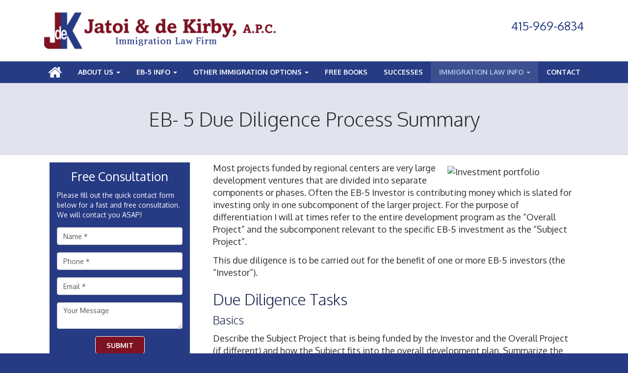

--- FILE ---
content_type: text/html;charset=utf-8
request_url: https://www.jatoidekirby.com/library/eb-5-due-diligence-process-summary.cfm
body_size: 68210
content:


<!--[if !IE]>
Client: Jatoi & de Kirby, APC
Project: Jatoi & de Kirby, APC
Project ID: 509
Server: 118-B
Time Session Started: 06:28:04 PM
Application Name: PROJECT-www.jatoidekirby.com
Referer URL: 
Page URL: https://www.jatoidekirby.com/library/eb-5-due-diligence-process-summary.cfm
Date/Time Page Requested: Sunday, February 01, 2026 06:28:04 PM
Hardware: desktop/laptop
Platform: mac
Browser: chrome 131.0.0.0
Version: 3
Frame Version: 3
Success Site Theme: modern
Mobile Site: enabled
CRM: enabled
Layout: default
Page Type: detail
Section: documents
Category ID: 3506
Page ID: 88964

Source IP: 44.209.33.81
<![endif]-->


<!doctype html>
<html class="project-509 mac webkit chrome chrome131 ss-modern documents detail catid-3506 pageid-88964 no-js" lang="en"><head>

<meta charset="utf-8">


<title>EB- 5 Due Diligence Process Summary in California | Jatoi & de Kirby, APC</title>


<meta name="description" content="This due diligence is to be carried out for the benefit of one or more EB-5 investors (the “Investor”).">

<meta property="og:type" content="article">
<meta property="og:site_name" content="Jatoi & de Kirby, APC">
<meta property="og:title" content="EB- 5 Due Diligence Process Summary">
<meta property="og:url" content="https://www.jatoidekirby.com/library/eb-5-due-diligence-process-summary.cfm">
<meta property="og:description" content="This due diligence is to be carried out for the benefit of one or more EB-5 investors (the “Investor”).">
<meta property="og:image" content="https://i.ytimg.com/vi/3W_K2RJpp1E/maxresdefault.jpg">

<meta name="twitter:card" content="summary_large_image">
<meta name="twitter:title" content="EB- 5 Due Diligence Process Summary">
<meta name="twitter:description" content="This due diligence is to be carried out for the benefit of one or more EB-5 investors (the “Investor”).">
<meta name="twitter:image" content="https://i.ytimg.com/vi/3W_K2RJpp1E/maxresdefault.jpg">


<meta name="sections" data-type="string" content="EB-5 Investment Visa">

<link rel="canonical" href="https://www.jatoidekirby.com/library/eb-5-due-diligence-process-summary.cfm">

<link rel="alternate" type="application/rss+xml" href="/feed.xml" title="RSS">


<meta name="msvalidate.01" content="B7753523D41A7DDBA282191B4C39BF5B">




<link rel="shortcut icon" href="/includes/default/images/favicon.ico?v=3.1.68">
<link rel="apple-touch-icon" href="/includes/default/images/apple-touch-icon.png?v=3.1.68">




<style>



.du-dropzone, .du-info {background: white;border-radius: 8px;line-height: 1.3;}.du-choosebtn {background: #ccdcff !important;color: #444 !important;border: 0 !important;border-radius: 4px !important;}.uploader__folder {display: none !important;}.du-files {list-style: none;margin: 0;padding: 0;}.du-files li {margin: 0;padding: 0;}.files-rules {font-size: 13px;font-weight: bold;padding: 16px 8px 8px;}.files-heading {line-height: 1.4;margin: 0 0 10px;}.file-item {background: #ccdcff;border-radius: 4px;color: #333;margin-bottom: 10px;padding: 6px 10px;}.file-item-size {float: right;}.file-disabled, .file-disabled:hover {opacity: .7;cursor: progress;}


.has-error label, .has-error input {border-color: red; color: red;}

.dss-header, .dss-content-footer, .dss-footer, .pa-header, .pa-footer {clear: both; padding: 20px 0;}

#footer-fwm-branding {position: relative;}
#footer-fwm-branding img {position: relative; top: 4px;}
#footer-fwm-branding .spacer {display: inline-block; padding: 0 7px;}


.google-map { height:400px ; width:100% ; }
.offices.detail .google-map { margin-bottom:15px ; }
.google-map .fwm-info-window .inner { color:#333 ; display:-webkit-flex ; display:-moz-flex ; display:-ms-flex ; display:-o-flex ; display:flex ; justify-content:space-between ; line-height:1.35 ; text-align:left ; width:100% ; }
.google-map .fwm-info-window .name { font-size:14px ; font-weight:bold ; margin-bottom:3px ; }
.google-map .fwm-info-window .ratings-row { margin-top:3px ; }
.google-map .fwm-info-window .navigate { display:block ; margin-left:50px ; min-width:60px ; text-align:center ; text-decoration:none ; }
.google-map .fwm-info-window .navigate .icon { background-image: url('https://maps.gstatic.com/mapfiles/embed/images/entity11_hdpi.png') ; background-size:70px 210px ; display:inline-block ; height:22px ; width:20px ; }
.full-width-section.columns .container.columns-inner #copy .google-map img:not(.gs-image):not(.author-thumb), .full-width-section.columns .container.columns-inner #copy .google-map img:not(.gs-image):not(.author-thumb)[style*=height] { margin:0 !important ; max-width:none !important ; }

.layout-switch {border-right: 0;border-left: 0;-moz-border-radius: 0;-webkit-border-radius: 0;border-radius: 0;-moz-box-shadow: 0 -2px 8px rgba(0, 0, 0, 0.4);-webkit-box-shadow: 0 -2px 8px rgba(0, 0, 0, 0.4);box-shadow: 0 -2px 8px rgba(0, 0, 0, 0.4);font-size: 2em;font-weight: bold;margin: 0;padding: .5em;text-align: center;text-transform: none;width: 100%;}


.location .thumb img {max-width:100% ;}



#copy table.myDSSlinks {background: #efefef;border: solid 1px #ccc;}
#copy table.myDSSlinks[align="center"] {margin:auto;}
#copy table.myDSSlinks td {padding: 10px 20px;}
#copy table.myDSSlinks td ul, #copy table.myDSSlinks td p {margin: 0 0 10px;padding: 0;}


.grecaptcha-badge { visibility:hidden }
.dss-form .recaptcha-footer { color:inherit ; font-size:13px ; opacity:.9 ; padding:15px 0 5px }
.dss-form .recaptcha-footer .inner-text { border-right:solid 1px #fff ; margin-right:2px ; padding-right:5px }
.dss-form .recaptcha-footer a { color:inherit ; font-weight:bold ; text-decoration:underline }


.search-box .search-field-input, .search-box .st-default-search-input {background:#fff ;border:1px solid #A1A1A1 ;border-radius:3px ;box-shadow:inset 0 1px 1px rgba(0, 0, 0, .075) ;-webkit-box-sizing:content-box ;-moz-box-sizing:content-box ;box-sizing:content-box ;color:#555 ;display:inline-block ;font-size:18px ;font-weight:400 ;height:16px ;line-height:16px ;padding:12px 10px 10px ;-webkit-transition:border-color .15s ease-in-out, box-shadow .15s ease-in-out ;transition:border-color .15s ease-in-out, box-shadow .15s ease-in-out ;width:100% ;}.search-box .search-field-button, .search-box .button {font-size:18px ;margin-left:10px ;max-width:120px ;padding:0 ;width:80px ;}


.documents.secure #copy .search-secure {clear: both; overflow: hidden; padding: 20px 0;}
.documents.secure #copy .search-secure .search-secure-input {float: left; margin: 0; width: 50%;}
.documents.secure #copy .search-secure .button {float: left; margin: 0 0 0 10px;}
.documents.secure #copy .cat-nav {margin-bottom: 30px;}
.documents.secure #copy .cat-nav .nav-heading {float: none;}
.documents.secure #copy .cat-list {margin-bottom: 50px;}
.documents.secure #copy .cat-list .cat-heading {clear: both;}
.documents.secure #copy .cat-list li {display: block; float: none !important; width: auto !important;}
.documents.secure #copy .cat-list .type {color: red; font-size: x-small; font-variant: small-caps;}
.documents.secure #copy .cat-list .top {clear: both; float: right; font-size: small; margin-right: 20px;}


.mce-toc ul > li > ul {margin-top: 15px; margin-bottom: 15px;}

#copy .mce-toc{background:#efefef;border:1px solid #ccc;margin-bottom:30px;padding:30px}#copy .mce-toc h2{margin:0 0 20px}#copy .mce-toc ul{margin:10px 0;padding-left:40px}#copy .mce-toc ul li{margin-bottom:5px}#copy .mce-toc ul ul{margin:5px 0;padding-left:30px}#copy .mce-toc ul ul li{margin-bottom:5px}

blockquote{background:#efefef;border-left:solid 5px #ccc;margin:0 0 30px 30px;padding:20px 10px 20px 30px}@media(max-width:600px){blockquote{margin-left:10px}}


</style>

<style>/*!
 *  Font Awesome 4.4.0 by @davegandy - http://fontawesome.io - @fontawesome
 *  License - http://fontawesome.io/license (Font: SIL OFL 1.1, CSS: MIT License)
 */@font-face{font-display:swap;font-family:FontAwesome;src:url(/includes/default/fonts/fontawesome-webfont.eot?v=4.4.0);src:url(/includes/default/fonts/fontawesome-webfont.eot?#iefix&v=4.4.0) format("embedded-opentype"),url(/includes/default/fonts/fontawesome-webfont.woff2?v=4.4.0) format("woff2"),url(/includes/default/fonts/fontawesome-webfont.woff?v=4.4.0) format("woff"),url(/includes/default/fonts/fontawesome-webfont.ttf?v=4.4.0) format("truetype"),url(/includes/default/fonts/fontawesome-webfont.svg?v=4.4.0#fontawesomeregular) format("svg");font-weight:400;font-style:normal}.fa{display:inline-block;font:normal normal normal 14px/1 FontAwesome;font-size:inherit;text-rendering:auto;-webkit-font-smoothing:antialiased;-moz-osx-font-smoothing:grayscale}.fa-lg{font-size:1.33333333em;line-height:.75em;vertical-align:-15%}.fa-2x{font-size:2em}.fa-3x{font-size:3em}.fa-4x{font-size:4em}.fa-5x{font-size:5em}.fa-fw{width:1.28571429em;text-align:center}.fa-ul{padding-left:0;margin-left:2.14285714em;list-style-type:none}.fa-ul>li{position:relative}.fa-li{position:absolute;left:-2.14285714em;width:2.14285714em;top:.14285714em;text-align:center}.fa-li.fa-lg{left:-1.85714286em}.fa-border{padding:.2em .25em .15em;border:.08em solid #eee;border-radius:.1em}.fa-pull-left{float:left}.fa-pull-right{float:right}.fa.fa-pull-left{margin-right:.3em}.fa.fa-pull-right{margin-left:.3em}.pull-right{float:right}.pull-left{float:left}.fa.pull-left{margin-right:.3em}.fa.pull-right{margin-left:.3em}.fa-spin{-webkit-animation:fa-spin 2s linear infinite;animation:fa-spin 2s linear infinite}.fa-pulse{-webkit-animation:fa-spin 1s steps(8) infinite;animation:fa-spin 1s steps(8) infinite}@-webkit-keyframes fa-spin{0%{transform:rotate(0deg)}to{transform:rotate(359deg)}}@keyframes fa-spin{0%{transform:rotate(0deg)}to{transform:rotate(359deg)}}.fa-rotate-90{filter:progid:DXImageTransform.Microsoft.BasicImage(rotation=1);transform:rotate(90deg)}.fa-rotate-180{filter:progid:DXImageTransform.Microsoft.BasicImage(rotation=2);transform:rotate(180deg)}.fa-rotate-270{filter:progid:DXImageTransform.Microsoft.BasicImage(rotation=3);transform:rotate(270deg)}.fa-flip-horizontal{filter:progid:DXImageTransform.Microsoft.BasicImage(rotation=0,mirror=1);transform:scaleX(-1)}.fa-flip-vertical{filter:progid:DXImageTransform.Microsoft.BasicImage(rotation=2,mirror=1);transform:scaleY(-1)}:root .fa-flip-horizontal,:root .fa-flip-vertical,:root .fa-rotate-90,:root .fa-rotate-180,:root .fa-rotate-270{filter:none}.fa-stack{position:relative;display:inline-block;width:2em;height:2em;line-height:2em;vertical-align:middle}.fa-stack-1x,.fa-stack-2x{position:absolute;left:0;width:100%;text-align:center}.fa-stack-1x{line-height:inherit}.fa-stack-2x{font-size:2em}.fa-inverse{color:#fff}.fa-glass:before{content:"\f000"}.fa-music:before{content:"\f001"}.fa-search:before{content:"\f002"}.fa-envelope-o:before{content:"\f003"}.fa-heart:before{content:"\f004"}.fa-star:before{content:"\f005"}.fa-star-o:before{content:"\f006"}.fa-user:before{content:"\f007"}.fa-film:before{content:"\f008"}.fa-th-large:before{content:"\f009"}.fa-th:before{content:"\f00a"}.fa-th-list:before{content:"\f00b"}.fa-check:before{content:"\f00c"}.fa-close:before,.fa-remove:before,.fa-times:before{content:"\f00d"}.fa-search-plus:before{content:"\f00e"}.fa-search-minus:before{content:"\f010"}.fa-power-off:before{content:"\f011"}.fa-signal:before{content:"\f012"}.fa-cog:before,.fa-gear:before{content:"\f013"}.fa-trash-o:before{content:"\f014"}.fa-home:before{content:"\f015"}.fa-file-o:before{content:"\f016"}.fa-clock-o:before{content:"\f017"}.fa-road:before{content:"\f018"}.fa-download:before{content:"\f019"}.fa-arrow-circle-o-down:before{content:"\f01a"}.fa-arrow-circle-o-up:before{content:"\f01b"}.fa-inbox:before{content:"\f01c"}.fa-play-circle-o:before{content:"\f01d"}.fa-repeat:before,.fa-rotate-right:before{content:"\f01e"}.fa-refresh:before{content:"\f021"}.fa-list-alt:before{content:"\f022"}.fa-lock:before{content:"\f023"}.fa-flag:before{content:"\f024"}.fa-headphones:before{content:"\f025"}.fa-volume-off:before{content:"\f026"}.fa-volume-down:before{content:"\f027"}.fa-volume-up:before{content:"\f028"}.fa-qrcode:before{content:"\f029"}.fa-barcode:before{content:"\f02a"}.fa-tag:before{content:"\f02b"}.fa-tags:before{content:"\f02c"}.fa-book:before{content:"\f02d"}.fa-bookmark:before{content:"\f02e"}.fa-print:before{content:"\f02f"}.fa-camera:before{content:"\f030"}.fa-font:before{content:"\f031"}.fa-bold:before{content:"\f032"}.fa-italic:before{content:"\f033"}.fa-text-height:before{content:"\f034"}.fa-text-width:before{content:"\f035"}.fa-align-left:before{content:"\f036"}.fa-align-center:before{content:"\f037"}.fa-align-right:before{content:"\f038"}.fa-align-justify:before{content:"\f039"}.fa-list:before{content:"\f03a"}.fa-dedent:before,.fa-outdent:before{content:"\f03b"}.fa-indent:before{content:"\f03c"}.fa-video-camera:before{content:"\f03d"}.fa-image:before,.fa-photo:before,.fa-picture-o:before{content:"\f03e"}.fa-pencil:before{content:"\f040"}.fa-map-marker:before{content:"\f041"}.fa-adjust:before{content:"\f042"}.fa-tint:before{content:"\f043"}.fa-edit:before,.fa-pencil-square-o:before{content:"\f044"}.fa-share-square-o:before{content:"\f045"}.fa-check-square-o:before{content:"\f046"}.fa-arrows:before{content:"\f047"}.fa-step-backward:before{content:"\f048"}.fa-fast-backward:before{content:"\f049"}.fa-backward:before{content:"\f04a"}.fa-play:before{content:"\f04b"}.fa-pause:before{content:"\f04c"}.fa-stop:before{content:"\f04d"}.fa-forward:before{content:"\f04e"}.fa-fast-forward:before{content:"\f050"}.fa-step-forward:before{content:"\f051"}.fa-eject:before{content:"\f052"}.fa-chevron-left:before{content:"\f053"}.fa-chevron-right:before{content:"\f054"}.fa-plus-circle:before{content:"\f055"}.fa-minus-circle:before{content:"\f056"}.fa-times-circle:before{content:"\f057"}.fa-check-circle:before{content:"\f058"}.fa-question-circle:before{content:"\f059"}.fa-info-circle:before{content:"\f05a"}.fa-crosshairs:before{content:"\f05b"}.fa-times-circle-o:before{content:"\f05c"}.fa-check-circle-o:before{content:"\f05d"}.fa-ban:before{content:"\f05e"}.fa-arrow-left:before{content:"\f060"}.fa-arrow-right:before{content:"\f061"}.fa-arrow-up:before{content:"\f062"}.fa-arrow-down:before{content:"\f063"}.fa-mail-forward:before,.fa-share:before{content:"\f064"}.fa-expand:before{content:"\f065"}.fa-compress:before{content:"\f066"}.fa-plus:before{content:"\f067"}.fa-minus:before{content:"\f068"}.fa-asterisk:before{content:"\f069"}.fa-exclamation-circle:before{content:"\f06a"}.fa-gift:before{content:"\f06b"}.fa-leaf:before{content:"\f06c"}.fa-fire:before{content:"\f06d"}.fa-eye:before{content:"\f06e"}.fa-eye-slash:before{content:"\f070"}.fa-exclamation-triangle:before,.fa-warning:before{content:"\f071"}.fa-plane:before{content:"\f072"}.fa-calendar:before{content:"\f073"}.fa-random:before{content:"\f074"}.fa-comment:before{content:"\f075"}.fa-magnet:before{content:"\f076"}.fa-chevron-up:before{content:"\f077"}.fa-chevron-down:before{content:"\f078"}.fa-retweet:before{content:"\f079"}.fa-shopping-cart:before{content:"\f07a"}.fa-folder:before{content:"\f07b"}.fa-folder-open:before{content:"\f07c"}.fa-arrows-v:before{content:"\f07d"}.fa-arrows-h:before{content:"\f07e"}.fa-bar-chart-o:before,.fa-bar-chart:before{content:"\f080"}.fa-twitter-square:before{content:"\f081"}.fa-facebook-square:before{content:"\f082"}.fa-camera-retro:before{content:"\f083"}.fa-key:before{content:"\f084"}.fa-cogs:before,.fa-gears:before{content:"\f085"}.fa-comments:before{content:"\f086"}.fa-thumbs-o-up:before{content:"\f087"}.fa-thumbs-o-down:before{content:"\f088"}.fa-star-half:before{content:"\f089"}.fa-heart-o:before{content:"\f08a"}.fa-sign-out:before{content:"\f08b"}.fa-linkedin-square:before{content:"\f08c"}.fa-thumb-tack:before{content:"\f08d"}.fa-external-link:before{content:"\f08e"}.fa-sign-in:before{content:"\f090"}.fa-trophy:before{content:"\f091"}.fa-github-square:before{content:"\f092"}.fa-upload:before{content:"\f093"}.fa-lemon-o:before{content:"\f094"}.fa-phone:before{content:"\f095"}.fa-square-o:before{content:"\f096"}.fa-bookmark-o:before{content:"\f097"}.fa-phone-square:before{content:"\f098"}.fa-twitter:before{content:"\f099"}.fa-facebook-f:before,.fa-facebook:before{content:"\f09a"}.fa-github:before{content:"\f09b"}.fa-unlock:before{content:"\f09c"}.fa-credit-card:before{content:"\f09d"}.fa-feed:before,.fa-rss:before{content:"\f09e"}.fa-hdd-o:before{content:"\f0a0"}.fa-bullhorn:before{content:"\f0a1"}.fa-bell:before{content:"\f0f3"}.fa-certificate:before{content:"\f0a3"}.fa-hand-o-right:before{content:"\f0a4"}.fa-hand-o-left:before{content:"\f0a5"}.fa-hand-o-up:before{content:"\f0a6"}.fa-hand-o-down:before{content:"\f0a7"}.fa-arrow-circle-left:before{content:"\f0a8"}.fa-arrow-circle-right:before{content:"\f0a9"}.fa-arrow-circle-up:before{content:"\f0aa"}.fa-arrow-circle-down:before{content:"\f0ab"}.fa-globe:before{content:"\f0ac"}.fa-wrench:before{content:"\f0ad"}.fa-tasks:before{content:"\f0ae"}.fa-filter:before{content:"\f0b0"}.fa-briefcase:before{content:"\f0b1"}.fa-arrows-alt:before{content:"\f0b2"}.fa-group:before,.fa-users:before{content:"\f0c0"}.fa-chain:before,.fa-link:before{content:"\f0c1"}.fa-cloud:before{content:"\f0c2"}.fa-flask:before{content:"\f0c3"}.fa-cut:before,.fa-scissors:before{content:"\f0c4"}.fa-copy:before,.fa-files-o:before{content:"\f0c5"}.fa-paperclip:before{content:"\f0c6"}.fa-floppy-o:before,.fa-save:before{content:"\f0c7"}.fa-square:before{content:"\f0c8"}.fa-bars:before,.fa-navicon:before,.fa-reorder:before{content:"\f0c9"}.fa-list-ul:before{content:"\f0ca"}.fa-list-ol:before{content:"\f0cb"}.fa-strikethrough:before{content:"\f0cc"}.fa-underline:before{content:"\f0cd"}.fa-table:before{content:"\f0ce"}.fa-magic:before{content:"\f0d0"}.fa-truck:before{content:"\f0d1"}.fa-pinterest:before{content:"\f0d2"}.fa-pinterest-square:before{content:"\f0d3"}.fa-google-plus-square:before{content:"\f0d4"}.fa-google-plus:before{content:"\f0d5"}.fa-money:before{content:"\f0d6"}.fa-caret-down:before{content:"\f0d7"}.fa-caret-up:before{content:"\f0d8"}.fa-caret-left:before{content:"\f0d9"}.fa-caret-right:before{content:"\f0da"}.fa-columns:before{content:"\f0db"}.fa-sort:before,.fa-unsorted:before{content:"\f0dc"}.fa-sort-desc:before,.fa-sort-down:before{content:"\f0dd"}.fa-sort-asc:before,.fa-sort-up:before{content:"\f0de"}.fa-envelope:before{content:"\f0e0"}.fa-linkedin:before{content:"\f0e1"}.fa-rotate-left:before,.fa-undo:before{content:"\f0e2"}.fa-gavel:before,.fa-legal:before{content:"\f0e3"}.fa-dashboard:before,.fa-tachometer:before{content:"\f0e4"}.fa-comment-o:before{content:"\f0e5"}.fa-comments-o:before{content:"\f0e6"}.fa-bolt:before,.fa-flash:before{content:"\f0e7"}.fa-sitemap:before{content:"\f0e8"}.fa-umbrella:before{content:"\f0e9"}.fa-clipboard:before,.fa-paste:before{content:"\f0ea"}.fa-lightbulb-o:before{content:"\f0eb"}.fa-exchange:before{content:"\f0ec"}.fa-cloud-download:before{content:"\f0ed"}.fa-cloud-upload:before{content:"\f0ee"}.fa-user-md:before{content:"\f0f0"}.fa-stethoscope:before{content:"\f0f1"}.fa-suitcase:before{content:"\f0f2"}.fa-bell-o:before{content:"\f0a2"}.fa-coffee:before{content:"\f0f4"}.fa-cutlery:before{content:"\f0f5"}.fa-file-text-o:before{content:"\f0f6"}.fa-building-o:before{content:"\f0f7"}.fa-hospital-o:before{content:"\f0f8"}.fa-ambulance:before{content:"\f0f9"}.fa-medkit:before{content:"\f0fa"}.fa-fighter-jet:before{content:"\f0fb"}.fa-beer:before{content:"\f0fc"}.fa-h-square:before{content:"\f0fd"}.fa-plus-square:before{content:"\f0fe"}.fa-angle-double-left:before{content:"\f100"}.fa-angle-double-right:before{content:"\f101"}.fa-angle-double-up:before{content:"\f102"}.fa-angle-double-down:before{content:"\f103"}.fa-angle-left:before{content:"\f104"}.fa-angle-right:before{content:"\f105"}.fa-angle-up:before{content:"\f106"}.fa-angle-down:before{content:"\f107"}.fa-desktop:before{content:"\f108"}.fa-laptop:before{content:"\f109"}.fa-tablet:before{content:"\f10a"}.fa-mobile-phone:before,.fa-mobile:before{content:"\f10b"}.fa-circle-o:before{content:"\f10c"}.fa-quote-left:before{content:"\f10d"}.fa-quote-right:before{content:"\f10e"}.fa-spinner:before{content:"\f110"}.fa-circle:before{content:"\f111"}.fa-mail-reply:before,.fa-reply:before{content:"\f112"}.fa-github-alt:before{content:"\f113"}.fa-folder-o:before{content:"\f114"}.fa-folder-open-o:before{content:"\f115"}.fa-smile-o:before{content:"\f118"}.fa-frown-o:before{content:"\f119"}.fa-meh-o:before{content:"\f11a"}.fa-gamepad:before{content:"\f11b"}.fa-keyboard-o:before{content:"\f11c"}.fa-flag-o:before{content:"\f11d"}.fa-flag-checkered:before{content:"\f11e"}.fa-terminal:before{content:"\f120"}.fa-code:before{content:"\f121"}.fa-mail-reply-all:before,.fa-reply-all:before{content:"\f122"}.fa-star-half-empty:before,.fa-star-half-full:before,.fa-star-half-o:before{content:"\f123"}.fa-location-arrow:before{content:"\f124"}.fa-crop:before{content:"\f125"}.fa-code-fork:before{content:"\f126"}.fa-chain-broken:before,.fa-unlink:before{content:"\f127"}.fa-question:before{content:"\f128"}.fa-info:before{content:"\f129"}.fa-exclamation:before{content:"\f12a"}.fa-superscript:before{content:"\f12b"}.fa-subscript:before{content:"\f12c"}.fa-eraser:before{content:"\f12d"}.fa-puzzle-piece:before{content:"\f12e"}.fa-microphone:before{content:"\f130"}.fa-microphone-slash:before{content:"\f131"}.fa-shield:before{content:"\f132"}.fa-calendar-o:before{content:"\f133"}.fa-fire-extinguisher:before{content:"\f134"}.fa-rocket:before{content:"\f135"}.fa-maxcdn:before{content:"\f136"}.fa-chevron-circle-left:before{content:"\f137"}.fa-chevron-circle-right:before{content:"\f138"}.fa-chevron-circle-up:before{content:"\f139"}.fa-chevron-circle-down:before{content:"\f13a"}.fa-html5:before{content:"\f13b"}.fa-css3:before{content:"\f13c"}.fa-anchor:before{content:"\f13d"}.fa-unlock-alt:before{content:"\f13e"}.fa-bullseye:before{content:"\f140"}.fa-ellipsis-h:before{content:"\f141"}.fa-ellipsis-v:before{content:"\f142"}.fa-rss-square:before{content:"\f143"}.fa-play-circle:before{content:"\f144"}.fa-ticket:before{content:"\f145"}.fa-minus-square:before{content:"\f146"}.fa-minus-square-o:before{content:"\f147"}.fa-level-up:before{content:"\f148"}.fa-level-down:before{content:"\f149"}.fa-check-square:before{content:"\f14a"}.fa-pencil-square:before{content:"\f14b"}.fa-external-link-square:before{content:"\f14c"}.fa-share-square:before{content:"\f14d"}.fa-compass:before{content:"\f14e"}.fa-caret-square-o-down:before,.fa-toggle-down:before{content:"\f150"}.fa-caret-square-o-up:before,.fa-toggle-up:before{content:"\f151"}.fa-caret-square-o-right:before,.fa-toggle-right:before{content:"\f152"}.fa-eur:before,.fa-euro:before{content:"\f153"}.fa-gbp:before{content:"\f154"}.fa-dollar:before,.fa-usd:before{content:"\f155"}.fa-inr:before,.fa-rupee:before{content:"\f156"}.fa-cny:before,.fa-jpy:before,.fa-rmb:before,.fa-yen:before{content:"\f157"}.fa-rouble:before,.fa-rub:before,.fa-ruble:before{content:"\f158"}.fa-krw:before,.fa-won:before{content:"\f159"}.fa-bitcoin:before,.fa-btc:before{content:"\f15a"}.fa-file:before{content:"\f15b"}.fa-file-text:before{content:"\f15c"}.fa-sort-alpha-asc:before{content:"\f15d"}.fa-sort-alpha-desc:before{content:"\f15e"}.fa-sort-amount-asc:before{content:"\f160"}.fa-sort-amount-desc:before{content:"\f161"}.fa-sort-numeric-asc:before{content:"\f162"}.fa-sort-numeric-desc:before{content:"\f163"}.fa-thumbs-up:before{content:"\f164"}.fa-thumbs-down:before{content:"\f165"}.fa-youtube-square:before{content:"\f166"}.fa-youtube:before{content:"\f167"}.fa-xing:before{content:"\f168"}.fa-xing-square:before{content:"\f169"}.fa-youtube-play:before{content:"\f16a"}.fa-dropbox:before{content:"\f16b"}.fa-stack-overflow:before{content:"\f16c"}.fa-instagram:before{content:"\f16d"}.fa-flickr:before{content:"\f16e"}.fa-adn:before{content:"\f170"}.fa-bitbucket:before{content:"\f171"}.fa-bitbucket-square:before{content:"\f172"}.fa-tumblr:before{content:"\f173"}.fa-tumblr-square:before{content:"\f174"}.fa-long-arrow-down:before{content:"\f175"}.fa-long-arrow-up:before{content:"\f176"}.fa-long-arrow-left:before{content:"\f177"}.fa-long-arrow-right:before{content:"\f178"}.fa-apple:before{content:"\f179"}.fa-windows:before{content:"\f17a"}.fa-android:before{content:"\f17b"}.fa-linux:before{content:"\f17c"}.fa-dribbble:before{content:"\f17d"}.fa-skype:before{content:"\f17e"}.fa-foursquare:before{content:"\f180"}.fa-trello:before{content:"\f181"}.fa-female:before{content:"\f182"}.fa-male:before{content:"\f183"}.fa-gittip:before,.fa-gratipay:before{content:"\f184"}.fa-sun-o:before{content:"\f185"}.fa-moon-o:before{content:"\f186"}.fa-archive:before{content:"\f187"}.fa-bug:before{content:"\f188"}.fa-vk:before{content:"\f189"}.fa-weibo:before{content:"\f18a"}.fa-renren:before{content:"\f18b"}.fa-pagelines:before{content:"\f18c"}.fa-stack-exchange:before{content:"\f18d"}.fa-arrow-circle-o-right:before{content:"\f18e"}.fa-arrow-circle-o-left:before{content:"\f190"}.fa-caret-square-o-left:before,.fa-toggle-left:before{content:"\f191"}.fa-dot-circle-o:before{content:"\f192"}.fa-wheelchair:before{content:"\f193"}.fa-vimeo-square:before{content:"\f194"}.fa-try:before,.fa-turkish-lira:before{content:"\f195"}.fa-plus-square-o:before{content:"\f196"}.fa-space-shuttle:before{content:"\f197"}.fa-slack:before{content:"\f198"}.fa-envelope-square:before{content:"\f199"}.fa-wordpress:before{content:"\f19a"}.fa-openid:before{content:"\f19b"}.fa-bank:before,.fa-institution:before,.fa-university:before{content:"\f19c"}.fa-graduation-cap:before,.fa-mortar-board:before{content:"\f19d"}.fa-yahoo:before{content:"\f19e"}.fa-google:before{content:"\f1a0"}.fa-reddit:before{content:"\f1a1"}.fa-reddit-square:before{content:"\f1a2"}.fa-stumbleupon-circle:before{content:"\f1a3"}.fa-stumbleupon:before{content:"\f1a4"}.fa-delicious:before{content:"\f1a5"}.fa-digg:before{content:"\f1a6"}.fa-pied-piper:before{content:"\f1a7"}.fa-pied-piper-alt:before{content:"\f1a8"}.fa-drupal:before{content:"\f1a9"}.fa-joomla:before{content:"\f1aa"}.fa-language:before{content:"\f1ab"}.fa-fax:before{content:"\f1ac"}.fa-building:before{content:"\f1ad"}.fa-child:before{content:"\f1ae"}.fa-paw:before{content:"\f1b0"}.fa-spoon:before{content:"\f1b1"}.fa-cube:before{content:"\f1b2"}.fa-cubes:before{content:"\f1b3"}.fa-behance:before{content:"\f1b4"}.fa-behance-square:before{content:"\f1b5"}.fa-steam:before{content:"\f1b6"}.fa-steam-square:before{content:"\f1b7"}.fa-recycle:before{content:"\f1b8"}.fa-automobile:before,.fa-car:before{content:"\f1b9"}.fa-cab:before,.fa-taxi:before{content:"\f1ba"}.fa-tree:before{content:"\f1bb"}.fa-spotify:before{content:"\f1bc"}.fa-deviantart:before{content:"\f1bd"}.fa-soundcloud:before{content:"\f1be"}.fa-database:before{content:"\f1c0"}.fa-file-pdf-o:before{content:"\f1c1"}.fa-file-word-o:before{content:"\f1c2"}.fa-file-excel-o:before{content:"\f1c3"}.fa-file-powerpoint-o:before{content:"\f1c4"}.fa-file-image-o:before,.fa-file-photo-o:before,.fa-file-picture-o:before{content:"\f1c5"}.fa-file-archive-o:before,.fa-file-zip-o:before{content:"\f1c6"}.fa-file-audio-o:before,.fa-file-sound-o:before{content:"\f1c7"}.fa-file-movie-o:before,.fa-file-video-o:before{content:"\f1c8"}.fa-file-code-o:before{content:"\f1c9"}.fa-vine:before{content:"\f1ca"}.fa-codepen:before{content:"\f1cb"}.fa-jsfiddle:before{content:"\f1cc"}.fa-life-bouy:before,.fa-life-buoy:before,.fa-life-ring:before,.fa-life-saver:before,.fa-support:before{content:"\f1cd"}.fa-circle-o-notch:before{content:"\f1ce"}.fa-ra:before,.fa-rebel:before{content:"\f1d0"}.fa-empire:before,.fa-ge:before{content:"\f1d1"}.fa-git-square:before{content:"\f1d2"}.fa-git:before{content:"\f1d3"}.fa-hacker-news:before,.fa-y-combinator-square:before,.fa-yc-square:before{content:"\f1d4"}.fa-tencent-weibo:before{content:"\f1d5"}.fa-qq:before{content:"\f1d6"}.fa-wechat:before,.fa-weixin:before{content:"\f1d7"}.fa-paper-plane:before,.fa-send:before{content:"\f1d8"}.fa-paper-plane-o:before,.fa-send-o:before{content:"\f1d9"}.fa-history:before{content:"\f1da"}.fa-circle-thin:before{content:"\f1db"}.fa-header:before{content:"\f1dc"}.fa-paragraph:before{content:"\f1dd"}.fa-sliders:before{content:"\f1de"}.fa-share-alt:before{content:"\f1e0"}.fa-share-alt-square:before{content:"\f1e1"}.fa-bomb:before{content:"\f1e2"}.fa-futbol-o:before,.fa-soccer-ball-o:before{content:"\f1e3"}.fa-tty:before{content:"\f1e4"}.fa-binoculars:before{content:"\f1e5"}.fa-plug:before{content:"\f1e6"}.fa-slideshare:before{content:"\f1e7"}.fa-twitch:before{content:"\f1e8"}.fa-yelp:before{content:"\f1e9"}.fa-newspaper-o:before{content:"\f1ea"}.fa-wifi:before{content:"\f1eb"}.fa-calculator:before{content:"\f1ec"}.fa-paypal:before{content:"\f1ed"}.fa-google-wallet:before{content:"\f1ee"}.fa-cc-visa:before{content:"\f1f0"}.fa-cc-mastercard:before{content:"\f1f1"}.fa-cc-discover:before{content:"\f1f2"}.fa-cc-amex:before{content:"\f1f3"}.fa-cc-paypal:before{content:"\f1f4"}.fa-cc-stripe:before{content:"\f1f5"}.fa-bell-slash:before{content:"\f1f6"}.fa-bell-slash-o:before{content:"\f1f7"}.fa-trash:before{content:"\f1f8"}.fa-copyright:before{content:"\f1f9"}.fa-at:before{content:"\f1fa"}.fa-eyedropper:before{content:"\f1fb"}.fa-paint-brush:before{content:"\f1fc"}.fa-birthday-cake:before{content:"\f1fd"}.fa-area-chart:before{content:"\f1fe"}.fa-pie-chart:before{content:"\f200"}.fa-line-chart:before{content:"\f201"}.fa-lastfm:before{content:"\f202"}.fa-lastfm-square:before{content:"\f203"}.fa-toggle-off:before{content:"\f204"}.fa-toggle-on:before{content:"\f205"}.fa-bicycle:before{content:"\f206"}.fa-bus:before{content:"\f207"}.fa-ioxhost:before{content:"\f208"}.fa-angellist:before{content:"\f209"}.fa-cc:before{content:"\f20a"}.fa-ils:before,.fa-shekel:before,.fa-sheqel:before{content:"\f20b"}.fa-meanpath:before{content:"\f20c"}.fa-buysellads:before{content:"\f20d"}.fa-connectdevelop:before{content:"\f20e"}.fa-dashcube:before{content:"\f210"}.fa-forumbee:before{content:"\f211"}.fa-leanpub:before{content:"\f212"}.fa-sellsy:before{content:"\f213"}.fa-shirtsinbulk:before{content:"\f214"}.fa-simplybuilt:before{content:"\f215"}.fa-skyatlas:before{content:"\f216"}.fa-cart-plus:before{content:"\f217"}.fa-cart-arrow-down:before{content:"\f218"}.fa-diamond:before{content:"\f219"}.fa-ship:before{content:"\f21a"}.fa-user-secret:before{content:"\f21b"}.fa-motorcycle:before{content:"\f21c"}.fa-street-view:before{content:"\f21d"}.fa-heartbeat:before{content:"\f21e"}.fa-venus:before{content:"\f221"}.fa-mars:before{content:"\f222"}.fa-mercury:before{content:"\f223"}.fa-intersex:before,.fa-transgender:before{content:"\f224"}.fa-transgender-alt:before{content:"\f225"}.fa-venus-double:before{content:"\f226"}.fa-mars-double:before{content:"\f227"}.fa-venus-mars:before{content:"\f228"}.fa-mars-stroke:before{content:"\f229"}.fa-mars-stroke-v:before{content:"\f22a"}.fa-mars-stroke-h:before{content:"\f22b"}.fa-neuter:before{content:"\f22c"}.fa-genderless:before{content:"\f22d"}.fa-facebook-official:before{content:"\f230"}.fa-pinterest-p:before{content:"\f231"}.fa-whatsapp:before{content:"\f232"}.fa-server:before{content:"\f233"}.fa-user-plus:before{content:"\f234"}.fa-user-times:before{content:"\f235"}.fa-bed:before,.fa-hotel:before{content:"\f236"}.fa-viacoin:before{content:"\f237"}.fa-train:before{content:"\f238"}.fa-subway:before{content:"\f239"}.fa-medium:before{content:"\f23a"}.fa-y-combinator:before,.fa-yc:before{content:"\f23b"}.fa-optin-monster:before{content:"\f23c"}.fa-opencart:before{content:"\f23d"}.fa-expeditedssl:before{content:"\f23e"}.fa-battery-4:before,.fa-battery-full:before{content:"\f240"}.fa-battery-3:before,.fa-battery-three-quarters:before{content:"\f241"}.fa-battery-2:before,.fa-battery-half:before{content:"\f242"}.fa-battery-1:before,.fa-battery-quarter:before{content:"\f243"}.fa-battery-0:before,.fa-battery-empty:before{content:"\f244"}.fa-mouse-pointer:before{content:"\f245"}.fa-i-cursor:before{content:"\f246"}.fa-object-group:before{content:"\f247"}.fa-object-ungroup:before{content:"\f248"}.fa-sticky-note:before{content:"\f249"}.fa-sticky-note-o:before{content:"\f24a"}.fa-cc-jcb:before{content:"\f24b"}.fa-cc-diners-club:before{content:"\f24c"}.fa-clone:before{content:"\f24d"}.fa-balance-scale:before{content:"\f24e"}.fa-hourglass-o:before{content:"\f250"}.fa-hourglass-1:before,.fa-hourglass-start:before{content:"\f251"}.fa-hourglass-2:before,.fa-hourglass-half:before{content:"\f252"}.fa-hourglass-3:before,.fa-hourglass-end:before{content:"\f253"}.fa-hourglass:before{content:"\f254"}.fa-hand-grab-o:before,.fa-hand-rock-o:before{content:"\f255"}.fa-hand-paper-o:before,.fa-hand-stop-o:before{content:"\f256"}.fa-hand-scissors-o:before{content:"\f257"}.fa-hand-lizard-o:before{content:"\f258"}.fa-hand-spock-o:before{content:"\f259"}.fa-hand-pointer-o:before{content:"\f25a"}.fa-hand-peace-o:before{content:"\f25b"}.fa-trademark:before{content:"\f25c"}.fa-registered:before{content:"\f25d"}.fa-creative-commons:before{content:"\f25e"}.fa-gg:before{content:"\f260"}.fa-gg-circle:before{content:"\f261"}.fa-tripadvisor:before{content:"\f262"}.fa-odnoklassniki:before{content:"\f263"}.fa-odnoklassniki-square:before{content:"\f264"}.fa-get-pocket:before{content:"\f265"}.fa-wikipedia-w:before{content:"\f266"}.fa-safari:before{content:"\f267"}.fa-chrome:before{content:"\f268"}.fa-firefox:before{content:"\f269"}.fa-opera:before{content:"\f26a"}.fa-internet-explorer:before{content:"\f26b"}.fa-television:before,.fa-tv:before{content:"\f26c"}.fa-contao:before{content:"\f26d"}.fa-500px:before{content:"\f26e"}.fa-amazon:before{content:"\f270"}.fa-calendar-plus-o:before{content:"\f271"}.fa-calendar-minus-o:before{content:"\f272"}.fa-calendar-times-o:before{content:"\f273"}.fa-calendar-check-o:before{content:"\f274"}.fa-industry:before{content:"\f275"}.fa-map-pin:before{content:"\f276"}.fa-map-signs:before{content:"\f277"}.fa-map-o:before{content:"\f278"}.fa-map:before{content:"\f279"}.fa-commenting:before{content:"\f27a"}.fa-commenting-o:before{content:"\f27b"}.fa-houzz:before{content:"\f27c"}.fa-vimeo:before{content:"\f27d"}.fa-black-tie:before{content:"\f27e"}.fa-fonticons:before{content:"\f280"}
/*! normalize.css v3.0.0 | MIT License | git.io/normalize */html{font-family:sans-serif;-ms-text-size-adjust:100%;-webkit-text-size-adjust:100%}body{margin:0}article,aside,details,figcaption,figure,footer,header,hgroup,main,nav,section,summary{display:block}audio,canvas,progress,video{display:inline-block;vertical-align:baseline}audio:not([controls]){display:none;height:0}[hidden],template{display:none}a{background:transparent}a:active,a:hover{outline:0}abbr[title]{border-bottom:1px dotted}b,strong{font-weight:700}dfn{font-style:italic}h1{font-size:2em;margin:.67em 0}mark{background:#ff0;color:#000}small{font-size:80%}sub,sup{font-size:75%;line-height:0;position:relative;vertical-align:baseline}sup{top:-.5em}sub{bottom:-.25em}img{border:0}svg:not(:root){overflow:hidden}figure{margin:1em 40px}hr{box-sizing:content-box;height:0}pre{overflow:auto}code,kbd,pre,samp{font-family:monospace,monospace;font-size:1em}button,input,optgroup,select,textarea{color:inherit;font:inherit;margin:0}button{overflow:visible}button,select{text-transform:none}button,html input[type=button],input[type=reset],input[type=submit]{-webkit-appearance:button;cursor:pointer}button[disabled],html input[disabled]{cursor:default}button::-moz-focus-inner,input::-moz-focus-inner{border:0;padding:0}input{line-height:normal}input[type=checkbox],input[type=radio]{box-sizing:border-box;padding:0}input[type=number]::-webkit-inner-spin-button,input[type=number]::-webkit-outer-spin-button{height:auto}input[type=search]{-webkit-appearance:textfield;box-sizing:content-box}input[type=search]::-webkit-search-cancel-button,input[type=search]::-webkit-search-decoration{-webkit-appearance:none}fieldset{border:1px solid silver;margin:0 2px;padding:.35em .625em .75em}textarea{overflow:auto}optgroup{font-weight:700}table{border-collapse:collapse;border-spacing:0}td,th{padding:0}@media print{*{text-shadow:none!important;color:#000!important;background:transparent!important;box-shadow:none!important}a,a:visited{text-decoration:underline}a[href]:after{content:" (" attr(href) ")"}abbr[title]:after{content:" (" attr(title) ")"}a[href^="#"]:after,a[href^="javascript:"]:after{content:""}blockquote,pre{border:1px solid #999;page-break-inside:avoid}thead{display:table-header-group}img,tr{page-break-inside:avoid}img{max-width:100%!important}h2,h3,p{orphans:3;widows:3}h2,h3{page-break-after:avoid}select{background:#fff!important}.navbar{display:none}.table td,.table th{background-color:#fff!important}.btn>.caret,.dropup>.btn>.caret{border-top-color:#000!important}.label{border:1px solid #000}.table{border-collapse:collapse!important}.table-bordered td,.table-bordered th{border:1px solid #ddd!important}}*,:after,:before{box-sizing:border-box}html{font-size:62.5%;-webkit-tap-highlight-color:rgba(0,0,0,0)}body{font-family:Oxygen,sans-serif;font-size:18px;line-height:1.42857143;color:#2c2c2c;background-color:#fff}button,input,select,textarea{font-family:inherit;font-size:inherit;line-height:inherit}a{color:#07d;text-decoration:none}a:focus,a:hover{color:#004e91;text-decoration:underline}a:focus{outline:thin dotted;outline:5px auto -webkit-focus-ring-color;outline-offset:-2px}figure{margin:0}img{vertical-align:middle}.img-responsive{display:block;max-width:100%;height:auto}.img-rounded{border-radius:6px}.img-thumbnail{padding:4px;line-height:1.42857143;background-color:#fff;border:1px solid #ddd;border-radius:4px;transition:all .2s ease-in-out;display:inline-block;max-width:100%;height:auto}.img-circle{border-radius:50%}hr{margin-top:25px;margin-bottom:25px;border:0;border-top:1px solid #eee}.sr-only{position:absolute;width:1px;height:1px;margin:-1px;padding:0;overflow:hidden;clip:rect(0,0,0,0);border:0}.h1,.h2,.h3,.h4,.h5,.h6,h1,h2,h3,h4,h5,h6{font-family:Oxygen,sans-serif;font-weight:500;line-height:1.1;color:#162149}.h1 .small,.h1 small,.h2 .small,.h2 small,.h3 .small,.h3 small,.h4 .small,.h4 small,.h5 .small,.h5 small,.h6 .small,.h6 small,h1 .small,h1 small,h2 .small,h2 small,h3 .small,h3 small,h4 .small,h4 small,h5 .small,h5 small,h6 .small,h6 small{font-weight:400;line-height:1;color:#c7c7c7}.h1,.h2,.h3,h1,h2,h3{margin-top:25px;margin-bottom:12.5px}.h1 .small,.h1 small,.h2 .small,.h2 small,.h3 .small,.h3 small,h1 .small,h1 small,h2 .small,h2 small,h3 .small,h3 small{font-size:65%}.h4,.h5,.h6,h4,h5,h6{margin-top:12.5px;margin-bottom:12.5px}.h4 .small,.h4 small,.h5 .small,.h5 small,.h6 .small,.h6 small,h4 .small,h4 small,h5 .small,h5 small,h6 .small,h6 small{font-size:75%}.h1,h1{font-size:40px}.h2,h2{font-size:34px}.h3,h3{font-size:31px}.h4,h4{font-size:23px}.h5,h5{font-size:18px}.h6,h6{font-size:16px}p{margin:0 0 12.5px}.lead{margin-bottom:25px;font-size:20px;font-weight:200;line-height:1.4}@media (min-width:760px){.lead{font-size:27px}}.small,small{font-size:85%}cite{font-style:normal}.text-left{text-align:left}.text-right{text-align:right}.text-center{text-align:center}.text-justify{text-align:justify}.text-muted{color:#c7c7c7}.text-primary{color:#428bca}a.text-primary:hover{color:#3071a9}.text-success{color:#3c763d}a.text-success:hover{color:#2b542c}.text-info{color:#31708f}a.text-info:hover{color:#245269}.text-warning{color:#8a6d3b}a.text-warning:hover{color:#66512c}.text-danger{color:#a94442}a.text-danger:hover{color:#843534}.bg-primary{color:#fff;background-color:#428bca}a.bg-primary:hover{background-color:#3071a9}.bg-success{background-color:#dff0d8}a.bg-success:hover{background-color:#c1e2b3}.bg-info{background-color:#d9edf7}a.bg-info:hover{background-color:#afd9ee}.bg-warning{background-color:#fcf8e3}a.bg-warning:hover{background-color:#f7ecb5}.bg-danger{background-color:#f2dede}a.bg-danger:hover{background-color:#e4b9b9}.page-header{padding-bottom:11.5px;margin:50px 0 25px;border-bottom:1px solid #eee}ol,ul{margin-top:0;margin-bottom:12.5px}ol ol,ol ul,ul ol,ul ul{margin-bottom:0}.list-inline,.list-unstyled{padding-left:0;list-style:none}.list-inline{margin-left:-5px}.list-inline>li{display:inline-block;padding-left:5px;padding-right:5px}dl{margin-top:0;margin-bottom:25px}dd,dt{line-height:1.42857143}dt{font-weight:700}dd{margin-left:0}@media (min-width:760px){.dl-horizontal dt{float:left;width:160px;clear:left;text-align:right;overflow:hidden;text-overflow:ellipsis;white-space:nowrap}.dl-horizontal dd{margin-left:180px}}abbr[data-original-title],abbr[title]{cursor:help;border-bottom:1px dotted #c7c7c7}.initialism{font-size:90%;text-transform:uppercase}blockquote{padding:12.5px 25px;margin:0 0 25px;font-size:22.5px;border-left:5px solid #eee}blockquote ol:last-child,blockquote p:last-child,blockquote ul:last-child{margin-bottom:0}blockquote .small,blockquote footer,blockquote small{display:block;font-size:80%;line-height:1.42857143;color:#c7c7c7}blockquote .small:before,blockquote footer:before,blockquote small:before{content:"\2014 \00A0"}.blockquote-reverse,blockquote.pull-right{padding-right:15px;padding-left:0;border-right:5px solid #eee;border-left:0;text-align:right}.blockquote-reverse .small:before,.blockquote-reverse footer:before,.blockquote-reverse small:before,blockquote.pull-right .small:before,blockquote.pull-right footer:before,blockquote.pull-right small:before{content:""}.blockquote-reverse .small:after,.blockquote-reverse footer:after,.blockquote-reverse small:after,blockquote.pull-right .small:after,blockquote.pull-right footer:after,blockquote.pull-right small:after{content:"\00A0 \2014"}blockquote:after,blockquote:before{content:""}address{margin-bottom:25px;font-style:normal;line-height:1.42857143}code,kbd,pre,samp{font-family:Menlo,Monaco,Consolas,Courier New,monospace}code{color:#c7254e;background-color:#f9f2f4;white-space:nowrap;border-radius:4px}code,kbd{padding:2px 4px;font-size:90%}kbd{color:#fff;background-color:#333;border-radius:3px;box-shadow:inset 0 -1px 0 rgba(0,0,0,.25)}pre{display:block;padding:12px;margin:0 0 12.5px;font-size:17px;line-height:1.42857143;word-break:break-all;word-wrap:break-word;color:#333;background-color:#f5f5f5;border:1px solid #ccc;border-radius:4px}pre code{padding:0;font-size:inherit;color:inherit;white-space:pre-wrap;background-color:transparent;border-radius:0}.pre-scrollable{max-height:340px;overflow-y:scroll}.container{margin-right:auto;margin-left:auto;padding-left:10px;padding-right:10px}@media (min-width:760px){.container{width:720px}}@media (min-width:980px){.container{width:980px}}@media (min-width:1200px){.container{width:1100px}}.container-fluid{margin-right:auto;margin-left:auto;padding-left:10px;padding-right:10px}.row{margin-left:-10px;margin-right:-10px}.col-lg-1,.col-lg-2,.col-lg-3,.col-lg-4,.col-lg-5,.col-lg-6,.col-lg-7,.col-lg-8,.col-lg-9,.col-lg-10,.col-lg-11,.col-lg-12,.col-lg-13,.col-lg-14,.col-lg-15,.col-lg-16,.col-lg-17,.col-lg-18,.col-lg-19,.col-lg-20,.col-lg-21,.col-lg-22,.col-lg-23,.col-lg-24,.col-lg-25,.col-lg-26,.col-lg-27,.col-lg-28,.col-lg-29,.col-lg-30,.col-lg-31,.col-lg-32,.col-lg-33,.col-lg-34,.col-lg-35,.col-lg-36,.col-lg-37,.col-lg-38,.col-lg-39,.col-lg-40,.col-lg-41,.col-lg-42,.col-lg-43,.col-lg-44,.col-lg-45,.col-lg-46,.col-lg-47,.col-lg-48,.col-lg-49,.col-lg-50,.col-lg-51,.col-lg-52,.col-lg-53,.col-lg-54,.col-lg-55,.col-lg-56,.col-lg-57,.col-lg-58,.col-lg-59,.col-lg-60,.col-md-1,.col-md-2,.col-md-3,.col-md-4,.col-md-5,.col-md-6,.col-md-7,.col-md-8,.col-md-9,.col-md-10,.col-md-11,.col-md-12,.col-md-13,.col-md-14,.col-md-15,.col-md-16,.col-md-17,.col-md-18,.col-md-19,.col-md-20,.col-md-21,.col-md-22,.col-md-23,.col-md-24,.col-md-25,.col-md-26,.col-md-27,.col-md-28,.col-md-29,.col-md-30,.col-md-31,.col-md-32,.col-md-33,.col-md-34,.col-md-35,.col-md-36,.col-md-37,.col-md-38,.col-md-39,.col-md-40,.col-md-41,.col-md-42,.col-md-43,.col-md-44,.col-md-45,.col-md-46,.col-md-47,.col-md-48,.col-md-49,.col-md-50,.col-md-51,.col-md-52,.col-md-53,.col-md-54,.col-md-55,.col-md-56,.col-md-57,.col-md-58,.col-md-59,.col-md-60,.col-sm-1,.col-sm-2,.col-sm-3,.col-sm-4,.col-sm-5,.col-sm-6,.col-sm-7,.col-sm-8,.col-sm-9,.col-sm-10,.col-sm-11,.col-sm-12,.col-sm-13,.col-sm-14,.col-sm-15,.col-sm-16,.col-sm-17,.col-sm-18,.col-sm-19,.col-sm-20,.col-sm-21,.col-sm-22,.col-sm-23,.col-sm-24,.col-sm-25,.col-sm-26,.col-sm-27,.col-sm-28,.col-sm-29,.col-sm-30,.col-sm-31,.col-sm-32,.col-sm-33,.col-sm-34,.col-sm-35,.col-sm-36,.col-sm-37,.col-sm-38,.col-sm-39,.col-sm-40,.col-sm-41,.col-sm-42,.col-sm-43,.col-sm-44,.col-sm-45,.col-sm-46,.col-sm-47,.col-sm-48,.col-sm-49,.col-sm-50,.col-sm-51,.col-sm-52,.col-sm-53,.col-sm-54,.col-sm-55,.col-sm-56,.col-sm-57,.col-sm-58,.col-sm-59,.col-sm-60,.col-xs-1,.col-xs-2,.col-xs-3,.col-xs-4,.col-xs-5,.col-xs-6,.col-xs-7,.col-xs-8,.col-xs-9,.col-xs-10,.col-xs-11,.col-xs-12,.col-xs-13,.col-xs-14,.col-xs-15,.col-xs-16,.col-xs-17,.col-xs-18,.col-xs-19,.col-xs-20,.col-xs-21,.col-xs-22,.col-xs-23,.col-xs-24,.col-xs-25,.col-xs-26,.col-xs-27,.col-xs-28,.col-xs-29,.col-xs-30,.col-xs-31,.col-xs-32,.col-xs-33,.col-xs-34,.col-xs-35,.col-xs-36,.col-xs-37,.col-xs-38,.col-xs-39,.col-xs-40,.col-xs-41,.col-xs-42,.col-xs-43,.col-xs-44,.col-xs-45,.col-xs-46,.col-xs-47,.col-xs-48,.col-xs-49,.col-xs-50,.col-xs-51,.col-xs-52,.col-xs-53,.col-xs-54,.col-xs-55,.col-xs-56,.col-xs-57,.col-xs-58,.col-xs-59,.col-xs-60{position:relative;min-height:1px;padding-left:10px;padding-right:10px}.col-xs-1,.col-xs-2,.col-xs-3,.col-xs-4,.col-xs-5,.col-xs-6,.col-xs-7,.col-xs-8,.col-xs-9,.col-xs-10,.col-xs-11,.col-xs-12,.col-xs-13,.col-xs-14,.col-xs-15,.col-xs-16,.col-xs-17,.col-xs-18,.col-xs-19,.col-xs-20,.col-xs-21,.col-xs-22,.col-xs-23,.col-xs-24,.col-xs-25,.col-xs-26,.col-xs-27,.col-xs-28,.col-xs-29,.col-xs-30,.col-xs-31,.col-xs-32,.col-xs-33,.col-xs-34,.col-xs-35,.col-xs-36,.col-xs-37,.col-xs-38,.col-xs-39,.col-xs-40,.col-xs-41,.col-xs-42,.col-xs-43,.col-xs-44,.col-xs-45,.col-xs-46,.col-xs-47,.col-xs-48,.col-xs-49,.col-xs-50,.col-xs-51,.col-xs-52,.col-xs-53,.col-xs-54,.col-xs-55,.col-xs-56,.col-xs-57,.col-xs-58,.col-xs-59,.col-xs-60{float:left}.col-xs-60{width:100%}.col-xs-59{width:98.33333333%}.col-xs-58{width:96.66666667%}.col-xs-57{width:95%}.col-xs-56{width:93.33333333%}.col-xs-55{width:91.66666667%}.col-xs-54{width:90%}.col-xs-53{width:88.33333333%}.col-xs-52{width:86.66666667%}.col-xs-51{width:85%}.col-xs-50{width:83.33333333%}.col-xs-49{width:81.66666667%}.col-xs-48{width:80%}.col-xs-47{width:78.33333333%}.col-xs-46{width:76.66666667%}.col-xs-45{width:75%}.col-xs-44{width:73.33333333%}.col-xs-43{width:71.66666667%}.col-xs-42{width:70%}.col-xs-41{width:68.33333333%}.col-xs-40{width:66.66666667%}.col-xs-39{width:65%}.col-xs-38{width:63.33333333%}.col-xs-37{width:61.66666667%}.col-xs-36{width:60%}.col-xs-35{width:58.33333333%}.col-xs-34{width:56.66666667%}.col-xs-33{width:55%}.col-xs-32{width:53.33333333%}.col-xs-31{width:51.66666667%}.col-xs-30{width:50%}.col-xs-29{width:48.33333333%}.col-xs-28{width:46.66666667%}.col-xs-27{width:45%}.col-xs-26{width:43.33333333%}.col-xs-25{width:41.66666667%}.col-xs-24{width:40%}.col-xs-23{width:38.33333333%}.col-xs-22{width:36.66666667%}.col-xs-21{width:35%}.col-xs-20{width:33.33333333%}.col-xs-19{width:31.66666667%}.col-xs-18{width:30%}.col-xs-17{width:28.33333333%}.col-xs-16{width:26.66666667%}.col-xs-15{width:25%}.col-xs-14{width:23.33333333%}.col-xs-13{width:21.66666667%}.col-xs-12{width:20%}.col-xs-11{width:18.33333333%}.col-xs-10{width:16.66666667%}.col-xs-9{width:15%}.col-xs-8{width:13.33333333%}.col-xs-7{width:11.66666667%}.col-xs-6{width:10%}.col-xs-5{width:8.33333333%}.col-xs-4{width:6.66666667%}.col-xs-3{width:5%}.col-xs-2{width:3.33333333%}.col-xs-1{width:1.66666667%}.col-xs-pull-60{right:100%}.col-xs-pull-59{right:98.33333333%}.col-xs-pull-58{right:96.66666667%}.col-xs-pull-57{right:95%}.col-xs-pull-56{right:93.33333333%}.col-xs-pull-55{right:91.66666667%}.col-xs-pull-54{right:90%}.col-xs-pull-53{right:88.33333333%}.col-xs-pull-52{right:86.66666667%}.col-xs-pull-51{right:85%}.col-xs-pull-50{right:83.33333333%}.col-xs-pull-49{right:81.66666667%}.col-xs-pull-48{right:80%}.col-xs-pull-47{right:78.33333333%}.col-xs-pull-46{right:76.66666667%}.col-xs-pull-45{right:75%}.col-xs-pull-44{right:73.33333333%}.col-xs-pull-43{right:71.66666667%}.col-xs-pull-42{right:70%}.col-xs-pull-41{right:68.33333333%}.col-xs-pull-40{right:66.66666667%}.col-xs-pull-39{right:65%}.col-xs-pull-38{right:63.33333333%}.col-xs-pull-37{right:61.66666667%}.col-xs-pull-36{right:60%}.col-xs-pull-35{right:58.33333333%}.col-xs-pull-34{right:56.66666667%}.col-xs-pull-33{right:55%}.col-xs-pull-32{right:53.33333333%}.col-xs-pull-31{right:51.66666667%}.col-xs-pull-30{right:50%}.col-xs-pull-29{right:48.33333333%}.col-xs-pull-28{right:46.66666667%}.col-xs-pull-27{right:45%}.col-xs-pull-26{right:43.33333333%}.col-xs-pull-25{right:41.66666667%}.col-xs-pull-24{right:40%}.col-xs-pull-23{right:38.33333333%}.col-xs-pull-22{right:36.66666667%}.col-xs-pull-21{right:35%}.col-xs-pull-20{right:33.33333333%}.col-xs-pull-19{right:31.66666667%}.col-xs-pull-18{right:30%}.col-xs-pull-17{right:28.33333333%}.col-xs-pull-16{right:26.66666667%}.col-xs-pull-15{right:25%}.col-xs-pull-14{right:23.33333333%}.col-xs-pull-13{right:21.66666667%}.col-xs-pull-12{right:20%}.col-xs-pull-11{right:18.33333333%}.col-xs-pull-10{right:16.66666667%}.col-xs-pull-9{right:15%}.col-xs-pull-8{right:13.33333333%}.col-xs-pull-7{right:11.66666667%}.col-xs-pull-6{right:10%}.col-xs-pull-5{right:8.33333333%}.col-xs-pull-4{right:6.66666667%}.col-xs-pull-3{right:5%}.col-xs-pull-2{right:3.33333333%}.col-xs-pull-1{right:1.66666667%}.col-xs-pull-0{right:0}.col-xs-push-60{left:100%}.col-xs-push-59{left:98.33333333%}.col-xs-push-58{left:96.66666667%}.col-xs-push-57{left:95%}.col-xs-push-56{left:93.33333333%}.col-xs-push-55{left:91.66666667%}.col-xs-push-54{left:90%}.col-xs-push-53{left:88.33333333%}.col-xs-push-52{left:86.66666667%}.col-xs-push-51{left:85%}.col-xs-push-50{left:83.33333333%}.col-xs-push-49{left:81.66666667%}.col-xs-push-48{left:80%}.col-xs-push-47{left:78.33333333%}.col-xs-push-46{left:76.66666667%}.col-xs-push-45{left:75%}.col-xs-push-44{left:73.33333333%}.col-xs-push-43{left:71.66666667%}.col-xs-push-42{left:70%}.col-xs-push-41{left:68.33333333%}.col-xs-push-40{left:66.66666667%}.col-xs-push-39{left:65%}.col-xs-push-38{left:63.33333333%}.col-xs-push-37{left:61.66666667%}.col-xs-push-36{left:60%}.col-xs-push-35{left:58.33333333%}.col-xs-push-34{left:56.66666667%}.col-xs-push-33{left:55%}.col-xs-push-32{left:53.33333333%}.col-xs-push-31{left:51.66666667%}.col-xs-push-30{left:50%}.col-xs-push-29{left:48.33333333%}.col-xs-push-28{left:46.66666667%}.col-xs-push-27{left:45%}.col-xs-push-26{left:43.33333333%}.col-xs-push-25{left:41.66666667%}.col-xs-push-24{left:40%}.col-xs-push-23{left:38.33333333%}.col-xs-push-22{left:36.66666667%}.col-xs-push-21{left:35%}.col-xs-push-20{left:33.33333333%}.col-xs-push-19{left:31.66666667%}.col-xs-push-18{left:30%}.col-xs-push-17{left:28.33333333%}.col-xs-push-16{left:26.66666667%}.col-xs-push-15{left:25%}.col-xs-push-14{left:23.33333333%}.col-xs-push-13{left:21.66666667%}.col-xs-push-12{left:20%}.col-xs-push-11{left:18.33333333%}.col-xs-push-10{left:16.66666667%}.col-xs-push-9{left:15%}.col-xs-push-8{left:13.33333333%}.col-xs-push-7{left:11.66666667%}.col-xs-push-6{left:10%}.col-xs-push-5{left:8.33333333%}.col-xs-push-4{left:6.66666667%}.col-xs-push-3{left:5%}.col-xs-push-2{left:3.33333333%}.col-xs-push-1{left:1.66666667%}.col-xs-push-0{left:0}.col-xs-offset-60{margin-left:100%}.col-xs-offset-59{margin-left:98.33333333%}.col-xs-offset-58{margin-left:96.66666667%}.col-xs-offset-57{margin-left:95%}.col-xs-offset-56{margin-left:93.33333333%}.col-xs-offset-55{margin-left:91.66666667%}.col-xs-offset-54{margin-left:90%}.col-xs-offset-53{margin-left:88.33333333%}.col-xs-offset-52{margin-left:86.66666667%}.col-xs-offset-51{margin-left:85%}.col-xs-offset-50{margin-left:83.33333333%}.col-xs-offset-49{margin-left:81.66666667%}.col-xs-offset-48{margin-left:80%}.col-xs-offset-47{margin-left:78.33333333%}.col-xs-offset-46{margin-left:76.66666667%}.col-xs-offset-45{margin-left:75%}.col-xs-offset-44{margin-left:73.33333333%}.col-xs-offset-43{margin-left:71.66666667%}.col-xs-offset-42{margin-left:70%}.col-xs-offset-41{margin-left:68.33333333%}.col-xs-offset-40{margin-left:66.66666667%}.col-xs-offset-39{margin-left:65%}.col-xs-offset-38{margin-left:63.33333333%}.col-xs-offset-37{margin-left:61.66666667%}.col-xs-offset-36{margin-left:60%}.col-xs-offset-35{margin-left:58.33333333%}.col-xs-offset-34{margin-left:56.66666667%}.col-xs-offset-33{margin-left:55%}.col-xs-offset-32{margin-left:53.33333333%}.col-xs-offset-31{margin-left:51.66666667%}.col-xs-offset-30{margin-left:50%}.col-xs-offset-29{margin-left:48.33333333%}.col-xs-offset-28{margin-left:46.66666667%}.col-xs-offset-27{margin-left:45%}.col-xs-offset-26{margin-left:43.33333333%}.col-xs-offset-25{margin-left:41.66666667%}.col-xs-offset-24{margin-left:40%}.col-xs-offset-23{margin-left:38.33333333%}.col-xs-offset-22{margin-left:36.66666667%}.col-xs-offset-21{margin-left:35%}.col-xs-offset-20{margin-left:33.33333333%}.col-xs-offset-19{margin-left:31.66666667%}.col-xs-offset-18{margin-left:30%}.col-xs-offset-17{margin-left:28.33333333%}.col-xs-offset-16{margin-left:26.66666667%}.col-xs-offset-15{margin-left:25%}.col-xs-offset-14{margin-left:23.33333333%}.col-xs-offset-13{margin-left:21.66666667%}.col-xs-offset-12{margin-left:20%}.col-xs-offset-11{margin-left:18.33333333%}.col-xs-offset-10{margin-left:16.66666667%}.col-xs-offset-9{margin-left:15%}.col-xs-offset-8{margin-left:13.33333333%}.col-xs-offset-7{margin-left:11.66666667%}.col-xs-offset-6{margin-left:10%}.col-xs-offset-5{margin-left:8.33333333%}.col-xs-offset-4{margin-left:6.66666667%}.col-xs-offset-3{margin-left:5%}.col-xs-offset-2{margin-left:3.33333333%}.col-xs-offset-1{margin-left:1.66666667%}.col-xs-offset-0{margin-left:0}@media (min-width:760px){.col-sm-1,.col-sm-2,.col-sm-3,.col-sm-4,.col-sm-5,.col-sm-6,.col-sm-7,.col-sm-8,.col-sm-9,.col-sm-10,.col-sm-11,.col-sm-12,.col-sm-13,.col-sm-14,.col-sm-15,.col-sm-16,.col-sm-17,.col-sm-18,.col-sm-19,.col-sm-20,.col-sm-21,.col-sm-22,.col-sm-23,.col-sm-24,.col-sm-25,.col-sm-26,.col-sm-27,.col-sm-28,.col-sm-29,.col-sm-30,.col-sm-31,.col-sm-32,.col-sm-33,.col-sm-34,.col-sm-35,.col-sm-36,.col-sm-37,.col-sm-38,.col-sm-39,.col-sm-40,.col-sm-41,.col-sm-42,.col-sm-43,.col-sm-44,.col-sm-45,.col-sm-46,.col-sm-47,.col-sm-48,.col-sm-49,.col-sm-50,.col-sm-51,.col-sm-52,.col-sm-53,.col-sm-54,.col-sm-55,.col-sm-56,.col-sm-57,.col-sm-58,.col-sm-59,.col-sm-60{float:left}.col-sm-60{width:100%}.col-sm-59{width:98.33333333%}.col-sm-58{width:96.66666667%}.col-sm-57{width:95%}.col-sm-56{width:93.33333333%}.col-sm-55{width:91.66666667%}.col-sm-54{width:90%}.col-sm-53{width:88.33333333%}.col-sm-52{width:86.66666667%}.col-sm-51{width:85%}.col-sm-50{width:83.33333333%}.col-sm-49{width:81.66666667%}.col-sm-48{width:80%}.col-sm-47{width:78.33333333%}.col-sm-46{width:76.66666667%}.col-sm-45{width:75%}.col-sm-44{width:73.33333333%}.col-sm-43{width:71.66666667%}.col-sm-42{width:70%}.col-sm-41{width:68.33333333%}.col-sm-40{width:66.66666667%}.col-sm-39{width:65%}.col-sm-38{width:63.33333333%}.col-sm-37{width:61.66666667%}.col-sm-36{width:60%}.col-sm-35{width:58.33333333%}.col-sm-34{width:56.66666667%}.col-sm-33{width:55%}.col-sm-32{width:53.33333333%}.col-sm-31{width:51.66666667%}.col-sm-30{width:50%}.col-sm-29{width:48.33333333%}.col-sm-28{width:46.66666667%}.col-sm-27{width:45%}.col-sm-26{width:43.33333333%}.col-sm-25{width:41.66666667%}.col-sm-24{width:40%}.col-sm-23{width:38.33333333%}.col-sm-22{width:36.66666667%}.col-sm-21{width:35%}.col-sm-20{width:33.33333333%}.col-sm-19{width:31.66666667%}.col-sm-18{width:30%}.col-sm-17{width:28.33333333%}.col-sm-16{width:26.66666667%}.col-sm-15{width:25%}.col-sm-14{width:23.33333333%}.col-sm-13{width:21.66666667%}.col-sm-12{width:20%}.col-sm-11{width:18.33333333%}.col-sm-10{width:16.66666667%}.col-sm-9{width:15%}.col-sm-8{width:13.33333333%}.col-sm-7{width:11.66666667%}.col-sm-6{width:10%}.col-sm-5{width:8.33333333%}.col-sm-4{width:6.66666667%}.col-sm-3{width:5%}.col-sm-2{width:3.33333333%}.col-sm-1{width:1.66666667%}.col-sm-pull-60{right:100%}.col-sm-pull-59{right:98.33333333%}.col-sm-pull-58{right:96.66666667%}.col-sm-pull-57{right:95%}.col-sm-pull-56{right:93.33333333%}.col-sm-pull-55{right:91.66666667%}.col-sm-pull-54{right:90%}.col-sm-pull-53{right:88.33333333%}.col-sm-pull-52{right:86.66666667%}.col-sm-pull-51{right:85%}.col-sm-pull-50{right:83.33333333%}.col-sm-pull-49{right:81.66666667%}.col-sm-pull-48{right:80%}.col-sm-pull-47{right:78.33333333%}.col-sm-pull-46{right:76.66666667%}.col-sm-pull-45{right:75%}.col-sm-pull-44{right:73.33333333%}.col-sm-pull-43{right:71.66666667%}.col-sm-pull-42{right:70%}.col-sm-pull-41{right:68.33333333%}.col-sm-pull-40{right:66.66666667%}.col-sm-pull-39{right:65%}.col-sm-pull-38{right:63.33333333%}.col-sm-pull-37{right:61.66666667%}.col-sm-pull-36{right:60%}.col-sm-pull-35{right:58.33333333%}.col-sm-pull-34{right:56.66666667%}.col-sm-pull-33{right:55%}.col-sm-pull-32{right:53.33333333%}.col-sm-pull-31{right:51.66666667%}.col-sm-pull-30{right:50%}.col-sm-pull-29{right:48.33333333%}.col-sm-pull-28{right:46.66666667%}.col-sm-pull-27{right:45%}.col-sm-pull-26{right:43.33333333%}.col-sm-pull-25{right:41.66666667%}.col-sm-pull-24{right:40%}.col-sm-pull-23{right:38.33333333%}.col-sm-pull-22{right:36.66666667%}.col-sm-pull-21{right:35%}.col-sm-pull-20{right:33.33333333%}.col-sm-pull-19{right:31.66666667%}.col-sm-pull-18{right:30%}.col-sm-pull-17{right:28.33333333%}.col-sm-pull-16{right:26.66666667%}.col-sm-pull-15{right:25%}.col-sm-pull-14{right:23.33333333%}.col-sm-pull-13{right:21.66666667%}.col-sm-pull-12{right:20%}.col-sm-pull-11{right:18.33333333%}.col-sm-pull-10{right:16.66666667%}.col-sm-pull-9{right:15%}.col-sm-pull-8{right:13.33333333%}.col-sm-pull-7{right:11.66666667%}.col-sm-pull-6{right:10%}.col-sm-pull-5{right:8.33333333%}.col-sm-pull-4{right:6.66666667%}.col-sm-pull-3{right:5%}.col-sm-pull-2{right:3.33333333%}.col-sm-pull-1{right:1.66666667%}.col-sm-pull-0{right:0}.col-sm-push-60{left:100%}.col-sm-push-59{left:98.33333333%}.col-sm-push-58{left:96.66666667%}.col-sm-push-57{left:95%}.col-sm-push-56{left:93.33333333%}.col-sm-push-55{left:91.66666667%}.col-sm-push-54{left:90%}.col-sm-push-53{left:88.33333333%}.col-sm-push-52{left:86.66666667%}.col-sm-push-51{left:85%}.col-sm-push-50{left:83.33333333%}.col-sm-push-49{left:81.66666667%}.col-sm-push-48{left:80%}.col-sm-push-47{left:78.33333333%}.col-sm-push-46{left:76.66666667%}.col-sm-push-45{left:75%}.col-sm-push-44{left:73.33333333%}.col-sm-push-43{left:71.66666667%}.col-sm-push-42{left:70%}.col-sm-push-41{left:68.33333333%}.col-sm-push-40{left:66.66666667%}.col-sm-push-39{left:65%}.col-sm-push-38{left:63.33333333%}.col-sm-push-37{left:61.66666667%}.col-sm-push-36{left:60%}.col-sm-push-35{left:58.33333333%}.col-sm-push-34{left:56.66666667%}.col-sm-push-33{left:55%}.col-sm-push-32{left:53.33333333%}.col-sm-push-31{left:51.66666667%}.col-sm-push-30{left:50%}.col-sm-push-29{left:48.33333333%}.col-sm-push-28{left:46.66666667%}.col-sm-push-27{left:45%}.col-sm-push-26{left:43.33333333%}.col-sm-push-25{left:41.66666667%}.col-sm-push-24{left:40%}.col-sm-push-23{left:38.33333333%}.col-sm-push-22{left:36.66666667%}.col-sm-push-21{left:35%}.col-sm-push-20{left:33.33333333%}.col-sm-push-19{left:31.66666667%}.col-sm-push-18{left:30%}.col-sm-push-17{left:28.33333333%}.col-sm-push-16{left:26.66666667%}.col-sm-push-15{left:25%}.col-sm-push-14{left:23.33333333%}.col-sm-push-13{left:21.66666667%}.col-sm-push-12{left:20%}.col-sm-push-11{left:18.33333333%}.col-sm-push-10{left:16.66666667%}.col-sm-push-9{left:15%}.col-sm-push-8{left:13.33333333%}.col-sm-push-7{left:11.66666667%}.col-sm-push-6{left:10%}.col-sm-push-5{left:8.33333333%}.col-sm-push-4{left:6.66666667%}.col-sm-push-3{left:5%}.col-sm-push-2{left:3.33333333%}.col-sm-push-1{left:1.66666667%}.col-sm-push-0{left:0}.col-sm-offset-60{margin-left:100%}.col-sm-offset-59{margin-left:98.33333333%}.col-sm-offset-58{margin-left:96.66666667%}.col-sm-offset-57{margin-left:95%}.col-sm-offset-56{margin-left:93.33333333%}.col-sm-offset-55{margin-left:91.66666667%}.col-sm-offset-54{margin-left:90%}.col-sm-offset-53{margin-left:88.33333333%}.col-sm-offset-52{margin-left:86.66666667%}.col-sm-offset-51{margin-left:85%}.col-sm-offset-50{margin-left:83.33333333%}.col-sm-offset-49{margin-left:81.66666667%}.col-sm-offset-48{margin-left:80%}.col-sm-offset-47{margin-left:78.33333333%}.col-sm-offset-46{margin-left:76.66666667%}.col-sm-offset-45{margin-left:75%}.col-sm-offset-44{margin-left:73.33333333%}.col-sm-offset-43{margin-left:71.66666667%}.col-sm-offset-42{margin-left:70%}.col-sm-offset-41{margin-left:68.33333333%}.col-sm-offset-40{margin-left:66.66666667%}.col-sm-offset-39{margin-left:65%}.col-sm-offset-38{margin-left:63.33333333%}.col-sm-offset-37{margin-left:61.66666667%}.col-sm-offset-36{margin-left:60%}.col-sm-offset-35{margin-left:58.33333333%}.col-sm-offset-34{margin-left:56.66666667%}.col-sm-offset-33{margin-left:55%}.col-sm-offset-32{margin-left:53.33333333%}.col-sm-offset-31{margin-left:51.66666667%}.col-sm-offset-30{margin-left:50%}.col-sm-offset-29{margin-left:48.33333333%}.col-sm-offset-28{margin-left:46.66666667%}.col-sm-offset-27{margin-left:45%}.col-sm-offset-26{margin-left:43.33333333%}.col-sm-offset-25{margin-left:41.66666667%}.col-sm-offset-24{margin-left:40%}.col-sm-offset-23{margin-left:38.33333333%}.col-sm-offset-22{margin-left:36.66666667%}.col-sm-offset-21{margin-left:35%}.col-sm-offset-20{margin-left:33.33333333%}.col-sm-offset-19{margin-left:31.66666667%}.col-sm-offset-18{margin-left:30%}.col-sm-offset-17{margin-left:28.33333333%}.col-sm-offset-16{margin-left:26.66666667%}.col-sm-offset-15{margin-left:25%}.col-sm-offset-14{margin-left:23.33333333%}.col-sm-offset-13{margin-left:21.66666667%}.col-sm-offset-12{margin-left:20%}.col-sm-offset-11{margin-left:18.33333333%}.col-sm-offset-10{margin-left:16.66666667%}.col-sm-offset-9{margin-left:15%}.col-sm-offset-8{margin-left:13.33333333%}.col-sm-offset-7{margin-left:11.66666667%}.col-sm-offset-6{margin-left:10%}.col-sm-offset-5{margin-left:8.33333333%}.col-sm-offset-4{margin-left:6.66666667%}.col-sm-offset-3{margin-left:5%}.col-sm-offset-2{margin-left:3.33333333%}.col-sm-offset-1{margin-left:1.66666667%}.col-sm-offset-0{margin-left:0}}@media (min-width:980px){.col-md-1,.col-md-2,.col-md-3,.col-md-4,.col-md-5,.col-md-6,.col-md-7,.col-md-8,.col-md-9,.col-md-10,.col-md-11,.col-md-12,.col-md-13,.col-md-14,.col-md-15,.col-md-16,.col-md-17,.col-md-18,.col-md-19,.col-md-20,.col-md-21,.col-md-22,.col-md-23,.col-md-24,.col-md-25,.col-md-26,.col-md-27,.col-md-28,.col-md-29,.col-md-30,.col-md-31,.col-md-32,.col-md-33,.col-md-34,.col-md-35,.col-md-36,.col-md-37,.col-md-38,.col-md-39,.col-md-40,.col-md-41,.col-md-42,.col-md-43,.col-md-44,.col-md-45,.col-md-46,.col-md-47,.col-md-48,.col-md-49,.col-md-50,.col-md-51,.col-md-52,.col-md-53,.col-md-54,.col-md-55,.col-md-56,.col-md-57,.col-md-58,.col-md-59,.col-md-60{float:left}.col-md-60{width:100%}.col-md-59{width:98.33333333%}.col-md-58{width:96.66666667%}.col-md-57{width:95%}.col-md-56{width:93.33333333%}.col-md-55{width:91.66666667%}.col-md-54{width:90%}.col-md-53{width:88.33333333%}.col-md-52{width:86.66666667%}.col-md-51{width:85%}.col-md-50{width:83.33333333%}.col-md-49{width:81.66666667%}.col-md-48{width:80%}.col-md-47{width:78.33333333%}.col-md-46{width:76.66666667%}.col-md-45{width:75%}.col-md-44{width:73.33333333%}.col-md-43{width:71.66666667%}.col-md-42{width:70%}.col-md-41{width:68.33333333%}.col-md-40{width:66.66666667%}.col-md-39{width:65%}.col-md-38{width:63.33333333%}.col-md-37{width:61.66666667%}.col-md-36{width:60%}.col-md-35{width:58.33333333%}.col-md-34{width:56.66666667%}.col-md-33{width:55%}.col-md-32{width:53.33333333%}.col-md-31{width:51.66666667%}.col-md-30{width:50%}.col-md-29{width:48.33333333%}.col-md-28{width:46.66666667%}.col-md-27{width:45%}.col-md-26{width:43.33333333%}.col-md-25{width:41.66666667%}.col-md-24{width:40%}.col-md-23{width:38.33333333%}.col-md-22{width:36.66666667%}.col-md-21{width:35%}.col-md-20{width:33.33333333%}.col-md-19{width:31.66666667%}.col-md-18{width:30%}.col-md-17{width:28.33333333%}.col-md-16{width:26.66666667%}.col-md-15{width:25%}.col-md-14{width:23.33333333%}.col-md-13{width:21.66666667%}.col-md-12{width:20%}.col-md-11{width:18.33333333%}.col-md-10{width:16.66666667%}.col-md-9{width:15%}.col-md-8{width:13.33333333%}.col-md-7{width:11.66666667%}.col-md-6{width:10%}.col-md-5{width:8.33333333%}.col-md-4{width:6.66666667%}.col-md-3{width:5%}.col-md-2{width:3.33333333%}.col-md-1{width:1.66666667%}.col-md-pull-60{right:100%}.col-md-pull-59{right:98.33333333%}.col-md-pull-58{right:96.66666667%}.col-md-pull-57{right:95%}.col-md-pull-56{right:93.33333333%}.col-md-pull-55{right:91.66666667%}.col-md-pull-54{right:90%}.col-md-pull-53{right:88.33333333%}.col-md-pull-52{right:86.66666667%}.col-md-pull-51{right:85%}.col-md-pull-50{right:83.33333333%}.col-md-pull-49{right:81.66666667%}.col-md-pull-48{right:80%}.col-md-pull-47{right:78.33333333%}.col-md-pull-46{right:76.66666667%}.col-md-pull-45{right:75%}.col-md-pull-44{right:73.33333333%}.col-md-pull-43{right:71.66666667%}.col-md-pull-42{right:70%}.col-md-pull-41{right:68.33333333%}.col-md-pull-40{right:66.66666667%}.col-md-pull-39{right:65%}.col-md-pull-38{right:63.33333333%}.col-md-pull-37{right:61.66666667%}.col-md-pull-36{right:60%}.col-md-pull-35{right:58.33333333%}.col-md-pull-34{right:56.66666667%}.col-md-pull-33{right:55%}.col-md-pull-32{right:53.33333333%}.col-md-pull-31{right:51.66666667%}.col-md-pull-30{right:50%}.col-md-pull-29{right:48.33333333%}.col-md-pull-28{right:46.66666667%}.col-md-pull-27{right:45%}.col-md-pull-26{right:43.33333333%}.col-md-pull-25{right:41.66666667%}.col-md-pull-24{right:40%}.col-md-pull-23{right:38.33333333%}.col-md-pull-22{right:36.66666667%}.col-md-pull-21{right:35%}.col-md-pull-20{right:33.33333333%}.col-md-pull-19{right:31.66666667%}.col-md-pull-18{right:30%}.col-md-pull-17{right:28.33333333%}.col-md-pull-16{right:26.66666667%}.col-md-pull-15{right:25%}.col-md-pull-14{right:23.33333333%}.col-md-pull-13{right:21.66666667%}.col-md-pull-12{right:20%}.col-md-pull-11{right:18.33333333%}.col-md-pull-10{right:16.66666667%}.col-md-pull-9{right:15%}.col-md-pull-8{right:13.33333333%}.col-md-pull-7{right:11.66666667%}.col-md-pull-6{right:10%}.col-md-pull-5{right:8.33333333%}.col-md-pull-4{right:6.66666667%}.col-md-pull-3{right:5%}.col-md-pull-2{right:3.33333333%}.col-md-pull-1{right:1.66666667%}.col-md-pull-0{right:0}.col-md-push-60{left:100%}.col-md-push-59{left:98.33333333%}.col-md-push-58{left:96.66666667%}.col-md-push-57{left:95%}.col-md-push-56{left:93.33333333%}.col-md-push-55{left:91.66666667%}.col-md-push-54{left:90%}.col-md-push-53{left:88.33333333%}.col-md-push-52{left:86.66666667%}.col-md-push-51{left:85%}.col-md-push-50{left:83.33333333%}.col-md-push-49{left:81.66666667%}.col-md-push-48{left:80%}.col-md-push-47{left:78.33333333%}.col-md-push-46{left:76.66666667%}.col-md-push-45{left:75%}.col-md-push-44{left:73.33333333%}.col-md-push-43{left:71.66666667%}.col-md-push-42{left:70%}.col-md-push-41{left:68.33333333%}.col-md-push-40{left:66.66666667%}.col-md-push-39{left:65%}.col-md-push-38{left:63.33333333%}.col-md-push-37{left:61.66666667%}.col-md-push-36{left:60%}.col-md-push-35{left:58.33333333%}.col-md-push-34{left:56.66666667%}.col-md-push-33{left:55%}.col-md-push-32{left:53.33333333%}.col-md-push-31{left:51.66666667%}.col-md-push-30{left:50%}.col-md-push-29{left:48.33333333%}.col-md-push-28{left:46.66666667%}.col-md-push-27{left:45%}.col-md-push-26{left:43.33333333%}.col-md-push-25{left:41.66666667%}.col-md-push-24{left:40%}.col-md-push-23{left:38.33333333%}.col-md-push-22{left:36.66666667%}.col-md-push-21{left:35%}.col-md-push-20{left:33.33333333%}.col-md-push-19{left:31.66666667%}.col-md-push-18{left:30%}.col-md-push-17{left:28.33333333%}.col-md-push-16{left:26.66666667%}.col-md-push-15{left:25%}.col-md-push-14{left:23.33333333%}.col-md-push-13{left:21.66666667%}.col-md-push-12{left:20%}.col-md-push-11{left:18.33333333%}.col-md-push-10{left:16.66666667%}.col-md-push-9{left:15%}.col-md-push-8{left:13.33333333%}.col-md-push-7{left:11.66666667%}.col-md-push-6{left:10%}.col-md-push-5{left:8.33333333%}.col-md-push-4{left:6.66666667%}.col-md-push-3{left:5%}.col-md-push-2{left:3.33333333%}.col-md-push-1{left:1.66666667%}.col-md-push-0{left:0}.col-md-offset-60{margin-left:100%}.col-md-offset-59{margin-left:98.33333333%}.col-md-offset-58{margin-left:96.66666667%}.col-md-offset-57{margin-left:95%}.col-md-offset-56{margin-left:93.33333333%}.col-md-offset-55{margin-left:91.66666667%}.col-md-offset-54{margin-left:90%}.col-md-offset-53{margin-left:88.33333333%}.col-md-offset-52{margin-left:86.66666667%}.col-md-offset-51{margin-left:85%}.col-md-offset-50{margin-left:83.33333333%}.col-md-offset-49{margin-left:81.66666667%}.col-md-offset-48{margin-left:80%}.col-md-offset-47{margin-left:78.33333333%}.col-md-offset-46{margin-left:76.66666667%}.col-md-offset-45{margin-left:75%}.col-md-offset-44{margin-left:73.33333333%}.col-md-offset-43{margin-left:71.66666667%}.col-md-offset-42{margin-left:70%}.col-md-offset-41{margin-left:68.33333333%}.col-md-offset-40{margin-left:66.66666667%}.col-md-offset-39{margin-left:65%}.col-md-offset-38{margin-left:63.33333333%}.col-md-offset-37{margin-left:61.66666667%}.col-md-offset-36{margin-left:60%}.col-md-offset-35{margin-left:58.33333333%}.col-md-offset-34{margin-left:56.66666667%}.col-md-offset-33{margin-left:55%}.col-md-offset-32{margin-left:53.33333333%}.col-md-offset-31{margin-left:51.66666667%}.col-md-offset-30{margin-left:50%}.col-md-offset-29{margin-left:48.33333333%}.col-md-offset-28{margin-left:46.66666667%}.col-md-offset-27{margin-left:45%}.col-md-offset-26{margin-left:43.33333333%}.col-md-offset-25{margin-left:41.66666667%}.col-md-offset-24{margin-left:40%}.col-md-offset-23{margin-left:38.33333333%}.col-md-offset-22{margin-left:36.66666667%}.col-md-offset-21{margin-left:35%}.col-md-offset-20{margin-left:33.33333333%}.col-md-offset-19{margin-left:31.66666667%}.col-md-offset-18{margin-left:30%}.col-md-offset-17{margin-left:28.33333333%}.col-md-offset-16{margin-left:26.66666667%}.col-md-offset-15{margin-left:25%}.col-md-offset-14{margin-left:23.33333333%}.col-md-offset-13{margin-left:21.66666667%}.col-md-offset-12{margin-left:20%}.col-md-offset-11{margin-left:18.33333333%}.col-md-offset-10{margin-left:16.66666667%}.col-md-offset-9{margin-left:15%}.col-md-offset-8{margin-left:13.33333333%}.col-md-offset-7{margin-left:11.66666667%}.col-md-offset-6{margin-left:10%}.col-md-offset-5{margin-left:8.33333333%}.col-md-offset-4{margin-left:6.66666667%}.col-md-offset-3{margin-left:5%}.col-md-offset-2{margin-left:3.33333333%}.col-md-offset-1{margin-left:1.66666667%}.col-md-offset-0{margin-left:0}}@media (min-width:1200px){.col-lg-1,.col-lg-2,.col-lg-3,.col-lg-4,.col-lg-5,.col-lg-6,.col-lg-7,.col-lg-8,.col-lg-9,.col-lg-10,.col-lg-11,.col-lg-12,.col-lg-13,.col-lg-14,.col-lg-15,.col-lg-16,.col-lg-17,.col-lg-18,.col-lg-19,.col-lg-20,.col-lg-21,.col-lg-22,.col-lg-23,.col-lg-24,.col-lg-25,.col-lg-26,.col-lg-27,.col-lg-28,.col-lg-29,.col-lg-30,.col-lg-31,.col-lg-32,.col-lg-33,.col-lg-34,.col-lg-35,.col-lg-36,.col-lg-37,.col-lg-38,.col-lg-39,.col-lg-40,.col-lg-41,.col-lg-42,.col-lg-43,.col-lg-44,.col-lg-45,.col-lg-46,.col-lg-47,.col-lg-48,.col-lg-49,.col-lg-50,.col-lg-51,.col-lg-52,.col-lg-53,.col-lg-54,.col-lg-55,.col-lg-56,.col-lg-57,.col-lg-58,.col-lg-59,.col-lg-60{float:left}.col-lg-60{width:100%}.col-lg-59{width:98.33333333%}.col-lg-58{width:96.66666667%}.col-lg-57{width:95%}.col-lg-56{width:93.33333333%}.col-lg-55{width:91.66666667%}.col-lg-54{width:90%}.col-lg-53{width:88.33333333%}.col-lg-52{width:86.66666667%}.col-lg-51{width:85%}.col-lg-50{width:83.33333333%}.col-lg-49{width:81.66666667%}.col-lg-48{width:80%}.col-lg-47{width:78.33333333%}.col-lg-46{width:76.66666667%}.col-lg-45{width:75%}.col-lg-44{width:73.33333333%}.col-lg-43{width:71.66666667%}.col-lg-42{width:70%}.col-lg-41{width:68.33333333%}.col-lg-40{width:66.66666667%}.col-lg-39{width:65%}.col-lg-38{width:63.33333333%}.col-lg-37{width:61.66666667%}.col-lg-36{width:60%}.col-lg-35{width:58.33333333%}.col-lg-34{width:56.66666667%}.col-lg-33{width:55%}.col-lg-32{width:53.33333333%}.col-lg-31{width:51.66666667%}.col-lg-30{width:50%}.col-lg-29{width:48.33333333%}.col-lg-28{width:46.66666667%}.col-lg-27{width:45%}.col-lg-26{width:43.33333333%}.col-lg-25{width:41.66666667%}.col-lg-24{width:40%}.col-lg-23{width:38.33333333%}.col-lg-22{width:36.66666667%}.col-lg-21{width:35%}.col-lg-20{width:33.33333333%}.col-lg-19{width:31.66666667%}.col-lg-18{width:30%}.col-lg-17{width:28.33333333%}.col-lg-16{width:26.66666667%}.col-lg-15{width:25%}.col-lg-14{width:23.33333333%}.col-lg-13{width:21.66666667%}.col-lg-12{width:20%}.col-lg-11{width:18.33333333%}.col-lg-10{width:16.66666667%}.col-lg-9{width:15%}.col-lg-8{width:13.33333333%}.col-lg-7{width:11.66666667%}.col-lg-6{width:10%}.col-lg-5{width:8.33333333%}.col-lg-4{width:6.66666667%}.col-lg-3{width:5%}.col-lg-2{width:3.33333333%}.col-lg-1{width:1.66666667%}.col-lg-pull-60{right:100%}.col-lg-pull-59{right:98.33333333%}.col-lg-pull-58{right:96.66666667%}.col-lg-pull-57{right:95%}.col-lg-pull-56{right:93.33333333%}.col-lg-pull-55{right:91.66666667%}.col-lg-pull-54{right:90%}.col-lg-pull-53{right:88.33333333%}.col-lg-pull-52{right:86.66666667%}.col-lg-pull-51{right:85%}.col-lg-pull-50{right:83.33333333%}.col-lg-pull-49{right:81.66666667%}.col-lg-pull-48{right:80%}.col-lg-pull-47{right:78.33333333%}.col-lg-pull-46{right:76.66666667%}.col-lg-pull-45{right:75%}.col-lg-pull-44{right:73.33333333%}.col-lg-pull-43{right:71.66666667%}.col-lg-pull-42{right:70%}.col-lg-pull-41{right:68.33333333%}.col-lg-pull-40{right:66.66666667%}.col-lg-pull-39{right:65%}.col-lg-pull-38{right:63.33333333%}.col-lg-pull-37{right:61.66666667%}.col-lg-pull-36{right:60%}.col-lg-pull-35{right:58.33333333%}.col-lg-pull-34{right:56.66666667%}.col-lg-pull-33{right:55%}.col-lg-pull-32{right:53.33333333%}.col-lg-pull-31{right:51.66666667%}.col-lg-pull-30{right:50%}.col-lg-pull-29{right:48.33333333%}.col-lg-pull-28{right:46.66666667%}.col-lg-pull-27{right:45%}.col-lg-pull-26{right:43.33333333%}.col-lg-pull-25{right:41.66666667%}.col-lg-pull-24{right:40%}.col-lg-pull-23{right:38.33333333%}.col-lg-pull-22{right:36.66666667%}.col-lg-pull-21{right:35%}.col-lg-pull-20{right:33.33333333%}.col-lg-pull-19{right:31.66666667%}.col-lg-pull-18{right:30%}.col-lg-pull-17{right:28.33333333%}.col-lg-pull-16{right:26.66666667%}.col-lg-pull-15{right:25%}.col-lg-pull-14{right:23.33333333%}.col-lg-pull-13{right:21.66666667%}.col-lg-pull-12{right:20%}.col-lg-pull-11{right:18.33333333%}.col-lg-pull-10{right:16.66666667%}.col-lg-pull-9{right:15%}.col-lg-pull-8{right:13.33333333%}.col-lg-pull-7{right:11.66666667%}.col-lg-pull-6{right:10%}.col-lg-pull-5{right:8.33333333%}.col-lg-pull-4{right:6.66666667%}.col-lg-pull-3{right:5%}.col-lg-pull-2{right:3.33333333%}.col-lg-pull-1{right:1.66666667%}.col-lg-pull-0{right:0}.col-lg-push-60{left:100%}.col-lg-push-59{left:98.33333333%}.col-lg-push-58{left:96.66666667%}.col-lg-push-57{left:95%}.col-lg-push-56{left:93.33333333%}.col-lg-push-55{left:91.66666667%}.col-lg-push-54{left:90%}.col-lg-push-53{left:88.33333333%}.col-lg-push-52{left:86.66666667%}.col-lg-push-51{left:85%}.col-lg-push-50{left:83.33333333%}.col-lg-push-49{left:81.66666667%}.col-lg-push-48{left:80%}.col-lg-push-47{left:78.33333333%}.col-lg-push-46{left:76.66666667%}.col-lg-push-45{left:75%}.col-lg-push-44{left:73.33333333%}.col-lg-push-43{left:71.66666667%}.col-lg-push-42{left:70%}.col-lg-push-41{left:68.33333333%}.col-lg-push-40{left:66.66666667%}.col-lg-push-39{left:65%}.col-lg-push-38{left:63.33333333%}.col-lg-push-37{left:61.66666667%}.col-lg-push-36{left:60%}.col-lg-push-35{left:58.33333333%}.col-lg-push-34{left:56.66666667%}.col-lg-push-33{left:55%}.col-lg-push-32{left:53.33333333%}.col-lg-push-31{left:51.66666667%}.col-lg-push-30{left:50%}.col-lg-push-29{left:48.33333333%}.col-lg-push-28{left:46.66666667%}.col-lg-push-27{left:45%}.col-lg-push-26{left:43.33333333%}.col-lg-push-25{left:41.66666667%}.col-lg-push-24{left:40%}.col-lg-push-23{left:38.33333333%}.col-lg-push-22{left:36.66666667%}.col-lg-push-21{left:35%}.col-lg-push-20{left:33.33333333%}.col-lg-push-19{left:31.66666667%}.col-lg-push-18{left:30%}.col-lg-push-17{left:28.33333333%}.col-lg-push-16{left:26.66666667%}.col-lg-push-15{left:25%}.col-lg-push-14{left:23.33333333%}.col-lg-push-13{left:21.66666667%}.col-lg-push-12{left:20%}.col-lg-push-11{left:18.33333333%}.col-lg-push-10{left:16.66666667%}.col-lg-push-9{left:15%}.col-lg-push-8{left:13.33333333%}.col-lg-push-7{left:11.66666667%}.col-lg-push-6{left:10%}.col-lg-push-5{left:8.33333333%}.col-lg-push-4{left:6.66666667%}.col-lg-push-3{left:5%}.col-lg-push-2{left:3.33333333%}.col-lg-push-1{left:1.66666667%}.col-lg-push-0{left:0}.col-lg-offset-60{margin-left:100%}.col-lg-offset-59{margin-left:98.33333333%}.col-lg-offset-58{margin-left:96.66666667%}.col-lg-offset-57{margin-left:95%}.col-lg-offset-56{margin-left:93.33333333%}.col-lg-offset-55{margin-left:91.66666667%}.col-lg-offset-54{margin-left:90%}.col-lg-offset-53{margin-left:88.33333333%}.col-lg-offset-52{margin-left:86.66666667%}.col-lg-offset-51{margin-left:85%}.col-lg-offset-50{margin-left:83.33333333%}.col-lg-offset-49{margin-left:81.66666667%}.col-lg-offset-48{margin-left:80%}.col-lg-offset-47{margin-left:78.33333333%}.col-lg-offset-46{margin-left:76.66666667%}.col-lg-offset-45{margin-left:75%}.col-lg-offset-44{margin-left:73.33333333%}.col-lg-offset-43{margin-left:71.66666667%}.col-lg-offset-42{margin-left:70%}.col-lg-offset-41{margin-left:68.33333333%}.col-lg-offset-40{margin-left:66.66666667%}.col-lg-offset-39{margin-left:65%}.col-lg-offset-38{margin-left:63.33333333%}.col-lg-offset-37{margin-left:61.66666667%}.col-lg-offset-36{margin-left:60%}.col-lg-offset-35{margin-left:58.33333333%}.col-lg-offset-34{margin-left:56.66666667%}.col-lg-offset-33{margin-left:55%}.col-lg-offset-32{margin-left:53.33333333%}.col-lg-offset-31{margin-left:51.66666667%}.col-lg-offset-30{margin-left:50%}.col-lg-offset-29{margin-left:48.33333333%}.col-lg-offset-28{margin-left:46.66666667%}.col-lg-offset-27{margin-left:45%}.col-lg-offset-26{margin-left:43.33333333%}.col-lg-offset-25{margin-left:41.66666667%}.col-lg-offset-24{margin-left:40%}.col-lg-offset-23{margin-left:38.33333333%}.col-lg-offset-22{margin-left:36.66666667%}.col-lg-offset-21{margin-left:35%}.col-lg-offset-20{margin-left:33.33333333%}.col-lg-offset-19{margin-left:31.66666667%}.col-lg-offset-18{margin-left:30%}.col-lg-offset-17{margin-left:28.33333333%}.col-lg-offset-16{margin-left:26.66666667%}.col-lg-offset-15{margin-left:25%}.col-lg-offset-14{margin-left:23.33333333%}.col-lg-offset-13{margin-left:21.66666667%}.col-lg-offset-12{margin-left:20%}.col-lg-offset-11{margin-left:18.33333333%}.col-lg-offset-10{margin-left:16.66666667%}.col-lg-offset-9{margin-left:15%}.col-lg-offset-8{margin-left:13.33333333%}.col-lg-offset-7{margin-left:11.66666667%}.col-lg-offset-6{margin-left:10%}.col-lg-offset-5{margin-left:8.33333333%}.col-lg-offset-4{margin-left:6.66666667%}.col-lg-offset-3{margin-left:5%}.col-lg-offset-2{margin-left:3.33333333%}.col-lg-offset-1{margin-left:1.66666667%}.col-lg-offset-0{margin-left:0}}table{max-width:100%;background-color:transparent}th{text-align:left}.table{width:100%;margin-bottom:25px}.table>tbody>tr>td,.table>tbody>tr>th,.table>tfoot>tr>td,.table>tfoot>tr>th,.table>thead>tr>td,.table>thead>tr>th{padding:8px;line-height:1.42857143;vertical-align:top;border-top:1px solid #ddd}.table>thead>tr>th{vertical-align:bottom;border-bottom:2px solid #ddd}.table>caption+thead>tr:first-child>td,.table>caption+thead>tr:first-child>th,.table>colgroup+thead>tr:first-child>td,.table>colgroup+thead>tr:first-child>th,.table>thead:first-child>tr:first-child>td,.table>thead:first-child>tr:first-child>th{border-top:0}.table>tbody+tbody{border-top:2px solid #ddd}.table .table{background-color:#fff}.table-condensed>tbody>tr>td,.table-condensed>tbody>tr>th,.table-condensed>tfoot>tr>td,.table-condensed>tfoot>tr>th,.table-condensed>thead>tr>td,.table-condensed>thead>tr>th{padding:5px}.table-bordered,.table-bordered>tbody>tr>td,.table-bordered>tbody>tr>th,.table-bordered>tfoot>tr>td,.table-bordered>tfoot>tr>th,.table-bordered>thead>tr>td,.table-bordered>thead>tr>th{border:1px solid #ddd}.table-bordered>thead>tr>td,.table-bordered>thead>tr>th{border-bottom-width:2px}.table-striped>tbody>tr:nth-child(odd)>td,.table-striped>tbody>tr:nth-child(odd)>th{background-color:#f9f9f9}.table-hover>tbody>tr:hover>td,.table-hover>tbody>tr:hover>th{background-color:#f5f5f5}table col[class*=col-]{position:static;float:none;display:table-column}table td[class*=col-],table th[class*=col-]{position:static;float:none;display:table-cell}.table>tbody>tr.active>td,.table>tbody>tr.active>th,.table>tbody>tr>td.active,.table>tbody>tr>th.active,.table>tfoot>tr.active>td,.table>tfoot>tr.active>th,.table>tfoot>tr>td.active,.table>tfoot>tr>th.active,.table>thead>tr.active>td,.table>thead>tr.active>th,.table>thead>tr>td.active,.table>thead>tr>th.active{background-color:#f5f5f5}.table-hover>tbody>tr.active:hover>td,.table-hover>tbody>tr.active:hover>th,.table-hover>tbody>tr>td.active:hover,.table-hover>tbody>tr>th.active:hover{background-color:#e8e8e8}.table>tbody>tr.success>td,.table>tbody>tr.success>th,.table>tbody>tr>td.success,.table>tbody>tr>th.success,.table>tfoot>tr.success>td,.table>tfoot>tr.success>th,.table>tfoot>tr>td.success,.table>tfoot>tr>th.success,.table>thead>tr.success>td,.table>thead>tr.success>th,.table>thead>tr>td.success,.table>thead>tr>th.success{background-color:#dff0d8}.table-hover>tbody>tr.success:hover>td,.table-hover>tbody>tr.success:hover>th,.table-hover>tbody>tr>td.success:hover,.table-hover>tbody>tr>th.success:hover{background-color:#d0e9c6}.table>tbody>tr.info>td,.table>tbody>tr.info>th,.table>tbody>tr>td.info,.table>tbody>tr>th.info,.table>tfoot>tr.info>td,.table>tfoot>tr.info>th,.table>tfoot>tr>td.info,.table>tfoot>tr>th.info,.table>thead>tr.info>td,.table>thead>tr.info>th,.table>thead>tr>td.info,.table>thead>tr>th.info{background-color:#d9edf7}.table-hover>tbody>tr.info:hover>td,.table-hover>tbody>tr.info:hover>th,.table-hover>tbody>tr>td.info:hover,.table-hover>tbody>tr>th.info:hover{background-color:#c4e3f3}.table>tbody>tr.warning>td,.table>tbody>tr.warning>th,.table>tbody>tr>td.warning,.table>tbody>tr>th.warning,.table>tfoot>tr.warning>td,.table>tfoot>tr.warning>th,.table>tfoot>tr>td.warning,.table>tfoot>tr>th.warning,.table>thead>tr.warning>td,.table>thead>tr.warning>th,.table>thead>tr>td.warning,.table>thead>tr>th.warning{background-color:#fcf8e3}.table-hover>tbody>tr.warning:hover>td,.table-hover>tbody>tr.warning:hover>th,.table-hover>tbody>tr>td.warning:hover,.table-hover>tbody>tr>th.warning:hover{background-color:#faf2cc}.table>tbody>tr.danger>td,.table>tbody>tr.danger>th,.table>tbody>tr>td.danger,.table>tbody>tr>th.danger,.table>tfoot>tr.danger>td,.table>tfoot>tr.danger>th,.table>tfoot>tr>td.danger,.table>tfoot>tr>th.danger,.table>thead>tr.danger>td,.table>thead>tr.danger>th,.table>thead>tr>td.danger,.table>thead>tr>th.danger{background-color:#f2dede}.table-hover>tbody>tr.danger:hover>td,.table-hover>tbody>tr.danger:hover>th,.table-hover>tbody>tr>td.danger:hover,.table-hover>tbody>tr>th.danger:hover{background-color:#ebcccc}@media (max-width:759px){.table-responsive{width:100%;margin-bottom:18.75px;overflow-y:hidden;overflow-x:scroll;-ms-overflow-style:-ms-autohiding-scrollbar;border:1px solid #ddd;-webkit-overflow-scrolling:touch}.table-responsive>.table{margin-bottom:0}.table-responsive>.table>tbody>tr>td,.table-responsive>.table>tbody>tr>th,.table-responsive>.table>tfoot>tr>td,.table-responsive>.table>tfoot>tr>th,.table-responsive>.table>thead>tr>td,.table-responsive>.table>thead>tr>th{white-space:nowrap}.table-responsive>.table-bordered{border:0}.table-responsive>.table-bordered>tbody>tr>td:first-child,.table-responsive>.table-bordered>tbody>tr>th:first-child,.table-responsive>.table-bordered>tfoot>tr>td:first-child,.table-responsive>.table-bordered>tfoot>tr>th:first-child,.table-responsive>.table-bordered>thead>tr>td:first-child,.table-responsive>.table-bordered>thead>tr>th:first-child{border-left:0}.table-responsive>.table-bordered>tbody>tr>td:last-child,.table-responsive>.table-bordered>tbody>tr>th:last-child,.table-responsive>.table-bordered>tfoot>tr>td:last-child,.table-responsive>.table-bordered>tfoot>tr>th:last-child,.table-responsive>.table-bordered>thead>tr>td:last-child,.table-responsive>.table-bordered>thead>tr>th:last-child{border-right:0}.table-responsive>.table-bordered>tbody>tr:last-child>td,.table-responsive>.table-bordered>tbody>tr:last-child>th,.table-responsive>.table-bordered>tfoot>tr:last-child>td,.table-responsive>.table-bordered>tfoot>tr:last-child>th{border-bottom:0}}fieldset{margin:0;min-width:0}fieldset,legend{padding:0;border:0}legend{display:block;width:100%;margin-bottom:25px;font-size:27px;line-height:inherit;color:#333;border-bottom:1px solid #e5e5e5}label{display:inline-block;margin-bottom:5px;font-weight:700}input[type=search]{box-sizing:border-box}input[type=checkbox],input[type=radio]{margin:4px 0 0;margin-top:1px\9;line-height:normal}input[type=file]{display:block}input[type=range]{display:block;width:100%}select[multiple],select[size]{height:auto}input[type=checkbox]:focus,input[type=file]:focus,input[type=radio]:focus{outline:thin dotted;outline:5px auto -webkit-focus-ring-color;outline-offset:-2px}output{padding-top:7px}.form-control,output{display:block;font-size:18px;line-height:1.42857143;color:#555}.form-control{width:100%;height:39px;padding:6px 12px;background-color:#fff;background-image:none;border:1px solid #ccc;border-radius:4px;box-shadow:inset 0 1px 1px rgba(0,0,0,.075);transition:border-color .15s ease-in-out,box-shadow .15s ease-in-out}.form-control:focus{border-color:#66afe9;outline:0;box-shadow:inset 0 1px 1px rgba(0,0,0,.075),0 0 8px rgba(102,175,233,.6)}.form-control::-moz-placeholder{color:#555;opacity:1}.form-control:-ms-input-placeholder{color:#555}.form-control::-webkit-input-placeholder{color:#555}.form-control[disabled],.form-control[readonly],fieldset[disabled] .form-control{cursor:not-allowed;background-color:#eee;opacity:1}textarea.form-control{height:auto}input[type=search]{-webkit-appearance:none}input[type=date]{line-height:39px}.form-group{margin-bottom:15px}.checkbox,.radio{display:block;min-height:25px;margin-top:10px;margin-bottom:10px;padding-left:20px}.checkbox label,.radio label{display:inline;font-weight:400;cursor:pointer}.checkbox-inline input[type=checkbox],.checkbox input[type=checkbox],.radio-inline input[type=radio],.radio input[type=radio]{float:left;margin-left:-20px}.checkbox+.checkbox,.radio+.radio{margin-top:-5px}.checkbox-inline,.radio-inline{display:inline-block;padding-left:20px;margin-bottom:0;vertical-align:middle;font-weight:400;cursor:pointer}.checkbox-inline+.checkbox-inline,.radio-inline+.radio-inline{margin-top:0;margin-left:10px}.checkbox-inline[disabled],.checkbox[disabled],.radio-inline[disabled],.radio[disabled],fieldset[disabled] .checkbox,fieldset[disabled] .checkbox-inline,fieldset[disabled] .radio,fieldset[disabled] .radio-inline,fieldset[disabled] input[type=checkbox],fieldset[disabled] input[type=radio],input[type=checkbox][disabled],input[type=radio][disabled]{cursor:not-allowed}.input-sm{height:36px;padding:5px 10px;font-size:16px;line-height:1.5;border-radius:3px}select.input-sm{height:36px;line-height:36px}select[multiple].input-sm,textarea.input-sm{height:auto}.input-lg{height:53px;padding:10px 16px;font-size:23px;line-height:1.33;border-radius:6px}select.input-lg{height:53px;line-height:53px}select[multiple].input-lg,textarea.input-lg{height:auto}.has-feedback{position:relative}.has-feedback .form-control{padding-right:48.75px}.has-feedback .form-control-feedback{position:absolute;top:30px;right:0;display:block;width:39px;height:39px;line-height:39px;text-align:center}.has-success .checkbox,.has-success .checkbox-inline,.has-success .control-label,.has-success .help-block,.has-success .radio,.has-success .radio-inline{color:#3c763d}.has-success .form-control{border-color:#3c763d;box-shadow:inset 0 1px 1px rgba(0,0,0,.075)}.has-success .form-control:focus{border-color:#2b542c;box-shadow:inset 0 1px 1px rgba(0,0,0,.075),0 0 6px #67b168}.has-success .input-group-addon{color:#3c763d;border-color:#3c763d;background-color:#dff0d8}.has-success .form-control-feedback{color:#3c763d}.has-warning .checkbox,.has-warning .checkbox-inline,.has-warning .control-label,.has-warning .help-block,.has-warning .radio,.has-warning .radio-inline{color:#8a6d3b}.has-warning .form-control{border-color:#8a6d3b;box-shadow:inset 0 1px 1px rgba(0,0,0,.075)}.has-warning .form-control:focus{border-color:#66512c;box-shadow:inset 0 1px 1px rgba(0,0,0,.075),0 0 6px #c0a16b}.has-warning .input-group-addon{color:#8a6d3b;border-color:#8a6d3b;background-color:#fcf8e3}.has-warning .form-control-feedback{color:#8a6d3b}.has-error .checkbox,.has-error .checkbox-inline,.has-error .control-label,.has-error .help-block,.has-error .radio,.has-error .radio-inline{color:#a94442}.has-error .form-control{border-color:#a94442;box-shadow:inset 0 1px 1px rgba(0,0,0,.075)}.has-error .form-control:focus{border-color:#843534;box-shadow:inset 0 1px 1px rgba(0,0,0,.075),0 0 6px #ce8483}.has-error .input-group-addon{color:#a94442;border-color:#a94442;background-color:#f2dede}.has-error .form-control-feedback{color:#a94442}.form-control-static{margin-bottom:0}.help-block{display:block;margin-top:5px;margin-bottom:10px;color:#6c6c6c}@media (min-width:760px){.form-inline .form-group{display:inline-block;margin-bottom:0;vertical-align:middle}.form-inline .form-control{display:inline-block;width:auto;vertical-align:middle}.form-inline .input-group>.form-control{width:100%}.form-inline .control-label{margin-bottom:0;vertical-align:middle}.form-inline .checkbox,.form-inline .radio{display:inline-block;margin-top:0;margin-bottom:0;padding-left:0;vertical-align:middle}.form-inline .checkbox input[type=checkbox],.form-inline .radio input[type=radio]{float:none;margin-left:0}.form-inline .has-feedback .form-control-feedback{top:0}}.form-horizontal .checkbox,.form-horizontal .checkbox-inline,.form-horizontal .control-label,.form-horizontal .radio,.form-horizontal .radio-inline{margin-top:0;margin-bottom:0;padding-top:7px}.form-horizontal .checkbox,.form-horizontal .radio{min-height:32px}.form-horizontal .form-group{margin-left:-10px;margin-right:-10px}.form-horizontal .form-control-static{padding-top:7px}@media (min-width:760px){.form-horizontal .control-label{text-align:right}}.form-horizontal .has-feedback .form-control-feedback{top:0;right:10px}.btn{display:inline-block;margin-bottom:0;font-weight:400;text-align:center;vertical-align:middle;cursor:pointer;background-image:none;border:1px solid transparent;white-space:nowrap;padding:6px 12px;font-size:18px;line-height:1.42857143;border-radius:4px;-webkit-user-select:none;-moz-user-select:none;-ms-user-select:none;user-select:none}.btn.active:focus,.btn:active:focus,.btn:focus{outline:thin dotted;outline:5px auto -webkit-focus-ring-color;outline-offset:-2px}.btn:focus,.btn:hover{color:#333;text-decoration:none}.btn.active,.btn:active{outline:0;background-image:none;box-shadow:inset 0 3px 5px rgba(0,0,0,.125)}.btn.disabled,.btn[disabled],fieldset[disabled] .btn{cursor:not-allowed;pointer-events:none;opacity:.65;filter:alpha(opacity=65);box-shadow:none}.btn-default{color:#333;background-color:#fff;border-color:#ccc}.btn-default.active,.btn-default:active,.btn-default:focus,.btn-default:hover,.open .dropdown-toggle.btn-default{color:#333;background-color:#ebebeb;border-color:#adadad}.btn-default.active,.btn-default:active,.open .dropdown-toggle.btn-default{background-image:none}.btn-default.disabled,.btn-default.disabled.active,.btn-default.disabled:active,.btn-default.disabled:focus,.btn-default.disabled:hover,.btn-default[disabled],.btn-default[disabled].active,.btn-default[disabled]:active,.btn-default[disabled]:focus,.btn-default[disabled]:hover,fieldset[disabled] .btn-default,fieldset[disabled] .btn-default.active,fieldset[disabled] .btn-default:active,fieldset[disabled] .btn-default:focus,fieldset[disabled] .btn-default:hover{background-color:#fff;border-color:#ccc}.btn-default .badge{color:#fff;background-color:#333}.btn-primary{color:#fff;background-color:#428bca;border-color:#357ebd}.btn-primary.active,.btn-primary:active,.btn-primary:focus,.btn-primary:hover,.open .dropdown-toggle.btn-primary{color:#fff;background-color:#3276b1;border-color:#285e8e}.btn-primary.active,.btn-primary:active,.open .dropdown-toggle.btn-primary{background-image:none}.btn-primary.disabled,.btn-primary.disabled.active,.btn-primary.disabled:active,.btn-primary.disabled:focus,.btn-primary.disabled:hover,.btn-primary[disabled],.btn-primary[disabled].active,.btn-primary[disabled]:active,.btn-primary[disabled]:focus,.btn-primary[disabled]:hover,fieldset[disabled] .btn-primary,fieldset[disabled] .btn-primary.active,fieldset[disabled] .btn-primary:active,fieldset[disabled] .btn-primary:focus,fieldset[disabled] .btn-primary:hover{background-color:#428bca;border-color:#357ebd}.btn-primary .badge{color:#428bca;background-color:#fff}.btn-success{color:#fff;background-color:#5cb85c;border-color:#4cae4c}.btn-success.active,.btn-success:active,.btn-success:focus,.btn-success:hover,.open .dropdown-toggle.btn-success{color:#fff;background-color:#47a447;border-color:#398439}.btn-success.active,.btn-success:active,.open .dropdown-toggle.btn-success{background-image:none}.btn-success.disabled,.btn-success.disabled.active,.btn-success.disabled:active,.btn-success.disabled:focus,.btn-success.disabled:hover,.btn-success[disabled],.btn-success[disabled].active,.btn-success[disabled]:active,.btn-success[disabled]:focus,.btn-success[disabled]:hover,fieldset[disabled] .btn-success,fieldset[disabled] .btn-success.active,fieldset[disabled] .btn-success:active,fieldset[disabled] .btn-success:focus,fieldset[disabled] .btn-success:hover{background-color:#5cb85c;border-color:#4cae4c}.btn-success .badge{color:#5cb85c;background-color:#fff}.btn-info{color:#fff;background-color:#5bc0de;border-color:#46b8da}.btn-info.active,.btn-info:active,.btn-info:focus,.btn-info:hover,.open .dropdown-toggle.btn-info{color:#fff;background-color:#39b3d7;border-color:#269abc}.btn-info.active,.btn-info:active,.open .dropdown-toggle.btn-info{background-image:none}.btn-info.disabled,.btn-info.disabled.active,.btn-info.disabled:active,.btn-info.disabled:focus,.btn-info.disabled:hover,.btn-info[disabled],.btn-info[disabled].active,.btn-info[disabled]:active,.btn-info[disabled]:focus,.btn-info[disabled]:hover,fieldset[disabled] .btn-info,fieldset[disabled] .btn-info.active,fieldset[disabled] .btn-info:active,fieldset[disabled] .btn-info:focus,fieldset[disabled] .btn-info:hover{background-color:#5bc0de;border-color:#46b8da}.btn-info .badge{color:#5bc0de;background-color:#fff}.btn-warning{color:#fff;background-color:#f0ad4e;border-color:#eea236}.btn-warning.active,.btn-warning:active,.btn-warning:focus,.btn-warning:hover,.open .dropdown-toggle.btn-warning{color:#fff;background-color:#ed9c28;border-color:#d58512}.btn-warning.active,.btn-warning:active,.open .dropdown-toggle.btn-warning{background-image:none}.btn-warning.disabled,.btn-warning.disabled.active,.btn-warning.disabled:active,.btn-warning.disabled:focus,.btn-warning.disabled:hover,.btn-warning[disabled],.btn-warning[disabled].active,.btn-warning[disabled]:active,.btn-warning[disabled]:focus,.btn-warning[disabled]:hover,fieldset[disabled] .btn-warning,fieldset[disabled] .btn-warning.active,fieldset[disabled] .btn-warning:active,fieldset[disabled] .btn-warning:focus,fieldset[disabled] .btn-warning:hover{background-color:#f0ad4e;border-color:#eea236}.btn-warning .badge{color:#f0ad4e;background-color:#fff}.btn-danger{color:#fff;background-color:#d9534f;border-color:#d43f3a}.btn-danger.active,.btn-danger:active,.btn-danger:focus,.btn-danger:hover,.open .dropdown-toggle.btn-danger{color:#fff;background-color:#d2322d;border-color:#ac2925}.btn-danger.active,.btn-danger:active,.open .dropdown-toggle.btn-danger{background-image:none}.btn-danger.disabled,.btn-danger.disabled.active,.btn-danger.disabled:active,.btn-danger.disabled:focus,.btn-danger.disabled:hover,.btn-danger[disabled],.btn-danger[disabled].active,.btn-danger[disabled]:active,.btn-danger[disabled]:focus,.btn-danger[disabled]:hover,fieldset[disabled] .btn-danger,fieldset[disabled] .btn-danger.active,fieldset[disabled] .btn-danger:active,fieldset[disabled] .btn-danger:focus,fieldset[disabled] .btn-danger:hover{background-color:#d9534f;border-color:#d43f3a}.btn-danger .badge{color:#d9534f;background-color:#fff}.btn-link{color:#07d;font-weight:400;cursor:pointer;border-radius:0}.btn-link,.btn-link:active,.btn-link[disabled],fieldset[disabled] .btn-link{background-color:transparent;box-shadow:none}.btn-link,.btn-link:active,.btn-link:focus,.btn-link:hover{border-color:transparent}.btn-link:focus,.btn-link:hover{color:#004e91;text-decoration:underline;background-color:transparent}.btn-link[disabled]:focus,.btn-link[disabled]:hover,fieldset[disabled] .btn-link:focus,fieldset[disabled] .btn-link:hover{color:#c7c7c7;text-decoration:none}.btn-lg{padding:10px 16px;font-size:23px;line-height:1.33;border-radius:6px}.btn-sm{padding:5px 10px}.btn-sm,.btn-xs{font-size:16px;line-height:1.5;border-radius:3px}.btn-xs{padding:1px 5px}.btn-block{display:block;width:100%;padding-left:0;padding-right:0}.btn-block+.btn-block{margin-top:5px}input[type=button].btn-block,input[type=reset].btn-block,input[type=submit].btn-block{width:100%}.caret{display:inline-block;width:0;height:0;margin-left:2px;vertical-align:middle;border-top:4px solid;border-right:4px solid transparent;border-left:4px solid transparent}.dropdown{position:relative}.dropdown-toggle:focus{outline:0}.dropdown-menu{position:absolute;top:100%;left:0;z-index:1000;display:none;float:left;min-width:160px;padding:5px 0;margin:2px 0 0;list-style:none;font-size:18px;background-color:#fff;border:1px solid #ccc;border:1px solid rgba(0,0,0,.15);border-radius:4px;box-shadow:0 6px 12px rgba(0,0,0,.175);background-clip:padding-box}.dropdown-menu.pull-right{right:0;left:auto}.dropdown-menu .divider{height:1px;margin:11.5px 0;overflow:hidden;background-color:#e5e5e5}.dropdown-menu>li>a{display:block;padding:3px 20px;clear:both;font-weight:400;line-height:1.42857143;color:#333;white-space:nowrap}.dropdown-menu>li>a:focus,.dropdown-menu>li>a:hover{text-decoration:none;color:#262626;background-color:#f5f5f5}.dropdown-menu>.active>a,.dropdown-menu>.active>a:focus,.dropdown-menu>.active>a:hover{color:#fff;text-decoration:none;outline:0;background-color:#428bca}.dropdown-menu>.disabled>a,.dropdown-menu>.disabled>a:focus,.dropdown-menu>.disabled>a:hover{color:#c7c7c7}.dropdown-menu>.disabled>a:focus,.dropdown-menu>.disabled>a:hover{text-decoration:none;background-color:transparent;background-image:none;filter:progid:DXImageTransform.Microsoft.gradient(enabled = false);cursor:not-allowed}.open>.dropdown-menu{display:block}.open>a{outline:0}.dropdown-menu-right{left:auto;right:0}.dropdown-menu-left{left:0;right:auto}.dropdown-header{display:block;padding:3px 20px;font-size:16px;line-height:1.42857143;color:#c7c7c7}.dropdown-backdrop{position:fixed;left:0;right:0;bottom:0;top:0;z-index:990}.pull-right>.dropdown-menu{right:0;left:auto}.dropup .caret,.navbar-fixed-bottom .dropdown .caret{border-top:0;border-bottom:4px solid;content:""}.dropup .dropdown-menu,.navbar-fixed-bottom .dropdown .dropdown-menu{top:auto;bottom:100%;margin-bottom:1px}@media (min-width:760px){.navbar-right .dropdown-menu{left:auto;right:0}.navbar-right .dropdown-menu-left{left:0;right:auto}}.input-group{position:relative;display:table;border-collapse:separate}.input-group[class*=col-]{float:none;padding-left:0;padding-right:0}.input-group .form-control{position:relative;z-index:2;float:left;width:100%;margin-bottom:0}.input-group-lg>.form-control,.input-group-lg>.input-group-addon,.input-group-lg>.input-group-btn>.btn{height:53px;padding:10px 16px;font-size:23px;line-height:1.33;border-radius:6px}select.input-group-lg>.form-control,select.input-group-lg>.input-group-addon,select.input-group-lg>.input-group-btn>.btn{height:53px;line-height:53px}select[multiple].input-group-lg>.form-control,select[multiple].input-group-lg>.input-group-addon,select[multiple].input-group-lg>.input-group-btn>.btn,textarea.input-group-lg>.form-control,textarea.input-group-lg>.input-group-addon,textarea.input-group-lg>.input-group-btn>.btn{height:auto}.input-group-sm>.form-control,.input-group-sm>.input-group-addon,.input-group-sm>.input-group-btn>.btn{height:36px;padding:5px 10px;font-size:16px;line-height:1.5;border-radius:3px}select.input-group-sm>.form-control,select.input-group-sm>.input-group-addon,select.input-group-sm>.input-group-btn>.btn{height:36px;line-height:36px}select[multiple].input-group-sm>.form-control,select[multiple].input-group-sm>.input-group-addon,select[multiple].input-group-sm>.input-group-btn>.btn,textarea.input-group-sm>.form-control,textarea.input-group-sm>.input-group-addon,textarea.input-group-sm>.input-group-btn>.btn{height:auto}.input-group-addon,.input-group-btn,.input-group .form-control{display:table-cell}.input-group-addon:not(:first-child):not(:last-child),.input-group-btn:not(:first-child):not(:last-child),.input-group .form-control:not(:first-child):not(:last-child){border-radius:0}.input-group-addon,.input-group-btn{width:1%;white-space:nowrap;vertical-align:middle}.input-group-addon{padding:6px 12px;font-size:18px;font-weight:400;line-height:1;color:#555;text-align:center;background-color:#eee;border:1px solid #ccc;border-radius:4px}.input-group-addon.input-sm{padding:5px 10px;font-size:16px;border-radius:3px}.input-group-addon.input-lg{padding:10px 16px;font-size:23px;border-radius:6px}.input-group-addon input[type=checkbox],.input-group-addon input[type=radio]{margin-top:0}.input-group-addon:first-child,.input-group-btn:first-child>.btn,.input-group-btn:first-child>.btn-group>.btn,.input-group-btn:first-child>.dropdown-toggle,.input-group-btn:last-child>.btn-group:not(:last-child)>.btn,.input-group-btn:last-child>.btn:not(:last-child):not(.dropdown-toggle),.input-group .form-control:first-child{border-bottom-right-radius:0;border-top-right-radius:0}.input-group-addon:first-child{border-right:0}.input-group-addon:last-child,.input-group-btn:first-child>.btn-group:not(:first-child)>.btn,.input-group-btn:first-child>.btn:not(:first-child),.input-group-btn:last-child>.btn,.input-group-btn:last-child>.btn-group>.btn,.input-group-btn:last-child>.dropdown-toggle,.input-group .form-control:last-child{border-bottom-left-radius:0;border-top-left-radius:0}.input-group-addon:last-child{border-left:0}.input-group-btn{font-size:0;white-space:nowrap}.input-group-btn,.input-group-btn>.btn{position:relative}.input-group-btn>.btn+.btn{margin-left:-1px}.input-group-btn>.btn:active,.input-group-btn>.btn:focus,.input-group-btn>.btn:hover{z-index:2}.input-group-btn:first-child>.btn,.input-group-btn:first-child>.btn-group{margin-right:-1px}.input-group-btn:last-child>.btn,.input-group-btn:last-child>.btn-group{margin-left:-1px}.nav{margin-bottom:0;padding-left:0;list-style:none}.nav>li,.nav>li>a{position:relative;display:block}.nav>li>a{padding:10px 15px}.nav>li>a:focus,.nav>li>a:hover{text-decoration:none;background-color:#eee}.nav>li.disabled>a{color:#c7c7c7}.nav>li.disabled>a:focus,.nav>li.disabled>a:hover{color:#c7c7c7;text-decoration:none;background-color:transparent;cursor:not-allowed}.nav .open>a,.nav .open>a:focus,.nav .open>a:hover{background-color:#eee;border-color:#07d}.nav .nav-divider{height:1px;margin:11.5px 0;overflow:hidden;background-color:#e5e5e5}.nav>li>a>img{max-width:none}.nav-tabs{border-bottom:1px solid #ddd}.nav-tabs>li{float:left;margin-bottom:-1px}.nav-tabs>li>a{margin-right:2px;line-height:1.42857143;border:1px solid transparent;border-radius:4px 4px 0 0}.nav-tabs>li>a:hover{border-color:#eee #eee #ddd}.nav-tabs>li.active>a,.nav-tabs>li.active>a:focus,.nav-tabs>li.active>a:hover{color:#555;background-color:#fff;border:1px solid;border-color:#ddd #ddd transparent;cursor:default}.nav-tabs.nav-justified{width:100%;border-bottom:0}.nav-tabs.nav-justified>li{float:none}.nav-tabs.nav-justified>li>a{text-align:center;margin-bottom:5px}.nav-tabs.nav-justified>.dropdown .dropdown-menu{top:auto;left:auto}@media (min-width:760px){.nav-tabs.nav-justified>li{display:table-cell;width:1%}.nav-tabs.nav-justified>li>a{margin-bottom:0}}.nav-tabs.nav-justified>li>a{margin-right:0;border-radius:4px}.nav-tabs.nav-justified>.active>a,.nav-tabs.nav-justified>.active>a:focus,.nav-tabs.nav-justified>.active>a:hover{border:1px solid #ddd}@media (min-width:760px){.nav-tabs.nav-justified>li>a{border-bottom:1px solid #ddd;border-radius:4px 4px 0 0}.nav-tabs.nav-justified>.active>a,.nav-tabs.nav-justified>.active>a:focus,.nav-tabs.nav-justified>.active>a:hover{border-bottom-color:#fff}}.nav-pills>li{float:left}.nav-pills>li>a{border-radius:4px}.nav-pills>li+li{margin-left:2px}.nav-pills>li.active>a,.nav-pills>li.active>a:focus,.nav-pills>li.active>a:hover{color:#fff;background-color:#428bca}.nav-stacked>li{float:none}.nav-stacked>li+li{margin-top:2px;margin-left:0}.nav-justified{width:100%}.nav-justified>li{float:none}.nav-justified>li>a{text-align:center;margin-bottom:5px}.nav-justified>.dropdown .dropdown-menu{top:auto;left:auto}@media (min-width:760px){.nav-justified>li{display:table-cell;width:1%}.nav-justified>li>a{margin-bottom:0}}.nav-tabs-justified{border-bottom:0}.nav-tabs-justified>li>a{margin-right:0;border-radius:4px}.nav-tabs-justified>.active>a,.nav-tabs-justified>.active>a:focus,.nav-tabs-justified>.active>a:hover{border:1px solid #ddd}@media (min-width:760px){.nav-tabs-justified>li>a{border-bottom:1px solid #ddd;border-radius:4px 4px 0 0}.nav-tabs-justified>.active>a,.nav-tabs-justified>.active>a:focus,.nav-tabs-justified>.active>a:hover{border-bottom-color:#fff}}.tab-content>.tab-pane{display:none}.tab-content>.active{display:block}.nav-tabs .dropdown-menu{margin-top:-1px;border-top-right-radius:0;border-top-left-radius:0}.navbar{position:relative;min-height:50px;margin-bottom:25px;border:1px solid transparent}@media (min-width:760px){.navbar{border-radius:4px}}@media (min-width:760px){.navbar-header{float:left}}.navbar-collapse{max-height:340px;overflow-x:visible;padding-right:10px;padding-left:10px;border-top:1px solid transparent;box-shadow:inset 0 1px 0 hsla(0,0%,100%,.1);-webkit-overflow-scrolling:touch}.navbar-collapse.in{overflow-y:auto}@media (min-width:760px){.navbar-collapse{width:auto;border-top:0;box-shadow:none}.navbar-collapse.collapse{display:block!important;height:auto!important;padding-bottom:0;overflow:visible!important}.navbar-collapse.in{overflow-y:visible}.navbar-fixed-bottom .navbar-collapse,.navbar-fixed-top .navbar-collapse,.navbar-static-top .navbar-collapse{padding-left:0;padding-right:0}}.container-fluid>.navbar-collapse,.container-fluid>.navbar-header,.container>.navbar-collapse,.container>.navbar-header{margin-right:-10px;margin-left:-10px}@media (min-width:760px){.container-fluid>.navbar-collapse,.container-fluid>.navbar-header,.container>.navbar-collapse,.container>.navbar-header{margin-right:0;margin-left:0}}.navbar-static-top{z-index:1000;border-width:0 0 1px}@media (min-width:760px){.navbar-static-top{border-radius:0}}.navbar-fixed-bottom,.navbar-fixed-top{position:fixed;right:0;left:0;z-index:1030}@media (min-width:760px){.navbar-fixed-bottom,.navbar-fixed-top{border-radius:0}}.navbar-fixed-top{top:0;border-width:0 0 1px}.navbar-fixed-bottom{bottom:0;margin-bottom:0;border-width:1px 0 0}.navbar-brand{float:left;padding:12.5px 10px;font-size:23px;line-height:25px;height:50px}.navbar-brand:focus,.navbar-brand:hover{text-decoration:none}@media (min-width:760px){.navbar>.container-fluid .navbar-brand,.navbar>.container .navbar-brand{margin-left:-10px}}.navbar-toggle{position:relative;float:right;margin-right:10px;padding:9px 10px;margin-top:8px;margin-bottom:8px;background-color:transparent;background-image:none;border:1px solid transparent;border-radius:4px}.navbar-toggle:focus{outline:none}.navbar-toggle .icon-bar{display:block;width:22px;height:2px;border-radius:1px}.navbar-toggle .icon-bar+.icon-bar{margin-top:4px}@media (min-width:760px){.navbar-toggle{display:none}}.navbar-nav{margin:6.25px -10px}.navbar-nav>li>a{padding-top:10px;padding-bottom:10px;line-height:25px}@media (max-width:759px){.navbar-nav .open .dropdown-menu{position:static;float:none;width:auto;margin-top:0;background-color:transparent;border:0;box-shadow:none}.navbar-nav .open .dropdown-menu .dropdown-header,.navbar-nav .open .dropdown-menu>li>a{padding:5px 15px 5px 25px}.navbar-nav .open .dropdown-menu>li>a{line-height:25px}.navbar-nav .open .dropdown-menu>li>a:focus,.navbar-nav .open .dropdown-menu>li>a:hover{background-image:none}}@media (min-width:760px){.navbar-nav{float:left;margin:0}.navbar-nav>li{float:left}.navbar-nav>li>a{padding-top:12.5px;padding-bottom:12.5px}.navbar-nav.navbar-right:last-child{margin-right:-10px}}@media (min-width:760px){.navbar-left{float:left;float:left!important}.navbar-right{float:right;float:right!important}}.navbar-form{padding:10px;border-top:1px solid transparent;border-bottom:1px solid transparent;box-shadow:inset 0 1px 0 hsla(0,0%,100%,.1),0 1px 0 hsla(0,0%,100%,.1);margin:5.5px -10px}@media (min-width:760px){.navbar-form .form-group{display:inline-block;margin-bottom:0;vertical-align:middle}.navbar-form .form-control{display:inline-block;width:auto;vertical-align:middle}.navbar-form .input-group>.form-control{width:100%}.navbar-form .control-label{margin-bottom:0;vertical-align:middle}.navbar-form .checkbox,.navbar-form .radio{display:inline-block;margin-top:0;margin-bottom:0;padding-left:0;vertical-align:middle}.navbar-form .checkbox input[type=checkbox],.navbar-form .radio input[type=radio]{float:none;margin-left:0}.navbar-form .has-feedback .form-control-feedback{top:0}}@media (max-width:759px){.navbar-form .form-group{margin-bottom:5px}}@media (min-width:760px){.navbar-form{width:auto;border:0;margin-left:0;margin-right:0;padding-top:0;padding-bottom:0;box-shadow:none}.navbar-form.navbar-right:last-child{margin-right:-10px}}.navbar-nav>li>.dropdown-menu{margin-top:0;border-top-right-radius:0;border-top-left-radius:0}.navbar-fixed-bottom .navbar-nav>li>.dropdown-menu{border-bottom-right-radius:0;border-bottom-left-radius:0}.navbar-btn{margin-top:5.5px;margin-bottom:5.5px}.navbar-btn.btn-sm{margin-top:7px;margin-bottom:7px}.navbar-btn.btn-xs{margin-top:14px;margin-bottom:14px}.navbar-text{margin-top:12.5px;margin-bottom:12.5px}@media (min-width:760px){.navbar-text{float:left;margin-left:10px;margin-right:10px}.navbar-text.navbar-right:last-child{margin-right:0}}.navbar-default{background-color:#f8f8f8;border-color:#e7e7e7}.navbar-default .navbar-brand{color:#777}.navbar-default .navbar-brand:focus,.navbar-default .navbar-brand:hover{color:#5e5e5e;background-color:transparent}.navbar-default .navbar-nav>li>a,.navbar-default .navbar-text{color:#777}.navbar-default .navbar-nav>li>a:focus,.navbar-default .navbar-nav>li>a:hover{color:#333;background-color:transparent}.navbar-default .navbar-nav>.active>a,.navbar-default .navbar-nav>.active>a:focus,.navbar-default .navbar-nav>.active>a:hover{color:#555;background-color:#e7e7e7}.navbar-default .navbar-nav>.disabled>a,.navbar-default .navbar-nav>.disabled>a:focus,.navbar-default .navbar-nav>.disabled>a:hover{color:#ccc;background-color:transparent}.navbar-default .navbar-toggle{border-color:#ddd}.navbar-default .navbar-toggle:focus,.navbar-default .navbar-toggle:hover{background-color:#ddd}.navbar-default .navbar-toggle .icon-bar{background-color:#888}.navbar-default .navbar-collapse,.navbar-default .navbar-form{border-color:#e7e7e7}.navbar-default .navbar-nav>.open>a,.navbar-default .navbar-nav>.open>a:focus,.navbar-default .navbar-nav>.open>a:hover{background-color:#e7e7e7;color:#555}@media (max-width:759px){.navbar-default .navbar-nav .open .dropdown-menu>li>a{color:#777}.navbar-default .navbar-nav .open .dropdown-menu>li>a:focus,.navbar-default .navbar-nav .open .dropdown-menu>li>a:hover{color:#333;background-color:transparent}.navbar-default .navbar-nav .open .dropdown-menu>.active>a,.navbar-default .navbar-nav .open .dropdown-menu>.active>a:focus,.navbar-default .navbar-nav .open .dropdown-menu>.active>a:hover{color:#555;background-color:#e7e7e7}.navbar-default .navbar-nav .open .dropdown-menu>.disabled>a,.navbar-default .navbar-nav .open .dropdown-menu>.disabled>a:focus,.navbar-default .navbar-nav .open .dropdown-menu>.disabled>a:hover{color:#ccc;background-color:transparent}}.navbar-default .navbar-link{color:#777}.navbar-default .navbar-link:hover{color:#333}.navbar-inverse{background-color:#222;border-color:#080808}.navbar-inverse .navbar-brand{color:#c7c7c7}.navbar-inverse .navbar-brand:focus,.navbar-inverse .navbar-brand:hover{color:#fff;background-color:transparent}.navbar-inverse .navbar-nav>li>a,.navbar-inverse .navbar-text{color:#c7c7c7}.navbar-inverse .navbar-nav>li>a:focus,.navbar-inverse .navbar-nav>li>a:hover{color:#fff;background-color:transparent}.navbar-inverse .navbar-nav>.active>a,.navbar-inverse .navbar-nav>.active>a:focus,.navbar-inverse .navbar-nav>.active>a:hover{color:#fff;background-color:#080808}.navbar-inverse .navbar-nav>.disabled>a,.navbar-inverse .navbar-nav>.disabled>a:focus,.navbar-inverse .navbar-nav>.disabled>a:hover{color:#444;background-color:transparent}.navbar-inverse .navbar-toggle{border-color:#333}.navbar-inverse .navbar-toggle:focus,.navbar-inverse .navbar-toggle:hover{background-color:#333}.navbar-inverse .navbar-toggle .icon-bar{background-color:#fff}.navbar-inverse .navbar-collapse,.navbar-inverse .navbar-form{border-color:#101010}.navbar-inverse .navbar-nav>.open>a,.navbar-inverse .navbar-nav>.open>a:focus,.navbar-inverse .navbar-nav>.open>a:hover{background-color:#080808;color:#fff}@media (max-width:759px){.navbar-inverse .navbar-nav .open .dropdown-menu>.dropdown-header{border-color:#080808}.navbar-inverse .navbar-nav .open .dropdown-menu .divider{background-color:#080808}.navbar-inverse .navbar-nav .open .dropdown-menu>li>a{color:#c7c7c7}.navbar-inverse .navbar-nav .open .dropdown-menu>li>a:focus,.navbar-inverse .navbar-nav .open .dropdown-menu>li>a:hover{color:#fff;background-color:transparent}.navbar-inverse .navbar-nav .open .dropdown-menu>.active>a,.navbar-inverse .navbar-nav .open .dropdown-menu>.active>a:focus,.navbar-inverse .navbar-nav .open .dropdown-menu>.active>a:hover{color:#fff;background-color:#080808}.navbar-inverse .navbar-nav .open .dropdown-menu>.disabled>a,.navbar-inverse .navbar-nav .open .dropdown-menu>.disabled>a:focus,.navbar-inverse .navbar-nav .open .dropdown-menu>.disabled>a:hover{color:#444;background-color:transparent}}.navbar-inverse .navbar-link{color:#c7c7c7}.navbar-inverse .navbar-link:hover{color:#fff}.media,.media-body{overflow:hidden;zoom:1}.media,.media .media{margin-top:15px}.media:first-child{margin-top:0}.media-object{display:block}.media-heading{margin:0 0 5px}.media>.pull-left{margin-right:10px}.media>.pull-right{margin-left:10px}.media-list{padding-left:0;list-style:none}.panel{margin-bottom:25px;background-color:#fff;border:1px solid transparent;border-radius:4px;box-shadow:0 1px 1px rgba(0,0,0,.05)}.panel-body{padding:15px}.panel-heading{padding:10px 15px;border-bottom:1px solid transparent;border-top-right-radius:3px;border-top-left-radius:3px}.panel-heading>.dropdown .dropdown-toggle,.panel-title{color:inherit}.panel-title{margin-top:0;margin-bottom:0;font-size:21px}.panel-title>a{color:inherit}.panel-footer{padding:10px 15px;background-color:#f5f5f5;border-top:1px solid #ddd;border-bottom-right-radius:3px;border-bottom-left-radius:3px}.panel>.list-group{margin-bottom:0}.panel>.list-group .list-group-item{border-width:1px 0;border-radius:0}.panel>.list-group:first-child .list-group-item:first-child{border-top:0;border-top-right-radius:3px;border-top-left-radius:3px}.panel>.list-group:last-child .list-group-item:last-child{border-bottom:0;border-bottom-right-radius:3px;border-bottom-left-radius:3px}.panel-heading+.list-group .list-group-item:first-child{border-top-width:0}.panel>.table,.panel>.table-responsive>.table{margin-bottom:0}.panel>.table-responsive:first-child>.table:first-child,.panel>.table:first-child{border-top-right-radius:3px;border-top-left-radius:3px}.panel>.table-responsive:first-child>.table:first-child>tbody:first-child>tr:first-child td:first-child,.panel>.table-responsive:first-child>.table:first-child>tbody:first-child>tr:first-child th:first-child,.panel>.table-responsive:first-child>.table:first-child>thead:first-child>tr:first-child td:first-child,.panel>.table-responsive:first-child>.table:first-child>thead:first-child>tr:first-child th:first-child,.panel>.table:first-child>tbody:first-child>tr:first-child td:first-child,.panel>.table:first-child>tbody:first-child>tr:first-child th:first-child,.panel>.table:first-child>thead:first-child>tr:first-child td:first-child,.panel>.table:first-child>thead:first-child>tr:first-child th:first-child{border-top-left-radius:3px}.panel>.table-responsive:first-child>.table:first-child>tbody:first-child>tr:first-child td:last-child,.panel>.table-responsive:first-child>.table:first-child>tbody:first-child>tr:first-child th:last-child,.panel>.table-responsive:first-child>.table:first-child>thead:first-child>tr:first-child td:last-child,.panel>.table-responsive:first-child>.table:first-child>thead:first-child>tr:first-child th:last-child,.panel>.table:first-child>tbody:first-child>tr:first-child td:last-child,.panel>.table:first-child>tbody:first-child>tr:first-child th:last-child,.panel>.table:first-child>thead:first-child>tr:first-child td:last-child,.panel>.table:first-child>thead:first-child>tr:first-child th:last-child{border-top-right-radius:3px}.panel>.table-responsive:last-child>.table:last-child,.panel>.table:last-child{border-bottom-right-radius:3px;border-bottom-left-radius:3px}.panel>.table-responsive:last-child>.table:last-child>tbody:last-child>tr:last-child td:first-child,.panel>.table-responsive:last-child>.table:last-child>tbody:last-child>tr:last-child th:first-child,.panel>.table-responsive:last-child>.table:last-child>tfoot:last-child>tr:last-child td:first-child,.panel>.table-responsive:last-child>.table:last-child>tfoot:last-child>tr:last-child th:first-child,.panel>.table:last-child>tbody:last-child>tr:last-child td:first-child,.panel>.table:last-child>tbody:last-child>tr:last-child th:first-child,.panel>.table:last-child>tfoot:last-child>tr:last-child td:first-child,.panel>.table:last-child>tfoot:last-child>tr:last-child th:first-child{border-bottom-left-radius:3px}.panel>.table-responsive:last-child>.table:last-child>tbody:last-child>tr:last-child td:last-child,.panel>.table-responsive:last-child>.table:last-child>tbody:last-child>tr:last-child th:last-child,.panel>.table-responsive:last-child>.table:last-child>tfoot:last-child>tr:last-child td:last-child,.panel>.table-responsive:last-child>.table:last-child>tfoot:last-child>tr:last-child th:last-child,.panel>.table:last-child>tbody:last-child>tr:last-child td:last-child,.panel>.table:last-child>tbody:last-child>tr:last-child th:last-child,.panel>.table:last-child>tfoot:last-child>tr:last-child td:last-child,.panel>.table:last-child>tfoot:last-child>tr:last-child th:last-child{border-bottom-right-radius:3px}.panel>.panel-body+.table,.panel>.panel-body+.table-responsive{border-top:1px solid #ddd}.panel>.table>tbody:first-child>tr:first-child td,.panel>.table>tbody:first-child>tr:first-child th{border-top:0}.panel>.table-bordered,.panel>.table-responsive>.table-bordered{border:0}.panel>.table-bordered>tbody>tr>td:first-child,.panel>.table-bordered>tbody>tr>th:first-child,.panel>.table-bordered>tfoot>tr>td:first-child,.panel>.table-bordered>tfoot>tr>th:first-child,.panel>.table-bordered>thead>tr>td:first-child,.panel>.table-bordered>thead>tr>th:first-child,.panel>.table-responsive>.table-bordered>tbody>tr>td:first-child,.panel>.table-responsive>.table-bordered>tbody>tr>th:first-child,.panel>.table-responsive>.table-bordered>tfoot>tr>td:first-child,.panel>.table-responsive>.table-bordered>tfoot>tr>th:first-child,.panel>.table-responsive>.table-bordered>thead>tr>td:first-child,.panel>.table-responsive>.table-bordered>thead>tr>th:first-child{border-left:0}.panel>.table-bordered>tbody>tr>td:last-child,.panel>.table-bordered>tbody>tr>th:last-child,.panel>.table-bordered>tfoot>tr>td:last-child,.panel>.table-bordered>tfoot>tr>th:last-child,.panel>.table-bordered>thead>tr>td:last-child,.panel>.table-bordered>thead>tr>th:last-child,.panel>.table-responsive>.table-bordered>tbody>tr>td:last-child,.panel>.table-responsive>.table-bordered>tbody>tr>th:last-child,.panel>.table-responsive>.table-bordered>tfoot>tr>td:last-child,.panel>.table-responsive>.table-bordered>tfoot>tr>th:last-child,.panel>.table-responsive>.table-bordered>thead>tr>td:last-child,.panel>.table-responsive>.table-bordered>thead>tr>th:last-child{border-right:0}.panel>.table-bordered>tbody>tr:first-child>td,.panel>.table-bordered>tbody>tr:first-child>th,.panel>.table-bordered>tbody>tr:last-child>td,.panel>.table-bordered>tbody>tr:last-child>th,.panel>.table-bordered>tfoot>tr:last-child>td,.panel>.table-bordered>tfoot>tr:last-child>th,.panel>.table-bordered>thead>tr:first-child>td,.panel>.table-bordered>thead>tr:first-child>th,.panel>.table-responsive>.table-bordered>tbody>tr:first-child>td,.panel>.table-responsive>.table-bordered>tbody>tr:first-child>th,.panel>.table-responsive>.table-bordered>tbody>tr:last-child>td,.panel>.table-responsive>.table-bordered>tbody>tr:last-child>th,.panel>.table-responsive>.table-bordered>tfoot>tr:last-child>td,.panel>.table-responsive>.table-bordered>tfoot>tr:last-child>th,.panel>.table-responsive>.table-bordered>thead>tr:first-child>td,.panel>.table-responsive>.table-bordered>thead>tr:first-child>th{border-bottom:0}.panel>.table-responsive{border:0;margin-bottom:0}.panel-group{margin-bottom:25px}.panel-group .panel{margin-bottom:0;border-radius:4px;overflow:hidden}.panel-group .panel+.panel{margin-top:5px}.panel-group .panel-heading{border-bottom:0}.panel-group .panel-heading+.panel-collapse .panel-body{border-top:1px solid #ddd}.panel-group .panel-footer{border-top:0}.panel-group .panel-footer+.panel-collapse .panel-body{border-bottom:1px solid #ddd}.panel-default{border-color:#ddd}.panel-default>.panel-heading{color:#333;background-color:#f5f5f5;border-color:#ddd}.panel-default>.panel-heading+.panel-collapse .panel-body{border-top-color:#ddd}.panel-default>.panel-footer+.panel-collapse .panel-body{border-bottom-color:#ddd}.panel-primary{border-color:#428bca}.panel-primary>.panel-heading{color:#fff;background-color:#428bca;border-color:#428bca}.panel-primary>.panel-heading+.panel-collapse .panel-body{border-top-color:#428bca}.panel-primary>.panel-footer+.panel-collapse .panel-body{border-bottom-color:#428bca}.panel-success{border-color:#d6e9c6}.panel-success>.panel-heading{color:#3c763d;background-color:#dff0d8;border-color:#d6e9c6}.panel-success>.panel-heading+.panel-collapse .panel-body{border-top-color:#d6e9c6}.panel-success>.panel-footer+.panel-collapse .panel-body{border-bottom-color:#d6e9c6}.panel-info{border-color:#bce8f1}.panel-info>.panel-heading{color:#31708f;background-color:#d9edf7;border-color:#bce8f1}.panel-info>.panel-heading+.panel-collapse .panel-body{border-top-color:#bce8f1}.panel-info>.panel-footer+.panel-collapse .panel-body{border-bottom-color:#bce8f1}.panel-warning{border-color:#faebcc}.panel-warning>.panel-heading{color:#8a6d3b;background-color:#fcf8e3;border-color:#faebcc}.panel-warning>.panel-heading+.panel-collapse .panel-body{border-top-color:#faebcc}.panel-warning>.panel-footer+.panel-collapse .panel-body{border-bottom-color:#faebcc}.panel-danger{border-color:#ebccd1}.panel-danger>.panel-heading{color:#a94442;background-color:#f2dede;border-color:#ebccd1}.panel-danger>.panel-heading+.panel-collapse .panel-body{border-top-color:#ebccd1}.panel-danger>.panel-footer+.panel-collapse .panel-body{border-bottom-color:#ebccd1}.clearfix:after,.clearfix:before,.container-fluid:after,.container-fluid:before,.container:after,.container:before,.form-horizontal .form-group:after,.form-horizontal .form-group:before,.nav:after,.nav:before,.navbar-collapse:after,.navbar-collapse:before,.navbar-header:after,.navbar-header:before,.navbar:after,.navbar:before,.panel-body:after,.panel-body:before,.row:after,.row:before{content:" ";display:table}.clearfix:after,.container-fluid:after,.container:after,.form-horizontal .form-group:after,.nav:after,.navbar-collapse:after,.navbar-header:after,.navbar:after,.panel-body:after,.row:after{clear:both}.center-block{display:block;margin-left:auto;margin-right:auto}.pull-right{float:right!important}.pull-left{float:left!important}.hide{display:none!important}.show{display:block!important}.invisible{visibility:hidden}.text-hide{font:0/0 a;color:transparent;text-shadow:none;background-color:transparent;border:0}.hidden{display:none!important;visibility:hidden!important}.affix{position:fixed}@-ms-viewport{width:device-width}.visible-lg,.visible-md,.visible-sm,.visible-xs{display:none!important}@media (max-width:759px){.visible-xs{display:block!important}table.visible-xs{display:table}tr.visible-xs{display:table-row!important}td.visible-xs,th.visible-xs{display:table-cell!important}}@media (min-width:760px) and (max-width:979px){.visible-sm{display:block!important}table.visible-sm{display:table}tr.visible-sm{display:table-row!important}td.visible-sm,th.visible-sm{display:table-cell!important}}@media (min-width:980px) and (max-width:1199px){.visible-md{display:block!important}table.visible-md{display:table}tr.visible-md{display:table-row!important}td.visible-md,th.visible-md{display:table-cell!important}}@media (min-width:1200px){.visible-lg{display:block!important}table.visible-lg{display:table}tr.visible-lg{display:table-row!important}td.visible-lg,th.visible-lg{display:table-cell!important}}@media (max-width:759px){.hidden-xs{display:none!important}}@media (min-width:760px) and (max-width:979px){.hidden-sm{display:none!important}}@media (min-width:980px) and (max-width:1199px){.hidden-md{display:none!important}}@media (min-width:1200px){.hidden-lg{display:none!important}}.visible-print{display:none!important}@media print{.visible-print{display:block!important}table.visible-print{display:table}tr.visible-print{display:table-row!important}td.visible-print,th.visible-print{display:table-cell!important}}@media print{.hidden-print{display:none!important}}.slick-slider{position:relative;display:block;box-sizing:border-box;-webkit-user-select:none;-moz-user-select:none;-ms-user-select:none;user-select:none;-webkit-touch-callout:none;-khtml-user-select:none;touch-action:pan-y;-webkit-tap-highlight-color:transparent}.slick-slider *{cursor:auto;-webkit-user-select:auto;-moz-user-select:text;-ms-user-select:text}.slick-slider a *{cursor:pointer!important}.slick-list{position:relative;display:block;overflow:hidden;margin:0;padding:0}.slick-list:focus{outline:none}.slick-list.dragging{cursor:pointer;cursor:hand}.slick-slider .slick-list,.slick-slider .slick-track{transform:translateZ(0)}.slick-track{position:relative;top:0;left:0;display:block}.slick-track:after,.slick-track:before{display:table;content:""}.slick-track:after{clear:both}.slick-loading .slick-track{visibility:hidden}.slick-slide{display:none;float:left;height:100%;min-height:1px}[dir=rtl] .slick-slide{float:right}.slick-slide img{display:block}.slick-slide.slick-loading img{display:none}.slick-slide.dragging img{pointer-events:none}.slick-initialized .slick-slide{display:block}.slick-loading .slick-slide{visibility:hidden}.slick-vertical .slick-slide{display:block;height:auto;border:1px solid transparent}.slick-arrow.slick-hidden{display:none}.slick-slide:focus,.slick-slide a:focus{outline:0}.slick-next,.slick-prev{position:absolute;display:block;line-height:0;font-size:0;cursor:pointer;top:50%;transform:translateY(-50%);padding:0;border:none}.slick-next,.slick-next:focus,.slick-next:hover,.slick-prev,.slick-prev:focus,.slick-prev:hover{background:transparent;color:transparent;outline:none}.slick-next:focus:before,.slick-next:hover:before,.slick-prev:focus:before,.slick-prev:hover:before{opacity:1}.slick-next.slick-disabled:before,.slick-prev.slick-disabled:before{opacity:.25}.slick-next:before,.slick-prev:before{font-family:fontAwesome;font-size:30px;line-height:1;color:#000;opacity:.75;-webkit-font-smoothing:antialiased;-moz-osx-font-smoothing:grayscale}.slick-prev{left:-25px;z-index:1}[dir=rtl] .slick-prev{left:auto;right:-25px}.slick-prev:before{content:"\f104"}[dir=rtl] .slick-prev:before{content:"\f105"}.slick-next{right:-25px}[dir=rtl] .slick-next{left:-25px;right:auto}.slick-next:before{content:"\f105"}[dir=rtl] .slick-next:before{content:"\f104"}.slick-slider{margin-bottom:30px}.slick-dots{position:absolute;bottom:-45px;list-style:none;display:block;text-align:center;padding:0;width:100%}.slick-dots li{position:relative;display:inline-block;margin:0 5px;padding:0}.slick-dots li,.slick-dots li button{height:20px;width:20px;cursor:pointer}.slick-dots li button{border:0;background:transparent;display:block;outline:none;line-height:0;font-size:0;color:transparent;padding:5px}.slick-dots li button:focus,.slick-dots li button:hover{outline:none}.slick-dots li button:focus:before,.slick-dots li button:hover:before{opacity:1}.slick-dots li button:before{position:absolute;top:0;left:0;content:"\f111";width:20px;height:20px;font-family:fontAwesome;font-size:6px;line-height:20px;text-align:center;color:#000;opacity:.25;-webkit-font-smoothing:antialiased;-moz-osx-font-smoothing:grayscale}.slick-dots li.slick-active button:before{color:#000;opacity:.75}@-webkit-keyframes fadeIn{0%{opacity:0}to{opacity:1}}@keyframes fadeIn{0%{opacity:0}to{opacity:1}}.fadeIn{-webkit-animation-name:fadeIn;animation-name:fadeIn}.fadeIn-pagecontent 0%,.fadeIn-pagecontent 50%{opacity:0}.fadeIn-pagecontent to{opacity:1}@-webkit-keyframes fadeIn-page{0%{opacity:0}50%{opacity:0}to{opacity:1}}@keyframes fadeIn-page{0%{opacity:0}50%{opacity:0}to{opacity:1}}@keyframes spin{0%{transform:rotate(1turn)}to{transform:rotate(0deg)}}@-webkit-keyframes spin{0%{-webkit-transform:rotate(1turn)}to{-webkit-transform:rotate(0deg)}}.spin{-webkit-animation-name:spin;animation-name:spin;transform-origin:center center}@-webkit-keyframes bounce{0%,20%,53%,80%,to{transition-timing-function:cubic-bezier(.215,.61,.355,1);transform:translateZ(0)}40%,43%{transition-timing-function:cubic-bezier(.755,.05,.855,.06);transform:translate3d(0,-30px,0)}70%{transition-timing-function:cubic-bezier(.755,.05,.855,.06);transform:translate3d(0,-15px,0)}90%{transform:translate3d(0,-4px,0)}}.bounce{-webkit-animation-name:bounce;animation-name:bounce;transform-origin:center bottom}@-webkit-keyframes flash{0%,50%,to{opacity:1}25%,75%{opacity:0}}@keyframes flash{0%,50%,to{opacity:1}25%,75%{opacity:0}}.flash{-webkit-animation-name:flash;animation-name:flash}@-webkit-keyframes pulse{0%{transform:scaleX(1)}50%{transform:scale3d(1.05,1.05,1.05)}to{transform:scaleX(1)}}@keyframes pulse{0%{transform:scaleX(1)}50%{transform:scale3d(1.05,1.05,1.05)}to{transform:scaleX(1)}}.pulse{-webkit-animation-name:pulse;animation-name:pulse}@-webkit-keyframes pulseIn{0%{transform:scaleX(1);opacity:0}50%{transform:scale3d(1.05,1.05,1.05);opacity:1}to{transform:scaleX(1);opacity:1}}@keyframes pulseIn{0%{transform:scaleX(1);opacity:0}50%{transform:scale3d(1.05,1.05,1.05);opacity:1}to{transform:scaleX(1);opacity:1}}.pulseIn{-webkit-animation-name:pulseIn;animation-name:pulseIn}@-webkit-keyframes rubberBand{0%{transform:scaleX(1)}30%{transform:scale3d(1.25,.75,1)}40%{transform:scale3d(.75,1.25,1)}50%{transform:scale3d(1.15,.85,1)}65%{transform:scale3d(.95,1.05,1)}75%{transform:scale3d(1.05,.95,1)}to{transform:scaleX(1)}}@keyframes rubberBand{0%{transform:scaleX(1)}30%{transform:scale3d(1.25,.75,1)}40%{transform:scale3d(.75,1.25,1)}50%{transform:scale3d(1.15,.85,1)}65%{transform:scale3d(.95,1.05,1)}75%{transform:scale3d(1.05,.95,1)}to{transform:scaleX(1)}}.rubberBand{-webkit-animation-name:rubberBand;animation-name:rubberBand}@-webkit-keyframes zoomIn{0%{opacity:0;transform:scale3d(.3,.3,.3)}50%{opacity:1}}@keyframes zoomIn{0%{opacity:0;transform:scale3d(.3,.3,.3)}50%{opacity:1}}.zoomIn{-webkit-animation-name:zoomIn;animation-name:zoomIn}@-webkit-keyframes fadeInLeft{0%{opacity:0;transform:translate3d(-10%,0,0)}to{opacity:1;transform:none}}@keyframes fadeInLeft{0%{opacity:0;transform:translate3d(-10%,0,0)}to{opacity:1;transform:none}}.fadeInLeft{-webkit-animation-name:fadeInLeft;animation-name:fadeInLeft}@-webkit-keyframes fadeInRight{0%{opacity:0;transform:translate3d(10%,0,0)}to{opacity:1;transform:none}}@keyframes fadeInRight{0%{opacity:0;transform:translate3d(10%,0,0)}to{opacity:1;transform:none}}.fadeInRight{-webkit-animation-name:fadeInRight;animation-name:fadeInRight}@-webkit-keyframes fadeInUp{0%{opacity:0;transform:translate3d(0,5%,0)}to{opacity:1;transform:none}}@keyframes fadeInUp{0%{opacity:0;transform:translate3d(0,5%,0)}to{opacity:1;transform:none}}.fadeInUp{-webkit-animation-name:fadeInUp;animation-name:fadeInUp}@-webkit-keyframes flip{0%{transform:perspective(400px) rotateY(-1turn);-webkit-animation-timing-function:ease-out;animation-timing-function:ease-out}40%{transform:perspective(400px) translateZ(150px) rotateY(-190deg);-webkit-animation-timing-function:ease-out;animation-timing-function:ease-out}50%{transform:perspective(400px) translateZ(150px) rotateY(-170deg);-webkit-animation-timing-function:ease-in;animation-timing-function:ease-in}80%{transform:perspective(400px) scale3d(.95,.95,.95);-webkit-animation-timing-function:ease-in;animation-timing-function:ease-in}to{transform:perspective(400px);-webkit-animation-timing-function:ease-in;animation-timing-function:ease-in}}@keyframes flip{0%{transform:perspective(400px) rotateY(-1turn);-webkit-animation-timing-function:ease-out;animation-timing-function:ease-out}40%{transform:perspective(400px) translateZ(150px) rotateY(-190deg);-webkit-animation-timing-function:ease-out;animation-timing-function:ease-out}50%{transform:perspective(400px) translateZ(150px) rotateY(-170deg);-webkit-animation-timing-function:ease-in;animation-timing-function:ease-in}80%{transform:perspective(400px) scale3d(.95,.95,.95);-webkit-animation-timing-function:ease-in;animation-timing-function:ease-in}to{transform:perspective(400px);-webkit-animation-timing-function:ease-in;animation-timing-function:ease-in}}.animated.flip{-webkit-backface-visibility:visible;backface-visibility:visible;-webkit-animation-name:flip;animation-name:flip}
/*!
 * Bootstrap v3.0.3
 *
 * Copyright 2013 Twitter, Inc
 * Licensed under the Apache License v2.0
 * http://www.apache.org/licenses/LICENSE-2.0
 *
 * Designed and built with all the love in the world @twitter by @mdo and @fat.
 */.fade{opacity:0;transition:opacity .15s linear}.fade.in{opacity:1}.collapse{display:none}.collapse.in{display:block}.collapsing{position:relative;height:0;overflow:hidden;transition:height .35s ease}.tooltip{position:absolute;z-index:1030;display:block;visibility:visible;font-size:12px;line-height:1.4;opacity:0;filter:alpha(opacity=0)}.tooltip.in{opacity:.9;filter:alpha(opacity=90)}.tooltip.top{margin-top:-3px;padding:5px 0}.tooltip.right{margin-left:3px;padding:0 5px}.tooltip.bottom{margin-top:3px;padding:5px 0}.tooltip.left{margin-left:-3px;padding:0 5px}.tooltip-inner{max-width:200px;padding:3px 8px;color:#fff;text-align:center;text-decoration:none;background-color:#000;border-radius:4px}.tooltip-arrow{position:absolute;width:0;height:0;border-color:transparent;border-style:solid}.tooltip.top .tooltip-arrow{bottom:0;left:50%;margin-left:-5px;border-width:5px 5px 0;border-top-color:#000}.tooltip.top-left .tooltip-arrow{bottom:0;left:5px;border-width:5px 5px 0;border-top-color:#000}.tooltip.top-right .tooltip-arrow{bottom:0;right:5px;border-width:5px 5px 0;border-top-color:#000}.tooltip.right .tooltip-arrow{top:50%;left:0;margin-top:-5px;border-width:5px 5px 5px 0;border-right-color:#000}.tooltip.left .tooltip-arrow{top:50%;right:0;margin-top:-5px;border-width:5px 0 5px 5px;border-left-color:#000}.tooltip.bottom .tooltip-arrow{top:0;left:50%;margin-left:-5px;border-width:0 5px 5px;border-bottom-color:#000}.tooltip.bottom-left .tooltip-arrow{top:0;left:5px;border-width:0 5px 5px;border-bottom-color:#000}.tooltip.bottom-right .tooltip-arrow{top:0;right:5px;border-width:0 5px 5px;border-bottom-color:#000}.tooltip.validation .tooltip-inner{background-color:#c90808}.tooltip.top-left.validation .tooltip-arrow,.tooltip.top-right.validation .tooltip-arrow,.tooltip.top.validation .tooltip-arrow{border-top-color:#c90808}.tooltip.right.validation .tooltip-arrow{border-right-color:#c90808}.tooltip.left.validation .tooltip-arrow{border-left-color:#c90808}.tooltip.bottom-left.validation .tooltip-arrow,.tooltip.bottom-right.validation .tooltip-arrow,.tooltip.bottom.validation .tooltip-arrow{border-bottom-color:#c90808}.large-container{max-width:100%;width:1600px}.accent-text{font-weight:700;font-family:Roboto Slab,serif;opacity:1}.accent-text,.accent-text a{color:#7d1222;font-weight:300}.emboss{box-shadow:inset 0 2px 3px hsla(0,0%,100%,.4),inset 0 -2px 3px rgba(0,0,0,.3)}.field-half-width,.full-width-section.main-header+.full-width-section~.contact-form-section .container .dss-form .form-group:nth-of-type(-n+2),.messages #copy .dss-form .form-group:nth-of-type(-n+4),.newsletter #copy .dss-form .form-group:nth-of-type(-n+10){width:50%;display:inline-block}.field-half-width .form-control,.full-width-section.main-header+.full-width-section~.contact-form-section .container .dss-form .form-group:nth-of-type(-n+2) .form-control,.messages #copy .dss-form .form-group:nth-of-type(-n+4) .form-control,.newsletter #copy .dss-form .form-group:nth-of-type(-n+10) .form-control{display:inline-block}.field-half-width:nth-of-type(odd),.full-width-section.main-header+.full-width-section~.contact-form-section .container .dss-form .form-group:nth-of-type(-n+2):nth-of-type(odd),.messages #copy .dss-form .form-group:nth-of-type(-n+4):nth-of-type(odd),.newsletter #copy .dss-form .form-group:nth-of-type(-n+10):nth-of-type(odd){clear:both;padding-right:5px}.field-half-width:nth-of-type(2n),.full-width-section.main-header+.full-width-section~.contact-form-section .container .dss-form .form-group:nth-of-type(-n+2):nth-of-type(2n),.messages #copy .dss-form .form-group:nth-of-type(-n+4):nth-of-type(2n),.newsletter #copy .dss-form .form-group:nth-of-type(-n+10):nth-of-type(2n){padding-left:5px}.field-half-width:nth-of-type(2n):after,.field-half-width:nth-of-type(2n):before,.full-width-section.main-header+.full-width-section~.contact-form-section .container .dss-form .form-group:nth-of-type(-n+2):nth-of-type(2n):after,.full-width-section.main-header+.full-width-section~.contact-form-section .container .dss-form .form-group:nth-of-type(-n+2):nth-of-type(2n):before,.messages #copy .dss-form .form-group:nth-of-type(-n+4):nth-of-type(2n):after,.messages #copy .dss-form .form-group:nth-of-type(-n+4):nth-of-type(2n):before,.newsletter #copy .dss-form .form-group:nth-of-type(-n+10):nth-of-type(2n):after,.newsletter #copy .dss-form .form-group:nth-of-type(-n+10):nth-of-type(2n):before{content:" ";display:table}.field-half-width:nth-of-type(2n):after,.full-width-section.main-header+.full-width-section~.contact-form-section .container .dss-form .form-group:nth-of-type(-n+2):nth-of-type(2n):after,.messages #copy .dss-form .form-group:nth-of-type(-n+4):nth-of-type(2n):after,.newsletter #copy .dss-form .form-group:nth-of-type(-n+10):nth-of-type(2n):after{clear:both}.fluid-ratio-wrap{position:relative;height:0;padding-bottom:56.25%}.fluid-ratio-wrap>:first-child{position:absolute;top:0;left:0;width:100%;height:100%}.hr-swirl{background-image:url("data:image/svg+xml;charset=US-ASCII,%3C%3Fxml%20version%3D%221.0%22%20encoding%3D%22utf-8%22%3F%3E%0D%0A%3C%21--%20Generator%3A%20Adobe%20Illustrator%2016.0.0%2C%20SVG%20Export%20Plug-In%20.%20SVG%20Version%3A%206.00%20Build%200%29%20%20--%3E%0D%0A%3C%21DOCTYPE%20svg%20PUBLIC%20%22-//W3C//DTD%20SVG%201.0//EN%22%20%22http%3A//www.w3.org/TR/2001/REC-SVG-20010904/DTD/svg10.dtd%22%3E%0D%0A%3Csvg%20version%3D%221.0%22%20id%3D%22Layer_1%22%20xmlns%3D%22http%3A//www.w3.org/2000/svg%22%20xmlns%3Axlink%3D%22http%3A//www.w3.org/1999/xlink%22%20x%3D%220px%22%20y%3D%220px%22%0D%0A%09%20width%3D%2234.707px%22%20height%3D%222.889px%22%20viewBox%3D%220%200%2034.707%202.889%22%20style%3D%22enable-background%3Anew%200%200%2034.707%202.889%3B%22%0D%0A%09%20xml%3Aspace%3D%22preserve%22%3E%0D%0A%3Cpath%20style%3D%22fill%3A%23382C2E%3B%22%20d%3D%22M21.105%2C1.685c0.044-0.729-0.729-1.017-1.725-0.552c-0.995%2C0.464-1.804%2C1.145-2.653%2C1.569%0D%0A%09c0%2C0%2C0.575%2C0.11%2C1.039-0.022c0.464-0.133%2C1.967-1.238%2C2.52-1.393C20.839%2C1.132%2C21.105%2C1.685%2C21.105%2C1.685z%20M13.844%2C1.182%0D%0A%09c-0.044%2C0.729%2C0.729%2C1.017%2C1.724%2C0.553s1.803-1.146%2C2.653-1.57c0%2C0-0.575-0.11-1.04%2C0.022c-0.464%2C0.133-1.967%2C1.238-2.52%2C1.393%0D%0A%09C14.109%2C1.735%2C13.844%2C1.182%2C13.844%2C1.182z%20M34.707%2C1.234h-7.756c-0.079-0.167-0.247-0.282-0.443-0.282s-0.364%2C0.116-0.443%2C0.282%0D%0A%09c-0.591%2C0-1.144%2C0.006-1.738-0.019c-0.88-0.035-1.719-0.317-2.527-0.645c-0.764-0.31-1.448-0.689-2.3-0.535%0D%0A%09c-0.704%2C0.127-1.385%2C0.526-1.99%2C0.927c-0.073%2C0.044-0.146%2C0.088-0.216%2C0.131c-0.892%2C0.545-1.592%2C1.105-2.41%2C1.149%0D%0A%09c-0.847%2C0.056-1.438-0.442-1.307-1.084c0.158-0.739%2C0.744-0.839%2C1.151-0.755c-0.14%2C0.039-0.245%2C0.162-0.245%2C0.314%0D%0A%09c0%2C0.183%2C0.149%2C0.332%2C0.332%2C0.332s0.332-0.149%2C0.332-0.332c0-0.042-0.02-0.112-0.02-0.111c-0.011-0.066-0.106-0.264-0.486-0.376%0D%0A%09c-0.614-0.181-1.288%2C0.23-1.849%2C0.432c-0.468%2C0.168-0.95%2C0.304-1.436%2C0.409c-0.716%2C0.156-1.419%2C0.14-2.145%2C0.14%0D%0A%09c-0.124%2C0-0.248%2C0-0.371-0.001C8.756%2C1.058%2C8.595%2C0.952%2C8.408%2C0.952c-0.186%2C0-0.346%2C0.104-0.429%2C0.256%0D%0A%09c-0.42-0.002-0.84-0.005-1.261-0.005c-0.968%2C0-1.936%2C0.005-2.904%2C0.004c-0.806%2C0-1.613-0.003-2.419-0.002%0D%0A%09c-0.389%2C0-0.779%2C0.009-1.167%2C0.002c-0.006%2C0-0.012-0.001-0.018-0.001C0.094%2C1.207%2C0%2C1.3%2C0%2C1.416c0%2C0.116%2C0.094%2C0.21%2C0.21%2C0.21h7.742%0D%0A%09c0.072%2C0.182%2C0.249%2C0.311%2C0.457%2C0.311s0.385-0.129%2C0.457-0.311c0.586%2C0%2C1.134-0.005%2C1.725%2C0.019%0D%0A%09c0.653%2C0.026%2C1.318%2C0.174%2C1.927%2C0.409c0.966%2C0.373%2C1.878%2C0.994%2C2.96%2C0.798c0.704-0.127%2C1.384-0.526%2C1.989-0.927%0D%0A%09c0.073-0.044%2C0.146-0.088%2C0.216-0.131c0.891-0.545%2C1.591-1.105%2C2.41-1.149c0.848-0.055%2C1.438%2C0.442%2C1.307%2C1.084%0D%0A%09c-0.15%2C0.711-0.699%2C0.831-1.103%2C0.764c0.117-0.051%2C0.2-0.167%2C0.2-0.304c0-0.183-0.148-0.332-0.332-0.332s-0.332%2C0.148-0.332%2C0.332%0D%0A%09c0%2C0.034%2C0.01%2C0.065%2C0.017%2C0.092c0.001%2C0.008%2C0.005%2C0.019%2C0.009%2C0.03c0.002%2C0.006%2C0.004%2C0.01%2C0.007%2C0.016%0D%0A%09c0.434%2C0.803%2C1.675%2C0.081%2C2.26-0.129c0.469-0.168%2C0.95-0.304%2C1.436-0.409c0.717-0.156%2C1.42-0.14%2C2.146-0.14%0D%0A%09c0.118%2C0%2C0.237%2C0.001%2C0.354%2C0.001c0.078%2C0.169%2C0.248%2C0.288%2C0.447%2C0.288c0.198%2C0%2C0.367-0.117%2C0.445-0.285%0D%0A%09c0.415%2C0.002%2C0.83%2C0.005%2C1.245%2C0.005c0.968%2C0%2C1.936-0.005%2C2.904-0.005c0.806%2C0%2C1.612%2C0.004%2C2.419%2C0.003%0D%0A%09c0.389%2C0%2C0.778-0.009%2C1.167-0.002c0.006%2C0%2C0.012%2C0.001%2C0.019%2C0.001c0.115%2C0%2C0.209-0.094%2C0.209-0.209S34.822%2C1.234%2C34.707%2C1.234z%22/%3E%0D%0A%3C/svg%3E%0D%0A");background-position:50%;background-repeat:no-repeat;background-size:contain;width:100%;height:8px;opacity:.35}#top-header .top-header-option .social ul,#top-header .top-header-option.top-header-2 .utility-nav .left-side .languages,.full-width-section.service-areas-section .pa-option-5 .tab-content .tab-pane .sub-pa-links .subnav-child,.remove-bullets{list-style:none;margin:0;padding:0}.slick-nojs-flash-fix:not(.slick-slide):not(:first-child){display:none!important}.span-highlight{color:#7d1222}.embossed-text{background:hsla(0,0%,100%,.9)}.contrast-text-shadow{text-shadow:1px 1px rgba(0,0,0,.45),0 0 .55em rgba(41,29,7,.5)}.text-primary{color:#273b84}.text-highlight,.text-secondary{color:#7d1222}.text-white{color:#fff}.text-bold{font-weight:700}.text-bolder{font-weight:bolder}.text-italic{font-style:italic}@keyframes bounce{0%,20%,60%,to{transform:translateY(0)}40%{transform:translateY(-13px)}80%{transform:translateY(-7px)}}::selection{background:#a9aebf;color:#fff;text-shadow:none}::-moz-selection{background:#a9aebf;color:#fff;text-shadow:none}.mark,mark{background:#ff0;color:#000}#top{display:none!important}html{background-color:#273b84}body{background:#fff}img{flex-grow:0}#layout-switch{border:0;display:block;font-size:40px;line-height:80px;margin:0;padding:0;text-align:center;width:100%}#layout-switch .fa:last-child{padding-right:20px}#layout-switch .fa-desktop{position:relative;top:2px}#author{border:1px solid #ebebeb;background:#f8f8f8;display:flex;height:90px;justify-content:space-between;align-items:center;overflow:hidden;position:relative;text-align:left;font-size:16px}#author .author-thumb{order:0;flex-shrink:0;flex-grow:0;height:100%;border-right:1px solid #ededed}#author .summary-wrap{order:2;flex-grow:2;text-align:left;padding:15px;display:flex;flex-wrap:wrap}#author .summary-wrap>*{width:100%}#author .author-name-email{flex-shrink:0;padding-right:15px}#author .author-name-email .name{color:#273b84;font-weight:600px}#author .author-name-email .email{font-size:0}#author .author-name-email .email:before{content:"\f0e0";color:#80989c;display:inline-block;font-family:FontAwesome;font-size:16px;padding-left:5px}#author .author-name-email .email:hover:before{color:#fe9900}#author .author-social{order:4;flex-shrink:0;border-left:1px solid #ededed;color:#80989c;padding:8px 25px}#author .author-social .heading{font-size:14px;text-transform:uppercase}#author .author-social ul{list-style:none;padding:0;font-size:0;margin:0;text-align:left}#author .author-social ul li{display:inline-block}#author .author-social ul li+li{padding-left:20px}#author .author-social ul li a:before{color:#80989c;display:inline-block;font-family:FontAwesome;font-size:16px}#author .author-social ul li.facebook a:before{content:"\f09a"}#author .author-social ul li.facebook:hover a:before{color:#003466}#author .author-social ul li.twitter a:before{content:"\f099"}#author .author-social ul li.twitter:hover a:before{color:#3bcefa}#author .author-social ul li.linkedin a:before{content:"\f0e1"}#author .author-social ul li.linkedin:hover a:before{color:#205b93}#author .author-social ul li.youtube a:before{content:"\f167"}#author .author-social ul li.youtube:hover a:before{color:#f30}#author .author-social ul li.googleplus a:before{content:"\f0d5"}#author .author-social ul li.googleplus:hover a:before{color:#cb3302}.video-wrapper{max-width:764px;margin:0 auto}.video-wrapper #mod-videos-overlay>object,.video-wrapper>#video-player{margin:0 auto 20px;width:100%;position:relative;height:0;padding-bottom:56.25%;display:block}.video-wrapper #mod-videos-overlay>object img,.video-wrapper>#video-player img{max-width:100%}.video-wrapper #mod-videos-overlay>object .video-play,.video-wrapper>#video-player .video-play{transform:translate(-50%,-50%);position:absolute;top:50%;left:50%;margin:0}.video-wrapper #mod-videos-overlay>object object,.video-wrapper>#video-player object{position:absolute!important;top:0!important;left:0!important;width:100%!important;height:100%!important}.mod.chat{background:hsla(0,0%,100%,.25);border:1px solid #ededed;margin:0;padding:10px;position:fixed;bottom:0;right:0;width:160px;z-index:99998}.mod.chat .inner{text-align:right;z-index:99999}.mod.chat .inner>div{color:#fff;font-size:28px;margin:5px 0 0;text-shadow:1px 1px 1px rgba(0,0,0,.5)}.mod.chat .inner>div span{color:#162149}.mod.chat .inner button{transition:.15s;background:#7d1222;border:1px solid #fff;border-radius:5px;color:#fff;font-size:15px;font-weight:700;line-height:1.5;display:inline-block;white-space:nowrap;text-transform:uppercase;font-family:Oxygen,sans-serif;float:right;padding:6px 14px;width:auto}.mod.chat .inner button:hover{background:#b51a31;color:#fff;text-decoration:none}.mod.chat .inner button.ghost-button{background:rgba(0,0,0,.15);box-shadow:none;border:2px solid #fff}.mod.chat .inner button.ghost-button:hover{background:#fff;color:#2c2c2c}.mod.chat .inner button.flat-button{box-shadow:none}.mod.chat .inner button.wrap{white-space:normal}.mod.chat:after{color:#273b84;content:"\f075";font-family:fontawesome;font-size:80px;height:105px;position:absolute;bottom:12px;left:10px;text-shadow:2px 2px 4px rgba(0,0,0,.5);width:90px;z-index:-1}#share-buttons{background:hsla(0,0%,100%,.25);border:1px solid hsla(0,0%,92.9%,.6);box-shadow:none;overflow:visible;padding:0;position:absolute;left:50%;top:165px;margin-left:-645px;text-align:center;width:69px;border-radius:0;transition:.25s}#share-buttons .share-button{margin:3px 0;padding:5px 0}#share-buttons .share-button:not(:last-child){border-bottom:1px solid hsla(0,0%,92.9%,.6);width:100%}#share-buttons #share-twitter{margin-bottom:0!important;padding-bottom:4px!important}#share-buttons.share-fixed{position:fixed;top:65px}.search-box{display:flex}.search-box .st-default-search-input{transition:border-color .15s ease-in-out,box-shadow .15s ease-in-out;background:#fff;border:1px solid #ededed;border-radius:3px;box-shadow:inset 0 1px 1px rgba(0,0,0,.075);color:#333;display:inline-block;font-size:18px;padding:12px 10px 10px;width:100%}.search-box .button,.search-box .full-width-section.testimonials .container .footer a{font-size:18px;margin-left:10px;max-width:120px;padding:0;width:80px}html.searchresult #copy{min-height:350px}html.searchresult #copy .search-box{background:#273b84;margin:0 0 20px;padding:20px}html.searchresult #copy a.st-ui-result.st-ui-image{padding:16px 18px 16px 120px}html.searchresult #copy .st-ui-thumbnail{height:100px;margin:0 0 0 -120px;width:100px}html.searchresult #copy .st-ui-thumbnail[style="background-image: url()"]{background-image:url(/includes/default/images/logo.png)!important;background-size:contain}html.searchresult #copy .st-ui-type-heading{color:#07d!important;font-family:Oxygen,sans-serif;font-size:20px}html.searchresult #copy .st-ui-type-detail{font-family:Oxygen,sans-serif;font-size:16px;max-height:70px}img[src*="http://www.googleadservices.com/pagead/conversion/"]{display:none}h1,h2,h3,h4,h5,h6{color:#162149;font-weight:200}h1 a,h2 a,h3 a,h4 a,h5 a,h6 a{color:#162149}#aside .mod.custom-contact-form>.heading{display:none!important}#aside .mod.custom-contact-form>.inner{padding:0}#aside .mod.custom-contact-form>.inner>.mod{margin:0}.dss-form .dss-form-footer,.dss-form .dss-form-intro{margin-bottom:15px}.dss-form form{font-size:0;text-align:center}.dss-form form>*{font-size:14px}.dss-form form textarea{margin-top:0;font-family:Oxygen,sans-serif}.dss-form form input:focus::-webkit-input-placeholder,.dss-form form textarea:focus::-webkit-input-placeholder{transition:opacity .5s ease .5s;opacity:0}.dss-form form .checkbox,.dss-form form .form-group{font-size:14px;text-align:left;position:relative;margin-left:auto;margin-right:auto}.dss-form form .checkbox.input-email .suggestion,.dss-form form .form-group.input-email .suggestion{position:absolute;right:0;z-index:999;background:rgba(54,81,182,.95);font-size:14px;padding:5px;border-radius:4px 0 4px 4px}.dss-form form .checkbox.input-email .suggestion a,.dss-form form .form-group.input-email .suggestion a{font-weight:700;font-size:14px;color:#fff}.dss-form form .checkbox:not(.type-radio):not(.type-checkbox):not(.checkbox) label,.dss-form form .form-group:not(.type-radio):not(.type-checkbox):not(.checkbox) label{visibility:hidden;opacity:0;top:0;height:0;position:absolute;transition:.25s}.dss-form form .checkbox:not(.type-radio):not(.type-checkbox):not(.checkbox) .active-label,.dss-form form .form-group:not(.type-radio):not(.type-checkbox):not(.checkbox) .active-label{background:rgba(54,81,182,.95);border-radius:4px 4px 0 0;box-shadow:-1px 0 4px 2px rgba(0,0,0,.08);color:#fff;font-size:14px;height:24px;line-height:1.2;padding:4px 8px;position:absolute;opacity:1;top:-24px;visibility:visible}.dss-form form .checkbox:not(.type-radio):not(.type-checkbox):not(.checkbox) .active-label+.form-control,.dss-form form .form-group:not(.type-radio):not(.type-checkbox):not(.checkbox) .active-label+.form-control{border-top-left-radius:0}.dss-form form .checkbox .form-control,.dss-form form .form-group .form-control{border-radius:4px;height:36px;font-size:14px}.dss-form form .checkbox textarea.form-control,.dss-form form .form-group textarea.form-control{height:auto}.dss-form form .button,.dss-form form .full-width-section.testimonials .container .footer a{height:36px;line-height:36px;padding-top:0;padding-bottom:0}.dss-form form .checkbox .form-control,.safari5 .dss-form form .form-group .form-control{max-width:99.28%}.button,.full-width-section.testimonials .container .footer a{transition:.15s;background:#7d1222;border:1px solid #fff;border-radius:5px;color:#fff;font-size:15px;font-weight:700;line-height:1.5;padding:6px 22px;display:inline-block;white-space:nowrap;text-transform:uppercase;font-family:Oxygen,sans-serif}.button:hover,.full-width-section.testimonials .container .footer a:hover{background:#b51a31;color:#fff;text-decoration:none}.button.ghost-button,.full-width-section.testimonials .container .footer a.ghost-button{background:rgba(0,0,0,.15);box-shadow:none;border:2px solid #fff}.button.ghost-button:hover,.full-width-section.testimonials .container .footer a.ghost-button:hover{background:#fff;color:#2c2c2c}.button.flat-button,.full-width-section.testimonials .container .footer a.flat-button{box-shadow:none}.button.wrap,.full-width-section.testimonials .container .footer a.wrap{white-space:normal}#top-header .top-header-option #nav{background:#273b84}#top-header .top-header-option #nav .logo-fixed-li,#top-header .top-header-option #nav .phone-drop-li{display:none}#top-header .top-header-option #nav .navbar{margin-bottom:0;min-height:0;padding-left:0;padding-right:0}#top-header .top-header-option #nav #main-nav-collapse{width:100%;padding-left:0;padding-right:0}#top-header .top-header-option #nav ul li a{white-space:normal;color:#fff;font-size:14px;font-weight:700;text-transform:uppercase;white-space:nowrap}@media (max-width:1199px){#top-header .top-header-option #nav ul li a{font-size:12px;padding:14px 8px}}#top-header .top-header-option #nav ul li a .fa-home{font-size:30px;position:relative;top:6px}@media (max-width:979px){#top-header .top-header-option #nav ul li .caret,#top-header .top-header-option #nav ul li .dropdown-menu{display:none!important}}#top-header .top-header-option #nav ul li.dropdown{position:relative}#top-header .top-header-option #nav ul li.dropdown:hover>a,#top-header .top-header-option.top-header-2 #nav .nav-container>ul>li.dropdown:hover>a{border-bottom-left-radius:0;border-bottom-right-radius:0}#top-header .top-header-option #nav ul li.dropdown:hover .dropdown-menu{background:#3d4f90;display:block;position:absolute;top:100%;left:0;min-width:220px;border:none;border-top-right-radius:5px;margin:0;padding-top:0;padding-bottom:0}#top-header .top-header-option #nav ul li.dropdown:hover .dropdown-menu li a{padding:10px 15px;font-size:.8em;line-height:1.6em;color:#fff;white-space:normal;text-transform:capitalize}@media (max-width:1199px){#top-header .top-header-option #nav ul li.dropdown:hover .dropdown-menu li a{font-size:11px;padding:10px}}#top-header .top-header-option #nav ul li.dropdown:hover .dropdown-menu li:hover a{background-color:#50609b;color:#fff}#top-header .top-header-option #nav ul li.dropdown:hover .dropdown-menu li.parent{position:relative}#top-header .top-header-option #nav ul li.dropdown:hover .dropdown-menu li.parent a:nth-last-child(2):first-child:after{transform:translateY(-50%);font-family:FontAwesome;content:"\f0da";position:absolute;top:50%;right:15px}#top-header .top-header-option #nav ul li.dropdown:hover .dropdown-menu li.parent ul{display:none;position:absolute;left:100%;top:0;margin:0;padding-left:0;list-style-type:none;min-width:220px}#top-header .top-header-option #nav ul li.dropdown:hover .dropdown-menu li.parent ul li a{display:block;width:100%;text-decoration:none}#top-header .top-header-option #nav ul li.dropdown:hover .dropdown-menu li.parent ul li a:hover{background:#3d4f90;color:#fff}#top-header .top-header-option #nav ul li.dropdown:hover .dropdown-menu li.parent:hover ul{display:block}#top-header .top-header-option #nav ul li.dropdown:hover .dropdown-menu .divider{background-color:hsla(0,0%,100%,.17)}#top-header .top-header-option #nav ul li.dropdown.open>a,#top-header .top-header-option #nav ul li.dropdown.open>a:focus,#top-header .top-header-option #nav ul li.dropdown.open>a:hover{background-color:#3d4f90;color:#fff}#top-header .top-header-option #nav ul li:hover a,#top-header .top-header-option #nav ul li a:focus{background:#3d4f90;color:#fff}@media (max-width:1199px){#top-header .top-header-option #nav ul li.hide-sm-md{display:none}}@media (max-width:979px){#top-header .top-header-option #nav ul li.hide-sm-md{display:none}}@media (max-width:1199px){#top-header .top-header-option #nav ul li.show-md{display:table-cell}#top-header .top-header-option #nav ul li.show-md .caret{display:inline-block!important}#top-header .top-header-option #nav ul li.show-md:hover .dropdown-menu.freeinfo{display:block!important}#top-header .top-header-option #nav ul li.show-md:hover .dropdown-menu.freeinfo li{display:block}}@media (max-width:979px){#top-header .top-header-option #nav ul li.show-sm{display:table-cell}#top-header .top-header-option #nav ul li.show-sm .caret{display:inline-block!important}#top-header .top-header-option #nav ul li.show-sm:hover .dropdown-menu.freeinfo{display:block!important}#top-header .top-header-option #nav ul li.show-sm:hover .dropdown-menu.freeinfo li{display:block}}@media (min-width:1200px){#top-header .top-header-option #nav ul li .hide-lg{display:none}}#top-header .top-header-option .row{display:flex;justify-content:center}#top-header .top-header-option .row .left-side,#top-header .top-header-option .row .right-side{display:flex;width:100%}#top-header .top-header-option .row .left-side{align-items:center}#top-header .top-header-option .social{display:flex;justify-content:flex-end}#top-header .top-header-option .social .flag{align-items:center;border-right:1px solid #ededed;border-bottom:1px solid #ededed;display:flex;height:41px;padding:0 10px}#top-header .top-header-option .social .flag img{margin-right:5px}#top-header .top-header-option .social .flag span{color:#cc050c;font-size:15px}#top-header .top-header-option .social .flag:hover{text-decoration:none}#top-header .top-header-option .social ul{font-size:0;position:relative}#top-header .top-header-option .social ul li{transition:.15s;width:40px;height:40px;display:inline-block}#top-header .top-header-option .social ul li.search form,#top-header .top-header-option .social ul li a{overflow:hidden;font-size:16px;font-weight:400;color:#666;text-decoration:none;width:100%;height:100%;display:flex;align-items:center;justify-content:center;text-align:center}#top-header .top-header-option .social ul li:hover a{color:#fff}#top-header .top-header-option .social ul li.facebook:hover a{background:#003466}#top-header .top-header-option .social ul li.twitter:hover a{background:#3bcefa}#top-header .top-header-option .social ul li.linkedin:hover a{background:#205b93}#top-header .top-header-option .social ul li.pinterest:hover a{background:#cb2027}#top-header .top-header-option .social ul li.youtube:hover a{background:#f30}#top-header .top-header-option .social ul li.googleplus:before{position:relative;top:1px}#top-header .top-header-option .social ul li.googleplus:hover a{background:#cb3302}#top-header .top-header-option .social ul li.rss:hover a{background:#f60}#top-header .top-header-option .social ul li.email:hover a{background:#fe9900}#top-header .top-header-option .social ul li.weibo:hover a{background:#d72928}#top-header .top-header-option .social ul li.search{display:inline-block!important}#top-header .top-header-option .social ul li.search button{border:none;border-radius:0;background:none;box-shadow:none;margin:0;padding:0;width:100%;height:100%;color:#666}#top-header .top-header-option .social ul li.search input{transition:width .15s ease;position:absolute;right:40px;top:0;width:0;height:100%;padding-left:0;border-radius:0;border:none;background:transparent;overflow:hidden;opacity:0}#top-header .top-header-option .social ul li.search input:focus{box-shadow:0;border:none;outline:0}#top-header .top-header-option .social ul li.search:hover input,#top-header .top-header-option .social ul li.search input:focus{width:100%;width:calc(100% - 40px);padding-left:12px;background:#fff;opacity:1}#top-header .top-header-option .social ul li.search:hover input+button,#top-header .top-header-option .social ul li.search input:focus+button{background:#273b84;color:#fff}#top-header .top-header-option .logo-link{position:relative}#top-header .top-header-option .logo-link:after{transition:all .15s ease;content:"\f015";display:inline-block;position:absolute;top:0;right:0;font-family:FontAwesome;transform:translate(100%,50%);opacity:0;color:#273b84;line-height:1;font-size:.85em}#top-header .top-header-option .logo-link:hover:after{transform:translate(100%,-100%);opacity:1}#top-header .top-header-option.top-header-1 .row .left-side{width:100%}#top-header .top-header-option.top-header-1 .row .left-side .logo-link{margin:25px 0;display:inline-block}#top-header .top-header-option.top-header-1 .row .right-side{flex-wrap:wrap;text-align:right}#top-header .top-header-option.top-header-1 .row .right-side>*{width:100%}#top-header .top-header-option.top-header-1 .social .heading{display:none!important}#top-header .top-header-option.top-header-1 .social ul{border:1px solid #ededed;border-top:none}#top-header .top-header-option.top-header-1 .social ul li+li{border-left:1px solid #ededed}#top-header .top-header-option.top-header-1 .contact-info{align-items:center;display:flex;font-size:24px;justify-content:flex-end;padding:0 0 20px}#top-header .top-header-option.top-header-1 .contact-info .phone-label{color:#111;font-size:18px;margin-bottom:1px}#top-header .top-header-option.top-header-1 .contact-info .phone-number{color:#273b84}#top-header .top-header-option.top-header-1 .contact-info .tollfree{margin-right:10px}#top-header .top-header-option.top-header-1 #nav ul li a{padding:0;line-height:42px}#top-header .top-header-option.top-header-1 #nav ul li.dropdown:hover .dropdown-menu{border-radius:0}#top-header .top-header-option.top-header-1 #nav li.active>a,#top-header .top-header-option.top-header-1 #nav li:active>a{background:#3d4f90;color:#b0c7e8}#top-header .top-header-option.top-header-1.fixed-nav #nav{position:fixed;top:0;left:0;width:100%;z-index:999;box-shadow:0 0 15px 0 rgba(0,0,0,.35)}#top-header .top-header-option.top-header-1.fixed-nav #nav .navbar.container{width:85%!important}#top-header .top-header-option.top-header-1.fixed-nav #nav .logo-fixed-li{display:table-cell}#top-header .top-header-option.top-header-1.fixed-nav #nav .logo-fixed-li .logo-fixed{line-height:40px}#top-header .top-header-option.top-header-1.fixed-nav #nav .logo-fixed-li .logo-fixed .logo{max-height:38px}#top-header .top-header-option.top-header-1.fixed-nav #nav .logo-fixed-li:hover a{background:none}#top-header .top-header-option.top-header-1.fixed-nav #nav .phone-drop-li{display:table-cell}#top-header .top-header-option.top-header-1.fixed-nav #nav .phone-drop-li .phone-drop .fa{font-size:30px;position:relative;top:4px}#top-header .top-header-option.top-header-1.fixed-nav #nav .phone-drop-li .contact-info{left:auto;min-width:220px;padding:10px;right:20px;text-align:right}#top-header .top-header-option.top-header-1.fixed-nav #nav .phone-drop-li .contact-info .phone-item{text-align:center}#top-header .top-header-option.top-header-1.fixed-nav #nav .phone-drop-li .contact-info .phone-label,#top-header .top-header-option.top-header-1.fixed-nav #nav .phone-drop-li .contact-info .phone-number{color:#fff}#top-header .top-header-option.top-header-1.fixed-nav #nav .phone-drop-li:hover a{background:none}#top-header .top-header-option.top-header-2 .row{padding:15px 0;align-items:center}#top-header .top-header-option.top-header-2 .utility-nav{background:#273b84}#top-header .top-header-option.top-header-2 .utility-nav .row{height:40px}#top-header .top-header-option.top-header-2 .utility-nav .left-side .languages li{display:inline-block;padding:0 3px;font-size:14px}#top-header .top-header-option.top-header-2 .utility-nav .left-side .languages a{color:#fff}#top-header .top-header-option.top-header-2 .utility-nav .right-side{text-align:right}#top-header .top-header-option.top-header-2 .utility-nav .right-side .social-wrap{width:100%}#top-header .top-header-option.top-header-2 .utility-nav .right-side .social-wrap .social .heading{display:none}#top-header .top-header-option.top-header-2 .utility-nav .right-side .social-wrap .social ul{border:1px solid hsla(0,0%,100%,.3);border-top:none;border-bottom:none}#top-header .top-header-option.top-header-2 .utility-nav .right-side .social-wrap .social ul li{vertical-align:middle}#top-header .top-header-option.top-header-2 .utility-nav .right-side .social-wrap .social ul li+li{border-left:1px solid hsla(0,0%,100%,.3)}#top-header .top-header-option.top-header-2 .utility-nav .right-side .social-wrap .social ul li.search button,#top-header .top-header-option.top-header-2 .utility-nav .right-side .social-wrap .social ul li a{height:40px;line-height:40px;color:#fff}#top-header .top-header-option.top-header-2 .utility-nav .contact-info .phone-item{display:inline-block;vertical-align:middle;margin-right:10px}#top-header .top-header-option.top-header-2 .utility-nav .contact-info .phone-item .phone-label,#top-header .top-header-option.top-header-2 .utility-nav .contact-info .phone-item .phone-number{color:#fff}#top-header .top-header-option.top-header-2 #nav .row{display:flex;min-height:100px}#top-header .top-header-option.top-header-2 #nav .logo-link{display:flex;flex-shrink:1}#top-header .top-header-option.top-header-2 #nav .logo-link img{height:auto;max-width:100%}#top-header .top-header-option.top-header-2 #nav .nav-container{display:flex;flex-grow:2;justify-content:flex-end}#top-header .top-header-option.top-header-2 #nav .nav-container>ul{display:flex;padding-left:15px}#top-header .top-header-option.top-header-2 #nav .nav-container>ul>li a{padding:6px 10px;font-size:16px;font-weight:700;border-radius:5px}#top-header .top-header-option.top-header-2 #nav .nav-container>ul>li ul li:first-child a{border-radius:0 5px 0 0}#top-header .top-header-option.top-header-2 #nav .nav-container>ul>li ul li:last-child a{border-radius:0 0 5px 5px}#top-header .top-header-option.top-header-2 #nav .nav-container>ul>li ul li:hover:not(:first-child):not(:last-child) a{border-radius:0}#top-header .top-header-option.top-header-2 #nav .nav-container>ul>li ul li:hover ul{border-radius:0 5px 5px 0;overflow:hidden}#top-header .top-header-option.top-header-2.fixed-nav #nav{position:fixed;top:0;left:0;width:100%;z-index:999}#top-header .top-header-option.top-header-2.fixed-nav #nav .row{height:50px}#aside .mod.badges,#aside .mod.testimonials.testimonials-slider,.slider-mod{padding-bottom:0;display:block}#aside .mod.badges .inner,#aside .mod.testimonials.testimonials-slider .inner,.slider-mod .inner{padding-left:0;padding-right:0}#aside .mod.badges .footer,#aside .mod.testimonials.testimonials-slider .footer,.slider-mod .footer{margin-right:0;margin-left:0}#aside .mod.badges .slick-slider,#aside .mod.testimonials.testimonials-slider .slick-slider,.slider-mod .slick-slider{display:block;padding-left:30px;padding-right:30px;padding-bottom:15px;position:relative}#aside .mod.badges .slick-next,#aside .mod.badges .slick-prev,#aside .mod.testimonials.testimonials-slider .slick-next,#aside .mod.testimonials.testimonials-slider .slick-prev,.slider-mod .slick-next,.slider-mod .slick-prev{color:#000}#aside .mod.badges .slick-next:before,#aside .mod.badges .slick-prev:before,#aside .mod.testimonials.testimonials-slider .slick-next:before,#aside .mod.testimonials.testimonials-slider .slick-prev:before,.slider-mod .slick-next:before,.slider-mod .slick-prev:before{font-size:30px}#aside .mod.badges .slick-prev,#aside .mod.testimonials.testimonials-slider .slick-prev,.slider-mod .slick-prev{left:10px}#aside .mod.badges .slick-next,#aside .mod.testimonials.testimonials-slider .slick-next,.slider-mod .slick-next{right:10px}#aside .mod.badges .slick-slide img,#aside .mod.testimonials.testimonials-slider .slick-slide img,.slider-mod .slick-slide img{max-width:100%;margin:auto}#aside .mod.badges button:hover,#aside .mod.testimonials.testimonials-slider button:hover,.slider-mod button:hover{border:0}#aside{padding-left:0;padding-right:0}#aside .mod{background:#fafafa;border:1px solid #ededed;margin-bottom:15px;position:relative;text-align:left;overflow:hidden;display:flex;flex:1 100%;flex-wrap:wrap}#aside .mod .heading{background:#273b84;color:#fff;margin:0;padding:15px;position:relative;display:flex;align-items:center;justify-content:center;flex:1 100%}#aside .mod .heading,#aside .mod .heading a{color:#fff;font-size:25px;text-align:center;font-weight:400;height:auto;line-height:auto;width:100%}#aside .mod .inner{background:#f5f5f5;font-size:14px;padding:5px 15px 0;width:100%;min-height:0;flex:1 100%;display:flex;flex-flow:row wrap}#aside .mod .inner .title{color:#2c2c2c}#aside .mod .inner ul{margin:0;padding:0;list-style:none;width:100%}#aside .mod .inner ul>li{padding:10px 0;position:relative;width:100%}#aside .mod .inner ul>li:first-of-type{padding-top:5px}#aside .mod .inner ul>li:last-of-type{padding-bottom:0}#aside .mod .inner ul>li+li{list-style:none;border-top:1px dotted rgba(0,0,0,.18)}#aside .mod .inner ul>li+li:after,#aside .mod .inner ul>li+li:before{content:" ";display:table}#aside .mod .inner ul>li+li:after{clear:both}#aside .mod .inner ul>li a{color:#2c2c2c}#aside .mod .inner ul>li a:hover{color:#07d}#aside .mod .inner ul>li a:hover span{text-decoration:none}#aside .mod .inner ul>li .awarded,#aside .mod .inner ul>li .client,#aside .mod .inner ul>li .date{color:#7d1222;display:block;font-size:14px;font-weight:400}#aside .mod .inner .footer{background:#ededed;color:#7d1222;font-size:14px;font-weight:700;height:30px;text-align:center;margin-top:15px;margin-left:-15px;margin-right:-15px;display:flex;align-self:flex-end;justify-content:center;align-items:center;flex:1 100%}#aside .mod .inner .footer a{color:#273b84}#aside .mod.badges{background:#fff}#aside .mod.badges .slick-slider{margin-bottom:0}#aside .mod.badges .slick-track{display:flex;align-items:center}#aside .mod.badges .inner{background:none transparent}@media (max-width:979px){#aside .mod.badges .inner{padding:10px}}#aside .mod.badges .pane{display:flex;align-items:center;justify-content:center;flex:1 100%}#aside .mod.bio{background:#f5f5f5;color:#000;padding:10px 0 15px}#aside .mod.bio .inner{background:none transparent}#aside .mod.bio .img-thumb{height:auto;max-width:100%}#aside .mod.bio .name{color:#7d1222;margin:15px 0 10px;font-weight:700;font-size:26px;width:100%}#aside .mod.bio .name a{color:#7d1222}#aside .mod.bio .jobtitle{width:100%}#aside .mod.bio .author-social:after,#aside .mod.bio .author-social:before{content:" ";display:table}#aside .mod.bio .author-social:after{clear:both}#aside .mod.bio .author-social .heading{display:none!important}#aside .mod.bio .author-social ul{list-style:none outside none!important;margin:0!important;padding:0!important;text-align:left!important}#aside .mod.bio .author-social li{background:none!important;border:0;clear:none!important;display:block;float:left;height:23px;margin:0 10px 0 0!important;padding:0!important;text-indent:-999em}#aside .mod.bio .author-social li a{background:url(http://cdn.fosterwebmarketing.com/images/social/social-inner-shadow-grey-off-color-on-20x20.png) no-repeat transparent!important;display:block;height:100%;text-align:left;text-decoration:none;width:100%}#aside .mod.bio .author-social li a:hover{text-decoration:none}#aside .mod.bio .author-social .facebook{width:19px!important}#aside .mod.bio .author-social .facebook a{background-position:-23px 0!important}#aside .mod.bio .author-social .facebook a:hover{background-position:-23px -22px!important}#aside .mod.bio .author-social .twitter{width:25px!important}#aside .mod.bio .author-social .twitter a{background-position:-42px 0!important}#aside .mod.bio .author-social .twitter a:hover{background-position:-42px -22px!important}#aside .mod.bio .author-social .linkedin{width:25px!important}#aside .mod.bio .author-social .linkedin a{background-position:-67px 0!important}#aside .mod.bio .author-social .linkedin a:hover{background-position:-67px -22px!important}#aside .mod.bio .author-social .youtube{width:22px!important}#aside .mod.bio .author-social .youtube a{background-position:-92px 0!important}#aside .mod.bio .author-social .youtube a:hover{background-position:-92px -22px!important}#aside .mod.bio .author-social .googleplus{width:24px!important}#aside .mod.bio .author-social .googleplus a{background-position:-114px 0!important}#aside .mod.bio .author-social .googleplus a:hover{background-position:-114px -22px!important}#aside .mod.bio .address{clear:both;display:block;margin-top:10px}#aside .mod.bio .address br{display:none}#aside .mod.bio .inner ul:not(.members-container) li{margin-left:15px;list-style:disc}#aside .mod.bio .inner ul:not(.members-container) li+li{margin-top:6px}#aside .mod.bio .inner .members-container{border-top:1px solid #ebebeb;color:#000;padding-top:15px;margin-top:15px}#aside .mod.bio .inner .members-container li .h3{margin-top:0;font-size:22px}#aside .mod.bio .inner .members-container li a .member-name{font-size:16px}#aside .mod.bio .inner .members-container.has-images li .member-thumb{width:50px;height:50px;background-size:cover;background-position:top;display:flex;border-radius:50%;box-shadow:inset 0 0 8px 1px rgba(0,0,0,.15)}#aside .mod.bio .inner .members-container.has-images li .member-thumb li{margin-left:0;list-style:none}#aside .mod.bio .inner .members-container.has-images li .member-thumb li+li{padding-top:10px;margin-top:10px;border-top:1px solid #ebebeb}#aside .mod.bio .inner .members-container.has-images li .member-thumb li a{width:100%;height:100%;color:#7d1222;display:flex;align-items:center;text-decoration:none}#aside .mod.bio .inner .members-container.has-images li .member-thumb li .member-name{display:flex;padding-left:8px}#aside .mod.bio .inner ul>li a{color:#7d1222}#aside .mod.bio .inner ul>li .h3{color:#000}#aside .mod.blog .heading a{width:auto}#aside .mod.blog .heading .rss-feed{position:absolute;top:10px;right:0;line-height:auto;text-align:right;padding-right:10px}#aside .mod.countdown{background:#040a21;color:#fff;padding:20px;text-align:center}#aside .mod.countdown h3{color:#fff;font-size:30px;font-weight:700;margin:0 0 18px}#aside .mod.countdown .counter{border:6px solid #273b84;color:#fff;margin:0 auto;padding:6px 10px;width:100%}#aside .mod.countdown .counter span{font-size:24px;font-weight:700}#aside .mod.countdown .counter .countdown-row{align-items:center;display:flex;justify-content:space-between}#aside .mod.countdown .counter .countdown-period{display:block;font-size:12px}#aside .mod.countdown .button,#aside .mod.countdown .full-width-section.testimonials .container .footer a{display:block;margin:20px auto 0;width:100%}#aside .mod.dss-form{background:#273b84;color:#fff}#aside .mod.dss-form .heading,#aside .mod.dss-form a{color:#fff}#aside .mod.dss-form form{width:100%}#aside .mod.dss-form .dss-form-intro,#aside .mod.dss-form .inner{padding-top:0}#aside .mod.dss-form .inner{background:none transparent;padding-bottom:20px}#aside .mod.faqs .q{background:#273b84;border:4px solid #7d1222;border-radius:50%;color:#7d1222;float:left;font-size:30px;font-weight:700;margin-right:10px;padding:0 15px}#aside .mod.locations .inner{background:none transparent;padding:0}#aside .mod.locations .inner .location{width:100%;margin:0}#aside .mod.locations .inner .location:first-child:last-child .title{cursor:default}#aside .mod.locations .inner .location:first-child:last-child .title:after{content:none}#aside .mod.locations .inner .location:first-child:last-child .title:hover{background:#f1f1f1;color:#2c2c2c}#aside .mod.locations .inner .location .title{transition:.05s;border-bottom:1px solid #e2e2e2;color:#7d1222;font-weight:700;padding:15px;position:relative;background:#f1f1f1;will-change:transform}#aside .mod.locations .inner .location .title:hover{background:#3855bf;color:#fff;cursor:pointer}#aside .mod.locations .inner .location .title:after{transition:.15s;will-change:transform;font-family:FontAwesome;content:"\f105";display:inline-block;top:50%;right:10px;margin-top:-8px;position:absolute}#aside .mod.locations .inner .location ul{background:#f9f9f9;padding:5px 15px}#aside .mod.locations .inner .location ul li{border-top:0}#aside .mod.locations .inner .location ul li a{color:#7d1222;font-weight:700}#aside .mod.locations .inner .location.active .title:after{transform:rotate(90deg)}#aside .mod.newsletter .inner{background:#7d1222;justify-content:center;padding:0 36px 20px}@media (max-width:979px){#aside .mod.newsletter .inner{padding:0 5px 20px}}#aside .mod.newsletter .inner .form-intro{display:flex;flex-direction:column;font-size:16px;font-weight:700;justify-content:center;margin:24px 0 13px;text-align:center;text-transform:uppercase;width:100%}#aside .mod.newsletter .inner .form-intro span{display:block;font-size:32px}#aside .mod.newsletter .inner .dss-form{width:100%}#aside .mod.newsletter .inner .dss-form .form-control{color:#666}#aside .mod.newsletter .inner .dss-form .button,#aside .mod.newsletter .inner .dss-form .full-width-section.testimonials .container .footer a{background:#273b84;border:1px solid #fff;font-size:18px;font-weight:700;height:40px;width:100%}#aside .mod.newsletter .inner .dss-form .button:hover,#aside .mod.newsletter .inner .dss-form .full-width-section.testimonials .container .footer a:hover{background:#bdbd73;color:#fff}#aside .mod.offers{padding-bottom:0;display:block}#aside .mod.offers .slick-slider{padding-left:30px;padding-right:30px;padding-bottom:15px}#aside .mod.offers .inner{background:none transparent;padding-right:0;padding-left:0}#aside .mod.offers .inner,#aside .mod.offers .scrollable{display:block;position:relative}#aside .mod.offers .slick-slider{margin-bottom:0}#aside .mod.offers .slick-next,#aside .mod.offers .slick-prev{color:#000}#aside .mod.offers .slick-next:before,#aside .mod.offers .slick-prev:before{font-size:30px}#aside .mod.offers .slick-prev{left:10px}#aside .mod.offers .slick-next{right:10px}#aside .mod.offers .slick-slide img{max-width:100%;margin:auto}#aside .mod.offers .pane{text-align:center}#aside .mod.offers .pane img{float:none;max-width:70%;margin:10px auto;padding:0}#aside .mod.offers .pane .title{float:none;padding:0 6%;text-align:center}#aside .mod.offers .pane .button,#aside .mod.offers .pane .full-width-section.testimonials .container .footer a{display:block;margin-top:20px;width:auto}@media (max-width:979px){#aside .mod.offers .pane .button,#aside .mod.offers .pane .full-width-section.testimonials .container .footer a{font-size:12px}}#aside .mod.search .inner{background:none transparent;padding:15px}#aside .mod.wechat{background:#273b84;display:block;padding:15px}#aside .mod.wechat .heading{background:none transparent;color:#ccc;display:inline;float:left;font-family:Oxygen,sans-serif;font-size:20px;font-weight:700;padding:0;text-align:left;text-transform:uppercase;width:auto}#aside .mod.wechat .heading a{width:auto}#aside .mod.wechat .heading .highlight{color:#fff;display:block;font-size:37px;line-height:1.4em;padding:0}#aside .mod.wechat .inner{background:#273b84;display:inline;float:right;margin-left:10px;padding:0;width:20%;width:calc(30% - 10px)}#aside .mod.wechat .inner img{height:auto;max-width:100%}@media (max-width:979px){#aside .mod.wechat .inner{width:100%}#aside .mod.wechat .inner img{margin:0 auto;width:90%}}#aside .mod.social{background:none transparent;border:none;position:relative}#aside .mod.social .heading{display:none}#aside .mod.social .inner{padding:0}#aside .mod.social .inner ul{list-style:none;text-align:center;position:relative;line-height:0}#aside .mod.social .inner ul li{border:none;display:inline-block;padding:0;transition:.15s;-webkit-transform:translatez(0)}#aside .mod.social .inner ul li a{color:#fff;font-size:100%;padding-top:22%;text-decoration:none}#aside .mod.social .inner ul li.facebook{background:#003466}#aside .mod.social .inner ul li.twitter{background:#3bcefa}#aside .mod.social .inner ul li.linkedin{background:#205b93}#aside .mod.social .inner ul li.rss{background:#f60}#aside .mod.social .inner ul li.pinterest{background:#cb2027}#aside .mod.social .inner ul li.googleplus{background:#cb3302}#aside .mod.social .inner ul li.youtube{background:#f30}#aside .mod.social .inner ul li.weibo{background:#d72928}#aside .mod.social .inner ul li:hover{box-shadow:0 4px 4px rgba(0,0,0,.5);transform:translateY(-4px)}#aside .mod.social .inner ul li:first-child:last-child,#aside .mod.social .inner ul li:first-child:last-child~li{margin:0 1.65%;width:96.7%}#aside .mod.social .inner ul li:first-child:last-child a,#aside .mod.social .inner ul li:first-child:last-child~li a{padding-top:39.06%;font-size:64px}#aside .mod.social .inner ul li:first-child:nth-last-child(2),#aside .mod.social .inner ul li:first-child:nth-last-child(2)~li{margin:0 1.65%;width:46.7%}#aside .mod.social .inner ul li:first-child:nth-last-child(2) a,#aside .mod.social .inner ul li:first-child:nth-last-child(2)~li a{padding-top:30.76%;font-size:57px}#aside .mod.social .inner ul li:first-child:nth-last-child(3),#aside .mod.social .inner ul li:first-child:nth-last-child(3)~li{margin:0 1.65%;width:30.03333333%}#aside .mod.social .inner ul li:first-child:nth-last-child(3) a,#aside .mod.social .inner ul li:first-child:nth-last-child(3)~li a{padding-top:25.1%;font-size:49px}#aside .mod.social .inner ul li:first-child:nth-last-child(4),#aside .mod.social .inner ul li:first-child:nth-last-child(4)~li{margin:0 1.65%;width:21.7%}#aside .mod.social .inner ul li:first-child:nth-last-child(4) a,#aside .mod.social .inner ul li:first-child:nth-last-child(4)~li a{padding-top:22.08%;font-size:41px}#aside .mod.social .inner ul li:first-child:nth-last-child(5),#aside .mod.social .inner ul li:first-child:nth-last-child(5)~li{margin:0 1.65%;width:16.7%}#aside .mod.social .inner ul li:first-child:nth-last-child(5) a,#aside .mod.social .inner ul li:first-child:nth-last-child(5)~li a{padding-top:21.7%;font-size:32px}#aside .mod.social .inner ul li:first-child:nth-last-child(6),#aside .mod.social .inner ul li:first-child:nth-last-child(6)~li{margin:0 1.65%;width:13.36666667%}#aside .mod.social .inner ul li:first-child:nth-last-child(6) a,#aside .mod.social .inner ul li:first-child:nth-last-child(6)~li a{padding-top:23.96%;font-size:23px}#aside .mod.social .inner ul li:first-child:nth-last-child(7),#aside .mod.social .inner ul li:first-child:nth-last-child(7)~li{margin:0 1.65%;width:10.98571429%}#aside .mod.social .inner ul li:first-child:nth-last-child(7) a,#aside .mod.social .inner ul li:first-child:nth-last-child(7)~li a{padding-top:28.86%;font-size:14px}#aside .mod.social .inner ul li:first-child:nth-last-child(8),#aside .mod.social .inner ul li:first-child:nth-last-child(8)~li{margin:0 1.65%;width:9.2%}#aside .mod.social .inner ul li:first-child:nth-last-child(8) a,#aside .mod.social .inner ul li:first-child:nth-last-child(8)~li a{padding-top:36.4%;font-size:5px}#aside .mod.social .inner ul li:first-child:nth-last-child(9),#aside .mod.social .inner ul li:first-child:nth-last-child(9)~li{margin:0 1.65%;width:7.81111111%}#aside .mod.social .inner ul li:first-child:nth-last-child(9) a,#aside .mod.social .inner ul li:first-child:nth-last-child(9)~li a{padding-top:46.58%;font-size:-3px}#aside .mod.social .inner ul li:first-child:nth-last-child(10),#aside .mod.social .inner ul li:first-child:nth-last-child(10)~li{margin:0 1.65%;width:6.7%}#aside .mod.social .inner ul li:first-child:nth-last-child(10) a,#aside .mod.social .inner ul li:first-child:nth-last-child(10)~li a{padding-top:59.4%;font-size:-10px}#aside .mod.social li>:first-child{position:relative!important;height:0!important;padding-bottom:100%!important;display:block!important}#aside .mod.social li>:first-child>:first-child{position:absolute!important;top:0!important;left:0!important;width:100%!important;height:100%!important}#aside .mod.testimonials{background:#fff}#aside .mod.testimonials .inner{background:none transparent}#aside .mod.testimonials .testimonials-item+.testimonials-item{padding-top:10px}#aside .mod.testimonials .testimonials-item a{color:#fff;text-decoration:none}#aside .mod.testimonials .testimonials-item .client{display:block;margin:10px 0;clear:both;color:#000;text-align:left;font-style:italic}#aside .mod.testimonials.testimonials-images .thumb-container{height:60px;width:60px;border-radius:50%;display:block;float:left;background-size:cover;margin:0 10px 0 0}#aside .mod.testimonials.testimonials-slider .slick-list,#aside .mod.testimonials.testimonials-slider .slick-track,#aside .mod.testimonials.testimonials-slider .testimonials-item,#aside .mod.testimonials.testimonials-slider .testimonials-item a{height:100%}#aside .mod.testimonials.testimonials-slider .testimonials-item{overflow:hidden}#aside .mod.testimonials.testimonials-slider .testimonials-item a{display:flex;flex-direction:column;justify-content:center}#aside .mod.testimonials.testimonials-slider .testimonials-item .summary{text-align:center;color:#000}#aside .mod.testimonials.testimonials-slider .testimonials-item .thumb-container{width:100px;height:100px;margin:0 auto 15px}#aside .mod.testimonials.testimonials-slider .testimonials-item .client{margin:15px auto 0;text-align:center}#aside #mod-videos .inner{display:block;flex:auto}#aside #mod-videos .inner .scrollable .items .pane{position:relative}#aside #mod-videos .inner .scrollable .items .pane:not(.slick-slide):not(:first-child){display:none!important}#aside #mod-videos .inner .scrollable .items .pane a{display:block;padding:10px;position:relative}#aside #mod-videos .inner .scrollable .items .pane a:before{width:90%;height:90%;width:calc(100% - 20px);height:calc(100% - 20px);top:10px;left:10px;position:absolute;font-family:FontAwesome;content:"\f144";display:flex;align-items:center;text-align:center;z-index:50;font-size:55px;justify-content:center;color:hsla(0,0%,100%,.4)}#aside #mod-videos .inner .scrollable .items .pane a img{border:2px solid #999;width:100%}#aside #mod-videos .inner .scrollable .items .pane a .title{display:block;font-size:16px;font-weight:400;line-height:1.25;padding:10px;text-align:center}#aside #mod-videos .inner .scrollable .slick-slider{margin-bottom:0}#aside #mod-videos .inner .scrollable .slick-next,#aside #mod-videos .inner .scrollable .slick-prev{top:33%}#aside #mod-videos .inner .scrollable .slick-prev{left:-10px}#aside #mod-videos .inner .scrollable .slick-next{right:-10px}#aside #mod-videos .inner .footer{border-top:1px solid #e0e0e0;margin:0 -20px}#aside #mod-videos .inner .footer a{height:auto}.full-width-section{background:#fff;text-align:center}.full-width-section.inset-row{box-shadow:inset 0 7px 12px -5px rgba(0,0,0,.15),inset 0 -7px 12px -5px rgba(0,0,0,.1)}.full-width-section:nth-of-type(2n){background:#f0f1f6}.full-width-section .container{padding-top:50px;padding-bottom:60px}.full-width-section .container .row:first-child .heading,.full-width-section .container>:first-child .heading{margin-top:0;margin-bottom:40px;position:relative;text-transform:capitalize;color:#162149;font-size:42px}.full-width-section .container .row:first-child .heading a,.full-width-section .container>:first-child .heading a{color:#162149;text-decoration:none}.full-width-section.heading-section{position:relative;text-align:center;background:rgba(222,225,237,.9);border-top:1px solid #c1c4ce;border-bottom:1px solid #c1c4ce}.full-width-section.heading-section .container{padding-top:50px;padding-bottom:50px}.full-width-section.heading-section .container .heading{margin:0;color:#2c2c2c;padding-left:20px;padding-right:20px}.full-width-section.heading-section .container .heading a{color:#2c2c2c;text-decoration:none}.full-width-section.custom-heading-section{background:#92a4b8}@media (max-width:1600px){.full-width-section.custom-heading-section img{width:100%}}html:not(.home) .full-width-section.columns{background:#fff}.full-width-section.columns #copy ol,.full-width-section.columns #copy ul{list-style-position:inside;padding-left:20px}.full-width-section.columns .container.columns-inner{padding-top:0;padding-bottom:0}.full-width-section.columns .container.columns-inner #aside,.full-width-section.columns .container.columns-inner #copy{padding-top:15px;padding-bottom:20px}.full-width-section.columns .container.columns-inner #copy{text-align:left;word-wrap:break-word}.full-width-section.columns .container.columns-inner #copy img:not(.gs-image):not(.author-thumb){max-width:100%!important;height:auto!important}.full-width-section.columns .container.columns-inner #copy img:not(.gs-image):not(.author-thumb)[align=left],.full-width-section.columns .container.columns-inner #copy img:not(.gs-image):not(.author-thumb)[style*="float:left"],.full-width-section.columns .container.columns-inner #copy img:not(.gs-image):not(.author-thumb)[style*="float: left"]{margin:5px 15px 0 0}.full-width-section.columns .container.columns-inner #copy img:not(.gs-image):not(.author-thumb)[align=right],.full-width-section.columns .container.columns-inner #copy img:not(.gs-image):not(.author-thumb)[style*="float:right"],.full-width-section.columns .container.columns-inner #copy img:not(.gs-image):not(.author-thumb)[style*="float: right"]{margin:5px 0 0 15px}.full-width-section.columns .container.columns-inner #copy table img:not(.gs-image){max-width:none!important}.full-width-section.columns .container.columns-inner #copy .dss-form{margin:0 auto 20px;width:100%;max-width:762px;clear:both;border:1px solid #ddd;background:#f2f2f2}.full-width-section.columns .container.columns-inner #copy .dss-form .heading{font-size:30px;margin:0;padding:15px 0 10px;text-align:center}.full-width-section.columns .container.columns-inner #copy .dss-form>.inner{padding:15px}.full-width-section.columns .container.columns-inner #copy .dss-content{text-align:left}.full-width-section.columns .container.columns-inner #copy .dss-content ol,.full-width-section.columns .container.columns-inner #copy .dss-content ul{list-style-position:inside;padding-left:20px}.full-width-section.columns .container.columns-inner #copy .buckets.practiceareas{display:none}.full-width-section.columns .container.columns-inner .read-more{display:block;padding:0 0 20px;position:relative;text-align:center}.full-width-section.columns .container.columns-inner .read-more a{transition:.15s;background:#7d1222;border-radius:5px;color:#fff;font-size:15px;font-weight:700;line-height:1.5;padding:6px 22px;display:inline-block;white-space:nowrap;text-transform:uppercase;font-family:Oxygen,sans-serif;border:none;text-decoration:none}.full-width-section.columns .container.columns-inner .read-more a:hover{background:#b51a31;color:#fff;text-decoration:none}.full-width-section.columns .container.columns-inner .read-more a.ghost-button{background:rgba(0,0,0,.15);box-shadow:none;border:2px solid #fff}.full-width-section.columns .container.columns-inner .read-more a.ghost-button:hover{background:#fff;color:#2c2c2c}.full-width-section.columns .container.columns-inner .read-more a.flat-button{box-shadow:none}.full-width-section.columns .container.columns-inner .read-more a.wrap{white-space:normal}.full-width-section.columns .container.columns-inner .read-more.open:before{display:none}.full-width-section.main-header{margin-bottom:0;position:relative;z-index:0}.full-width-section.main-header .slide{position:relative;text-align:center;height:100%}.full-width-section.main-header .slide:not(.slick-slide):not(:first-child){display:none!important}.full-width-section.main-header .slide .container{position:relative;padding:0;display:table;height:100%}.full-width-section.main-header .slide .container .slide-wrap{padding:0;width:100%;height:539px;display:table-cell;vertical-align:middle}.full-width-section.main-header .slide .slide-title{background:hsla(0,0%,100%,.9);background:rgba(39,59,132,.7);color:#fff;display:inline-block;font-size:55px;font-family:Oxygen,sans-serif;margin:0 0 50px;padding:25px;position:relative;text-transform:capitalize}.full-width-section.main-header .slide .slide-title>*{color:#fff}.full-width-section.main-header .slide .slide-copy-box{text-shadow:1px 1px rgba(0,0,0,.45),0 0 .55em rgba(41,29,7,.5);color:#fff;padding:20px 30px;position:relative;font-family:Oxygen,sans-serif;margin:0 0 50px}.full-width-section.main-header .slide .slide-copy-box .slide-subtitle{font-size:35px;color:inherit;margin:0 0 10px;font-family:Oxygen,sans-serif}.full-width-section.main-header .slide .slide-copy-box .slide-copy{font-size:24px}.full-width-section.main-header .slide .button,.full-width-section.main-header .slide .full-width-section.testimonials .container .footer a{transition:.15;font-size:22px;padding:10px 30px}.full-width-section.main-header .slide .header-left,.full-width-section.main-header .slide .header-right{padding-left:0;padding-right:0}.full-width-section.main-header .slide .button-style{position:relative}.full-width-section.main-header .slide .button-style .fluid-ratio-wrap{padding-bottom:110%}.full-width-section.main-header .slide .button-style li{background:rgba(39,59,132,.85);border-left:10px solid #fff;margin:0;padding:0;height:33.33333333%;height:calc(33.33333% - 10px - .33333);text-decoration:none;width:100%;font-size:28px;line-height:1.05;font-family:Oxygen,sans-serif;display:block;display:flex;justify-content:flex-start}.full-width-section.main-header .slide .button-style li:not(.slick-slide):nth-child(n+4){display:none!important}@media (max-width:979px){.full-width-section.main-header .slide .button-style li{font-size:20px}}.full-width-section.main-header .slide .button-style li+li{margin-top:10px}.full-width-section.main-header .slide .button-style li .box{text-align:left;padding:10px 10px 10px 15px;align-items:center;display:block;display:flex;overflow:hidden;text-decoration:none;color:#fff;width:100%;height:100%;transition:1s}.full-width-section.main-header .slide .button-style li .box>a{color:#fff}.full-width-section.main-header .slide .button-style li .box>a:hover{text-decoration:none}.full-width-section.main-header .slide .button-style li .box .custom-hover{background:#fff;color:#040a21;font-size:16px;height:100%;line-height:24px;opacity:0;padding:30px;transition:1s;text-align:left;position:absolute;top:0;right:103%;width:280px;z-index:-1}@media (max-width:1199px){.full-width-section.main-header .slide .button-style li .box .custom-hover{font-size:14px}}@media (max-width:979px){.full-width-section.main-header .slide .button-style li .box .custom-hover{font-size:12px;height:118%}}.full-width-section.main-header .slide .button-style li .box .custom-hover .more{color:#7d1222;display:block;font-size:14px;font-weight:700;margin-top:25px;text-transform:uppercase}.full-width-section.main-header .slide .button-style li:hover{background:#7d1222;border-left:3% solid #fff;cursor:pointer;margin-left:-3%;text-decoration:none;width:103%}.full-width-section.main-header .slide .button-style li:hover .box{border-left:10px solid #fff;cursor:pointer}.full-width-section.main-header .slide .button-style li:hover .box:before{content:"\f054"}.full-width-section.main-header .slide .button-style li:hover .box .custom-hover{opacity:1;z-index:1}.full-width-section.main-header .slide .button-style li:hover .box .more:hover{cursor:pointer;text-decoration:underline}.full-width-section.main-header .slide .button-style li .box:before{content:"\f053";font-family:FontAwesome;width:80px;padding-right:10px;text-align:center;display:flex;justify-content:center;align-items:center;flex-shrink:0;font-size:30px;color:#fff;text-shadow:0 -1px 0 rgba(0,0,0,.4),0 1px 0 hsla(0,0%,100%,.3)}.full-width-section.main-header .slide .button-style .vert-slider,.full-width-section.main-header .slide .button-style .vert-slider .slick-slide{-webkit-user-select:none;-moz-user-select:none;-ms-user-select:none;user-select:none}.full-width-section.main-header .slide .button-style .vert-slider .slick-slide{display:flex;align-items:center;border-top:1px solid hsla(0,0%,93.3%,.5);border-bottom:1px solid hsla(0,0%,40%,.5);margin:0;width:100%!important}.full-width-section.main-header .slide .button-style .vert-slider .slick-next,.full-width-section.main-header .slide .button-style .vert-slider .slick-prev{transform:translate(0);background:rgba(39,59,132,.85);position:absolute;left:0;width:100%;border-radius:0;border:0;top:auto;margin:0}.full-width-section.main-header .slide .button-style .vert-slider .slick-next:focus,.full-width-section.main-header .slide .button-style .vert-slider .slick-prev:focus{outline:none}.full-width-section.main-header .slide .button-style .vert-slider .slick-next:before,.full-width-section.main-header .slide .button-style .vert-slider .slick-prev:before{color:#fff;opacity:1}.full-width-section.main-header .slide .button-style .vert-slider .slick-next:hover,.full-width-section.main-header .slide .button-style .vert-slider .slick-prev:hover{background:#233678}.full-width-section.main-header .slide .button-style .vert-slider .slick-prev:before{content:"\f106"}.full-width-section.main-header .slide .button-style .vert-slider .slick-next:before{content:"\f107"}.full-width-section.main-header .slick-dots{bottom:0}.full-width-section.main-header>.slick-next,.full-width-section.main-header>.slick-prev{width:55px;height:55px;transition:.15s;background:rgba(34,34,34,.35);border:1px solid rgba(34,34,34,.1)}.full-width-section.main-header>.slick-next:hover,.full-width-section.main-header>.slick-prev:hover{background:rgba(34,34,34,.4)}.full-width-section.main-header>.slick-next:before,.full-width-section.main-header>.slick-prev:before{font-size:40px;color:#fff}.full-width-section.main-header>.slick-prev{left:0}.full-width-section.main-header>.slick-next{right:0}.full-width-section.callouts-row+.full-width-section .container,.full-width-section.callouts-row+.full-width-section.service-areas-slider{padding-top:45px}.full-width-section.callouts-row .container{padding-top:0;padding-bottom:0;position:relative}.full-width-section.callouts-row .container .callouts-wrapper{transform:translateY(-50%);box-shadow:2px 3px 5px rgba(0,0,0,.25);border-radius:3px;position:absolute;width:100%;left:0;top:0;overflow:hidden}.full-width-section.callouts-row .container .callout-item{height:100px;padding:0}.full-width-section.callouts-row .container .callout-item+.callout-item{border-left:1px solid #e2e2e2}.full-width-section.callouts-row .container .callout-item a{width:100%;height:100%;display:inline-block;background:#fff;padding:15px;text-decoration:none;background:#f6f6f6;color:#2c2c2c;line-height:1.25;display:flex;align-items:center;justify-content:center}.full-width-section.callouts-row .container .callout-item a .callout-img{max-height:100%;max-width:100%;margin-right:15px;flex-shrink:0}.full-width-section.callouts-row .container .callout-item a .callout-text{font-size:24px;text-transform:capitalize}.full-width-section.callouts-row .container .callout-item a:hover{color:#162149}.full-width-section.faq-section{background:#dde8ed}.full-width-section.faq-section .container{padding-top:63px;padding-bottom:57px}.full-width-section.faq-section .container>:first-child .heading{margin-bottom:66px}.full-width-section.faq-section .container>:first-child .heading a{color:#273b84}.full-width-section.faq-section .faq-list{text-align:left}.full-width-section.faq-section .faq-list .faq{cursor:pointer;margin-bottom:15px}.full-width-section.faq-section .faq-list .faq .question{background:#273b84;color:#fff;font-weight:600;position:relative}@media (max-width:979px){.full-width-section.faq-section .faq-list .faq .question{font-size:14px}}.full-width-section.faq-section .faq-list .faq .question:after{transition:.15s;will-change:transform;font-family:FontAwesome;font-size:16px;content:"\f078";display:inline-block;top:42%;right:16px;margin-top:-8px;position:absolute}.full-width-section.faq-section .faq-list .faq .question span{background:#7d89b5;color:#040a21;display:inline-block;font-size:28px;line-height:1.7em;margin-right:16px;padding:0 14px 5px}.full-width-section.faq-section .faq-list .faq .question:hover{background:#162149}.full-width-section.faq-section .faq-list .faq .answer{color:#000;padding:21px 16px 28px;position:relative}.full-width-section.faq-section .faq-list .faq .answer a{color:#7d1222;font-size:14px;font-weight:700;position:absolute;right:15px;bottom:4px;text-transform:uppercase}.full-width-section.faq-section .faq-list .faq.active .question{background:#040a21}.full-width-section.faq-section .faq-list .faq.active .question:after{transform:rotate(180deg)}.full-width-section.service-areas-section{background:#273b84;overflow:hidden}.full-width-section.service-areas-section .container{padding:56px 0 63px}.full-width-section.service-areas-section .container>:first-child .heading{margin-bottom:54px}.full-width-section.service-areas-section .container>:first-child .heading a,.full-width-section.service-areas-section .full-width-section .container .row:first-child .heading a{color:#fff}.full-width-section.service-areas-section .pa-option-2>.heading{color:#fff;margin:0 0 30px}.full-width-section.service-areas-section .pa-option-2>.heading a{color:#fff}.full-width-section.service-areas-section .pa-option-2 .buckets-inner{display:flex}.full-width-section.service-areas-section .pa-option-2 .buckets-inner .mod{position:relative;text-decoration:none;width:100%}.full-width-section.service-areas-section .pa-option-2 .buckets-inner .mod .inner{border-left:8px solid #7d1222;background-color:#273b84;position:relative;height:205px;margin:0 15px;display:flex;overflow:hidden;background-size:cover}.full-width-section.service-areas-section .pa-option-2 .buckets-inner .mod .inner:before{background-color:#273b84;content:"";position:absolute;top:0;left:0;width:100%;height:100%;opacity:.95}.full-width-section.service-areas-section .pa-option-2 .buckets-inner .mod .heading{transition:all .15s ease-out;width:100%;height:100%;position:relative;margin:0;padding:0 20px 30px;display:flex;align-items:center;justify-content:center;font-size:26px;color:#fff;text-align:left;line-height:1.2}.full-width-section.service-areas-section .pa-option-2 .buckets-inner .mod footer{transition:all .25s ease-out;position:absolute;bottom:0;width:100%;display:block;text-transform:uppercase;text-align:center;line-height:1;font-size:12px}.full-width-section.service-areas-section .pa-option-2 .buckets-inner .mod footer .more{display:inline-block;height:30px;line-height:30px;color:#fff}.full-width-section.service-areas-section .pa-option-2 .buckets-inner .mod footer .more:after{content:" +"}.full-width-section.service-areas-section .pa-option-3 .buckets-inner{display:flex}@media (max-width:979px){.full-width-section.service-areas-section .pa-option-3 .buckets-inner{flex-direction:column}}.full-width-section.service-areas-section .pa-option-3 .buckets-inner .mod{background:#fff;border-left:11px solid #7d1222;margin:0 10px;position:relative;width:50%}@media (max-width:979px){.full-width-section.service-areas-section .pa-option-3 .buckets-inner .mod{margin:0 0 20px;width:100%}}.full-width-section.service-areas-section .pa-option-3 .buckets-inner .mod .inner{display:flex;flex-direction:row}.full-width-section.service-areas-section .pa-option-3 .buckets-inner .mod .inner .heading{align-items:flex-start;background:#dde8ed;color:#273b84;display:flex;flex-direction:column;font-size:34px;font-weight:700;margin-bottom:0;padding:27px 17px;width:39%}.full-width-section.service-areas-section .pa-option-3 .buckets-inner .mod .inner .heading .sub-heading{display:block;font-size:20px;font-weight:400;line-height:1.3em;margin-top:9px;text-align:left}.full-width-section.service-areas-section .pa-option-3 .buckets-inner .mod .inner .summary{color:#333;font-size:16px;font-family:Tahoma,Geneva,sans-serif;line-height:1.35em;padding:27px 26px 44px;text-align:left;width:61%}.full-width-section.service-areas-section .pa-option-3 .buckets-inner .mod .footer{position:absolute;right:15px;bottom:14px}.full-width-section.service-areas-section .pa-option-3 .buckets-inner .mod .footer .more{color:#7d1222;font-size:13px;font-weight:700;text-transform:uppercase}.full-width-section.service-areas-section .pa-option-3 .buckets-inner .mod:hover{text-decoration:none}.full-width-section.service-areas-section .pa-option-5 .nav-tabs{display:flex;flex-wrap:nowrap}.full-width-section.service-areas-section .pa-option-5 .nav-tabs li{width:100%;display:flex;align-items:center;justify-content:center;font-size:25px;transition:all .1s ease-out;background:#7d1222;border-radius:0;border:none;border-right:2px solid #fff;text-align:center;position:relative;margin:0}.full-width-section.service-areas-section .pa-option-5 .nav-tabs li:last-child{border-right:0}.full-width-section.service-areas-section .pa-option-5 .nav-tabs li a{color:#fff;background-color:transparent;border:none}.full-width-section.service-areas-section .pa-option-5 .nav-tabs li.active{background:#273b84}.full-width-section.service-areas-section .pa-option-5 .nav-tabs li.active a{color:#fff}.full-width-section.service-areas-section .pa-option-5 .nav-tabs li.active:after{content:"";display:block;z-index:5;height:0;width:0;border-color:#273b84 transparent transparent;border-style:solid;border-width:12px 12.5px 0;position:absolute;left:50%;top:100%;transform:translate(-50%)}.full-width-section.service-areas-section .pa-option-5 .nav-tabs li:hover{background:#273b84}.full-width-section.service-areas-section .pa-option-5 .nav-tabs li:hover a{border:none}.full-width-section.service-areas-section .pa-option-5 .nav-tabs li:hover:after{border-color:#273b84 transparent transparent}.full-width-section.service-areas-section .pa-option-5 .tab-content{transition:height .5s ease;background:#fff;position:relative;height:300px}.full-width-section.service-areas-section .pa-option-5 .tab-content .tab-pane{padding:25px 40px;position:absolute;top:0;left:0;text-align:left;font-size:16px}.full-width-section.service-areas-section .pa-option-5 .tab-content .tab-pane .sub-pa-links,.full-width-section.service-areas-section .pa-option-5 .tab-content .tab-pane .summary{margin-bottom:25px}.full-width-section.service-areas-section .pa-option-5 .tab-content .tab-pane .sub-pa-links .subnav-child{display:flex;flex-wrap:wrap;width:100%;border-top:1px solid #ededed;padding-top:15px}.full-width-section.service-areas-section .pa-option-5 .tab-content .tab-pane .sub-pa-links .subnav-child li{width:33.33333%;font-size:19px;overflow:hidden;text-overflow:ellipsis;white-space:nowrap;padding:5px 20px 5px 0}.full-width-section.service-areas-section .pa-option-5 .tab-content .tab-pane .sub-pa-links .subnav-child li:before{content:"•\a0\a0\a0";color:#7d1222}.full-width-section.service-areas-section .pa-option-5 .tab-content .tab-pane .sub-pa-links .subnav-child li a{color:#242424}.full-width-section.service-areas-section .pa-option-5 .tab-content .buckets-footer{text-align:center}.full-width-section.service-areas-section .pa-option-5 .subpas-holder{display:none}.full-width-section.story-section{position:relative}.full-width-section.story-section .heading{color:#fff;font-size:42px;position:absolute;top:25px;left:50%;transform:translate(-50%);z-index:3}.full-width-section.story-section .heading a{color:#fff}.full-width-section.story-section .slide .container{padding:100px 10px 60px;position:relative}.full-width-section.story-section .slide .slide-wrap{display:flex;height:510px;justify-content:flex-end}.full-width-section.story-section .slide .slide-box{font-size:16px;margin-right:5.5%;text-align:left;width:54%}.full-width-section.story-section .slide .slide-box .step{border:3px solid #7d1222;color:#7d1222;font-family:Roboto Slab,serif;font-size:24px;font-weight:700;margin-top:73px;padding:13px 0;position:relative;width:59.5%}.full-width-section.story-section .slide .slide-box .step .button,.full-width-section.story-section .slide .slide-box .step .full-width-section.testimonials .container .footer a{border:none;font-size:18px;font-weight:700;padding:8px 20px;position:absolute;top:8px;left:-15px;text-transform:uppercase}.full-width-section.story-section .slide .slide-box .step .button:hover,.full-width-section.story-section .slide .slide-box .step .full-width-section.testimonials .container .footer a:hover{background:#7d1222}.full-width-section.story-section .slide .slide-box .step .button-summary{display:flex;padding-left:100px}.full-width-section.story-section .slide .slide-box .slide-summary{font-family:Roboto Slab,serif;font-size:28px;line-height:1.25em;margin:31px 0 23px}.full-width-section.story-section .slide .slide-box .slide-summary .highlight{color:#7d1222}.full-width-section.story-section .slide .slide-box p{font-size:21px}.full-width-section.story-section .slide .slide-box .content-columns{display:flex}.full-width-section.story-section .slide .slide-box .content-columns .content-box .content-title{font-weight:700}.full-width-section.story-section .slide .slide-box .content-columns .content-box.center,.full-width-section.story-section .slide .slide-box .content-columns .content-box.left{border-right:1px solid #bbb}.full-width-section.story-section .slide .slide-box .content-columns .content-box.left{padding-right:20px;width:31%}.full-width-section.story-section .slide .slide-box .content-columns .content-box.center{padding:0 20px;width:36%}.full-width-section.story-section .slide .slide-box .content-columns .content-box.right{padding-left:20px;width:33%}.full-width-section.story-section .slide .slide-box .content-columns .content-box .content{line-height:1.2em}.full-width-section.story-section .slide.zero .slide-wrap{background:url(/includes/default/images/slide-zero-sign.png?v=1.1) no-repeat -13px -37px}@media (max-width:1199px){.full-width-section.story-section .slide.zero .slide-wrap{background:url(/includes/default/images/slide-zero-sign.png?v=1.1) no-repeat left -10px;background-size:42%}}@media (max-width:979px){.full-width-section.story-section .slide.zero .slide-wrap{background:url(/includes/default/images/slide-zero-sign.png?v=1.1) no-repeat left 134px;background-size:40%}}.full-width-section.story-section .slide.one .slide-box p:not(.slide-summary){font-size:16px}.full-width-section.story-section .slide.one .step{margin-top:52px;padding:13px 0 19px;width:102.5%}.full-width-section.story-section .slide.one .step .button,.full-width-section.story-section .slide.one .step .full-width-section.testimonials .container .footer a{top:18px}.full-width-section.story-section .slide.one .step .button-summary{line-height:1em}.full-width-section.story-section .slide.one .summary-wrap{padding-left:12%}.full-width-section.story-section .slide.one .slide-summary{font-size:24px}.full-width-section.story-section .slide.two .slide-box{width:77%}.full-width-section.story-section .slide.two .step{margin-top:61px;padding:13px 0 15px;width:102%}.full-width-section.story-section .slide.two .summary-wrap{padding-left:4px}.full-width-section.story-section .slide.two .slide-summary{font-size:21px;font-weight:400;margin:21px 0 17px}.full-width-section.story-section .slide.two .slide-summary span{font-weight:700}.full-width-section.story-section .slide.three .slide-wrap{display:block}.full-width-section.story-section .slide.three .slide-box{float:right;width:66.5%}.full-width-section.story-section .slide.three .step{margin-top:61px;padding:13px 0 15px;width:102.5%}.full-width-section.story-section .slide.three .slide-summary{font-size:24px;line-height:1.2em;margin:31px 0 34px}.full-width-section.story-section .slide.three .content-columns{clear:both;display:flex;font-size:16px;line-height:1.35em;text-align:left;padding:0 64px 0 55px;width:100%}.full-width-section.story-section .slide.three .content-columns .content-box.left{border-right:1px solid #b8b8b9;padding-right:32px;width:34%}.full-width-section.story-section .slide.three .content-columns .content-box.center{border-right:1px solid #b8b8b9;padding:0 35px;width:33.5%}.full-width-section.story-section .slide.three .content-columns .content-box.right{padding-left:40px;width:30%}.full-width-section.story-section .slide.four .slide-box{margin-right:4.5%;width:67%}.full-width-section.story-section .slide.four .slide-box p:not(.slide-summary){font-size:16px}.full-width-section.story-section .slide.four .step{margin-top:62px;width:83.5%}.full-width-section.story-section .slide.four .slide-summary{font-size:21px;margin:22px 0 23px}.full-width-section.story-section .slide.five .slide-box{margin-right:4.5%;width:58.5%}.full-width-section.story-section .slide.five .slide-box p:not(.slide-summary){font-size:16px;line-height:1.3em}.full-width-section.story-section .slide.five .step{margin-top:52px;width:100%}.full-width-section.story-section .slide.five .step .button,.full-width-section.story-section .slide.five .step .full-width-section.testimonials .container .footer a{top:17px}.full-width-section.story-section .slide.five .step .button-summary{line-height:1.1em}.full-width-section.story-section .slide.five .slide-summary{font-size:24px;line-height:1.2em;margin:26px 0 23px}.full-width-section.story-section .slide.five .summary-wrap{padding-left:16%}.full-width-section.story-section .slide.six .slide-box{margin-right:4.5%;width:57%}.full-width-section.story-section .slide.six .slide-box p:not(.slide-summary){font-size:16px;line-height:1.3em;margin-bottom:24px}.full-width-section.story-section .slide.six .step{margin-top:62px;width:100%}.full-width-section.story-section .slide.six .slide-summary{font-size:21px;line-height:1.3em;margin:41px 0 32px}@media (max-width:1199px){.full-width-section.story-section .slide.five .slide-box,.full-width-section.story-section .slide.five .slide-box p:not(.slide-summary),.full-width-section.story-section .slide.four .slide-box,.full-width-section.story-section .slide.four .slide-box p:not(.slide-summary),.full-width-section.story-section .slide.one .slide-box,.full-width-section.story-section .slide.one .slide-box p:not(.slide-summary),.full-width-section.story-section .slide.six .slide-box,.full-width-section.story-section .slide.six .slide-box p:not(.slide-summary),.full-width-section.story-section .slide.three .slide-box,.full-width-section.story-section .slide.three .slide-box p:not(.slide-summary),.full-width-section.story-section .slide.two .slide-box,.full-width-section.story-section .slide.two .slide-box p:not(.slide-summary),.full-width-section.story-section .slide.zero .slide-box,.full-width-section.story-section .slide.zero .slide-box p:not(.slide-summary){font-size:14px}.full-width-section.story-section .slide.five .slide-box .slide-summary,.full-width-section.story-section .slide.five .slide-box .step,.full-width-section.story-section .slide.four .slide-box .slide-summary,.full-width-section.story-section .slide.four .slide-box .step,.full-width-section.story-section .slide.one .slide-box .slide-summary,.full-width-section.story-section .slide.one .slide-box .step,.full-width-section.story-section .slide.six .slide-box .slide-summary,.full-width-section.story-section .slide.six .slide-box .step,.full-width-section.story-section .slide.three .slide-box .slide-summary,.full-width-section.story-section .slide.three .slide-box .step,.full-width-section.story-section .slide.two .slide-box .slide-summary,.full-width-section.story-section .slide.two .slide-box .step,.full-width-section.story-section .slide.zero .slide-box .slide-summary,.full-width-section.story-section .slide.zero .slide-box .step{font-size:20px}.full-width-section.story-section .slide.five .content-columns,.full-width-section.story-section .slide.five .content-columns .content,.full-width-section.story-section .slide.four .content-columns,.full-width-section.story-section .slide.four .content-columns .content,.full-width-section.story-section .slide.one .content-columns,.full-width-section.story-section .slide.one .content-columns .content,.full-width-section.story-section .slide.six .content-columns,.full-width-section.story-section .slide.six .content-columns .content,.full-width-section.story-section .slide.three .content-columns,.full-width-section.story-section .slide.three .content-columns .content,.full-width-section.story-section .slide.two .content-columns,.full-width-section.story-section .slide.two .content-columns .content,.full-width-section.story-section .slide.zero .content-columns,.full-width-section.story-section .slide.zero .content-columns .content{font-size:14px}}@media (max-width:979px){.full-width-section.story-section .slide.five .slide-box,.full-width-section.story-section .slide.five .slide-box p:not(.slide-summary),.full-width-section.story-section .slide.four .slide-box,.full-width-section.story-section .slide.four .slide-box p:not(.slide-summary),.full-width-section.story-section .slide.one .slide-box,.full-width-section.story-section .slide.one .slide-box p:not(.slide-summary),.full-width-section.story-section .slide.six .slide-box,.full-width-section.story-section .slide.six .slide-box p:not(.slide-summary),.full-width-section.story-section .slide.three .slide-box,.full-width-section.story-section .slide.three .slide-box p:not(.slide-summary),.full-width-section.story-section .slide.two .slide-box,.full-width-section.story-section .slide.two .slide-box p:not(.slide-summary),.full-width-section.story-section .slide.zero .slide-box,.full-width-section.story-section .slide.zero .slide-box p:not(.slide-summary){font-size:14px}.full-width-section.story-section .slide.five .slide-box .step,.full-width-section.story-section .slide.four .slide-box .step,.full-width-section.story-section .slide.one .slide-box .step,.full-width-section.story-section .slide.six .slide-box .step,.full-width-section.story-section .slide.three .slide-box .step,.full-width-section.story-section .slide.two .slide-box .step,.full-width-section.story-section .slide.zero .slide-box .step{font-size:16px;width:100%}.full-width-section.story-section .slide.five .slide-box .slide-summary,.full-width-section.story-section .slide.four .slide-box .slide-summary,.full-width-section.story-section .slide.one .slide-box .slide-summary,.full-width-section.story-section .slide.six .slide-box .slide-summary,.full-width-section.story-section .slide.three .slide-box .slide-summary,.full-width-section.story-section .slide.two .slide-box .slide-summary,.full-width-section.story-section .slide.zero .slide-box .slide-summary{font-size:16px}.full-width-section.story-section .slide.five .content-columns,.full-width-section.story-section .slide.five .content-columns .content,.full-width-section.story-section .slide.four .content-columns,.full-width-section.story-section .slide.four .content-columns .content,.full-width-section.story-section .slide.one .content-columns,.full-width-section.story-section .slide.one .content-columns .content,.full-width-section.story-section .slide.six .content-columns,.full-width-section.story-section .slide.six .content-columns .content,.full-width-section.story-section .slide.three .content-columns,.full-width-section.story-section .slide.three .content-columns .content,.full-width-section.story-section .slide.two .content-columns,.full-width-section.story-section .slide.two .content-columns .content,.full-width-section.story-section .slide.zero .content-columns,.full-width-section.story-section .slide.zero .content-columns .content{font-size:12px}.full-width-section.story-section .slide.four .slide-box .step .button,.full-width-section.story-section .slide.four .slide-box .step .full-width-section.testimonials .container .footer a,.full-width-section.story-section .slide.zero .slide-box .step .button,.full-width-section.story-section .slide.zero .slide-box .step .full-width-section.testimonials .container .footer a{top:3px}.full-width-section.story-section .slide.five .slide-box .step .button,.full-width-section.story-section .slide.five .slide-box .step .full-width-section.testimonials .container .footer a{top:8px}}.full-width-section.story-section .slick-dots{background:#7d1222;border-radius:3px;color:#fff;display:flex;justify-content:space-between;max-width:1100px;padding:11px 25px 11px 50px;width:100%;position:absolute;bottom:8px;left:50%;transform:translate(-50%)}.full-width-section.story-section .slick-dots li{height:auto;margin:0;width:auto}.full-width-section.story-section .slick-dots li a{align-items:center;color:#fff;display:flex;flex-direction:column;justify-content:center}.full-width-section.story-section .slick-dots li a .pager-count{border:1px solid #fff;border-radius:50%;font-size:21px;font-weight:700;line-height:41px;height:43px;margin-bottom:3px;width:43px}.full-width-section.story-section .slick-dots li a .pager-text{font-size:15px;font-weight:700}@media (max-width:979px){.full-width-section.story-section .slick-dots li a .pager-text{font-size:12px}}.full-width-section.story-section .slick-dots li a:hover{text-decoration:none}.full-width-section.story-section .slick-dots li.slick-active a .pager-count,.full-width-section.story-section .slick-dots li a:hover .pager-count{background:#fff;color:#7d1222}.full-width-section.story-section .slick-slider{margin-bottom:0}.full-width-section.story-section .slick-prev{display:none}.full-width-section.story-section .slick-next{background:url(/includes/default/images/story-arrow.png) no-repeat 50%;display:block;height:43px;padding:30px;top:57.5%;right:-7px;width:43px}.full-width-section.story-section .slick-next:before{display:none}.full-width-section.story-section .slick-next:hover{opacity:.7}.full-width-section.main-header+.full-width-section~.contact-form-section .container .dss-form .dss-form-footer,.full-width-section.main-header+.full-width-section~.contact-form-section .container .dss-form .type-textarea{display:none!important}.full-width-section.main-header+.contact-form-section .container{position:relative;padding-top:0;padding-bottom:0}.full-width-section.main-header+.contact-form-section .contactform{position:absolute;left:50%;top:50%;transform:translate(-50%,-50%);width:100%;height:150px;background:#fff;padding:10px 25px;border:1px solid #ededed;box-shadow:1px 1px 5px -1px rgba(0,0,0,.2)}.full-width-section.main-header+.contact-form-section .dss-form{position:relative}.full-width-section.main-header+.contact-form-section .dss-form-intro,.full-width-section.main-header+.contact-form-section .heading{width:33.33333333%;padding-right:15px;text-align:left}.full-width-section.main-header+.contact-form-section .heading{margin-top:0}.full-width-section.main-header+.contact-form-section form{position:absolute;top:0;right:33.33333333%;width:33.33333333%}.full-width-section.main-header+.contact-form-section form .form-group,.full-width-section.main-header+.contact-form-section form button{margin-bottom:5px;margin-left:0;margin-right:0;width:calc(100% - 3px)}.full-width-section.main-header+.contact-form-section .button,.full-width-section.main-header+.contact-form-section .full-width-section.testimonials .container .footer a,.full-width-section.main-header+.contact-form-section .type-textarea{position:absolute;right:-100%;top:0}.full-width-section.main-header+.contact-form-section .button textarea,.full-width-section.main-header+.contact-form-section .full-width-section.testimonials .container .footer a textarea,.full-width-section.main-header+.contact-form-section .type-textarea textarea{height:77px}.full-width-section.main-header+.contact-form-section .button.button,.full-width-section.main-header+.contact-form-section .full-width-section.testimonials .container .footer a.full-width-section.testimonials .container .footer a,.full-width-section.main-header+.contact-form-section .type-textarea.button,.full-width-section.main-header+.contact-form-section .type-textarea.full-width-section.testimonials .container .footer a{top:82px}.full-width-section.main-header+.contact-form-section+.full-width-section .container{padding-top:105px}.full-width-section.callout{background:#273b84;padding:30px 0}.full-width-section.callout .container{position:relative;text-align:center}.full-width-section.countdown-section{background:#040a21;border-bottom:5px solid #273b84;color:#fff;overflow:hidden}.full-width-section.countdown-section .container{padding-top:44px;padding-bottom:52px}.full-width-section.countdown-section .row{max-width:100%}.full-width-section.countdown-section .countdown{align-items:center;display:flex;justify-content:center}.full-width-section.countdown-section .countdown:after,.full-width-section.countdown-section .countdown:before{content:" ";display:table}.full-width-section.countdown-section .countdown:after{clear:both}.full-width-section.countdown-section>.container:first-child .heading,.full-width-section.countdown-section>.row:first-child .heading{color:#fff;font-size:34px;line-height:1.2em;margin-bottom:0}@media (max-width:1199px){.full-width-section.countdown-section>.container:first-child .heading,.full-width-section.countdown-section>.row:first-child .heading{font-size:30px}}@media (max-width:979px){.full-width-section.countdown-section>.container:first-child .heading,.full-width-section.countdown-section>.row:first-child .heading{font-size:24px}}.full-width-section.countdown-section>.container:first-child .heading a,.full-width-section.countdown-section>.row:first-child .heading a{color:#fff;font-size:28px}.full-width-section.countdown-section>.container:first-child .heading a span,.full-width-section.countdown-section>.row:first-child .heading a span{display:block}@media (max-width:979px){.full-width-section.countdown-section>.container:first-child .heading a span,.full-width-section.countdown-section>.row:first-child .heading a span{display:inline}}.full-width-section.countdown-section .content{margin-right:50px;padding:0;text-align:right}.full-width-section.countdown-section .content .summary{font-size:16px;margin-bottom:29px}@media (max-width:1199px){.full-width-section.countdown-section .content .summary{font-size:14px}}@media (max-width:979px){.full-width-section.countdown-section .content .summary{font-size:14px}}.full-width-section.countdown-section .content .button,.full-width-section.countdown-section .content .full-width-section.testimonials .container .footer a{padding:8px 20px}.full-width-section.countdown-section .counter{background:#040a21;margin-top:78px;padding:0;position:relative;z-index:1}.full-width-section.countdown-section .counter:before{background:#040a21 url(/includes/default/images/countdown-swoop.png?v=1.1) no-repeat 0 0;content:"";display:block;height:373px;position:absolute;top:-122px;left:24%;width:175px;z-index:0}.full-width-section.qualify-section{background:#273b84 url(/includes/default/images/background-qualify.png) no-repeat 0 100%;color:#fff}.full-width-section.qualify-section .container{padding-bottom:50px}.full-width-section.qualify-section>.container:first-child .heading,.full-width-section.qualify-section>.row:first-child .heading{color:#fff;margin-bottom:48px}.full-width-section.qualify-section>.container:first-child .heading a,.full-width-section.qualify-section>.row:first-child .heading a{color:#fff}.full-width-section.qualify-section p{margin-bottom:28px;padding:0 80px;text-align:left}.full-width-section.qualify-section .button,.full-width-section.qualify-section .full-width-section.testimonials .container .footer a{margin-top:14px;padding:6px 22px}@media (max-width:979px){.full-width-section.members-section .member-container{margin-bottom:20px;width:100%}}.full-width-section.members-section .member-details{text-align:left}.full-width-section.members-section .img-thumbnail{width:100%}.full-width-section.members-section .name{font-size:30px}.full-width-section.members-section .title{font-size:18px;text-transform:uppercase}.full-width-section.members-section .button,.full-width-section.members-section .full-width-section.testimonials .container .footer a{margin-top:30px}.full-width-section.regional-map-section{background:#040a21;color:#fff}.full-width-section.regional-map-section .map-markers{margin:43px 0 0 20px;position:relative}.full-width-section.regional-map-section .map-markers a{display:block;max-width:55px;position:absolute}.full-width-section.regional-map-section .map-markers a.red{top:5%;left:16%}.full-width-section.regional-map-section .map-markers a.light-blue{top:50%;left:28%}.full-width-section.regional-map-section .map-markers a.green{top:3%;right:41%}.full-width-section.regional-map-section .map-markers a.dark-blue{top:26%;right:44%;z-index:2}.full-width-section.regional-map-section .map-markers a.yellow{top:21%;right:36%}.full-width-section.regional-map-section .map-markers a.mid-blue{top:13%;right:20%;z-index:2}.full-width-section.regional-map-section .map-markers a.orange{top:24%;right:25%;z-index:3}.full-width-section.regional-map-section .map-markers a.light-green{top:2%;right:24%}.full-width-section.regional-map-section .map-markers a:hover{-webkit-animation:bounce 1s;animation:bounce 1s}@media (max-width:1400px){.full-width-section.regional-map-section .map-markers a{max-width:40px}}@media (max-width:979px){.full-width-section.regional-map-section .map-markers a{max-width:55px}}@media (max-width:979px){.full-width-section.regional-map-section .map-markers{margin-left:0}}.full-width-section.regional-map-section .map-key{font-size:16px;margin:8px 0 0 7.5%;text-align:left}.full-width-section.regional-map-section .map-key .summary{margin-bottom:25px}.full-width-section.regional-map-section .map-key .key{list-style-type:none;padding:0}.full-width-section.regional-map-section .map-key .key li{margin-bottom:10px}.full-width-section.regional-map-section .map-key .key li:before{content:"";display:inline-block;height:1.4em;margin-right:31px;opacity:.7;position:relative;top:7px;transition:all .35s ease-in-out;width:27%}.full-width-section.regional-map-section .map-key .key li.canada:before{background:#ec1c23}.full-width-section.regional-map-section .map-key .key li.latin:before{background:#009fe2}.full-width-section.regional-map-section .map-key .key li.europe:before{background:#008d36}.full-width-section.regional-map-section .map-key .key li.middle:before{background:#ffec00}.full-width-section.regional-map-section .map-key .key li.africa:before{background:#27348a}.full-width-section.regional-map-section .map-key .key li.russia:before{background:#d0e140}.full-width-section.regional-map-section .map-key .key li.asia:before{background:#1d70b8}.full-width-section.regional-map-section .map-key .key li.india:before{background:#f39200}.full-width-section.regional-map-section .map-key .key li a{color:#fff;position:relative}.full-width-section.regional-map-section .map-key .key li a:before{color:#fff;content:"\f054";font-family:FontAwesome;opacity:0;position:absolute;left:-20px;top:1px;transition:all .35s ease-in-out}.full-width-section.regional-map-section .map-key .key li.wow:before{opacity:1;width:33%}.full-width-section.regional-map-section .map-key .key li.wow a{text-decoration:underline}.full-width-section.regional-map-section .map-key .key li.wow a:before{opacity:1}.full-width-section.testimonials{padding:0;background:#040a21;overflow:hidden}.full-width-section.testimonials .container{padding:30px 0 35px}.full-width-section.testimonials .row>.heading,.full-width-section.testimonials .row>.heading a{color:#fff}.full-width-section.testimonials .mod.testimonials:before{top:0;left:-150px}.full-width-section.testimonials .mod.testimonials:after,.full-width-section.testimonials .mod.testimonials:before{content:"“";font-family:sans-serif;font-size:345px;position:absolute;line-height:.7;vertical-align:top;color:hsla(0,0%,100%,.2)}.full-width-section.testimonials .mod.testimonials:after{transform:rotate(180deg);right:-150px;bottom:0}.full-width-section.testimonials .container{position:relative;text-align:center}.full-width-section.testimonials .container .inner{padding-left:30px;padding-right:30px;margin-bottom:0}.full-width-section.testimonials .container .inner .testimonial-item:not(.slick-slide):not(:first-child){display:none!important}.full-width-section.testimonials .container .inner .testimonial-item a{color:#fff;font-size:22px;font-family:Roboto Slab,serif;font-weight:300;text-decoration:none}.full-width-section.testimonials .container .inner .testimonial-item .client{color:#3a7dc2;display:block;font-family:Oxygen,sans-serif;font-style:italic;margin-top:15px;text-transform:capitalize;text-align:center}.full-width-section.testimonials .container .inner .testimonial-item .client:before{content:"― "}.full-width-section.testimonials .container .inner .slick-arrow:before{color:#fff}.full-width-section.testimonials .container .footer a{margin-top:30px;text-decoration:none}.full-width-section.dss-mods#aside{background:#dde8ed;border-top:1px solid #fff}.full-width-section.dss-mods#aside .mod-container{padding-top:60px;padding-bottom:60px}.full-width-section.dss-mods#aside .mod-container .col-sm-20:empty{display:none!important}.full-width-section.dss-mods#aside .mod-container .col-sm-20{min-height:0!important}.full-width-section.dss-mods#aside .mod-container .mod{border:none;border-top:7px solid #273b84;border-bottom:1px solid #ccc;height:363px;vertical-align:top;overflow:hidden}.full-width-section.dss-mods#aside .mod-container .mod:not(.blog):not(.news):not(.scrollable-container){display:none}.full-width-section.dss-mods#aside .mod-container .mod .heading{height:50px;position:relative}.full-width-section.dss-mods#aside .mod-container .mod .heading a{font-family:Oxygen,sans-serif;font-size:24px;font-weight:700;line-height:1.3em}@media (max-width:979px){.full-width-section.dss-mods#aside .mod-container .mod .heading a{font-size:16px}}.full-width-section.dss-mods#aside .mod-container .mod .inner{background:#fff;border:1px solid #ccc;border-top:none;padding-bottom:0;position:relative;height:313px}.full-width-section.dss-mods#aside .mod-container .mod .inner ul{border-bottom:1px solid #e0e0e0;height:235px;overflow:hidden}.full-width-section.dss-mods#aside .mod-container .mod .inner ul li{border-top:1px solid #e0e0e0;padding:10px 0}.full-width-section.dss-mods#aside .mod-container .mod .inner ul li:first-of-type{border-top:none}.full-width-section.dss-mods#aside .mod-container .mod .inner ul li .date{color:#666}.full-width-section.dss-mods#aside .mod-container .mod .inner .footer{background:#fff;height:20px;margin-top:0}.full-width-section.dss-mods#aside .mod-container .mod .inner .footer a{color:#7d1222;font-weight:700;height:78px;text-transform:uppercase}.full-width-section.dss-mods#aside .mod-container .mod .inner .footer a:after{content:" +"}.full-width-section.dss-mods#aside .mod-container .mod.blog .heading .rss-feed{top:0}.full-width-section.dss-mods#aside .mod-container .mod.faqs .inner{padding:15px 26px 0}.full-width-section.dss-mods#aside .mod-container .mod.faqs li{min-height:6em;padding:5px 0}.full-width-section.dss-mods#aside .mod-container .mod.faqs li a{position:relative;top:10px}.full-width-section.dss-mods#aside .mod-container .mod.faqs li a .q{background:none;border:none;border-radius:none;color:#7d1222;float:left;font-family:Georgia,Times,Times New Roman,serif;font-size:42px;font-weight:400;margin-right:10px;margin-bottom:4px;padding:0 10px}@media (max-width:979px){.full-width-section.dss-mods#aside .mod-container .mod.faqs li a .q{display:none}}.full-width-section.dss-mods#aside .mod-container .mod.newsletter .inner{background:#7d1222;padding:0 36px}@media (max-width:979px){.full-width-section.dss-mods#aside .mod-container .mod.newsletter .inner{padding:0 10px}}.full-width-section.badges{background:#fff}.full-width-section.badges .inner{border:1px solid #999;border-radius:3px;padding:10px 48px}.full-width-section.badges img{margin:0 auto;max-width:100%}.full-width-section.badges .slick-track{align-items:center;display:flex;margin:0 auto}.full-width-section.results-option-1,.full-width-section.results-option-1 .container{position:relative}.full-width-section.results-option-1 .container .results{position:relative;margin-bottom:20px;text-align:center}.full-width-section.results-option-1 .container .results .slick-track{margin-left:auto;margin-right:auto}.full-width-section.results-option-1 .container .results .result-item{background:#273b84;display:block;height:200px;margin:10px;text-decoration:none;overflow:hidden;font-family:Roboto Slab,serif;color:#fff;width:60%}.full-width-section.results-option-1 .container .results .result-item .inner{width:90%;height:90%;margin:0;height:100%;width:auto;display:flex;flex-direction:column;align-items:center;justify-content:center}.full-width-section.results-option-1 .container .results .result-item .inner .awarded,.full-width-section.results-option-1 .container .results .result-item .inner .more,.full-width-section.results-option-1 .container .results .result-item .inner .title{display:flex;align-items:center;justify-content:center}.full-width-section.results-option-1 .container .results .result-item .inner .title{color:#fff;font-size:14px;height:25%;padding:12px 30px;width:100%}.full-width-section.results-option-1 .container .results .result-item .inner .awarded{background:#7d1222;color:#fff;font-size:44px;height:50%;transition:.15s;width:100%}.full-width-section.results-option-1 .container .results .result-item .inner .more{color:#7d1222;transition:.15s;font-size:14px;font-weight:700;height:25%;padding:6px;width:100%}.full-width-section.results-option-1 .container .results .result-item:hover{box-shadow:0 0 10px rgba(0,0,0,.5);cursor:pointer!important}.full-width-section.results-option-1 .container .results .result-item:hover .awarded{background:#9c162a}.full-width-section.results-option-1 .container .results .result-item:hover .more{color:#9c162a}.full-width-section.results-option-1 .container .footer.button,.full-width-section.results-option-1 .container .footer.full-width-section.testimonials .container .footer a{transition:.15s;background:#7d1222;border-radius:5px;color:#fff;font-size:15px;font-weight:700;line-height:1.5;padding:6px 22px;display:inline-block;white-space:nowrap;text-transform:uppercase;font-family:Oxygen,sans-serif;border:none}.full-width-section.results-option-1 .container .footer.button:hover,.full-width-section.results-option-1 .container .footer.full-width-section.testimonials .container .footer a:hover{background:#b51a31;color:#fff;text-decoration:none}.full-width-section.results-option-1 .container .footer.button.ghost-button,.full-width-section.results-option-1 .container .footer.full-width-section.testimonials .container .footer a.ghost-button{background:rgba(0,0,0,.15);box-shadow:none;border:2px solid #fff}.full-width-section.results-option-1 .container .footer.button.ghost-button:hover,.full-width-section.results-option-1 .container .footer.full-width-section.testimonials .container .footer a.ghost-button:hover{background:#fff;color:#2c2c2c}.full-width-section.results-option-1 .container .footer.button.flat-button,.full-width-section.results-option-1 .container .footer.full-width-section.testimonials .container .footer a.flat-button{box-shadow:none}.full-width-section.results-option-1 .container .footer.button.wrap,.full-width-section.results-option-1 .container .footer.full-width-section.testimonials .container .footer a.wrap{white-space:normal}.full-width-section.results-option-2,.full-width-section.results-option-2 .container{position:relative}.full-width-section.results-option-2 .container .results{position:relative;margin-bottom:20px;text-align:center}.full-width-section.results-option-2 .container .results .slick-track{margin-left:auto;margin-right:auto}.full-width-section.results-option-2 .container .results .result-item{background:#eee;height:200px;margin:10px;text-decoration:none;overflow:hidden;font-family:Roboto Slab,serif;color:#2c2c2c}.full-width-section.results-option-2 .container .results .result-item:not(.slick-slide):not(:first-child){display:none!important}.full-width-section.results-option-2 .container .results .result-item .inner{width:90%;height:90%;width:calc(100% - 30px);height:calc(100% - 30px);margin:15px;border:1px solid rgba(34,34,34,.1);position:relative;align-items:center;justify-content:center;display:flex;flex-direction:column}.full-width-section.results-option-2 .container .results .result-item .inner .title{font-size:15px;line-height:1;max-width:100%;padding:0 10px}.full-width-section.results-option-2 .container .results .result-item .inner .awarded{display:block;font-size:32px}.full-width-section.results-option-2 .container .results .result-item .inner .hr-swirl{margin-top:10px;margin-bottom:10px}.full-width-section.results-option-2 .container .results .result-item .inner .more{transition:.15s;font-size:14px;display:block;background:rgba(85,85,85,.07);width:100%;padding:6px;position:absolute;bottom:0;left:0}.full-width-section.results-option-2 .container .results .result-item:hover .more{background:rgba(85,85,85,.12)}.full-width-section.results-option-2 .container>.more{transition:.15s;background:#7d1222;border:1px solid #fff;border-radius:5px;color:#fff;font-size:15px;line-height:1.5;padding:6px 22px;display:inline-block;white-space:nowrap;font-family:Oxygen,sans-serif;text-transform:uppercase;font-weight:700;text-decoration:none}.full-width-section.results-option-2 .container>.more:hover{background:#b51a31;color:#fff;text-decoration:none}.full-width-section.results-option-2 .container>.more.ghost-button{background:rgba(0,0,0,.15);box-shadow:none;border:2px solid #fff}.full-width-section.results-option-2 .container>.more.ghost-button:hover{background:#fff;color:#2c2c2c}.full-width-section.results-option-2 .container>.more.flat-button{box-shadow:none}.full-width-section.results-option-2 .container>.more.wrap{white-space:normal}.full-width-section.videos .pane{position:relative}.full-width-section.videos .pane:not(.slick-slide):not(:first-child){display:none!important}.full-width-section.videos .pane a{display:block;padding:10px;position:relative}.full-width-section.videos .pane a:before{width:90%;height:90%;width:calc(100% - 20px);height:calc(100% - 20px);top:10px;left:10px;position:absolute;font-family:FontAwesome;content:"\f144";display:flex;align-items:center;text-align:center;z-index:50;font-size:55px;justify-content:center;color:hsla(0,0%,100%,.4)}.full-width-section.videos .pane a:hover .title{transition:.15s;opacity:1;z-index:99}.full-width-section.videos .pane a img{width:100%;border:1px solid #ededed}.full-width-section.videos .pane a .title{width:90%;height:90%;width:calc(100% - 20px);height:calc(100% - 20px);background:rgba(22,33,73,.9);color:#fff;display:block;font-size:16px;font-weight:400;left:10px;line-height:1.25;opacity:0;padding:10px 10px 30px;position:absolute;text-transform:capitalize;top:10px}.full-width-section.videos .pane a .title:after{content:"Watch the video +";color:#fff;font-weight:700;font-size:.95em;bottom:5px;right:10px;position:absolute}.full-width-section.offers-section .container{padding-top:52px;padding-bottom:30px}.full-width-section.offers-section .container>:first-child .heading,.full-width-section.offers-section .full-width-section .container .row:first-child .heading{margin-bottom:65px}.full-width-section.offers-section .offers-wrapper.paired{width:95%;position:relative;margin:0 auto}.full-width-section.offers-section .offers-wrapper.paired .fluid-ratio-wrap:after{transform:translate(-5%,30px);content:"";display:block;box-shadow:0 -10px 16px -8px rgba(0,0,0,.72);position:absolute;width:110%;height:30px;bottom:0;left:0}.full-width-section.offers-section .offers-wrapper.paired .offer-thumbs{overflow:hidden}.full-width-section.offers-section .offers-wrapper.paired .offer-thumbs .offer-thumb{transform:translateY(25%);transition:all .2s ease;position:relative;z-index:100}.full-width-section.offers-section .offers-wrapper.paired .offer-thumbs .offer-thumb:not(.slick-center){z-index:1}.full-width-section.offers-section .offers-wrapper.paired .offer-thumbs .offer-thumb img{width:100%;box-shadow:0 0 8px 0 rgba(0,0,0,.35)}.full-width-section.offers-section .offers-wrapper.paired.show-five .fluid-ratio-wrap{padding-bottom:24%}.full-width-section.offers-section .offers-wrapper.paired.show-five .offer-thumb{transform:translateY(30%)}.full-width-section.offers-section .offers-wrapper.paired.show-five .offer-thumb.slick-center{transform:translate(0)}.full-width-section.offers-section .offers-wrapper.paired.show-five .offer-thumb.slick-center:after,.full-width-section.offers-section .offers-wrapper.paired.show-five .offer-thumb.slick-center img{transform:translate(-5%);width:110%}.full-width-section.offers-section .offers-wrapper.paired.show-five .offer-thumb.slick-center-neighbor{transform:translateY(15%)}.full-width-section.offers-section .offers-wrapper.paired.show-three.slides{width:63%}.full-width-section.offers-section .offers-wrapper.paired.show-three.slides .fluid-ratio-wrap{padding-bottom:33%}.full-width-section.offers-section .offers-wrapper.paired.show-three.slides .offer-thumb.slick-center{transform:translate(0)}.full-width-section.offers-section .offers-wrapper.paired.show-three.slides .offer-thumb.slick-center:after,.full-width-section.offers-section .offers-wrapper.paired.show-three.slides .offer-thumb.slick-center img{transform:translate(-5%);width:110%}.full-width-section.offers-section .offers-wrapper.paired.show-three.slides .offer-thumb.slick-center-neighbor{transform:translateY(20%)}.full-width-section.offers-section .offers-wrapper.slides .slick-next,.full-width-section.offers-section .offers-wrapper.slides .slick-prev{top:0;left:-90px}.full-width-section.offers-section .offers-wrapper.slides .slick-next{left:auto;right:-90px}.full-width-section.offers-section .offers-wrapper.static:not(.show-three){position:relative;padding-bottom:20px;text-align:left;min-width:0;display:flex;flex-wrap:wrap}.full-width-section.offers-section .offers-wrapper.static:not(.show-three)>*{min-width:0}.full-width-section.offers-section .offers-wrapper.static:not(.show-three) .offer-item{display:flex;flex-grow:0;padding:0 0 39px}.full-width-section.offers-section .offers-wrapper.static:not(.show-three) .offer-details{display:flex;flex-direction:column;padding-bottom:10px;font-size:16px}.full-width-section.offers-section .offers-wrapper.static:not(.show-three) .offer-details>*{flex-grow:0;flex-shrink:0;display:flex;flex-wrap:wrap}.full-width-section.offers-section .offers-wrapper.static:not(.show-three) .offer-thumb{flex-shrink:0;padding:0}.full-width-section.offers-section .offers-wrapper.static:not(.show-three) .offer-title{display:inline;margin:10px 0 20px;color:#273b84;font-size:21px;line-height:1.3em}.full-width-section.offers-section .offers-wrapper.static:not(.show-three) .offer-title span{display:inline;font-weight:700}.full-width-section.offers-section .offers-wrapper.static:not(.show-three) .offer-copy{line-height:1.3em;margin-bottom:20px}.full-width-section.offers-section .offers-wrapper.static:not(.show-three) img{width:100%;display:block;margin:auto}@media (max-width:1199px){.full-width-section.offers-section .offers-wrapper.static:not(.show-three) img{width:80%;margin-bottom:20px}}.full-width-section.offers-section .offers-wrapper.static:not(.show-three) .learn{color:#7d1222;font-size:14px;font-weight:700;text-transform:uppercase}.full-width-section.offers-section .offers-wrapper.static:not(.show-three) .button,.full-width-section.offers-section .offers-wrapper.static:not(.show-three) .full-width-section.testimonials .container .footer a{margin:0 auto;padding:8px 24px}.full-width-section.offers-section .offers-wrapper.static:not(.show-three).show-one .offer-title{font-size:32px}.full-width-section.offers-section .offers-wrapper.show-three.static{width:63%}@media (max-width:1199px){.full-width-section.offers-section .offers-wrapper.show-three.static{width:80%;margin-bottom:20px}}.full-width-section.offers-section .offers-wrapper.show-three.static .fluid-ratio-wrap{padding-bottom:33%}.full-width-section.offers-section .offers-wrapper.show-three.static .offer-thumbs{width:100%}.full-width-section.offers-section .offers-wrapper.show-three.static .offer-thumbs .offer-thumb{transform:translateY(15px);width:33.33333333%;padding:0 15px;float:left}.full-width-section.offers-section .offers-wrapper.show-three.static .offer-thumbs .offer-thumb:after{width:calc(100% - 30px);left:15px}.full-width-section.offers-section .offers-wrapper.show-three.static .text-wrapper{text-align:center;position:relative;padding-top:15px}.full-width-section.offers-section .offers-wrapper.show-three.static .text-wrapper .button,.full-width-section.offers-section .offers-wrapper.show-three.static .text-wrapper .full-width-section.testimonials .container .footer a{position:relative;bottom:auto;left:auto}.full-width-section.offers-section .offers-wrapper.show-three.static .text-wrapper:after{content:"";width:0;height:0;top:0;position:absolute;left:16.66666667%;transform:translate(-50%);border-color:#273b84 transparent transparent;border-style:solid;border-width:15px 10px 0}.full-width-section.offers-section .offers-wrapper.show-three.static .text-wrapper:nth-child(2):after{left:50%}.full-width-section.offers-section .offers-wrapper.show-three.static .text-wrapper:nth-child(3):after{left:83.33333333%}.full-width-section.map{position:relative}.full-width-section.map .scroll{height:350px;position:absolute;top:0;width:calc(50% - 300px)}.full-width-section.map .scroll.left{background-image:linear-gradient(90deg,#fff 0,hsla(0,0%,100%,0));background-repeat:repeat-x;filter:progid:DXImageTransform.Microsoft.gradient(startColorstr="#ffffffff",endColorstr="#00ffffff",GradientType=1);left:0}.full-width-section.map .scroll.right{background-image:linear-gradient(90deg,hsla(0,0%,100%,0) 0,#fff);background-repeat:repeat-x;filter:progid:DXImageTransform.Microsoft.gradient(startColorstr="#00ffffff",endColorstr="#ffffffff",GradientType=1);right:0}.full-width-section.map #map-canvas .action{display:none}.full-width-section.map .container{padding:0;position:relative}.full-width-section.map .locations{background:hsla(0,0%,100%,.85);border:1px solid rgba(39,59,132,.25);height:350px;padding:20px 32px;position:absolute;right:0;bottom:25px;text-align:center}.full-width-section.map .locations .slick-next:before,.full-width-section.map .locations .slick-prev:before{color:#fff}.full-width-section.map .locations .slick-prev{left:-25px}.full-width-section.map .locations .slick-next{right:-25px}.full-width-section.map .locations .slick-dots{bottom:-25px}.full-width-section.map .locations .location{text-align:left}.full-width-section.map .locations .location:not(.slick-slide):not(:first-child){display:none!important}.full-width-section.map .locations .location .title{font-weight:700}.full-width-section.map .locations .location ul{list-style:none;margin:0;padding:0;font-size:17px}.full-width-section.map .locations .location .detail,.full-width-section.map .locations .location .directions{float:left;line-height:1;margin-top:5px;margin-bottom:5px}.full-width-section.map .locations .location .detail+li{padding-left:10px;margin-left:10px;border-left:1px solid hsla(0,0%,100%,.25)}.full-width-section.members-section .row>.heading a{color:hsla(0,0%,100%,.75)}.full-width-section.members-section.option-3 .members .member-container .member-thumb{padding-bottom:110%}.full-width-section.newsletter-section{background:#f0f1f6}.full-width-section.newsletter-section .heading{margin-bottom:30px;margin-top:0}.full-width-section.newsletter-section .newsletter-footer{font-size:16px;margin-top:30px}.full-width-section.newsletter-section .row{display:flex}.full-width-section.newsletter-section .row .text-side{display:flex;width:60%}.full-width-section.newsletter-section .row .text-side .subheading{background:rgba(39,59,132,.1);border:2px solid #273b84;border-radius:3px;display:flex;align-items:center;justify-content:center;margin:0 10px;width:33.33%}.full-width-section.newsletter-section .row .form-side{margin-left:20px;width:calc(40% - 20px)}.full-width-section.newsletter-section .row .form-side .dss-form-newsletter .heading{display:none}.full-width-section.newsletter-section .row .form-side .dss-form-newsletter form{position:relative}.full-width-section.newsletter-section .row .form-side .dss-form-newsletter form .form-group{margin:0 0 10px;width:70%}.full-width-section.newsletter-section .row .form-side .dss-form-newsletter form .form-group:last-of-type{margin-bottom:0}.full-width-section.newsletter-section .row .form-side .dss-form-newsletter form button{position:absolute;top:0;right:0;height:82px;margin-left:10px;padding:0;width:calc(30% - 10px)}
</style>



<!--[if lt IE 9]>
<link rel="stylesheet" href="/includes/default/ie8-styles.css" media="all">
<script src="/includes/default/js_components/respond.min.js"></script>
<![endif]-->



<script>
/* Modernizr 2.8.3 (Custom Build) | MIT & BSD * Build: http://modernizr.com/download/#-localstorage-sessionstorage-cssclasses */;window.Modernizr=function(a,b,c){function u(a){j.cssText=a}function v(a,b){return u(prefixes.join(a+";")+(b||""))}function w(a,b){return typeof a===b}function x(a,b){return!!~(""+a).indexOf(b)}function y(a,b,d){for(var e in a){var f=b[a[e]];if(f!==c)return d===!1?a[e]:w(f,"function")?f.bind(d||b):f}return!1}var d="2.8.3",e={},f=!0,g=b.documentElement,h="modernizr",i=b.createElement(h),j=i.style,k,l={}.toString,m={},n={},o={},p=[],q=p.slice,r,s={}.hasOwnProperty,t;!w(s,"undefined")&&!w(s.call,"undefined")?t=function(a,b){return s.call(a,b)}:t=function(a,b){return b in a&&w(a.constructor.prototype[b],"undefined")},Function.prototype.bind||(Function.prototype.bind=function(b){var c=this;if(typeof c!="function")throw new TypeError;var d=q.call(arguments,1),e=function(){if(this instanceof e){var a=function(){};a.prototype=c.prototype;var f=new a,g=c.apply(f,d.concat(q.call(arguments)));return Object(g)===g?g:f}return c.apply(b,d.concat(q.call(arguments)))};return e}),m.localstorage=function(){try{return localStorage.setItem(h,h),localStorage.removeItem(h),!0}catch(a){return!1}},m.sessionstorage=function(){try{return sessionStorage.setItem(h,h),sessionStorage.removeItem(h),!0}catch(a){return!1}};for(var z in m)t(m,z)&&(r=z.toLowerCase(),e[r]=m[z](),p.push((e[r]?"":"no-")+r));return e.addTest=function(a,b){if(typeof a=="object")for(var d in a)t(a,d)&&e.addTest(d,a[d]);else{a=a.toLowerCase();if(e[a]!==c)return e;b=typeof b=="function"?b():b,typeof f!="undefined"&&f&&(g.className+=" "+(b?"":"no-")+a),e[a]=b}return e},u(""),i=k=null,e._version=d,g.className=g.className.replace(/(^|\s)no-js(\s|$)/,"$1$2")+(f?" js "+p.join(" "):""),e}(this,this.document);

</script>



<script>(function(w,d,s,l,i){w[l]=w[l]||[];w[l].push({'gtm.start':
new Date().getTime(),event:'gtm.js'});var f=d.getElementsByTagName(s)[0],
j=d.createElement(s),dl=l!='dataLayer'?'&l='+l:'';j.async=true;j.src=
'https://www.googletagmanager.com/gtm.js?id='+i+dl;f.parentNode.insertBefore(j,f);
})(window,document,'script','dataLayer','GTM-N4W7G4L');
</script>
<!-- Facebook Pixel Code added 3/28/19 per Mavenlink 401275665-->

<script>
!function(f,b,e,v,n,t,s)
{if(f.fbq)return;n=f.fbq=function(){n.callMethod?
n.callMethod.apply(n,arguments):n.queue.push(arguments)};
if(!f._fbq)f._fbq=n;n.push=n;n.loaded=!0;n.version='2.0';
n.queue=[];t=b.createElement(e);t.async=!0;
t.src=v;s=b.getElementsByTagName(e)[0];
s.parentNode.insertBefore(t,s)}(window,document,'script',
'https://connect.facebook.net/en_US/fbevents.js');
fbq('init', '1255601007926948');
fbq('track', 'PageView');
</script>

<noscript>
<img height="1" width="1"
src="https://www.facebook.com/tr?id=1255601007926948&ev=PageView
&noscript=1"/>
</noscript>

<!-- End Facebook Pixel Code -->





</head>


<body>

<noscript><iframe src="https://www.googletagmanager.com/ns.html?id=GTM-N4W7G4L" height="0" width="0" style="display: none;visibility: hidden;"></iframe></noscript>



<div id="top">
    <div class="container">
        <img class="col-xs-30 logo img-responsive" src="/includes/default/images/logo-print.png?v=3.1.68" alt="Jatoi & de Kirby, APC">
        <div class="phones col-xs-30">
            <div class="phone">Phone: 415-969-6834</div>
        </div>
    </div>
</div>


<header id="top-header">
	
    
    <div class="top-header-option top-header-1">

        <div class="container branding">
            <div class="row">

                <div class="left-side">
                    <a id="ela-top_header-image-logo" class="logo-link" href="/">
                        <img class="logo-img img-responsive" src="/includes/default/images/logo.png?v=3.1.68" alt="Return to Jatoi & de Kirby, APC Home">
                    </a>
                    
                </div>
                

                <div class="right-side hidden-xs">
                    
                    

                    <div class="contact-info">
                        
                        
                            <div class="local phone-item">
                                
                                <span class="phone-number">415-969-6834</span>
                            </div>
                        
                    </div>
                    
                </div>
                

            </div>
            
        </div>
        

        
        <nav id="nav" class="hidden-xs">
            <div class="container navbar" role="navigation">
                <div class="row">
                    <ul class="nav nav-justified">

                        <li class="logo-fixed-li hidden-sm hidden-xs">
                            <a id="ela-sticky_nav-image-logo" class="logo-fixed" href="/">
                                <img class="logo" src="/includes/default/images/logo-nav.png?v=3.1.68" alt="Jatoi & de Kirby, APC">
                            </a>
                        </li>
                        

                        

<li ><a id="ela-main_nav-link-home" href="/"><i class="fa fa-home" aria-hidden="true"></i></a></li>


<li class="dropdown">
	<a id="ela-main_nav-link-members" href="/bio.cfm" class="dropdown-toggle" >About Us <span class="caret"></span></a>
	<ul class="dropdown-menu members" role="menu">
        <li><a id="ela-sub_nav-link-about" href="/aboutus.cfm">About Our Firm</a></li>
		
<li class="member-6749"><a href="/bio/hassan-jatoi.cfm">Hassan Jatoi</a></li>

<li class="member-2648"><a href="/bio/vaughan-dekirby.cfm">Vaughan de Kirby</a></li>

        
    </ul>
</li>



<li class="dropdown">
    <a id="ela-main_nav-link-eb5" href="/practice_areas/eb-5-lawyer.cfm" class="dropdown-toggle" >EB-5 Info <span class="caret"></span></a>
    <ul class="dropdown-menu">
    	<li><a id="ela-sub_nav-link-eb5-process" href="/practice_areas/eb-5-lawyer.cfm">EB-5 Process</a></li>
        <li><a id="ela-sub_nav-link-canadian-visa" href="/reports/us-eb-5-visa-canada.cfm">Canadian Residents</a></li>
        <li><a id="ela-sub_nav-link-latin-american-visa" href="/reports/us-eb-5-visa-latin-america.cfm">Latin American Residents</a></li>
        <li><a id="ela-sub_nav-link-european-visa" href="/reports/us-eb-5-visa-europe.cfm">European Residents</a></li>
        <li><a id="ela-sub_nav-link-middle-eastern-visa" href="/reports/us-eb-5-visa-middle-east.cfm">Middle Eastern Residents</a></li>

        <li class="parent">
			<a id="ela-sub_nav-link-african-visa" href="/reports/us-eb-5-visa-africa.cfm">African Residents</a>
			<ul class="subnav-child">
				<li class="child"><a href="/reports/nigerian-residents.cfm">Nigerian</a></li>
				<li class="child"><a href="/reports/south-african-residents.cfm">South African</a></li>
			</ul>
		</li>

        <li><a id="ela-sub_nav-link-russian-visa" href="/reports/us-eb-5-visa-russia.cfm">Russian Residents</a></li>

        <li class="parent">
			<a id="ela-sub_nav-link-asian-visa" href="/reports/us-eb-5-visa-asia.cfm">Asian Residents</a>
			<ul class="subnav-child">
				<li class="child"><a href="/reports/filipino-residents.cfm">Filipino</a></li>
			</ul>
		</li>

        <li><a id="ela-sub_nav-link-indian-visa" href="/reports/us-eb-5-visa-india.cfm">Indian Residents</a></li>
    </ul>
</li>



<li class="dropdown">
	<a id="ela-main_nav-link-serviceareas" href="/practice_areas/" class="dropdown-toggle" >Other Immigration Options <span class="caret"></span></a>
	<ul class="dropdown-menu practiceareas" role="menu">
    	<li class="practiceareas-3504">
			<a href="/practice_areas/l-visa-for-entrepreneurs-and-investors.cfm">L-1 Visa for Investors, Entrepreneurs, &amp; Intracompany Transfers</a>
        </li>
        <li class="practiceareas-3524">
            <a href="/practice_areas/e2-investor-visa---ca-immigration-lawyer-explains-e-2-visas-for-treaty-investors.cfm">E-2 Visa for Entrepreneurs - Treaty Trader Investor Visa</a>
        </li>
    	
    	<li class="divider"></li>
        <li><a id="ela-sub_nav-link-practiceareas" href="/practice_areas/">See All Immigration Options</a></li>
    </ul>
</li>


<li class="hide-sm-md"><a id="ela-main_nav-link-reports" href="/reports/">Free Books</a></li>




<li class="hide-sm-md"><a id="ela-main_nav-link-testimonials" href="/testimonials.cfm">Successes</a></li>


<li class="dropdown show-sm show-md active">
	<a id="ela-main_nav-link-library" href="/library/" class="dropdown-toggle" >Immigration Law Info <span class="caret"></span></a>
    <ul class="dropdown-menu freeinfo">
    	<li class="active"><a id="ela-sub_nav-link-library" href="/library/">Library</a></li>
        <li><a id="ela-sub_nav-link-faq" href="/faq.cfm">FAQs</a></li>
        <li><a id="ela-sub_nav-link-blog" href="/blog/">Blog</a></li>
    	<li><a id="ela-sub_nav-link-news" href="/news.cfm">News</a></li>
    	<li><a id="ela-sub_nav-link-resources" href="/resources.cfm">External Resources</a></li>
        
        <li class="show-li hide-lg"><a id="ela-main_nav-link-reports" href="/reports/">Free Books</a></li>
        <li class="show-li show-md-li hide-lg"><a id="ela-main_nav-link-video" href="/video/">Video</a></li>
        <li class="show-li show-md-li hide-lg"><a id="ela-main_nav-link-testimonials" href="/testimonials.cfm">Successes</a></li>
    	<li><a id="ela-sub_nav-link-newsletter" href="/newsletter.cfm">Newsletter</a></li>
    	
    </ul>
</li>


<li ><a id="ela-main_nav-link-contact" href="/contact.cfm">Contact</a></li>




                        

                    </ul>
                    


                </div>
                
            </div>
            
        </nav>
        
        
    </div>

</header>


<main role="main" id="main-container">

    
	
            <section class="full-width-section heading-section">
    	        <div class="container">
                    <h1 class="heading">EB- 5 Due Diligence Process Summary</h1>
                </div>
            </section>
        
    

    <section class="full-width-section columns">
        <div class="container columns-inner">

    	
            <aside id="aside" class="mod-container col-sm-16"> <div class="mod dss-form dss-form-mini ">
<h4 class="heading">Free Consultation</h4>
<div class="inner">
<div class="dss-form-intro">Please fill out the quick contact form below for a fast and free consultation. We will contact you ASAP!</div>
<form action="https://secure.fosterwebmarketing.com/" method="post" role="form">
<input type="hidden" name="contactformtype" value="mini">
<input type="hidden" name="verify_version" value="3">
<input type="hidden" name="pid" value="2FCAF6">

	<div class="form-group type-text input-name">
		<label for="134FF020-E711-388F-D9B731BF2ADD2377">Name <span class="required-label">*</span></label>
		<input id="134FF020-E711-388F-D9B731BF2ADD2377" class="form-control" name="name" type="text" placeholder="Name *" required="required">
	</div>

	<div class="form-group type-text input-phone">
		<label for="134FF021-9530-6D1F-8F72EFE06BBF80B0">Phone <span class="required-label">*</span></label>
		<input id="134FF021-9530-6D1F-8F72EFE06BBF80B0" class="form-control" name="phone" type="text" placeholder="Phone *" required="required">
	</div>

	<div class="form-group type-text input-email">
		<label for="134FF022-0B15-1FA4-A927FCB1483200F9">Email <span class="required-label">*</span></label>
		<input id="134FF022-0B15-1FA4-A927FCB1483200F9" class="form-control" name="email" type="email" placeholder="Email *" required="required">
	</div>

	<div class="form-group type-textarea input-comments">
		<label for="134FF023-D1D6-6E81-6FA0FA60CBD5334C">Your Message</label>
		<textarea id="134FF023-D1D6-6E81-6FA0FA60CBD5334C" class="form-control" name="comments" placeholder="Your Message"></textarea>
	</div>

	<button type="submit" class="btn btn-primary button">Submit</button>
<input type="hidden" name="form_location" value="center"><input type="hidden" name="loadid" value="wh+6JNoqt7cVmu6CPZEZ+g=="></form>
</div>
</div> 
<div class="mod news">
	
    <h3 class="heading">
		<a href="/news/eb5-investment-visa/">News</a>
	</h3>
    
	<div class="inner">
		<ul>
		
			<li>
            	<span class="date">Posted on 03/15/2022</span>
				
                <a href="/news/eb-5-regional-center-program.cfm">EB-5 Regional Center Program Renewed after 8.5 Month Lapse</a>
                
            </li>
		
			<li>
            	<span class="date">Posted on 02/07/2018</span>
				
                <a href="/news/eb5-extended-to-0323.cfm">EB-5 Program Extended Through 03/23/2018</a>
                
            </li>
		
			<li>
            	<span class="date">Posted on 01/22/2018</span>
				
                <a href="/news/eb5-extended-to-feb08.cfm">EB-5 Program Extended Through 02/08/2018</a>
                
            </li>
		
		</ul>
        <div class="footer"><a href="/news/eb5-investment-visa/">view all</a></div>
	</div>
</div>

<div class="mod faqs">
	
    <h3 class="heading">
		<a href="/faqs/eb5-investment-visa/">FAQ</a>
	</h3>
    
	<div class="inner">
		<ul>
		
			<li><a href="/faqs/my-i-526-petition-was-approved-now-what-.cfm"><span class="q">?</span>My I-526 Petition Was Approved, Now What?</a></li>
		
			<li><a href="/faqs/what-to-expect-at-your-eb-5-green-card-consulate-interview.cfm"><span class="q">?</span>What to expect at Your EB-5 Green Card Consulate Interview</a></li>
		
			<li><a href="/faqs/do-i-need-a-reentry-permit-to-travel-and-will-it-affect-my-status-.cfm"><span class="q">?</span>Do I Need a Reentry Permit to Travel and Will it Affect my Status?</a></li>
		
		</ul>
        <div class="footer"><a href="/faqs/eb5-investment-visa/">view all</a></div>
	</div>
</div>
</aside>
        
            <div id="copy" class="col-sm-42 col-sm-offset-2">
        
            <div class="video-wrapper"> </div>
        
<article class="dss-content"><p><img alt="Investment portfolio" src="https://dss.fosterwebmarketing.com/upload/dekirby.net/investments.jpg" style="width: 250px; height: 167px; margin: 8px; float: right;" />Most projects funded by regional centers are very large development ventures that are divided into separate components or phases. Often the EB-5 Investor is contributing money which is slated for investing only in one subcomponent of the larger project. For the purpose of differentiation I will at times refer to the entire development program as the &ldquo;Overall Project&rdquo; and the subcomponent relevant to the specific EB-5 investment as the &ldquo;Subject Project&rdquo;.</p>

<p>This due diligence is to be carried out for the benefit of one or more EB-5 investors (the &ldquo;Investor&rdquo;).</p>

<h3>Due Diligence Tasks</h3>

<h4>Basics</h4>

<p>Describe the Subject Project that is being funded by the Investor and the Overall Project (if different) and how the Subject fits into the overall development plan. Summarize the basics of the investment plan and the roles of the participants.</p>

<h4>Regional Center</h4>

<p>Verify that the Regional Center (&ldquo;RC&rdquo;) is on the USCIS approved list. Confirm that the entity soliciting the investment is in fact the same RC entity that is approved by the USCIS.</p>

<p>Review I-924 application, revisions, and approval documents and describe the changes to the RC&rsquo;s geographical area and development categories over time. Verify that the current Overall Project is still within the purview of the RC&rsquo;s approved mandate and that it has specifically been approved by the USCIS.</p>

<p>Summarize previous Overall Projects completed by the RC in the past.</p>

<p>Summarize previous EB-5 Limited Partnerships sponsored by the RC, both related to this Overall Project and other unrelated EB-5 funded developments.</p>

<h4>Project Participants / Investment Terms</h4>

<p>Detail the roles of the major active participants in the venture including the RC, project managers, real estate developers, and any other sources of funding. Investigate and summarize their past histories, relevant experience and current status.</p>

<p>Map out the roles and relationships of the various LLC&rsquo;s, limited partnerships corporations and other companies involved in the venture. Specifically detail all of the funding contribution commitments of each entity and the anticipated calculation of repayment of their capital and payment of profit relative to the Investor.</p>

<p>Contact all of the project participants to confirm that their commitment to the project conforms with the project plan information given to the Investor and to the USCIS.</p>

<p>Review the offering documents to identify problematic issues such as any stipulations that are unreasonably detrimental to the investor or&nbsp;if the plan appears to fail to satisfy USCIS regulations.</p>

<h4>Project Status / Local Government / Market Area Information</h4>

<p>Describe the current status of the Overall Project as stated by the sponsors (i.e. planned but with no entitlements, entitled but no construction underway, underway/20 percent complete, etc.) and the future plans for development and marketing and disposition of the final product.</p>

<p>Evaluate information provided by the sponsor to determine if the project has proceeded so far according to the original schedule and projections. Compare original cost projections with actual experience. Verify that sales of project units have occurred as scheduled and at the pricing as originally anticipated.</p>

<p>Verify the current status of the project with local government agencies such as city or county planning departments, redevelopment agencies, and community development departments. Confirm with the agencies that the project has planning approval or is in the process of obtaining approval as declared by the sponsor.</p>

<p>Confirm the reasonableness of the future timelines for development and the marketing, disposition and pricing of the final product with local government agencies and real estate professionals. Seek pricing and sales volume information regarding recent comparable developments in the market area. Confirm that this information is consistent with the project&rsquo;s projections.</p>

<p>Determine from the local agency (tax assessor in most cases) what entity owns the land parcels that comprise the project. Confirm that real estate taxes are currently paid.</p>

<p>Determine the zoning of the land parcel and determine if it conforms with the land use planned. If not, find out if the local planning agency is likely to grant variances.</p>

<p>Confirm that there are no for-sale listings for the land with regional real estate brokerages.</p>

<p>Describe the plan for ownership of the land and for the transfer of ownership as the development progresses. Identify milestones in that plan. Evaluate the degree to which the land ownership plan is in the equal best interest of all participants.</p>

<p>Obtain pipeline of similar developments in the planning department process and those under development in the market area. Identify planned developments of any kind located very proximate to the site.</p>

<p>Obtain third party real estate market reports and assessments. Search local newspapers for articles on the project, local project participants and other projects of similar type.</p>

<div>
<h4>Funding / Repayment of Capital / Payment of Profits / Job Creation</h4>

<p>Per above, detail all of the funding contribution commitments of each entity involved in the project.&nbsp; Summarize the anticipated calculation of repayment of their capital and payment of profit relative to the Investor.</p>

<p>Examine the history of previous LP&rsquo;s in this Overall Project. To the extent possible, develop an understanding of how much previous funding has been contributed by each source, how many EB-5 investors have already contributed to the project, and how many more are planned for later.</p>

<p>Validate the job creation calculations for the subject LP and any previous and planned future LP&rsquo;s. Confirm that the required number of jobs will be created by the project to obtain permanent residency status for the Investor. Determine if there is or should be any guaranteed limitation on additional EB-5 funding for the project that might dilute job creation volume slated for allocation to the Investor.</p>

<p>Examine the financial model for the project and determine if it reflects the stated financing and repayment structure described in the offering materials. Evaluate the development cost assumptions against comparable benchmarks. As stated previously, compare pricing and sales volume information regarding recent comparable developments in the market area and confirm that this information is consistent with the project&rsquo;s projections.</p>

<p>Summarize the exit strategy for the project. Determine if there is any additional source of funds in the event of cost over-runs or underperformance or delay in the project and describe the plan for such events.</p>
</div></article>


<div id="author" class="cf">
	
	<img class="author-thumb" src="/images/bios/vaughan-de-kirby-bio_150x200.jpg" alt="Vaughan de Kirby">
	
	<div class="author-name-email cf">
        <a class="name" href="/bio/vaughan-dekirby.cfm">Vaughan de Kirby</a>
    	
        <a class="email" href="mailto:vdk@dekirby.net">vdk@dekirby.net</a>
    	
	</div>
	
	<div class="author-social">
        <div class="heading">Connect with me</div>
        <ul class="cf">
        
            <li class="facebook"><a href="https://www.facebook.com/VdeKirby" title="Find me on Facebook" target="_blank">Facebook</a></li>
        
            <li class="twitter"><a href="https://twitter.com/VaughanDeKirby" title="Follow me on X" target="_blank">X</a></li>
        
            <li class="linkedin"><a href="https://www.linkedin.com/in/vaughandekirby" title="Connect with me on LinkedIn" target="_blank">LinkedIn</a></li>
        
            <li class="youtube"><a href="https://www.youtube.com/user/VdeKirby" title="Watch me on YouTube" target="_blank">YouTube</a></li>
        
        
        </ul>
	</div>

	<div class="author-summary">San Francisco California EB-5 Investment Immigration Attorney</div>
    
</div>

	

    </div>
    </div>
    </section>


	
            
        
        <section class="full-width-section countdown-section">
            <div class="container">
                <div class="row">
                    

<div class="countdown">

	
	<div class="content">
        <h2 class="heading">
        	<a href="/practice_areas/eb-5-lawyer.cfm">EB-5 Extended to <strong>September 30, 2027 </strong><span>with a minimum investment of $800,000</span></a>
    	</h2>

        

    </div>

	<a class="button" href="/contact.cfm">Contact Us Now</a>


	
    

</div>

                </div>
            </div>
        </section>
    


</main>

<footer id="footer">

    
    <section class="full-width-section footer-row-1">
        <div class="container">

        	<h2 class="section-title heading">Contact Us</h2>

            <div class="row">

                <div class="mod contactform col-lg-36 col-sm-34">
                    <div class="inner">
                        <div class="mod dss-form dss-form-mini ">
<h4 class="heading">Free Consultation</h4>
<div class="inner">
<div class="dss-form-intro">Please fill out the quick contact form below for a fast and free consultation. We will contact you ASAP!</div>
<form action="https://secure.fosterwebmarketing.com/" method="post" role="form">
<input type="hidden" name="contactformtype" value="mini">
<input type="hidden" name="verify_version" value="3">
<input type="hidden" name="pid" value="2FCAF6">

	<div class="form-group type-text input-name">
		<label for="134FF03E-09FE-9316-A72DE77DFBD95ACC">Name <span class="required-label">*</span></label>
		<input id="134FF03E-09FE-9316-A72DE77DFBD95ACC" class="form-control" name="name" type="text" placeholder="Name *" required="required">
	</div>

	<div class="form-group type-text input-phone">
		<label for="134FF03F-A46D-34B7-1C5F69F5B4541A0C">Phone <span class="required-label">*</span></label>
		<input id="134FF03F-A46D-34B7-1C5F69F5B4541A0C" class="form-control" name="phone" type="text" placeholder="Phone *" required="required">
	</div>

	<div class="form-group type-text input-email">
		<label for="134FF040-E4F6-6A9C-3BB786040FC19FD6">Email <span class="required-label">*</span></label>
		<input id="134FF040-E4F6-6A9C-3BB786040FC19FD6" class="form-control" name="email" type="email" placeholder="Email *" required="required">
	</div>

	<div class="form-group type-textarea input-comments">
		<label for="134FF041-B86C-BDCF-61F443C91D907BD2">Your Message</label>
		<textarea id="134FF041-B86C-BDCF-61F443C91D907BD2" class="form-control" name="comments" placeholder="Your Message"></textarea>
	</div>

	<button type="submit" class="btn btn-primary button">Submit</button>
<input type="hidden" name="form_location" value="footer"><input type="hidden" name="loadid" value="wh+6JNoqt7cVmu6CPZEZ+g=="></form>
</div>
</div> 
                    </div>
                </div>

                <div class="mod locations col-lg-23 col-sm-25 col-sm-offset-1">
                    <div class="inner">
                        
<address class="location-389 location">
<div class="title">Jatoi & de Kirby, APC</div>
<ul>
	
    <li class="address">
		<span>206 W. 4th St, 3rd Floor, Ste. 327</span><br />
		<span>Santa Ana</span>, <span>CA</span> <span>92701</span></li> <li class="phone"><span class="label">Phone:</span> <span>415-969-6834</span></li> 
	<li class="detail">
		
		<a href="/offices/eb-5-attorney-law-offices.cfm">Location Details</a>
		
	</li>
	
    <li class="directions">
    	<a href="https://goo.gl/maps/fi816EeKaEZ89pSc9" target="_blank">Directions</a>
    </li>
    
</ul>
</address>


                    </div>
                </div>
               

            </div>


        </div>
    </section>
    
	

    <section class="full-width-section footer-row-2">

        <div class="container">

            <div class="row">

                <div class="mod col-lg-36 col-sm-34 search">
                    
                    <div class="inner"><form><div class="search-box"><input type="text" class="search-field-input solr-search-input st-default-search-input" placeholder="Search Our Site" aria-label="Search Our Site"/><button type="button" class="search-field-button solr-search-button button" title="Search"><i class="fa fa-search"> </i></button></div></form> </div>
                    
                </div>

                <div class="mod col-lg-23 col-sm-25 col-sm-offset-1 social">
                    <div class="mod social">
    
	<div class="inner">
		<ul>
			
        
        
		</ul>
	</div>
</div>
                </div>

                <div id="siteinfo" class="col-sm-60">
                    
                    <p class="site-info-wrap">
                        
                        <span>Legal services provided by Jatoi & de Kirby, APC. Attorney Advertising. &#x24B8;2026 Jatoi & de Kirby, APC, All Rights Reserved, Reproduced with Permission <a href="/privacy.cfm">Privacy Policy</a></span><span id="footer-fwm-branding" style="display: inline-block;"><span id="footer-fwm-link">Website Built by <a href="https://www.fosterwebmarketing.com/reports/attract-more-of-your-best-clients-with-fwm-and-dss.cfm?utm_source=client_footer&amp;utm_medium=referrral&amp;utm_campaign=footer_links&amp;utm_term=jatoidekirby.com" style="font-family:Verdana;font-weight:bold;text-transform:uppercase;" rel="nofollow" target="_blank"><img data-src="https://cdn.fosterwebmarketing.com/images/brand/fwm-logo-new-16x16.png" alt="Foster Consulting, Inc." class="lazyload" width="16" height="16"> Foster Consulting, Inc.</a></span><span class="spacer">&nbsp;</span><span id="footer-dss-link">Website Powered By <a href="https://www.fosterwebmarketing.com/reports/attract-more-of-your-best-clients-with-fwm-and-dss.cfm?utm_source=client_footer&amp;utm_medium=referrral&amp;utm_campaign=footer_links&amp;utm_term=jatoidekirby.com" style="font-family:Verdana;font-weight:bold;text-transform:uppercase;" rel="nofollow" target="_blank"><img data-src="https://cdn.fosterwebmarketing.com/images/brand/dss-logo-18x18.png" alt="Dynamic Self-Syndication (DSS&trade;)" class="lazyload" width="18" height="18"> Dynamic Self-Syndication (DSS&trade;)</a></span></span><a id="ela-footer2-link-sitemap" href="/sitemap.cfm">Site Map</a><a id="ela-footer2-link-DSS_login" rel="nofollow" href="https://dss.fosterwebmarketing.com/access/login.cfm">DSS Login</a>
                    </p>
                </div>
            </div>

        </div>
        
    </section>
    

</footer>

<link rel="stylesheet" media="all" href="/includes/default/styles.css?v=3.1.68">



<script>
/*! lazysizes - v4.1.7 - https://github.com/aFarkas/lazysizes */
!function(a,b){var c=b(a,a.document);a.lazySizes=c,"object"==typeof module&&module.exports&&(module.exports=c)}(window,function(a,b){"use strict";if(b.getElementsByClassName){var c,d,e=b.documentElement,f=a.Date,g=a.HTMLPictureElement,h="addEventListener",i="getAttribute",j=a[h],k=a.setTimeout,l=a.requestAnimationFrame||k,m=a.requestIdleCallback,n=/^picture$/i,o=["load","error","lazyincluded","_lazyloaded"],p={},q=Array.prototype.forEach,r=function(a,b){return p[b]||(p[b]=new RegExp("(\\s|^)"+b+"(\\s|$)")),p[b].test(a[i]("class")||"")&&p[b]},s=function(a,b){r(a,b)||a.setAttribute("class",(a[i]("class")||"").trim()+" "+b)},t=function(a,b){var c;(c=r(a,b))&&a.setAttribute("class",(a[i]("class")||"").replace(c," "))},u=function(a,b,c){var d=c?h:"removeEventListener";c&&u(a,b),o.forEach(function(c){a[d](c,b)})},v=function(a,d,e,f,g){var h=b.createEvent("Event");return e||(e={}),e.instance=c,h.initEvent(d,!f,!g),h.detail=e,a.dispatchEvent(h),h},w=function(b,c){var e;!g&&(e=a.picturefill||d.pf)?(c&&c.src&&!b[i]("srcset")&&b.setAttribute("srcset",c.src),e({reevaluate:!0,elements:[b]})):c&&c.src&&(b.src=c.src)},x=function(a,b){return(getComputedStyle(a,null)||{})[b]},y=function(a,b,c){for(c=c||a.offsetWidth;c<d.minSize&&b&&!a._lazysizesWidth;)c=b.offsetWidth,b=b.parentNode;return c},z=function(){var a,c,d=[],e=[],f=d,g=function(){var b=f;for(f=d.length?e:d,a=!0,c=!1;b.length;)b.shift()();a=!1},h=function(d,e){a&&!e?d.apply(this,arguments):(f.push(d),c||(c=!0,(b.hidden?k:l)(g)))};return h._lsFlush=g,h}(),A=function(a,b){return b?function(){z(a)}:function(){var b=this,c=arguments;z(function(){a.apply(b,c)})}},B=function(a){var b,c=0,e=d.throttleDelay,g=d.ricTimeout,h=function(){b=!1,c=f.now(),a()},i=m&&g>49?function(){m(h,{timeout:g}),g!==d.ricTimeout&&(g=d.ricTimeout)}:A(function(){k(h)},!0);return function(a){var d;(a=!0===a)&&(g=33),b||(b=!0,d=e-(f.now()-c),d<0&&(d=0),a||d<9?i():k(i,d))}},C=function(a){var b,c,d=99,e=function(){b=null,a()},g=function(){var a=f.now()-c;a<d?k(g,d-a):(m||e)(e)};return function(){c=f.now(),b||(b=k(g,d))}};!function(){var b,c={lazyClass:"lazyload",loadedClass:"lazyloaded",loadingClass:"lazyloading",preloadClass:"lazypreload",errorClass:"lazyerror",autosizesClass:"lazyautosizes",srcAttr:"data-src",srcsetAttr:"data-srcset",sizesAttr:"data-sizes",minSize:40,customMedia:{},init:!0,expFactor:1.5,hFac:.8,loadMode:2,loadHidden:!0,ricTimeout:0,throttleDelay:125};d=a.lazySizesConfig||a.lazysizesConfig||{};for(b in c)b in d||(d[b]=c[b]);a.lazySizesConfig=d,k(function(){d.init&&F()})}();var D=function(){var g,l,m,o,p,y,D,F,G,H,I,J,K=/^img$/i,L=/^iframe$/i,M="onscroll"in a&&!/(gle|ing)bot/.test(navigator.userAgent),N=0,O=0,P=0,Q=-1,R=function(a){P--,(!a||P<0||!a.target)&&(P=0)},S=function(a){return null==J&&(J="hidden"==x(b.body,"visibility")),J||"hidden"!=x(a.parentNode,"visibility")&&"hidden"!=x(a,"visibility")},T=function(a,c){var d,f=a,g=S(a);for(F-=c,I+=c,G-=c,H+=c;g&&(f=f.offsetParent)&&f!=b.body&&f!=e;)(g=(x(f,"opacity")||1)>0)&&"visible"!=x(f,"overflow")&&(d=f.getBoundingClientRect(),g=H>d.left&&G<d.right&&I>d.top-1&&F<d.bottom+1);return g},U=function(){var a,f,h,j,k,m,n,p,q,r,s,t,u=c.elements;if((o=d.loadMode)&&P<8&&(a=u.length)){for(f=0,Q++,r=!d.expand||d.expand<1?e.clientHeight>500&&e.clientWidth>500?500:370:d.expand,c._defEx=r,s=r*d.expFactor,t=d.hFac,J=null,O<s&&P<1&&Q>2&&o>2&&!b.hidden?(O=s,Q=0):O=o>1&&Q>1&&P<6?r:N;f<a;f++)if(u[f]&&!u[f]._lazyRace)if(M)if((p=u[f][i]("data-expand"))&&(m=1*p)||(m=O),q!==m&&(y=innerWidth+m*t,D=innerHeight+m,n=-1*m,q=m),h=u[f].getBoundingClientRect(),(I=h.bottom)>=n&&(F=h.top)<=D&&(H=h.right)>=n*t&&(G=h.left)<=y&&(I||H||G||F)&&(d.loadHidden||S(u[f]))&&(l&&P<3&&!p&&(o<3||Q<4)||T(u[f],m))){if(aa(u[f]),k=!0,P>9)break}else!k&&l&&!j&&P<4&&Q<4&&o>2&&(g[0]||d.preloadAfterLoad)&&(g[0]||!p&&(I||H||G||F||"auto"!=u[f][i](d.sizesAttr)))&&(j=g[0]||u[f]);else aa(u[f]);j&&!k&&aa(j)}},V=B(U),W=function(a){var b=a.target;if(b._lazyCache)return void delete b._lazyCache;R(a),s(b,d.loadedClass),t(b,d.loadingClass),u(b,Y),v(b,"lazyloaded")},X=A(W),Y=function(a){X({target:a.target})},Z=function(a,b){try{a.contentWindow.location.replace(b)}catch(c){a.src=b}},$=function(a){var b,c=a[i](d.srcsetAttr);(b=d.customMedia[a[i]("data-media")||a[i]("media")])&&a.setAttribute("media",b),c&&a.setAttribute("srcset",c)},_=A(function(a,b,c,e,f){var g,h,j,l,o,p;(o=v(a,"lazybeforeunveil",b)).defaultPrevented||(e&&(c?s(a,d.autosizesClass):a.setAttribute("sizes",e)),h=a[i](d.srcsetAttr),g=a[i](d.srcAttr),f&&(j=a.parentNode,l=j&&n.test(j.nodeName||"")),p=b.firesLoad||"src"in a&&(h||g||l),o={target:a},s(a,d.loadingClass),p&&(clearTimeout(m),m=k(R,2500),u(a,Y,!0)),l&&q.call(j.getElementsByTagName("source"),$),h?a.setAttribute("srcset",h):g&&!l&&(L.test(a.nodeName)?Z(a,g):a.src=g),f&&(h||l)&&w(a,{src:g})),a._lazyRace&&delete a._lazyRace,t(a,d.lazyClass),z(function(){(!p||a.complete&&a.naturalWidth>1)&&(W(o),a._lazyCache=!0,k(function(){"_lazyCache"in a&&delete a._lazyCache},9))},!0)}),aa=function(a){var b,c=K.test(a.nodeName),e=c&&(a[i](d.sizesAttr)||a[i]("sizes")),f="auto"==e;(!f&&l||!c||!a[i]("src")&&!a.srcset||a.complete||r(a,d.errorClass)||!r(a,d.lazyClass))&&(b=v(a,"lazyunveilread").detail,f&&E.updateElem(a,!0,a.offsetWidth),a._lazyRace=!0,P++,_(a,b,f,e,c))},ba=function(){if(!l){if(f.now()-p<999)return void k(ba,999);var a=C(function(){d.loadMode=3,V()});l=!0,d.loadMode=3,V(),j("scroll",function(){3==d.loadMode&&(d.loadMode=2),a()},!0)}};return{_:function(){p=f.now(),c.elements=b.getElementsByClassName(d.lazyClass),g=b.getElementsByClassName(d.lazyClass+" "+d.preloadClass),j("scroll",V,!0),j("resize",V,!0),a.MutationObserver?new MutationObserver(V).observe(e,{childList:!0,subtree:!0,attributes:!0}):(e[h]("DOMNodeInserted",V,!0),e[h]("DOMAttrModified",V,!0),setInterval(V,999)),j("hashchange",V,!0),["focus","mouseover","click","load","transitionend","animationend","webkitAnimationEnd"].forEach(function(a){b[h](a,V,!0)}),/d$|^c/.test(b.readyState)?ba():(j("load",ba),b[h]("DOMContentLoaded",V),k(ba,2e4)),c.elements.length?(U(),z._lsFlush()):V()},checkElems:V,unveil:aa}}(),E=function(){var a,c=A(function(a,b,c,d){var e,f,g;if(a._lazysizesWidth=d,d+="px",a.setAttribute("sizes",d),n.test(b.nodeName||""))for(e=b.getElementsByTagName("source"),f=0,g=e.length;f<g;f++)e[f].setAttribute("sizes",d);c.detail.dataAttr||w(a,c.detail)}),e=function(a,b,d){var e,f=a.parentNode;f&&(d=y(a,f,d),e=v(a,"lazybeforesizes",{width:d,dataAttr:!!b}),e.defaultPrevented||(d=e.detail.width)&&d!==a._lazysizesWidth&&c(a,f,e,d))},f=function(){var b,c=a.length;if(c)for(b=0;b<c;b++)e(a[b])},g=C(f);return{_:function(){a=b.getElementsByClassName(d.autosizesClass),j("resize",g)},checkElems:g,updateElem:e}}(),F=function(){F.i||(F.i=!0,E._(),D._())};return c={cfg:d,autoSizer:E,loader:D,init:F,uP:w,aC:s,rC:t,hC:r,fire:v,gW:y,rAF:z}}});
/*! lazysizes unveilhooks plugin - v4.1.7 */
!function(a,b){var c=function(){b(a.lazySizes),a.removeEventListener("lazyunveilread",c,!0)};b=b.bind(null,a,a.document),"object"==typeof module&&module.exports?b(require("lazysizes")):a.lazySizes?c():a.addEventListener("lazyunveilread",c,!0)}(window,function(a,b,c){"use strict";function d(a,c){if(!g[a]){var d=b.createElement(c?"link":"script"),e=b.getElementsByTagName("script")[0];c?(d.rel="stylesheet",d.href=a):d.src=a,g[a]=!0,g[d.src||d.href]=!0,e.parentNode.insertBefore(d,e)}}var e,f,g={};b.addEventListener&&(f=/\(|\)|\s|'/,e=function(a,c){var d=b.createElement("img");d.onload=function(){d.onload=null,d.onerror=null,d=null,c()},d.onerror=d.onload,d.src=a,d&&d.complete&&d.onload&&d.onload()},addEventListener("lazybeforeunveil",function(a){if(a.detail.instance==c){var b,g,h,i;a.defaultPrevented||("none"==a.target.preload&&(a.target.preload="auto"),b=a.target.getAttribute("data-link"),b&&d(b,!0),b=a.target.getAttribute("data-script"),b&&d(b),b=a.target.getAttribute("data-require"),b&&(c.cfg.requireJs?c.cfg.requireJs([b]):d(b)),h=a.target.getAttribute("data-bg"),h&&(a.detail.firesLoad=!0,g=function(){a.target.style.backgroundImage="url("+(f.test(h)?JSON.stringify(h):h)+")",a.detail.firesLoad=!1,c.fire(a.target,"_lazyloaded",{},!0,!0)},e(h,g)),(i=a.target.getAttribute("data-poster"))&&(a.detail.firesLoad=!0,g=function(){a.target.poster=i,a.detail.firesLoad=!1,c.fire(a.target,"_lazyloaded",{},!0,!0)},e(i,g)))}},!1))});
/*! lazysizes include plugin - v4.1.7 */
!function(a,b){var c=function(){b(a.lazySizes),a.removeEventListener("lazyunveilread",c,!0)};b=b.bind(null,a,a.document),"object"==typeof module&&module.exports?b(require("lazysizes")):a.lazySizes?c():a.addEventListener("lazyunveilread",c,!0)}(window,function(a,b,c){"use strict";function d(a){var b;(b=a.match(D))?this.urls[b[1]]=w.map[b[2]]||b[2]:this.urls.include=w.map[a]||a}function e(a){var b,c,e;return a=a.trim(),a=w.map[a]||a,c=a.match(E),c?(e=c[1],b={condition:v.include.conditions[c[3]]||v.customMedia[c[3]]||c[2]||null,name:c[3]}):(e=a,b={condition:null,name:""}),b.urls={},(w.map[e]||e).split(C).forEach(d,b),!b.urls.include&&b.urls.amd&&(this.saved=!0,b.initial=this),b}function f(a){var b,d,f=a.getAttribute("data-include")||"",g=a.lazyInclude;return g&&g.str==f&&!w.allowReload||(d={saved:!1,content:null},g={str:f,candidates:(w.map[f]||f).split(z).map(e,d)},!(b=g.candidates.length)||g.candidates[b-1].condition?(d.saved=!0,g.candidates.push({urls:{},condition:null,name:"initial",content:d})):d.saved&&1==g.candidates.length&&(d.saved=!1),g.initialContent=d,d.saved&&(d.content=a.innerHTML),a.lazyInclude=g,g.candidates.length>1?c.aC(a,"lazyconditionalinclude"):c.rC(a,"lazyconditionalinclude")),g}function g(b,c){var d=!c.condition;return c.condition&&(h(),y[c.name]?d=!0:a.matchMedia&&"string"==typeof c.condition?d=(matchMedia(c.condition)||{}).matches:"function"==typeof c.condition&&(d=c.condition(b,c))),d}function h(){var a;y||(x||(x=b.querySelector(w.contentElement)),x?(a=(I(x,":after").getPropertyValue("content")||"none").replace(F,""),y={},a&&(y[a]=1),(a=(I(x,":before").getPropertyValue("content")||"none").replace(F,""))&&(y[a]=1)):y={})}function i(a){var b,c,d=a.lazyInclude;if(d&&d.candidates)for(b=0;b<d.candidates.length&&(c=d.candidates[b],!g(a,c));b++);return c&&c!=d.current||(c=null),c}function j(a,b){var c=new XMLHttpRequest;c.addEventListener("readystatechange",function(){var a=this.DONE||4;this.readyState===a&&(b(c),c=null)},!1),c.open.apply(c,a.openArgs),c.setRequestHeader("X-Requested-With","XMLHttpRequest"),a.xhrModifier&&a.xhrModifier(c,a.candidate),c.send(a.sendData)}function k(a,b){a=a.split("|,|");var d=a.length-1;c.cfg.requireJs?c.cfg.requireJs(a,b):a.forEach(function(a,c){n(a,c==d?b:null)})}function l(a,b){c.cfg.systemJs?c.cfg.systemJs(a,b):n(a,b)}function m(a){for(var c=!1,d=b.styleSheets,e=a.href,f=0,g=d.length;f<g;f++)if(d[f].href==e){c=!0;break}return c}function n(a,c,d){if(B[a])d&&(!0===B[a]?setTimeout(d):B[a].push(d));else{var e=b.createElement(!0===c?"script":"link"),f=b.getElementsByTagName("script")[0];if(c?(e.src=a,e.async=!1):(e.rel="stylesheet",e.href=a),B[a]=[],B[e.href]=B[a],d){var g,h=function(b){if("readystatechange"!=b.type||A[b.target.readyState]){var c=B[a];for(e.removeEventListener("load",h),e.removeEventListener("error",h),e.removeEventListener("readystatechange",h),e.removeEventListener("loadcssdefined",h),g&&clearInterval(g),B[a]=!0,B[e.href]=!0;c.length;)c.shift()()}};B[e.href][0]=d,c||(g=setInterval(function(){m(e)&&h({})},60)),e.addEventListener("load",h),e.addEventListener("error",h),e.addEventListener("readystatechange",h),e.addEventListener("loadcssdefined",h)}f.parentNode.insertBefore(e,f)}}function o(a,b){a=a.split("|,|");var c=a.length-1;a.forEach(function(a,d){n(a,!1,d==c?b:null)})}function p(a){a&&"function"==typeof a.lazytransform&&a.lazytransform(this)}function q(a){a&&"function"==typeof a.lazyunload&&a.lazyunload(this)}function r(a){a&&"function"==typeof a.lazyload&&a.lazyload(this)}function s(a,b){var d,e,f,g,h,i=a.lazyInclude.current||null,m={candidate:b,openArgs:["GET",b.urls.include,!0],sendData:null,xhrModifier:null,content:b.content&&b.content.content||b.content,oldCandidate:i};if(c.fire(a,"lazyincludeload",m).defaultPrevented)return void J.d();if(h=function(){e&&f&&!g&&d()},d=function(){var d,g=e.status,h=e.content||e.responseText,j=!(null!=h||!i||!i.urls.include),k={candidate:b,content:h,text:e.responseText||e.content,response:e.response,xml:e.responseXML,isSuccess:!("status"in e)||(g>=200&&g<300||304===g),oldCandidate:i,insert:!0,resetHTML:j},l={target:a,details:k,detail:k};b.modules=f,i&&i.modules&&(i.modules.forEach(q,l),i.modules=null,k.resetHTML&&null==k.content&&b.initial&&b.initial.saved&&(k.content=b.initial.content)),f.forEach(p,l),d=c.fire(a,"lazyincludeloaded",k),k.insert&&k.isSuccess&&!d.defaultPrevented&&null!=k.content&&k.content!=a.innerHTML&&(a.innerHTML=k.content),J.d(),f.forEach(r,l),setTimeout(function(){c.fire(a,"lazyincluded",k)}),e=null,f=null},a.lazyInclude.current=b,a.setAttribute("data-currentinclude",b.name),b.urls.css&&(g=!0,o(b.urls.css,function(){g=!1,h()})),null==m.content&&b.urls.include?j(m,function(a){e=a,h()}):e=m,b.urls.amd||b.urls.module){var n=function(){f=Array.prototype.slice.call(arguments),h()};b.urls.amd?k(b.urls.amd,n):l(b.urls.module,n)}else f=[];h()}function t(a){var b;if(f(a).candidates.length&&G.contains(a))return b=i(a),b&&s(a,b),!0}function u(a){a.detail.instance==c&&!a.defaultPrevented&&a.target.getAttribute("data-include")&&(J.q(a.target),a.detail.firesLoad=!0)}if(b.getElementsByClassName){var v,w,x,y,z=/\s*,+\s+/,A={complete:1,loaded:1},B={},C=/\s+/,D=/^(amd|css|module)\:(.+)/i,E=/(.+)\s+(\(\s*(.+)\s*\))/,F=/['"]/g,G=b.documentElement,H=b.getElementsByClassName("lazyconditionalinclude"),I=function(b,c){var d=b.ownerDocument.defaultView;return d.opener||(d=a),d.getComputedStyle(b,c||null)||{getPropertyValue:function(){},isNull:!0}},J=function(){var a=2,b=a,c=0,d=0,e=[],f=function(){var a,b=function(){e.length&&(c=0,e.d())};return function(){clearTimeout(a),a=setTimeout(b,999)}}();return{q:function(a){var g=null==a.getAttribute("data-lazyqueue");g&&(d++,b=3),c>b?e[g?"unshift":"push"](a):t(a)&&(c++,f())},d:function(){if(c&&c--,d>0&&(--d||(b=a)),!(c>b)){for(;e.length;)if(t(e.shift())){c++;break}f()}}}}(),K=function(){var a,b=function(){for(var a=0,b=H.length;a<b;a++)!c.hC(H[a],v.lazyClass)&&i(H[a])&&c.aC(H[a],v.lazyClass)};return function(c){clearTimeout(a),y=null,a=setTimeout(b,"resize"==c.type?31:0)}}();v=c&&c.cfg||a.lazySizesConfig,v||(v={},a.lazySizesConfig=v),v.include||(v.include={}),w=v.include,w.contentElement||(w.contentElement="html"),w.conditions||(w.conditions={}),w.map||(w.map={}),addEventListener("lazybeforeunveil",u,!1),addEventListener("resize",K,!1),addEventListener("lazyrefreshincludes",K,!1)}});
/* mailcheck arrays */
var mailcheck_default_domains = ["yahoo.com","google.com","hotmail.com","gmail.com","me.com","aol.com","mac.com","live.com","comcast.net","googlemail.com","msn.com","hotmail.co.uk","yahoo.co.uk","facebook.com","verizon.net","sbcglobal.net","att.net","gmx.com","mail.com","outlook.com","icloud.com"];
var mailcheck_default_top_level_domains = ["co.jp","co.uk","com","net","org","info","edu","gov","mil","ca","com.au","us"];
</script>



<script type="application/ld+json">
[{"@context": {"@vocab": "http://schema.org/"} , "@graph": [{"@id": "https://www.jatoidekirby.com#organization" , "@type":"Organization" , "name":"Jatoi & de Kirby, APC" , "url":"https://www.jatoidekirby.com"} , {"@type":"LegalService" , "parentOrganization": {"@id":"https://www.jatoidekirby.com#organization"} , "name":"Jatoi & de Kirby, APC" , "address": {"@type":"PostalAddress" , "streetAddress":"206 W. 4th St, 3rd Floor, Ste. 327" , "addressLocality":"Santa Ana" , "addressRegion":"CA" , "postalCode":"92701"} , "telephone":"415-969-6834" , "priceRange":"Varies" , "image":"https://www.jatoidekirby.com/includes/default/images/apple-touch-icon.png" , "description":"This due diligence is to be carried out for the benefit of one or more EB-5 investors (the “Investor”)." , "hasmap":"https://goo.gl/maps/fi816EeKaEZ89pSc9"} ]} , {"@context":"http://schema.org" , "@type":"WebPage" , "name": "EB- 5 Due Diligence Process Summary in California" , "url":"https://www.jatoidekirby.com/library/eb-5-due-diligence-process-summary.cfm" , "description":"This due diligence is to be carried out for the benefit of one or more EB-5 investors (the “Investor”)." , "mainEntity": {"@type":"WebPage" , "author": {"@type":"Person" , "name":"Vaughan de Kirby" , "image":"https://www.jatoidekirby.com/images/bios/vaughan-de-kirby-bio_150x200.jpg" , "email":"mailto:vdk@dekirby.net" } , "headline":"EB- 5 Due Diligence Process Summary" , "mainEntityOfPage":"https://www.jatoidekirby.com/library/eb-5-due-diligence-process-summary.cfm" , "image": {"@type":"imageObject" , "url":"https://i.ytimg.com/vi/3W_K2RJpp1E/maxresdefault.jpg"} , "publisher": {"@type":"Organization" , "name":"Jatoi & de Kirby, APC" , "logo": {"@type":"imageObject" , "url":"https://www.jatoidekirby.com/includes/default/images/apple-touch-icon.png"}}}}]

</script>

<script src="https://ajax.googleapis.com/ajax/libs/jquery/1.7.2/jquery.min.js"></script>
<script>window.jQuery || document.write('<script src="https://cdn.fosterwebmarketing.com/js/jquery-1.7.2.min.js"><\/script>')</script>

<script src="https://cdn.fosterwebmarketing.com/js/plugins-1.2.7.min.js"></script>



<script>$(function(){$('html').addClass('author-tag-on-page author-tag-on-page-2648 author-tag-location-2 no-video-on-page no-video-player-on-page no-video-dl');});</script>



<script data-case="validation">
// jQuery Mask Plugin v1.14.16
// github.com/igorescobar/jQuery-Mask-Plugin
var $jscomp=$jscomp||{};$jscomp.scope={};$jscomp.findInternal=function(a,n,f){a instanceof String&&(a=String(a));for(var p=a.length,k=0;k<p;k++){var b=a[k];if(n.call(f,b,k,a))return{i:k,v:b}}return{i:-1,v:void 0}};$jscomp.ASSUME_ES5=!1;$jscomp.ASSUME_NO_NATIVE_MAP=!1;$jscomp.ASSUME_NO_NATIVE_SET=!1;$jscomp.SIMPLE_FROUND_POLYFILL=!1;
$jscomp.defineProperty=$jscomp.ASSUME_ES5||"function"==typeof Object.defineProperties?Object.defineProperty:function(a,n,f){a!=Array.prototype&&a!=Object.prototype&&(a[n]=f.value)};$jscomp.getGlobal=function(a){return"undefined"!=typeof window&&window===a?a:"undefined"!=typeof global&&null!=global?global:a};$jscomp.global=$jscomp.getGlobal(this);
$jscomp.polyfill=function(a,n,f,p){if(n){f=$jscomp.global;a=a.split(".");for(p=0;p<a.length-1;p++){var k=a[p];k in f||(f[k]={});f=f[k]}a=a[a.length-1];p=f[a];n=n(p);n!=p&&null!=n&&$jscomp.defineProperty(f,a,{configurable:!0,writable:!0,value:n})}};$jscomp.polyfill("Array.prototype.find",function(a){return a?a:function(a,f){return $jscomp.findInternal(this,a,f).v}},"es6","es3");
(function(a,n,f){"function"===typeof define&&define.amd?define(["jquery"],a):"object"===typeof exports&&"undefined"===typeof Meteor?module.exports=a(require("jquery")):a(n||f)})(function(a){var n=function(b,d,e){var c={invalid:[],getCaret:function(){try{var a=0,r=b.get(0),h=document.selection,d=r.selectionStart;if(h&&-1===navigator.appVersion.indexOf("MSIE 10")){var e=h.createRange();e.moveStart("character",-c.val().length);a=e.text.length}else if(d||"0"===d)a=d;return a}catch(C){}},setCaret:function(a){try{if(b.is(":focus")){var c=
b.get(0);if(c.setSelectionRange)c.setSelectionRange(a,a);else{var g=c.createTextRange();g.collapse(!0);g.moveEnd("character",a);g.moveStart("character",a);g.select()}}}catch(B){}},events:function(){b.on("keydown.mask",function(a){b.data("mask-keycode",a.keyCode||a.which);b.data("mask-previus-value",b.val());b.data("mask-previus-caret-pos",c.getCaret());c.maskDigitPosMapOld=c.maskDigitPosMap}).on(a.jMaskGlobals.useInput?"input.mask":"keyup.mask",c.behaviour).on("paste.mask drop.mask",function(){setTimeout(function(){b.keydown().keyup()},
100)}).on("change.mask",function(){b.data("changed",!0)}).on("blur.mask",function(){f===c.val()||b.data("changed")||b.trigger("change");b.data("changed",!1)}).on("blur.mask",function(){f=c.val()}).on("focus.mask",function(b){!0===e.selectOnFocus&&a(b.target).select()}).on("focusout.mask",function(){e.clearIfNotMatch&&!k.test(c.val())&&c.val("")})},getRegexMask:function(){for(var a=[],b,c,e,t,f=0;f<d.length;f++)(b=l.translation[d.charAt(f)])?(c=b.pattern.toString().replace(/.{1}$|^.{1}/g,""),e=b.optional,
(b=b.recursive)?(a.push(d.charAt(f)),t={digit:d.charAt(f),pattern:c}):a.push(e||b?c+"?":c)):a.push(d.charAt(f).replace(/[-\/\\^$*+?.()|[\]{}]/g,"\\$&"));a=a.join("");t&&(a=a.replace(new RegExp("("+t.digit+"(.*"+t.digit+")?)"),"($1)?").replace(new RegExp(t.digit,"g"),t.pattern));return new RegExp(a)},destroyEvents:function(){b.off("input keydown keyup paste drop blur focusout ".split(" ").join(".mask "))},val:function(a){var c=b.is("input")?"val":"text";if(0<arguments.length){if(b[c]()!==a)b[c](a);
c=b}else c=b[c]();return c},calculateCaretPosition:function(a){var d=c.getMasked(),h=c.getCaret();if(a!==d){var e=b.data("mask-previus-caret-pos")||0;d=d.length;var g=a.length,f=a=0,l=0,k=0,m;for(m=h;m<d&&c.maskDigitPosMap[m];m++)f++;for(m=h-1;0<=m&&c.maskDigitPosMap[m];m--)a++;for(m=h-1;0<=m;m--)c.maskDigitPosMap[m]&&l++;for(m=e-1;0<=m;m--)c.maskDigitPosMapOld[m]&&k++;h>g?h=10*d:e>=h&&e!==g?c.maskDigitPosMapOld[h]||(e=h,h=h-(k-l)-a,c.maskDigitPosMap[h]&&(h=e)):h>e&&(h=h+(l-k)+f)}return h},behaviour:function(d){d=
d||window.event;c.invalid=[];var e=b.data("mask-keycode");if(-1===a.inArray(e,l.byPassKeys)){e=c.getMasked();var h=c.getCaret(),g=b.data("mask-previus-value")||"";setTimeout(function(){c.setCaret(c.calculateCaretPosition(g))},a.jMaskGlobals.keyStrokeCompensation);c.val(e);c.setCaret(h);return c.callbacks(d)}},getMasked:function(a,b){var h=[],f=void 0===b?c.val():b+"",g=0,k=d.length,n=0,p=f.length,m=1,r="push",u=-1,w=0;b=[];if(e.reverse){r="unshift";m=-1;var x=0;g=k-1;n=p-1;var A=function(){return-1<
g&&-1<n}}else x=k-1,A=function(){return g<k&&n<p};for(var z;A();){var y=d.charAt(g),v=f.charAt(n),q=l.translation[y];if(q)v.match(q.pattern)?(h[r](v),q.recursive&&(-1===u?u=g:g===x&&g!==u&&(g=u-m),x===u&&(g-=m)),g+=m):v===z?(w--,z=void 0):q.optional?(g+=m,n-=m):q.fallback?(h[r](q.fallback),g+=m,n-=m):c.invalid.push({p:n,v:v,e:q.pattern}),n+=m;else{if(!a)h[r](y);v===y?(b.push(n),n+=m):(z=y,b.push(n+w),w++);g+=m}}a=d.charAt(x);k!==p+1||l.translation[a]||h.push(a);h=h.join("");c.mapMaskdigitPositions(h,
b,p);return h},mapMaskdigitPositions:function(a,b,d){a=e.reverse?a.length-d:0;c.maskDigitPosMap={};for(d=0;d<b.length;d++)c.maskDigitPosMap[b[d]+a]=1},callbacks:function(a){var g=c.val(),h=g!==f,k=[g,a,b,e],l=function(a,b,c){"function"===typeof e[a]&&b&&e[a].apply(this,c)};l("onChange",!0===h,k);l("onKeyPress",!0===h,k);l("onComplete",g.length===d.length,k);l("onInvalid",0<c.invalid.length,[g,a,b,c.invalid,e])}};b=a(b);var l=this,f=c.val(),k;d="function"===typeof d?d(c.val(),void 0,b,e):d;l.mask=
d;l.options=e;l.remove=function(){var a=c.getCaret();l.options.placeholder&&b.removeAttr("placeholder");b.data("mask-maxlength")&&b.removeAttr("maxlength");c.destroyEvents();c.val(l.getCleanVal());c.setCaret(a);return b};l.getCleanVal=function(){return c.getMasked(!0)};l.getMaskedVal=function(a){return c.getMasked(!1,a)};l.init=function(g){g=g||!1;e=e||{};l.clearIfNotMatch=a.jMaskGlobals.clearIfNotMatch;l.byPassKeys=a.jMaskGlobals.byPassKeys;l.translation=a.extend({},a.jMaskGlobals.translation,e.translation);
l=a.extend(!0,{},l,e);k=c.getRegexMask();if(g)c.events(),c.val(c.getMasked());else{e.placeholder&&b.attr("placeholder",e.placeholder);b.data("mask")&&b.attr("autocomplete","off");g=0;for(var f=!0;g<d.length;g++){var h=l.translation[d.charAt(g)];if(h&&h.recursive){f=!1;break}}f&&b.attr("maxlength",d.length).data("mask-maxlength",!0);c.destroyEvents();c.events();g=c.getCaret();c.val(c.getMasked());c.setCaret(g)}};l.init(!b.is("input"))};a.maskWatchers={};var f=function(){var b=a(this),d={},e=b.attr("data-mask");
b.attr("data-mask-reverse")&&(d.reverse=!0);b.attr("data-mask-clearifnotmatch")&&(d.clearIfNotMatch=!0);"true"===b.attr("data-mask-selectonfocus")&&(d.selectOnFocus=!0);if(p(b,e,d))return b.data("mask",new n(this,e,d))},p=function(b,d,e){e=e||{};var c=a(b).data("mask"),f=JSON.stringify;b=a(b).val()||a(b).text();try{return"function"===typeof d&&(d=d(b)),"object"!==typeof c||f(c.options)!==f(e)||c.mask!==d}catch(w){}},k=function(a){var b=document.createElement("div");a="on"+a;var e=a in b;e||(b.setAttribute(a,
"return;"),e="function"===typeof b[a]);return e};a.fn.mask=function(b,d){d=d||{};var e=this.selector,c=a.jMaskGlobals,f=c.watchInterval;c=d.watchInputs||c.watchInputs;var k=function(){if(p(this,b,d))return a(this).data("mask",new n(this,b,d))};a(this).each(k);e&&""!==e&&c&&(clearInterval(a.maskWatchers[e]),a.maskWatchers[e]=setInterval(function(){a(document).find(e).each(k)},f));return this};a.fn.masked=function(a){return this.data("mask").getMaskedVal(a)};a.fn.unmask=function(){clearInterval(a.maskWatchers[this.selector]);
delete a.maskWatchers[this.selector];return this.each(function(){var b=a(this).data("mask");b&&b.remove().removeData("mask")})};a.fn.cleanVal=function(){return this.data("mask").getCleanVal()};a.applyDataMask=function(b){b=b||a.jMaskGlobals.maskElements;(b instanceof a?b:a(b)).filter(a.jMaskGlobals.dataMaskAttr).each(f)};k={maskElements:"input,td,span,div",dataMaskAttr:"*[data-mask]",dataMask:!0,watchInterval:300,watchInputs:!0,keyStrokeCompensation:10,useInput:!/Chrome\/[2-4][0-9]|SamsungBrowser/.test(window.navigator.userAgent)&&
k("input"),watchDataMask:!1,byPassKeys:[9,16,17,18,36,37,38,39,40,91],translation:{0:{pattern:/\d/},9:{pattern:/\d/,optional:!0},"#":{pattern:/\d/,recursive:!0},A:{pattern:/[a-zA-Z0-9]/},S:{pattern:/[a-zA-Z]/}}};a.jMaskGlobals=a.jMaskGlobals||{};k=a.jMaskGlobals=a.extend(!0,{},k,a.jMaskGlobals);k.dataMask&&a.applyDataMask();setInterval(function(){a.jMaskGlobals.watchDataMask&&a.applyDataMask()},k.watchInterval)},window.jQuery,window.Zepto);

// email domain check and suggestion
var mailcheck_element=$('input[type="email"]');mailcheck_element.after('<div class="suggestion" style="display: none;" />');mailcheck_element.on('blur',function(){var mailcheck_hint=$(this).next('.suggestion');$(this).mailcheck({suggested:function(element,suggestion){if(!mailcheck_hint.html()){var suggestion='Did you mean <span class="suggestion-email"><span class="suggestion-address">'+suggestion.address+'</span>@<a href="#" class="suggestion-domain">'+suggestion.domain+'</a></span>?';mailcheck_hint.html(suggestion).fadeIn(150)}else{$(".suggestion-address").html(suggestion.address);$(".suggestion-domain").html(suggestion.domain)}}})});$('.suggestion').on('click','.suggestion-domain',function(){$(this).closest('.suggestion').prev().val($(".suggestion-email").text());$(this).closest('.suggestion').fadeOut(200,function(){$(this).empty()});return!1});
// form validation


// add class to type "tel" inputs
$('.dss-form [type="tel"]').addClass('dss-form-validate-tel');
// form validation: phone number
$.validator.addMethod('telephone', function(value, element) {
	// if user has input a value
	if (value.trim().length) {
		// if the length is 10 after stripping all non-numberal chars
		if (value.replace(/\D/g,'').length == 10) {
			// $(element).val(value.replace(/\D/g,''));
			return true;
		// does not have exactly 10 digits
		} else {
			return false;
		};
	// else the input is empty
	} else {
		// let it pass
		return true;
	};
}, 'Phone numbers must contain 10 digits.');
// form validation: activate custom telephone validation method with .dss-form-validate-tel class
$.validator.addClassRules('dss-form-validate-tel', {
	telephone: true
});
// form validation: adjust plugin's global default settings
// http://icanmakethiswork.blogspot.co.uk/2013/08/using-bootstrap-tooltips-to-display.html
$.validator.setDefaults({
	// debug: true,
	// rules: {
	// 	phone: {
	// 		telephone: true
	// 	}
	// },
	showErrors: function(errorMap, errorList) {
		// Clean up any tooltips for valid elements
		$.each(this.validElements(), function (index, element) {
			var $element = $(element);
			if (!$element.closest('.form-group').hasClass("has-warning")) {
				$element.data("title", "") // Clear the title - there is no error associated anymore
					.tooltip("destroy");
				$element.closest('.form-group')
					.removeClass("has-error");
			};
		});
		// Create new tooltips for invalid elements
		$.each(errorList, function (index, error) {
			var $element = $(error.element);
			$element.tooltip("destroy") // Destroy any pre-existing tooltip so we can repopulate with new tooltip content
				.data("title", error.message)
				.tooltip({ // Create a new tooltip based on the error messsage we just set in the title
					container: 'body',
					placement: 'auto right',
					template: '<div class="tooltip validation"><div class="tooltip-arrow"></div><div class="tooltip-inner"></div></div>'
				});
			$element.closest('.form-group')
				.addClass("has-error");
		});
	}
});



</script>

<script data-case="recaptcha">
/* 
 * ReCaptcha v3 v2.0.0 20/01/29
 * Copyright (c) 2020 Foster Web Marketing
 * https://www.fosterwebmarketing.com/
 */
var recap_v3={form_parent_class:'.dss-form',hidden_class:'.g-recaptcha-response',script:'https://www.google.com/recaptcha/api.js?onload=recap_v3_onload&render=',sitekey:'6LfC2rIUAAAAAI48rsFU7Dx-UJC3J9zdRen1cQhc',execute:!1,elements_to_toggle_on_mobile_keyboard:['.ngage-link','#ngageMobileInvite','.liveChatFloatingButtonMobile'],elements_to_toggle_on_mobile_keyboard_class:'hidden-on-keyboard-show',button_css_on_submit:{'opacity':'0.6','cursor':'wait'},footer_class:'.recaptcha-footer'},recap_v3_extend={$form_parent:$(recap_v3.form_parent_class),hidden_element:$('<input />').attr('type','hidden').attr('name',recap_v3.hidden_class.slice(1)).addClass(recap_v3.hidden_class.slice(1))};$.extend(!0,recap_v3,recap_v3_extend);var recap_v3_onload=function(){recap_v3.execute=!0};if(recap_v3.$form_parent.length){recap_v3.$form_parent.each(function(index,element){var $this_form=$(element).find('form');if(!$this_form.find(recap_v3.hidden_class).length){$this_form.append(recap_v3.hidden_element)};if(!$this_form.find(recap_v3.footer_class).length){var recap_v3_badge='<div class="'+ recap_v3.footer_class.slice(1) +'"><span class="inner-text">Protected By Google reCAPTCHA</span><span class="inner-links"><a href="https://policies.google.com/privacy" class="privacy" target="_blank">Privacy</a> - <a href="https://policies.google.com/terms" class="terms" target="_blank">Terms</a></span></div>';$(recap_v3_badge).insertAfter($this_form)};$this_form.validate()});recap_v3.$form_parent.find('input, select, textarea').on('blur focus keydown',function(){var $this_form=$(this).closest('form');var $this_hidden_input=$this_form.find(recap_v3.hidden_class);if(!recap_v3.execute){$.getScript(recap_v3.script+recap_v3.sitekey)};if($this_hidden_input.length){if($this_hidden_input.val()==''&&recap_v3.execute){grecaptcha.execute(recap_v3.sitekey,{action:'webpage'}).then(function(token){$this_hidden_input.val(token)})}}else{$this_form.append(recap_v3.hidden_element)}});$('.mobile, .tablet').find(recap_v3.form_parent_class).find('input, textarea').not('[type="checkbox"], [type="radio"]').on('focus',function(){$.each(recap_v3.elements_to_toggle_on_mobile_keyboard,function(key,value){$(value).addClass(recap_v3.elements_to_toggle_on_mobile_keyboard_class).hide()})}).on('blur',function(){$.each(recap_v3.elements_to_toggle_on_mobile_keyboard,function(key,value){$(value).removeClass(recap_v3.elements_to_toggle_on_mobile_keyboard_class).show()})});recap_v3.$form_parent.find('form').on('submit',function(){if($(this).valid()){$(this).find('[type="submit"]').attr('disabled',!0).css(recap_v3.button_css_on_submit)}})}
</script>




<script>

var at_dssctt='DSSCTT';var at_dssctp='DSSCTP';var at_post_url='/includes/service/dsscontent_external.cfc';var at_messageid='';
$(function(){var newDate=new Date();var currentTime=newDate.getTime().toString();var newURL=document.URL;var TrackStep=12;var timeString=sessionStorage.getItem(at_dssctt);var timeArray=[];if(timeString!='undefined'&&timeString!=null){sessionStorage.removeItem(at_dssctt);timeArray=timeString.split(';')};timeArray.push(currentTime.toString());if(timeArray.length>=TrackStep){timeArray.splice(0,1)};timeString=timeArray.join(';');var pathString=sessionStorage.getItem(at_dssctp);var pathArray=[];if(pathString!=null){sessionStorage.removeItem(at_dssctp);pathArray=pathString.split(';')};pathArray.push(newURL);if(pathArray.length>=TrackStep){pathArray.splice(0,1)};pathString=pathArray.join(';');if(newURL!=''){try{sessionStorage.setItem(at_dssctt,timeString);sessionStorage.setItem(at_dssctp,pathString)}catch(e){if(e==QUOTA_EXCEEDED_ERR){alert('Quota exceeded!');var timeArray=timeString.split(';');var pathArray=pathString.split(';');timeArray.splice(0,2);pathArray.splice(0,2);timeString=timeArray.join(';');pathString=pathArray.join(';');sessionStorage.setItem(at_dssctt,timeString);sessionStorage.setItem(at_dssctp,pathString)}}};if(at_messageid!=''){var timeString=sessionStorage.getItem(at_dssctt);var pathString=sessionStorage.getItem(at_dssctp);if((timeString!=null)&&(pathString!=null)){$.post(at_post_url,{method:"jUserActivity",jTime:JSON.stringify(timeString.split(';')),jPath:JSON.stringify(pathString.split(';')),messageid:at_messageid});sessionStorage.removeItem(at_dssctt);sessionStorage.removeItem(at_dssctp)}}});

</script>



<script type="text/javascript">
setTimeout(function(){var a=document.createElement("script");
var b=document.getElementsByTagName("script")[0];
a.src=document.location.protocol+"//dnn506yrbagrg.cloudfront.net/pages/scripts/0010/0465.js?"+Math.floor(new Date().getTime()/3600000);
a.async=true;a.type="text/javascript";b.parentNode.insertBefore(a,b)}, 1);
</script> 
<script>
$('.search-box .search-field-button').on('click',function(){var search_value=$.trim($(this).closest('.search-box').find('.search-field-input').val());if(search_value!=''){window.location.href='/search-result.cfm?q='+encodeURIComponent(search_value);};return false;});$(document).keypress(function(e){if((e.which==13)&&($('.search-box .search-field-input').is(':focus'))){$('.search-box .search-field-input:focus').closest('.search-box').find('.search-field-button').click();return false;};});

</script>



<script>

var $officeDetailPage = 0;

function initMap(){var $mapContainerV3=$('#map-canvas');var $mapContainerV4=$('.google-map');var map;if($mapContainerV3.length||$mapContainerV4.length){var $embedMap=$('<iframe src="https://www.google.com/maps/embed?pb=!1m18!1m12!1m3!1d3317.495643903659!2d-117.87114708479285!3d33.74785578068969!2m3!1f0!2f0!3f0!3m2!1i1024!2i768!4f13.1!3m3!1m2!1s0x80dcd907a6e91cbd%3A0xe3c722db42676859!2s206%20W%204th%20St%203rd%20Floor%2C%20Ste.%20327%2C%20Santa%20Ana%2C%20CA%2092701!5e0!3m2!1sen!2sus!4v1599666075649!5m2!1sen!2sus" width="100%" height="300" frameborder="0" style="border:0;" allowfullscreen="" aria-hidden="false" tabindex="0"></iframe>');$($embedMap).css({'height':'100%','width':'100%'});if($embedMap.length){$($mapContainerV4).append($embedMap);$($mapContainerV4).siblings('.scroll').css('z-index','-1')}else{let cacheBuster=(new Date).getTime();var csvFile="/includes/locations.csv?ver="+cacheBuster;$.ajax({type:'GET',url:csvFile,data:null,success:function(text){var $allCsvRows=text.split(/\n/);var $defaultOffice=$allCsvRows[1].split('",');var $lat=$defaultOffice[8].replace(/["',]/g,'');var $long=$defaultOffice[9].replace(/["',]/g,'');if($allCsvRows.length<=2){var $singleOffice=1}else{var $singleOffice=0}
map=new google.maps.Map(document.getElementsByClassName('google-map')[0],{center:{lat:parseFloat($lat),lng:parseFloat($long),},zoom:8});var bounds=new google.maps.LatLngBounds();for(var $singleRow=0;$singleRow<$allCsvRows.length;$singleRow++){var $row=$allCsvRows[$singleRow].split('",');var $id=parseInt($row[0].replace(/["']/g,''),10);var $name=$row[1].replace(/["']/g,'');var $street=$row[2].replace(/["']/g,'');var $city=$row[3].replace(/["']/g,'');var $state=$row[4].replace(/["']/g,'');var $zip=$row[5].replace(/["']/g,'');var $note=$row[6].replace(/["']/g,'');var $phone=$row[7].replace(/["']/g,'');var $lat=$row[8].replace(/["']/g,'');var $long=$row[9].replace(/["']/g,'');var $link=$row[10].replace(/["']/g,'');if($singleRow===0){}else{if($officeDetailPage>0){if($id==$officeDetailPage){var marker=new google.maps.Marker({position:{lat:parseFloat($lat),lng:parseFloat($long),},map:map,});bounds.extend(marker.position);var fwmInfoWindow='<div class="fwm-info-window"><div class="inner">'+'<div class="details">'+'<div class="name">'+$name+'</div>'+'<div class="address">'+'<div class="street">'+$street+"</div>"+'<div>'+'<span class="city">'+$city+", </span>"+'<span class="state">'+$state+" </span>"+'<span class="zip">'+$zip+"</span>"+'</div>'+'<div class="numbers">'+$phone+'</div>'+'<div class="note">'+$note+'</div>'+'</div>'+'</div>'+'</div></div>';var infowindow=new google.maps.InfoWindow({content:fwmInfoWindow});addInfoWindow(marker,fwmInfoWindow)}}else{var marker=new google.maps.Marker({position:{lat:parseFloat($lat),lng:parseFloat($long),},map:map,});bounds.extend(marker.position);var fwmInfoWindow='<div class="fwm-info-window"><div class="inner">'+'<div class="details">'+'<div class="name">'+$name+'</div>'+'<div class="address">'+'<div class="street">'+$street+"</div>"+'<div>'+'<span class="city">'+$city+", </span>"+'<span class="state">'+$state+" </span>"+'<span class="zip">'+$zip+"</span>"+'</div>'+'<div class="numbers">'+$phone+'</div>'+'<div class="note">'+$note+'</div>'+'<div class="web">'+$link+'</div>'+'</div>'+'</div>'+'</div></div>';var infowindow=new google.maps.InfoWindow({content:fwmInfoWindow});addInfoWindow(marker,fwmInfoWindow)}}}
map.fitBounds(bounds);if(($singleOffice===1)||($officeDetailPage>=1)){var listener=google.maps.event.addListener(map,"idle",function(){if(map.getZoom()>0)map.setZoom(15);google.maps.event.removeListener(listener)})}
var activeInfoWindow;function addInfoWindow(marker,fwmInfoWindow){var infoWindow=new google.maps.InfoWindow({content:fwmInfoWindow});if(($singleOffice===1)||($officeDetailPage>=1)){infoWindow.open(map,marker)}else{google.maps.event.addListener(marker,'click',function(){activeInfoWindow&&activeInfoWindow.close();infoWindow.open(map,marker);activeInfoWindow=infoWindow})}}
console.log('FWM DEV: google maps loaded successfully')},error:function(){errorHandler('Couldn\'t get locations.csv from /includes/locations.csv')}})}}};

</script>


<script type="text/javascript" src="/includes/default/local_templates/countdown/jquery.plugin.min.js"></script>
<script type="text/javascript" src="/includes/default/local_templates/countdown/jquery.countdown.js?v=2"></script>

<!-- Google Code for Remarketing tag -->
<script type="text/javascript">
/* <![CDATA[ */
var google_conversion_id = 987201214;
var google_conversion_label = "cMJiCNKG1gYQvv3d1gM";
var google_custom_params = window.google_tag_params;
var google_remarketing_only = true;
/* ]]>*/
</script>
<script type="text/javascript" src="//www.googleadservices.com/pagead/conversion.js">
</script>
<noscript>
<div style="display:inline;">
<img height="1" width="1" style="border-style:none;" alt="" src="//googleads.g.doubleclick.net/pagead/viewthroughconversion/987201214/?value=0&label=cMJiCNKG1gYQvv3d1gM&guid=ON&script=0"/>
</div>
</noscript>




<script type="text/javascript" src="https://www.avvo.com/assets/badges-v2.js"></script>

<script type="text/javascript">



$('.countdown .counter .timer').countdown({until: new Date(2020, 12 - 1, 11)});


$('.full-width-section.faq-section .faq .answer').each(function(){$(this).hide();});
$('.full-width-section.faq-section .faq .answer').first().show();
$('.full-width-section.faq-section .faq').first().addClass('active');
$('.full-width-section.faq-section .faq .question').click(function(){
if(!$(this).parent().hasClass('active')) $('.full-width-section.faq-section .faq').removeClass('active');
if(!$(this).next().is(':visible')){
	$('.full-width-section.faq-section .faq .answer').slideUp('fast');
	$(this).next().slideDown('fast');
	$(this).parent().addClass('active');
}
});
</script>

<script src="https://cdn.jsdelivr.net/jquery.slick/1.5.8/slick.min.js"></script>
<script src="/includes/default/js_components/widowtamer-min.js"></script>
<script src="/includes/default/js_components/jquery.dotdotdot.min.js"></script>
<script src="https://maxcdn.bootstrapcdn.com/bootstrap/3.3.6/js/bootstrap.min.js"></script>
<script>
$(function() {  




$('#aside .mod.locations .inner .location .title').remove();


$('#aside.dss-mods .mod.faqs .q').html('Q');


$('#aside #mod-videos .inner').append('<div class="footer"><a href="/video/">view all</a></div>');


$('.reports.detail #copy .dss-form').prependTo('.dss-content');




$('.regional-map .map-markers a').hover(function() {
  $("." + $(this).data("class")).toggleClass('wow');
});


$('.dss-mods .col-sm-20').each(function () {
            if ($(this).children(':hidden').length == 2){
                $(this).hide(); }
            });






if( $('.pa-option-5').length ){
(function(){
	$('.pa-option-5 .nav-tabs li:first-child, \
		.pa-option-5 .tab-content .tab-pane:first-child').addClass('active');
	var heightArr = [];

	$('.pa-option-5 .nav-tabs li a').each(function(){
		var paID = $(this).attr('data-pa-id');

		$('.tab-content #tab-' +paID+ ' .sub-pa-links')
			.append( $('.subpas-holder .parent.'+'practiceareas-'+paID+' .subnav-child') );

		heightArr.push( $('.tab-content #tab-' +paID).outerHeight() );
	});

	$('.tab-content').css('height', Math.max(heightArr));
})()
}



$('#author .author-name-email, #author .author-summary').wrapAll('<div class="summary-wrap"/>');


wt.fix({
	elements: '.heading-section .heading',
	chars: 24,
	method: 'nbsp',
	event: 'resize'
});


var dss_form_elements = '.dss-form input[type!="hidden"], .dss-form textarea, .dss-form select';
var dss_form_old_ie_elements = '.dss-form input[type!="hidden"], .dss-form textarea';
var dss_form_active_label_class = 'active-label';
$(dss_form_elements).focus(function() {
$(this).prev("label").addClass(dss_form_active_label_class);
});
$(dss_form_elements).blur(function() {
$(this).prev("label").removeClass(dss_form_active_label_class);
});
$(".ie6, .ie7, .ie8, .ie9, .safari5")
.find(dss_form_old_ie_elements)
.each(function() {
	var dss_form_old_label_text = $(this).prev("label").text();
	$(this).attr('onfocus',"if (this.value == '"+dss_form_old_label_text+"'){this.value = '';}")
		.attr('onblur',"if (this.value == ''){this.value = '"+dss_form_old_label_text+"';}")
		.val(dss_form_old_label_text);
});


if( $('#nav').length ){
	(function navAffix(){
		var nav = $('#nav'),
			navTop = nav.offset().top,
			windowVar = $(window),
			navHeight = nav.find('#main-nav-collapse').height(),
			navObj = {
				methodLoop: function(stateObj){for(var key in stateObj){if (stateObj.hasOwnProperty(key)) {stateObj[key]()}}},
				on: function(){navObj.methodLoop(navObj.onFuncs)},
				off: function(){navObj.methodLoop(navObj.offFuncs)},
				onFuncs: {}, offFuncs: {}
			}

		
		navObj.onFuncs.addFixed = function(){nav.closest('.top-header-option').addClass('fixed-nav');}
		navObj.offFuncs.removeFixed = function(){nav.closest('.top-header-option').removeClass('fixed-nav');}
		navObj.onFuncs.parentPadding = function(){nav.parent().css('padding-bottom', navHeight)}
		navObj.offFuncs.parentPadding = function(){nav.parent().css('padding-bottom', 0)}

		

		
		windowVar.on('load', function(){
			windowVar.on('scroll', function(){if( windowVar.scrollTop() > navTop ){navObj.on();} else{navObj.off();}})
		});

	})()
}


$('#aside .mod .location ul').each(function(){$(this).hide();});
$('#aside .mod .location ul').first().show();
$('#aside .mod .location').first().addClass('active');
$('#aside .mod .title').click(function(){
if(!$(this).parent().hasClass('active')) $('#aside .mod .location').removeClass('active');
if(!$(this).next().is(':visible')){
	$('#aside .mod .location ul').slideUp('fast');
	$(this).next().slideDown('fast');
	$(this).parent().addClass('active');
}
});


var shareParent = $('.heading-section').append($('#share-buttons'));
var brandingHeight = $('#top-header').height();
$(window).scroll(function(){
if($(document).scrollTop() - brandingHeight +10 >= 0){
	$('#share-buttons').addClass('share-fixed');
}else{
	$('#share-buttons').removeClass('share-fixed');
}
});


$('.home .dss-content').nsMore({
'lines': 25000000, 
'more': 'Show More', 
'less': 'Show Less' 
});


$('.home .read-more a').click(function() {
	$('.home .read-more').toggleClass('open');
});


if(!$('#aside .mod').length ){
	var mianSection = $('#copy');
	mianSection.removeClass('col-md-42 col-sm-42 col-sm-offset-2');
	mianSection.addClass('col-sm-60');
	$('#aside').remove();
}
$('.mod-container.full-width-section .mod').wrap('<div class="col-sm-20"></div>');



$('.members.detail #copy .member-detail-container').prependTo('#copy .dss-content');

$('.members.detail #copy .member-detail-container').prependTo('#aside');



var overflowParents = $('.home .dss-mods .mod.blog .inner > ul, .home .dss-mods .mod.documents .inner > ul, .home .dss-mods .mod.news .inner > ul, .home .dss-mods .mod.faqs .inner > ul, .home .dss-mods .mod.resources .inner > ul,.home .dss-mods .mod.caseresults .inner > ul,.home .dss-mods .mod.testimonials .inner > ul');
overflowParents.each(function(){
	var i = this;
	var parentBottom = i.getBoundingClientRect().bottom;

	$(this).find('li').each(function(){
		var j = this;
		var itemBottom = j.getBoundingClientRect().bottom;
		if(itemBottom > parentBottom - 10){
			$(j).remove();
		}
	});
})


var ellipsisItems = $('.reports.overview #reports.overview-list .summary, \
	.full-width-section.videos .pane a .title');
ellipsisItems.dotdotdot();





$('.main-header').slick({
	draggable: false,
	dots: true,
	fade: true
});



$(".story-slider").slick({

    
    dots: true,
	fade: true,
	accessibility: false,
    customPaging : function(slider, i) {
        var count = $(slider.$slides[i]).data('count');
		var text = $(slider.$slides[i]).data('text');
        return '<a><span class="pager-count">'+count+'</span><span class="pager-text">'+text+'</span></a>';
    },

    responsive: [{
        breakpoint: 500,
        settings: {
            dots: false,
            arrows: false,
            infinite: false,
            slidesToShow: 2,
            slidesToScroll: 2
        }
    }]
});



$('.story-section .slick-slider .slick-next').appendTo('.story-section .story-slider .container');





$('.service-areas-slider .buckets.practiceareas .buckets-inner').slick({
	draggable: false,
	slidesToShow: 6,
	slidesToScroll: 1,
	responsive: [
		{
		  breakpoint: 1500,
		  settings: {slidesToShow:4,slidesToScroll: 1}
		},
		{
		  breakpoint: 1300,
		  settings: {slidesToShow: 3,slidesToScroll: 3}
		},
		{
		  breakpoint: 940,
		  settings: {slidesToShow: 2,slidesToScroll: 2}
		},
		{
		  breakpoint: 480,
		  settings: {slidesToShow: 1,slidesToScroll: 1}
		}
	]
});


$('.button-style .vert-slider').on('init', function(event, slick){
  var navHeight = slick.options.navHeight,
      calloutWrapHeight = $('.button-style .fluid-ratio-wrap').outerHeight(),
      slidesNum = slick.options.slidesToShow,
      calloutRemainder = (calloutWrapHeight-(navHeight*2))%slidesNum,
      nextHeight = navHeight + ~~(calloutRemainder/2),
      prevHeight = navHeight + calloutRemainder/2,
      sliderHeight = calloutWrapHeight-prevHeight-nextHeight,
      slideHeight = sliderHeight/slidesNum;

  if(calloutRemainder>1 && calloutRemainder%2 != 0){
      nextHeight = ~~(navHeight + calloutRemainder/2)+1;
      sliderHeight = calloutWrapHeight - nextHeight - prevHeight;
      slideHeight = sliderHeight/slidesNum;
  }

  $(".button-style .slick-prev").css({
    "height": prevHeight,
    "top": -prevHeight
  });
  $(".button-style .slick-next").css({
    "height": nextHeight,
    "bottom": -nextHeight
  });
  $(".button-style .slick-slider").css({
    "height": sliderHeight,
    "margin-top": prevHeight
  });
  $(".button-style .slick-slide").css({
    "height": slideHeight
  });
});

$('.button-style .vert-slider').slick({
  slidesToShow: 4,
  vertical: true,
  autoplay: false,
  autoplaySpeed: 500,
  navHeight: 36
})


$('.full-width-section.badges .inner').slick({
	draggable: false,
	slidesToShow: 6,
	responsive: [
		{
		  breakpoint: 1300,
		  settings: {slidesToShow: 5,slidesToScroll: 1}
		},
		{
		  breakpoint: 940,
		  settings: {slidesToShow: 4,slidesToScroll: 1}
		},
		{
		  breakpoint: 480,
		  settings: {slidesToShow: 4,slidesToScroll: 1}
		}
	]
});




$('.full-width-section .results').slick({
	infinite: true,
	slide: '.result-item',
	draggable: false,
	slidesToShow: 3
});


$('.slides .offer-thumbs').on('init', function(slick){
  var prevStep = $(".slick-center").prev();
	var nextStep = $(".slick-center").next();
  prevStep.add(nextStep).addClass('slick-center-neighbor');
})
$('.slides .offer-thumbs').on('beforeChange', function(event, slick, currentSlide, nextSlide){
	var i = nextSlide;
  $(".offer-thumbs .offer-thumb").removeClass("slick-center-neighbor");
  var steppedSlides = $(".offer-thumb[data-slick-index='"+(i-1)+"'], .offer-thumb[data-slick-index='"+(i+1)+"']");
  steppedSlides.addClass('slick-center-neighbor');
})
$('.offers-wrapper.show-five.slides .offer-thumbs').slick({
	slidesToShow: 5,
	slidesToScroll: 1,
	centerMode: true,
	centerPadding: '0px',
	focusOnSelect: true,
	arrows: false,
	asNavFor: '.offer-text',
});
$('.offers-wrapper.show-three.slides .offer-thumbs').slick({
	slidesToShow: 3,
	slidesToScroll: 1,
	centerMode: true,
	centerPadding: '0px',
	arrows: false,
	asNavFor: '.offer-text',
});
$('.slides .offer-text').slick({
	slidesToShow: 1,
	slidesToScroll: 1,
	draggable: false,
	fade: true,
	speed: 00,
	asNavFor: '.offer-thumbs'
});
$('.show-three.static.paired .offer-text').slick({
	slidesToShow: 1,
	slidesToScroll: 1,
	draggable: false,
	fade: true,
	speed: 00,
	arrows: false,
	initialSlide:1
});
$('.show-three.static.paired .offer-thumb').hover( function(){
	var i = $(this).index();
	$('.show-three.static.paired .offer-text').slick('slickGoTo',i);
})




$('.full-width-section.testimonials .inner').slick({
	draggable: false,
	slide: '.testimonial-item'
});


$('#aside #mod-videos .items').slick({
	arrows: true,
	draggable: false,
	slide: '.pane',
	slidesToShow: 1,
	slidesToScroll: 1,
	dots: false
});




$('#footer .locations .inner').slick({
	draggable: false,
	dots: true,
});


$('#aside .badges .inner').slick();


$('#aside .offers .items').slick();


$('#aside .mod.offers .scrollable .items').slick({});


$('#aside .mod.testimonials .testimonials-container').on('init', function(event, slick){
	$('#aside .mod.testimonials').addClass('testimonials-slider');
})
$('#aside .mod.testimonials .testimonials-container').slick({});


});
</script>


<script src="https://ajax.googleapis.com/ajax/libs/webfont/1/webfont.js"></script>
<script type="text/javascript">
  WebFont.load({
    google: {
      families: ['Oxygen:400,700,300','Roboto Slab:700,400,300,100','Lato','Droid Serif']
    }
  });
</script>
<script type="text/javascript" src="https://www.avvo.com/assets/badges-v2.js"></script>



</body>
</html>


--- FILE ---
content_type: text/css
request_url: https://www.jatoidekirby.com/includes/default/styles.css?v=3.1.68
body_size: 7342
content:

/*!**************************************************************************
****************************************************************************
                		  CRITICAL STYLES LINE END
****************************************************************************
****************************************************************************/#footer .full-width-section{background:#040a21;color:hsla(0,0%,100%,.75)}#footer .full-width-section a{color:#fff}#footer .full-width-section .heading{color:#fff;font-size:42px;margin:0 0 46px}#footer .full-width-section:nth-child(2n){background:#040a21;color:hsla(0,0%,100%,.75)}#footer .full-width-section:nth-child(2n) a{color:#fff}#footer .footer-row-1 .container{padding-bottom:0}#footer .footer-row-1 .row{display:flex}#footer .footer-row-1 .row>.mod{padding:25px;border:1px solid hsla(0,0%,100%,.25)}#footer .footer-row-1 .row .mod .heading{text-align:left;font-size:30px;color:#3855bf}#footer .footer-row-1 .row .mod .heading a{color:#3855bf}#footer .footer-row-1 .row .mod.dss-form .heading{display:none}#footer .footer-row-1 .row .mod.dss-form form{position:relative;margin-bottom:-15px}#footer .footer-row-1 .row .mod.dss-form .dss-form-intro{text-align:left;padding-top:0}#footer .footer-row-1 .row .mod.dss-form .button,#footer .footer-row-1 .row .mod.dss-form .form-group,#footer .footer-row-1 .row .mod.dss-form .full-width-section.testimonials .container .footer a{display:block;width:49%;width:calc(50% - 6px);margin-left:0;margin-right:0}#footer .footer-row-1 .row .mod.dss-form .type-textarea{position:absolute;top:0;right:0}#footer .footer-row-1 .row .mod.dss-form .type-textarea textarea{height:93px}#footer .footer-row-1 .row .mod.dss-form .button,#footer .footer-row-1 .row .mod.dss-form .full-width-section.testimonials .container .footer a{position:absolute;bottom:0;right:0}#footer .footer-row-1 .row .mod.dss-form .type-checkbox+.button,#footer .footer-row-1 .row .mod.dss-form .type-checkbox+.full-width-section.testimonials .container .footer a{bottom:40px}#footer .footer-row-1 .row .mod.footer-pas .heading{font-size:24px;margin-top:0;margin-bottom:24px;text-align:left}#footer .footer-row-1 .row .mod.footer-pas .heading a{color:#fff;font-size:24px;font-weight:700}#footer .footer-row-1 .row .mod.footer-pas .inner ul{list-style-type:none;padding-left:0;text-align:left}#footer .footer-row-1 .row .mod.footer-pas .inner ul li{margin-bottom:14px}#footer .footer-row-1 .row .mod.locations{padding-left:60px;padding-right:60px;padding-bottom:20px}@media (max-width:979px){#footer .footer-row-1 .row .mod.locations{padding-left:25px;padding-right:25px}}#footer .footer-row-1 .row .mod.locations .slick-next:before,#footer .footer-row-1 .row .mod.locations .slick-prev:before{color:#fff}#footer .footer-row-1 .row .mod.locations .slick-prev{left:-30px}#footer .footer-row-1 .row .mod.locations .slick-next{right:-30px}#footer .footer-row-1 .row .mod.locations .slick-dots li.slick-active button:before{color:#fff}#footer .footer-row-1 .row .mod.locations .slick-dots li button:before{color:hsla(0,0%,100%,.75)}#footer .footer-row-1 .row .mod.locations .location{margin-bottom:0;text-align:left;color:#fff}#footer .footer-row-1 .row .mod.locations .location:not(.slick-slide):not(:first-child){display:none!important}#footer .footer-row-1 .row .mod.locations .location>*{padding-left:1px!important}#footer .footer-row-1 .row .mod.locations .location .title{font-weight:700;margin-bottom:20px}#footer .footer-row-1 .row .mod.locations .location ul{list-style:none;margin:0;padding:0;font-size:17px}#footer .footer-row-1 .row .mod.locations .location .detail,#footer .footer-row-1 .row .mod.locations .location .directions{float:left;line-height:1;margin-top:20px;margin-bottom:5px}#footer .footer-row-1 .row .mod.locations .location .detail a,#footer .footer-row-1 .row .mod.locations .location .directions a{color:#7d1222;font-size:16px}#footer .footer-row-1 .row .mod.locations .location .detail:after,#footer .footer-row-1 .row .mod.locations .location .directions:after{color:#7d1222;content:"+";font-family:serif}#footer .footer-row-1 .row .mod.locations .location .detail+li{padding-left:10px;margin-left:10px;border-left:1px solid hsla(0,0%,100%,.3)}#footer .footer-row-2 .container{padding-top:18px;padding-bottom:15px}#footer .footer-row-2 .container .mod.search{position:relative;top:6px}#footer .footer-row-2 .container .mod.search .gsc-input-box{border-radius:4px;height:30px}#footer .footer-row-2 .container .mod.search .gsc-search-button,#footer .footer-row-2 .container .mod.search .gsc-search-button-v2{background:#7d1222;border:1px solid #fff;border-radius:4px}#footer .footer-row-2 .container .mod.search .gsc-search-button-v2{border:none}#footer .footer-row-2 .container .mod.social{align-items:center;display:flex;justify-content:flex-end}#footer .footer-row-2 .container .mod.social .heading{color:#dde8ed;display:inline-block;font-size:18px;padding:0;margin:0 10px 0 0}#footer .footer-row-2 .container .mod.social .inner{display:inline-block}#footer .footer-row-2 .container .mod.social .inner ul{list-style:none;margin:0;padding:0;font-size:0;text-align:right}#footer .footer-row-2 .container .mod.social .inner ul li{transition:.15s;display:inline-block;padding:0}#footer .footer-row-2 .container .mod.social .inner ul li:hover{transform:translateY(-4px)}#footer .footer-row-2 .container .mod.social .inner ul li a{width:38px;height:38px;color:#ccc;display:block;font-size:12px;font-family:Oxygen,sans-serif;font-weight:400;overflow:hidden;line-height:30px;text-align:center;text-decoration:none;padding-top:5px;border-radius:50%}#footer .footer-row-2 .container .mod.social .inner ul li a:before{font-size:22px;font-family:FontAwesome}#footer .footer-row-2 .container .mod.social .inner ul li.facebook:hover a{background:#003466}#footer .footer-row-2 .container .mod.social .inner ul li.twitter:hover a{background:#3bcefa}#footer .footer-row-2 .container .mod.social .inner ul li.linkedin:hover a{background:#205b93}#footer .footer-row-2 .container .mod.social .inner ul li.pinterest:hover a{background:#cb2027}#footer .footer-row-2 .container .mod.social .inner ul li.youtube:hover a{background:#f30}#footer .footer-row-2 .container .mod.social .inner ul li.googleplus:before{position:relative;top:1px}#footer .footer-row-2 .container .mod.social .inner ul li.googleplus:hover a{background:#cb3302}#footer .footer-row-2 .container .mod.social .inner ul li.rss:hover a{background:#f60}#footer .footer-row-2 .container .mod.social .inner ul li.email:hover a{background:#fe9900}#footer .footer-row-2 .container .mod.social .inner ul li.weibo:hover a{background-color:#d72928}#footer .footer-row-2 .container #siteinfo{font-size:12px;margin-top:20px;padding-top:20px;border-top:1px solid hsla(0,0%,100%,.25)}#footer .footer-row-2 .container #siteinfo .site-info-wrap>a{padding-left:10px;margin-left:10px;border-left:1px solid hsla(0,0%,100%,.25)}#footer .footer-row-2 .container #siteinfo p{margin:0 0 5px}#footer .footer-row-2 .container #siteinfo p:last-child{margin:0}#footer .footer-row-2 .container #siteinfo #footer-fwm-branding{line-height:24px;margin-top:6px}#footer .footer-row-2 .container #siteinfo #footer-fwm-branding img{top:0}#footer .footer-row-2 .container #siteinfo #footer-fwm-branding .spacer{border-left:1px solid hsla(0,0%,100%,.25);font-size:12px;line-height:12px;margin:0 0 0 5px;padding:0 2px 0 0}#pagenav{margin:25px 0}#pagenav #changeCat{display:inline-block;width:38%;vertical-align:bottom}#pagenav #changeCat select{border-color:#ddd;max-width:300px;min-width:288px}#pagenav .pagination{text-align:right;display:inline-block;line-height:27px;margin:0;vertical-align:bottom;width:60%}#pagenav .pagination a{width:25px;height:25px;background:#ebebeb;color:#2c2c2c;display:inline-block;line-height:25px;margin:2px;text-align:center;text-decoration:none}#pagenav .pagination a.current,#pagenav .pagination a:hover{background:#273b84;color:#fff}.overview:not(.reports) #copy .overview-list>ul{list-style:none;margin:0;padding:0}.overview:not(.reports) #copy .overview-list>ul>li{background:#fafafa;border:1px solid #ebebeb;margin-bottom:20px}.overview:not(.reports) #copy .overview-list>ul>li.open .details .full-toggle:after{content:"\f0d7"}.overview:not(.reports) #copy .overview-list>ul>li.open .details blockquote{display:block}.overview:not(.reports) #copy .overview-list>ul>li .thumb-container{width:190px;height:107px;background-size:cover;background-position:50%;border:2px solid #ddd;float:right;margin:0 0 0 15px;text-decoration:none}.overview:not(.reports) #copy .overview-list>ul>li .thumb-container:not([style*=http]):after{background-color:#fff;background-image:url(/includes/default/images/logo.png);background-size:cover;background-position:50%;background-repeat:no-repeat;background-size:80%;content:"";color:#ccc;display:block;font-family:FontAwesome;font-size:60px;height:100%;line-height:107px;text-align:center;width:100%}.overview:not(.reports) #copy .overview-list>ul>li .details{padding:20px 20px 0;min-height:145px}.overview:not(.reports) #copy .overview-list>ul>li .details summary{min-height:116px;padding:0 0 10px;position:relative}.overview:not(.reports) #copy .overview-list>ul>li .details summary .title{color:#21316e;display:block;font-size:28px;font-weight:400;line-height:1.2;margin-bottom:8px;text-decoration:none}.overview:not(.reports) #copy .overview-list>ul>li .details summary .summary-output{font-size:22px;font-family:Roboto Slab,serif;line-height:1.15;color:#2c2c2c;text-decoration:none;position:relative}.overview:not(.reports) #copy .overview-list>ul>li .details summary .summary-output:after{content:"";display:block;height:24px}.overview:not(.reports) #copy .overview-list>ul>li .details summary .full-toggle{color:#273b84;clear:both;cursor:pointer;display:block;font-family:Oxygen,sans-serif;font-weight:700;left:0;text-transform:capitalize;position:absolute;bottom:5px}.overview:not(.reports) #copy .overview-list>ul>li .details summary .full-toggle:hover{color:#223373}.overview:not(.reports) #copy .overview-list>ul>li .details summary .full-toggle:after{content:"\f0da";padding-left:5px;display:inline-block;font-family:FontAwesome}.overview:not(.reports) #copy .overview-list>ul>li .details blockquote{display:none;font-size:14px}.overview:not(.reports) #copy .overview-list>ul>li .details blockquote .myDSSlinks,.overview:not(.reports) #copy .overview-list>ul>li .details blockquote img{display:none}.overview:not(.reports) #copy .overview-list>ul>li .post-meta{background:#eee;color:#555;padding:5px 10px;font-size:.8em}.overview:not(.reports) #copy .overview-list>ul>li .post-meta .post-date{float:right}.members.overview #aside .members{display:none!important}.members.overview .member-list{list-style:none;margin:0;padding:0}.members.overview .member-list:after,.members.overview .member-list:before{content:" ";display:table}.members.overview .member-list:after{clear:both}.members.overview .member-list li{width:28.88888889%;height:auto;float:left;margin-left:6.66666667%;margin-bottom:20px;overflow:hidden;position:relative}.members.overview .member-list li:nth-child(3n+1){margin-left:0}.members.overview .member-list li:after{height:0;background:#273b84;border:0}.members.overview .member-list li:after,.members.overview .member-list li:before{width:100%;transition:.08s;bottom:0;content:"";display:block;left:0;position:absolute}.members.overview .member-list li:before{height:100%;border:0 solid #273b84}.members.overview .member-list li:hover .inner a .image-container{border:10px solid #273b84;border-bottom:0}.members.overview .member-list li:hover .inner a .name{color:#fff}.members.overview .member-list li:hover .inner a .more{bottom:20px;opacity:1}.members.overview .member-list li:hover:after{height:20%}.members.overview .member-list li:hover:before{border-width:10px}.members.overview .member-list li .inner{height:0;position:relative;text-align:center;padding-bottom:175%}.members.overview .member-list li .inner>:first-child{position:absolute;top:0;left:0;width:100%;height:100%}.members.overview .member-list li .inner a{text-decoration:none}.members.overview .member-list li .inner a .image-container{transition:all .08s linear;width:100%;height:80%;background:#273b84;border:1px solid #f9f9f9;margin-bottom:10px;overflow:hidden;padding:0;position:relative}.members.overview .member-list li .inner a .image-container img{width:100%}.members.overview .member-list li .inner a .name{color:#273b84;font-size:18px;font-weight:500;margin:0;position:relative;text-shadow:none;z-index:5}.members.overview .member-list li .inner a .more{transition:opacity .4s ease,bottom .2s ease;bottom:-50px;color:#fff;font-size:14px;display:block;opacity:0;position:absolute;text-transform:uppercase;width:100%;z-index:5}.members.overview .member-list li .inner a .more:after{content:"+";padding-left:5px}.members.overview .member-list li .inner a .jobtitle{color:#2c2c2c;font-size:15px;line-height:1.1}.members.detail .member-detail-container .member{background:#273b84;color:#fff;margin-bottom:15px;text-align:center}.members.detail .member-detail-container .member .image-container .img-wrapper img{border:1px solid #273b84;width:100%}.members.detail .member-detail-container .member .member-info{background:#fff;border:1px solid rgba(39,59,132,.5);margin:10px 5% 0;padding:25px 10px 10px}.members.detail .member-detail-container .member .member-info .name{border-bottom:0;color:#273b84;font-family:"Droid Serif";font-size:21px;margin:0}.members.detail .member-detail-container .member .member-info .jobtitle{color:rgba(39,59,132,.5);font-family:"Droid Serif";font-weight:400}.members.detail .member-detail-container .member .member-info .author-social{order:4;flex-shrink:0;color:#80989c;padding:8px 25px;border:0}.members.detail .member-detail-container .member .member-info .author-social .heading{font-size:14px;text-transform:uppercase}.members.detail .member-detail-container .member .member-info .author-social ul{font-size:0;text-align:left}.members.detail .member-detail-container .member .member-info .author-social ul li+li{padding-left:20px}.members.detail .member-detail-container .member .member-info .author-social ul li a:before{color:#80989c;display:inline-block;font-family:FontAwesome;font-size:16px}.members.detail .member-detail-container .member .member-info .author-social ul li.facebook a:before{content:"\f09a"}.members.detail .member-detail-container .member .member-info .author-social ul li.facebook:hover a:before{color:#003466}.members.detail .member-detail-container .member .member-info .author-social ul li.twitter a:before{content:"\f099"}.members.detail .member-detail-container .member .member-info .author-social ul li.twitter:hover a:before{color:#3bcefa}.members.detail .member-detail-container .member .member-info .author-social ul li.linkedin a:before{content:"\f0e1"}.members.detail .member-detail-container .member .member-info .author-social ul li.linkedin:hover a:before{color:#205b93}.members.detail .member-detail-container .member .member-info .author-social ul li.youtube a:before{content:"\f167"}.members.detail .member-detail-container .member .member-info .author-social ul li.youtube:hover a:before{color:#f30}.members.detail .member-detail-container .member .member-info .author-social ul li.googleplus a:before{content:"\f0d5"}.members.detail .member-detail-container .member .member-info .author-social ul li.googleplus:hover a:before{color:#cb3302}.members.detail .member-detail-container .member .member-info .author-social .heading{display:none}.members.detail .member-detail-container .member .member-info .author-social ul{align-items:center;display:flex;justify-content:space-between;flex-wrap:wrap;list-style:none;margin:0;padding:0;width:100%}.members.detail .member-detail-container .member .member-info .author-social ul li{display:inline-block;font-size:18px;padding:0}.members.detail .member-detail-container .member .member-info .author-social ul li a{color:rgba(39,59,132,.5);font-size:0;text-decoration:none}.members.detail .member-detail-container .member .member-info .author-social ul li.facebook:hover a{color:#003466}.members.detail .member-detail-container .member .member-info .author-social ul li.linkedin:hover a{color:#205b93}.members.detail .member-detail-container .member .member-info .author-social ul li.youtube:hover a{color:#f30}.members.detail .member-detail-container .member .member-info .author-social ul li.googleplus:hover a{color:#cb3302}.members.detail .member-detail-container .member .member-info .author-social ul li.twitter:hover a{color:#3bcefa}.members.detail .member-detail-container .member .member-info .author-social ul li.email:hover a{color:#fe9900}.members.detail .member-detail-container .member .member-info .author-social ul li+li{padding:0}.members.detail .member-detail-container .member .office-info{font-family:Lato;font-size:16px;list-style:none;margin:0;padding:0;padding:15px 10%!important}.members.detail .member-detail-container .member .office-info .address{margin:15px 0}.members.detail .member-detail-container.video .member{height:430px;padding-top:10px}@media (max-width:1199px){.members.detail .member-detail-container.video .member{height:365px}}@media (max-width:979px){.members.detail .member-detail-container.video .member{height:auto}}.members.detail .member-detail-container.video .member .image-container{background:#fff;border:1px solid rgba(39,59,132,.5);border-bottom:0;margin:0 5%;padding-top:15px}.members.detail .member-detail-container.video .member .image-container .img-wrapper{border:1px solid #273b84;border-radius:100%;height:100px;margin:0 auto;overflow:hidden;width:100px}.members.detail .member-detail-container.video .member .image-container .img-wrapper img{border:0;min-height:100%;min-width:100%}.members.detail .member-detail-container.video .member .member-info{border-top:0;margin:0 5%}@media (max-width:979px){.members.detail .member-detail-container.video .member .member-info{font-size:15px}}.members.detail .member-detail-container.video .member .office-info{padding:25px 10%!important}@media (max-width:1199px){.members.detail .member-detail-container.video .member .office-info{font-size:14px;padding:5px 10%!important}}@media (max-width:1199px){.members.detail .member-detail-container.video .member .office-info .address{margin:10px 0}}.members.detail #copy .member-detail-container.no-video{float:left;max-width:25%;margin-right:15px}.members.detail #copy .member-detail-container.video{float:right;max-width:30%}.members.detail #copy .member-detail-container.video+.video-wrapper{margin:0;width:69%}.members.detail #copy .member-detail-container.video .office-info .address{padding:0 20%}@media (max-width:1199px){.members.detail #copy .member-detail-container.video .office-info .address{padding:0 10%}}.blog.overview #aside .blog{display:none!important}.blog.detail .blogentry>.info{background:#f3f3f3;border:1px solid #ededed;float:right;margin:0 0 0 15px;padding:12px}.blog.detail .comments-container .comments-count{color:#273b84;font-family:Roboto Slab,serif;font-size:24px;font-weight:500}.blog.detail .comments-container .comments-count:before{content:"\f0e5";font-family:FontAwesome;padding-right:5px}.blog.detail .comments-container .comment-item{margin-bottom:30px}.blog.detail .comments-container .comment-item .comment-body{width:100%;height:auto;background:#f3f3f3;border:1px solid #ededed;display:block;padding:15px 20px;position:relative;font-weight:600;font-size:14px}.blog.detail .comments-container .comment-item .comment-body:before{border-color:transparent #ededed transparent transparent;border-style:solid;border-width:0 14px 17px 0;content:"";display:block;height:0;position:absolute;right:-1px;top:100%;width:0}.blog.detail .comments-container .comment-item .comment-body:after{border-color:transparent #f3f3f3 transparent transparent;border-style:solid;border-width:0 12px 15px 0;content:"";display:block;height:0;position:absolute;right:0;top:100%;width:0}.blog.detail .comments-container .comment-item .comment-info{font-size:14px;padding:5px 0}.blog.detail .comments-container .comment-item .comment-info .comment-author a{color:text-color;font-weight:700}.blog.detail .comments-container .comment-item .comment-info .comment-date-time{margin-left:5px;padding-left:10px;border-left:1px solid #ededed}.blog.detail .columns .container.columns-inner #copy .commentform .dss-form{background:transparent;border:none}.blog.detail .columns .container.columns-inner #copy .commentform .postcomment{color:#273b84;font-family:Roboto Slab,serif;font-size:24px;font-weight:500;margin:5px 0}.blog.detail .columns .container.columns-inner #copy .commentform .postcomment:before{content:"\f067";font-family:FontAwesome;display:inline-block;padding-right:8px}.blog.detail .columns .container.columns-inner #copy .commentform form{background:#273b84;margin-bottom:40px;padding:30px 30px 15px;color:#fff;position:relative}.blog.detail .columns .container.columns-inner #copy .commentform form .input-followup{display:inline-block;margin-bottom:0;width:70%}.blog.detail .columns .container.columns-inner #copy .commentform form button{display:inline-block;font-family:Oxygen,sans-serif;font-weight:600}.blog.detail .columns .container.columns-inner #copy .commentform form:after{border-color:transparent #273b84 transparent transparent;border-style:solid;border-width:0 12px 15px 0;content:"";display:block;height:0;position:absolute;right:0;top:100%;width:0}.caseresults.overview #aside .caseresults{display:none!important}.caseresults.detail #copy form input[type=submit]{transition:.15s;background:#7d1222;border:1px solid #fff;border-radius:5px;color:#fff;font-size:15px;font-weight:700;line-height:1.5;padding:6px 22px;display:inline-block;white-space:nowrap;text-transform:uppercase;font-family:Oxygen,sans-serif;width:49%}.caseresults.detail #copy form input[type=submit]:hover{background:#b51a31;color:#fff;text-decoration:none}.caseresults.detail #copy form input[type=submit].ghost-button{background:rgba(0,0,0,.15);box-shadow:none;border:2px solid #fff}.caseresults.detail #copy form input[type=submit].ghost-button:hover{background:#fff;color:#2c2c2c}.caseresults.detail #copy form input[type=submit].flat-button{box-shadow:none}.caseresults.detail #copy form input[type=submit].wrap{white-space:normal}.caseresults.detail #copy .disclaimer{background:#fafafa;border:1px solid #e1e1e1;font-size:80%;padding:20px}.caseresults.detail #copy .awarded-line{font-size:110%;font-weight:700}.messages #copy .dss-form form textarea{height:100px}.faqs.overview #aside .faqs{display:none!important}.faqs.overview #copy .overview-list>ul>li.open .details summary .full-toggle:before{content:"Hide Answer"}.faqs.overview #copy .overview-list>ul>li .details summary .full-toggle:before{content:"Show Answer"}@media (min-width:1260px){.home .full-width-section.team-section .container{padding-left:20px;padding-right:20px;width:1260px}}@media (min-width:1600px){.home .full-width-section.team-section .container{margin-bottom:-10px;padding:50px 0 0 80px;width:1600px}}.home .full-width-section.badges .container{padding:0 90px 10px}.home .full-width-section.columns .container.columns-inner #copy{padding-bottom:60px}.home .full-width-section.columns .container.columns-inner #copy .dss-content img{margin-right:20px!important}.documents.overview #aside .documents,.news.overview #aside .news{display:none!important}.offices.detail #copy iframe{margin-bottom:15px}.offices.detail #copy .location{list-style:none;float:left;padding:15px;border:1px solid #ededed;background:#f3f3f3;margin:0 10px 5px 0}.offices.detail #copy .location .title{font-weight:700}.practiceareas.overview .full-width-section.columns .container.columns-inner #copy h2[id*=title]{clear:both;margin-top:25px;padding-top:25px;border-top:1px solid #ededed}.practiceareas.overview .full-width-section.columns .container.columns-inner #copy h2[id*=title] img{float:left;width:200px;height:200px;border:1px solid #ededed;margin:0 15px 15px 0}.practiceareas.overview .full-width-section.columns .container.columns-inner #copy ul{list-style-position:inside}.practiceareas.overview .full-width-section.columns .container.columns-inner #copy .sub-pas{background:#f3f3f3;padding:20px;border:1px solid #ededed}.practiceareas.overview .full-width-section.columns .container.columns-inner #copy .sub-pas .heading{font-family:Oxygen,sans-serif;font-weight:500;line-height:1.1;color:#162149;font-size:31px;margin:0 0 10px}.practiceareas.overview .full-width-section.columns .container.columns-inner #copy .sub-pas .heading .small,.practiceareas.overview .full-width-section.columns .container.columns-inner #copy .sub-pas .heading small{font-weight:400;line-height:1;color:#c7c7c7;font-size:65%}.practiceareas.detail .sub-pas{background:#f3f3f3;border:1px solid #ededed;margin-bottom:1em;padding:20px}.practiceareas.detail .sub-pas .heading{font-family:Oxygen,sans-serif;font-weight:500;line-height:1.1;color:#162149;font-size:31px;margin:0 0 10px}.practiceareas.detail .sub-pas .heading .small,.practiceareas.detail .sub-pas .heading small{font-weight:400;line-height:1;color:#c7c7c7;font-size:65%}.practiceareas.detail .sub-pas ul li img{display:none}.reports.overview #copy #reports.overview-list>ul{list-style:none;margin:0;padding:0}.reports.overview #copy #reports.overview-list>ul>li{margin-bottom:20px}.reports.overview #copy #reports.overview-list>ul>li a{text-decoration:none}.reports.overview #copy #reports.overview-list>ul>li .thumb-container{height:218px;border:1px solid #ededed;display:inline-block;padding:20px;text-align:center;background-size:65%;background-repeat:no-repeat;background-position:50%}.reports.overview #copy #reports.overview-list>ul>li .thumb-container:after,.reports.overview #copy #reports.overview-list>ul>li .thumb-container:before{z-index:5}.reports.overview #copy #reports.overview-list>ul>li .thumb-container i{font-size:115px;line-height:168px;color:#e3e3e3}.reports.overview #copy #reports.overview-list>ul>li .report-description{background:#f3f3f3;border:1px solid #ededed;border-left:none;display:inline-block;height:218px;padding:20px}.reports.overview #copy #reports.overview-list>ul>li .report-description .summary{height:100px;display:block}.reports.overview #copy #reports.overview-list>ul>li .report-description .title{font-size:24px;font-weight:500;margin-top:0}.reports.overview #copy #reports.overview-list>ul>li .report-description .more{content:"watch this video >";text-transform:capitalize;font-weight:600;font-size:16px;position:absolute;color:#273b84;bottom:10px;right:15px;cursor:pointer}.reports.detail .full-width-section.main-header{background:#040a21}.reports.detail .full-width-section.main-header .slide .container .slide-wrap{align-items:center;display:flex;height:500px}.reports.detail .full-width-section.main-header .slide .container .slide-wrap .slide-image{width:20%}.reports.detail .full-width-section.main-header .slide .container .slide-wrap .slide-image .bookphoto{height:auto;width:100%}.reports.detail .full-width-section.main-header .slide .container .slide-wrap .slide-box{margin-left:4%;padding:0;text-align:left;width:70%}@media (max-width:979px){.reports.detail .full-width-section.main-header .slide .container .slide-wrap .slide-box{width:58%}}.reports.detail .full-width-section.main-header .slide .container .slide-wrap .slide-box .tagline{color:#fff;border-top:1px solid #fff;border-bottom:1px solid #fff;font-size:20px;padding:2px 0 4px}.reports.detail .full-width-section.main-header .slide .container .slide-wrap .slide-box .heading{background:none;color:#fff;font-size:44px;font-weight:800;line-height:1.2em;margin:20px 0 10px;position:relative;text-transform:uppercase}@media (max-width:979px){.reports.detail .full-width-section.main-header .slide .container .slide-wrap .slide-box .heading{font-size:31px}}.reports.detail .full-width-section.main-header .slide .container .slide-wrap .slide-box .heading span{color:#7d1222}.reports.detail .full-width-section.columns .container.columns-inner #copy{padding-bottom:100px}.reports.detail .full-width-section.columns .container.columns-inner #copy .bookphoto{float:left;margin:0 20px 2px 0}.reports.detail .full-width-section.columns .container.columns-inner #copy .dss-form{background:#273b84;float:right;margin:0 0 30px 40px;width:43%}.reports.detail .full-width-section.columns .container.columns-inner #copy .dss-form .heading{color:#fff;font-size:36px;font-weight:700;text-transform:uppercase}@media (max-width:979px){.reports.detail .full-width-section.columns .container.columns-inner #copy .dss-form .heading{font-size:31px}}.reports.detail .full-width-section.columns .container.columns-inner #copy .dss-form .dss-form-intro{color:#fff;text-align:center}.reports.detail .full-width-section.columns .container.columns-inner #copy .dss-form .inner{padding:10px 36px 36px}.reports.detail .full-width-section.columns .container.columns-inner #copy .dss-form .inner .form-group{margin-bottom:20px}.reports.detail .full-width-section.columns .container.columns-inner #copy .dss-form .inner .form-group .form-control{height:46px}.reports.detail .full-width-section.columns .container.columns-inner #copy .dss-form .inner .form-group textarea{height:84px!important}.reports.detail .full-width-section.columns .container.columns-inner #copy .dss-form .button,.reports.detail .full-width-section.columns .container.columns-inner #copy .dss-form .full-width-section.testimonials .container .footer a{font-size:16px;height:auto;line-height:1em;margin-top:10px;padding:12px 6px;text-transform:uppercase;transition:all .15s ease;width:100%}.reports.detail .full-width-section.columns .container.columns-inner #copy .dss-form .button:hover,.reports.detail .full-width-section.columns .container.columns-inner #copy .dss-form .full-width-section.testimonials .container .footer a:hover{border:1px solid #fff}.reports.detail .full-width-section.columns .container.columns-inner #copy #author{background:#273b84;height:114px;margin:20px 0}.reports.detail .full-width-section.columns .container.columns-inner #copy #author .summary-wrap{color:#fff}.reports.detail .full-width-section.columns .container.columns-inner #copy #author .author-name-email .name{color:#fff;font-size:20px;font-weight:700;margin-left:4px}.reports.detail .full-width-section.columns .container.columns-inner #copy #author .author-name-email .email:before,.reports.detail .full-width-section.columns .container.columns-inner #copy #author .author-social,.reports.detail .full-width-section.columns .container.columns-inner #copy #author .author-social ul li a:before{color:#fff}.testimonials.overview #aside .testimonials{display:none!important}.testimonials.overview #copy .overview-list#testimonials .testimonials-item{padding:0}.testimonials.overview #copy .overview-list#testimonials .testimonials-item .post-meta .post-date{border-right:none}.testimonials.overview #copy .overview-list>ul>li.open .details summary .full-toggle:before{content:"Less"}.testimonials.overview #copy .overview-list>ul>li .details summary .full-toggle:before{content:"More"}.testimonials.detail #copy form h2{color:red;font-size:18px;font-weight:700}.testimonials.detail #copy form input[type=checkbox]{float:left;margin:6px 10px 0 0}.testimonials.detail #copy form input[type=submit]{transition:.15s;background:#7d1222;border:1px solid #fff;border-radius:5px;color:#fff;font-size:15px;font-weight:700;line-height:1.5;padding:6px 22px;display:inline-block;white-space:nowrap;text-transform:uppercase;font-family:Oxygen,sans-serif;width:49%}.testimonials.detail #copy form input[type=submit]:hover{background:#b51a31;color:#fff;text-decoration:none}.testimonials.detail #copy form input[type=submit].ghost-button{background:rgba(0,0,0,.15);box-shadow:none;border:2px solid #fff}.testimonials.detail #copy form input[type=submit].ghost-button:hover{background:#fff;color:#2c2c2c}.testimonials.detail #copy form input[type=submit].flat-button{box-shadow:none}.testimonials.detail #copy form input[type=submit].wrap{white-space:normal}.testimonials.detail #copy cite{display:block;font-weight:700;text-align:right}.verify #copy .QapTcha .Slider:after{line-height:32px}.verify #copy input[type=submit]{transition:.15s;background:#7d1222;border:1px solid #fff;border-radius:5px;color:#fff;font-size:15px;font-weight:700;line-height:1.5;display:inline-block;white-space:nowrap;text-transform:uppercase;font-family:Oxygen,sans-serif;font-size:24px;padding:10px 25px}.verify #copy input[type=submit]:hover{background:#b51a31;color:#fff;text-decoration:none}.verify #copy input[type=submit].ghost-button{background:rgba(0,0,0,.15);box-shadow:none;border:2px solid #fff}.verify #copy input[type=submit].ghost-button:hover{background:#fff;color:#2c2c2c}.verify #copy input[type=submit].flat-button{box-shadow:none}.verify #copy input[type=submit].wrap{white-space:normal}.ie9 #aside .mod .heading,.ie9 .mod-heading-fix,.safari5 #aside .mod .heading,.safari5 .mod-heading-fix{padding-top:5px}.ie9 #aside .mod .inner .footer,.ie9 .mod-footer-fix,.safari5 #aside .mod .inner .footer,.safari5 .mod-footer-fix{position:absolute;bottom:0;left:0;padding-top:5px}.safari5 .field-half-width,.safari5 .full-width-section.main-header+.full-width-section~.contact-form-section .container .dss-form .form-group:nth-of-type(-n+2),.safari5 .messages #copy .dss-form .form-group:nth-of-type(-n+4),.safari5 .newsletter #copy .dss-form .form-group:nth-of-type(-n+10){width:49.64%}.other-browser #top-header .top-header-1.top-header-option.fixed-nav #nav .nav-justified{display:flex;justify-content:space-between}.other-browser #top-header .top-header-1.top-header-option.fixed-nav #nav .nav-justified>li{display:block;width:auto}.other-browser #top-header .top-header-1.top-header-option.fixed-nav #nav .nav-justified>li a{padding:0 20px}.other-browser #top-header .top-header-1.top-header-option.fixed-nav #nav .nav-justified>li.dropdown .dropdown-menu li a{padding:10px 20px}.other-browser #top-header .top-header-option.top-header-1.fixed-nav #nav .logo-fixed-li .logo-fixed{display:none}.other-browser #top-header .top-header-1.top-header-option #nav .nav-justified{display:flex;justify-content:space-between}.other-browser #top-header .top-header-1.top-header-option #nav .nav-justified>li{display:block;width:auto}.other-browser #top-header .top-header-1.top-header-option #nav .nav-justified>li a{padding:0 20px}.other-browser #top-header .top-header-1.top-header-option #nav .nav-justified>li.dropdown .dropdown-menu li a{padding:10px 20px}.other-browser #top-header .top-header-option.top-header-1 #nav .logo-fixed-li .logo-fixed,.other-browser #top-header .top-header-option.top-header-1 #nav .phone-drop-li.dropdown{display:none}.other-browser #aside .mod.badges .pane{display:block}@media print{.label{border:none}#branding,#footer,#share-buttons,#top-header,#utility-nav,.liveChatFloatingButton,.mod.chat,.video-wrapper,main *{display:none!important}#copy,#copy *,.columns-inner,main,main .full-width-section.columns{display:block!important;text-align:left!important;font-size:16px!important}#top{display:block!important;padding:15px 0;border-bottom:1px solid #ddd}#top .logo{margin:10px 0}#top .phone{font-size:18px!important;float:right;clear:both;padding:5px}#copy :after,#copy :before,#copy a,#copy abbr,#copy acronym,#copy b,#copy bdo,#copy big,#copy br,#copy button,#copy cite,#copy code,#copy dfn,#copy em,#copy i,#copy img,#copy input,#copy kbd,#copy label,#copy map,#copy object,#copy q,#copy samp,#copy script,#copy select,#copy small,#copy span,#copy strong,#copy sub,#copy sup,#copy textarea,#copy tt,#copy var{display:inline!important}#copy li{display:list-item!important}#copy .dss-content{height:auto!important}#copy .read-more{display:none!important}#copy h1{font-size:22px!important}#copy h2{font-size:20px!important}#copy h3{font-size:18px!important}#copy h4{font-size:16px!important}#copy p{font-size:14px!important}}
